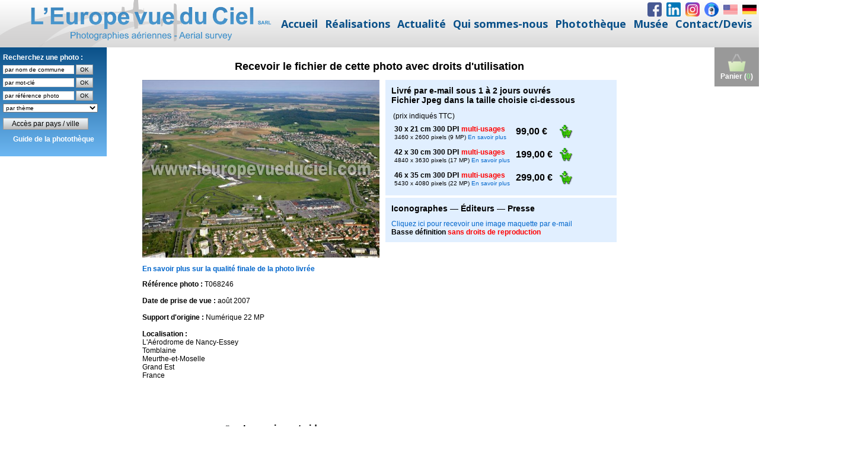

--- FILE ---
content_type: text/html; charset=UTF-8
request_url: https://www.leuropevueduciel.com/phototheque.html?page=telechargement-photo-aerienne.php?reference=T068246
body_size: 3495
content:
<!DOCTYPE html>
<html style="font-size: 16px;" lang="fr"><head>
    <meta name="viewport" content="width=device-width, initial-scale=1.0">
    <meta charset="utf-8">
    <meta name="keywords" content="histoire de la photographie aerienne, musée de la photo aéienne, ancien appareil photo, matériel de photo aerienne, photographes aériens">
    <meta name="description" content="Visitez le Web-musée de la Photographie Aérienne">
    <title>Photothèque – Photo aérienne – L'Europe vue du ciel</title>
    <link rel="stylesheet" href="nicepage.css" media="screen">
<link rel="stylesheet" href="phototheque.css" media="screen">
    <script class="u-script" type="text/javascript" src="jquery.js" defer=""></script>
    <script class="u-script" type="text/javascript" src="nicepage.js" defer=""></script>
    <meta name="generator" content="Nicepage 6.9.2, nicepage.com">
    <meta property="og:title" content="Photothèque">
    <meta property="og:description" content="">
    <meta property="og:image" content="">
    <link rel="icon" href="images/favicon.png">
    <link id="u-theme-google-font" rel="stylesheet" href="https://fonts.googleapis.com/css?family=Roboto:100,100i,300,300i,400,400i,500,500i,700,700i,900,900i|Open+Sans:300,300i,400,400i,500,500i,600,600i,700,700i,800,800i">
    
    
    
    
    <script type="application/ld+json">{
		"@context": "http://schema.org",
		"@type": "Organization",
		"name": "EVDC",
		"logo": "images/Logo-EVDC-vectoriel_horizontal_site_WEB22.png",
		"sameAs": [
				"https://www.facebook.com/photo.aerienne/",
				"https://www.linkedin.com/company/l'europe-vue-du-ciel/",
				"https://www.instagram.com/photo_aerienne/",
				"webcam.html",
				"english.html",
				"deutsch.html"
		]
}</script>
    <meta name="theme-color" content="#0b5189">
    <meta property="og:type" content="website">
  <script>
    function gdprConfirmed() {
        return true;
    }
    if (gdprConfirmed()) {
    document.write("\
    \
    <!-- Google Analytics -->\
    <gascript async src=\"https://www.googletagmanager.com/gtag/js?id=UA-1471477-1\"></gascript>\
    <gascript>\
        window.dataLayer = window.dataLayer || [];\
        function gtag(){dataLayer.push(arguments);}\
        gtag('js', new Date());\
        gtag('config', 'UA-1471477-1');\
    </gascript>\
    <!-- End Google Analytics -->\
    ".replace(/gascript/g, 'script'));
    }
    </script><meta data-intl-tel-input-cdn-path="intlTelInput/"></head>
  <body data-path-to-root="./" data-include-products="false" class="u-body u-xl-mode" data-lang="fr">
<header class="u-align-center u-clearfix u-gradient u-header u-sticky u-sticky-056e u-header" id="sec-e38f"><div class="u-align-right u-hidden-xs u-social-icons u-spacing-8 u-social-icons-1" data-animation-name="" data-animation-duration="0" data-animation-direction="">
        <a class="u-social-url" title="Facebook" target="_blank" href="https://www.facebook.com/photo.aerienne/"><span class="u-file-icon u-icon u-social-facebook u-social-icon u-icon-1"><img src="/images/1748482.png" alt=""></span>
        </a>
        <a class="u-social-url" target="_blank" data-type="LinkedIn" title="LinkedIn" href="https://www.linkedin.com/company/l'europe-vue-du-ciel/"><span class="u-file-icon u-icon u-social-icon u-social-linkedin u-icon-2"><img src="/images/1748572.png" alt=""></span>
        </a>
        <a class="u-social-url" target="_blank" data-type="Instagram" title="Instagram" href="https://www.instagram.com/photo_aerienne/"><span class="u-file-icon u-icon u-social-icon u-social-instagram u-icon-3"><img src="/images/logo-instagram.png" alt=""></span>
        </a>
        <a class="u-social-url" data-type="Custom" title="Webcam" href="/webcam.html"><span class="u-file-icon u-icon u-social-custom u-social-icon u-icon-4"><img src="/images/1314704.png" alt=""></span>
        </a>
        <a class="u-social-url" data-type="Custom" title="English" href="/english.html"><span class="u-file-icon u-icon u-social-custom u-social-icon u-icon-5"><img src="/images/206626.png" alt=""></span>
        </a>
        <a class="u-social-url" data-type="Custom" title="Deutsch" href="/deutsch.html"><span class="u-file-icon u-icon u-social-custom u-social-icon u-icon-6"><img src="/images/555613.png" alt=""></span>
        </a>
      </div><a href="/accueil.html" class="u-align-center-md u-align-center-sm u-align-center-xs u-align-left-lg u-align-left-xl u-image u-logo u-image-1" data-image-width="1000" data-image-height="152" title="L'Europe vue du ciel">
        <img src="/images/Logo-EVDC-vectoriel_horizontal_site_WEB22.png" class="u-logo-image u-logo-image-1">
      </a><nav class="u-align-center-lg u-align-center-xl u-align-left-md u-align-left-sm u-align-left-xs u-menu u-menu-dropdown u-offcanvas u-menu-1">
        <div class="menu-collapse" style="font-size: 1.125rem; font-weight: 700;">
          <a class="u-button-style u-custom-left-right-menu-spacing u-custom-text-active-color u-custom-text-color u-custom-text-hover-color u-custom-top-bottom-menu-spacing u-nav-link u-text-palette-1-base" href="#" style="padding: 8px 10px; font-size: calc(1em + 16px);">
            <svg class="u-svg-link" preserveAspectRatio="xMidYMin slice" viewBox="0 0 302 302" style=""><use xmlns:xlink="http://www.w3.org/1999/xlink" xlink:href="#svg-8a8f"></use></svg>
            <svg xmlns="http://www.w3.org/2000/svg" xmlns:xlink="http://www.w3.org/1999/xlink" version="1.1" id="svg-8a8f" x="0px" y="0px" viewBox="0 0 302 302" style="enable-background:new 0 0 302 302;" xml:space="preserve" class="u-svg-content"><g><rect y="36" width="302" height="30"></rect><rect y="236" width="302" height="30"></rect><rect y="136" width="302" height="30"></rect>
</g><g></g><g></g><g></g><g></g><g></g><g></g><g></g><g></g><g></g><g></g><g></g><g></g><g></g><g></g><g></g></svg>
          </a>
        </div>
        <div class="u-custom-menu u-nav-container">
          <ul class="u-nav u-unstyled u-nav-1"><li class="u-nav-item"><a class="u-button-style u-nav-link u-text-active-palette-2-base u-text-hover-palette-2-base u-text-palette-1-base" href="/accueil.html" style="padding: 8px 6px;">Accueil</a>
</li><li class="u-nav-item"><a class="u-button-style u-nav-link u-text-active-palette-2-base u-text-hover-palette-2-base u-text-palette-1-base" href="/realisations.html" style="padding: 8px 6px;">Réalisations</a><div class="u-nav-popup"><ul class="u-h-spacing-20 u-nav u-unstyled u-v-spacing-10"><li class="u-nav-item"><a class="u-active-white u-button-style u-hover-palette-2-light-2 u-nav-link u-text-active-palette-2-base u-text-hover-palette-1-base u-text-palette-1-base u-white" href="/orthophotos.html">Orthophotos</a>
</li><li class="u-nav-item"><a class="u-active-white u-button-style u-hover-palette-2-light-2 u-nav-link u-text-active-palette-2-base u-text-hover-palette-1-base u-text-palette-1-base u-white" href="/PCRS.html">PCRS – Plans de Corps de rue simplifiés</a>
</li><li class="u-nav-item"><a class="u-active-white u-button-style u-hover-palette-2-light-2 u-nav-link u-text-active-palette-2-base u-text-hover-palette-1-base u-text-palette-1-base u-white" href="/carrieres.html">Carrières – Calculs de volumes et cubatures</a>
</li><li class="u-nav-item"><a class="u-active-white u-button-style u-hover-palette-2-light-2 u-nav-link u-text-active-palette-2-base u-text-hover-palette-1-base u-text-palette-1-base u-white" href="/photos-aeriennes-obliques.html">Photos aériennes obliques</a>
</li><li class="u-nav-item"><a class="u-active-white u-button-style u-hover-palette-2-light-2 u-nav-link u-text-active-palette-2-base u-text-hover-palette-1-base u-text-palette-1-base u-white" href="/3D-MNT.html">3D &amp; MNT</a>
</li><li class="u-nav-item"><a class="u-active-white u-button-style u-hover-palette-2-light-2 u-nav-link u-text-active-palette-2-base u-text-hover-palette-1-base u-text-palette-1-base u-white" href="/agriculture-de-precision.html">Agriculture de précision</a>
</li><li class="u-nav-item"><a class="u-active-white u-button-style u-hover-palette-2-light-2 u-nav-link u-text-active-palette-2-base u-text-hover-palette-1-base u-text-palette-1-base u-white" href="/suivi-de-chantiers.html">Suivi de chantiers</a>
</li><li class="u-nav-item"><a class="u-active-white u-button-style u-hover-palette-2-light-2 u-nav-link u-text-active-palette-2-base u-text-hover-palette-1-base u-text-palette-1-base u-white" href="/surveillances-aeriennes.html">Surveillances aériennes</a>
</li><li class="u-nav-item"><a class="u-active-white u-button-style u-hover-palette-2-light-2 u-nav-link u-text-active-palette-2-base u-text-hover-palette-1-base u-text-palette-1-base u-white" href="/operateurs-de-drones.html">Sous-traitance pour opérateurs de drones</a>
</li><li class="u-nav-item"><a class="u-active-white u-button-style u-hover-palette-2-light-2 u-nav-link u-text-active-palette-2-base u-text-hover-palette-1-base u-text-palette-1-base u-white" href="/missions-speciales.html">Missions spéciales – Capteurs clients</a>
</li><li class="u-nav-item"><a class="u-active-white u-button-style u-hover-palette-2-light-2 u-nav-link u-text-active-palette-2-base u-text-hover-palette-1-base u-text-palette-1-base u-white" href="/telechargements.html">Téléchargements</a>
</li></ul>
</div>
</li><li class="u-nav-item"><a class="u-button-style u-nav-link u-text-active-palette-2-base u-text-hover-palette-2-base u-text-palette-1-base" href="/news-actualites-photo-aerienne.html" style="padding: 8px 6px;">Actualité</a>
</li><li class="u-nav-item"><a class="u-button-style u-nav-link u-text-active-palette-2-base u-text-hover-palette-2-base u-text-palette-1-base" href="/qui-sommes-nous.html" style="padding: 8px 6px;">Qui sommes-nous</a><div class="u-nav-popup"><ul class="u-h-spacing-20 u-nav u-unstyled u-v-spacing-10"><li class="u-nav-item"><a class="u-active-white u-button-style u-hover-palette-2-light-2 u-nav-link u-text-active-palette-2-base u-text-hover-palette-1-base u-text-palette-1-base u-white" href="/qui-sommes-nous.html">Présentation</a>
</li><li class="u-nav-item"><a class="u-active-white u-button-style u-hover-palette-2-light-2 u-nav-link u-text-active-palette-2-base u-text-hover-palette-1-base u-text-palette-1-base u-white" href="/nos-moyens.html">Nos moyens</a>
</li><li class="u-nav-item"><a class="u-active-white u-button-style u-hover-palette-2-light-2 u-nav-link u-text-active-palette-2-base u-text-hover-palette-1-base u-text-palette-1-base u-white" href="/l-europe-vue-du-ciel-25-ans.html">25 ans !</a>
</li></ul>
</div>
</li><li class="u-nav-item"><a class="u-button-style u-nav-link u-text-active-palette-2-base u-text-hover-palette-2-base u-text-palette-1-base" href="/phototheque.html" style="padding: 8px 6px;">Photothèque</a>
</li><li class="u-nav-item"><a class="u-button-style u-nav-link u-text-active-palette-2-base u-text-hover-palette-2-base u-text-palette-1-base" href="/musee-photo-aerienne.php" style="padding: 8px 6px;">Musée</a><div class="u-nav-popup"><ul class="u-h-spacing-20 u-nav u-unstyled u-v-spacing-10"><li class="u-nav-item"><a class="u-active-white u-button-style u-hover-palette-2-light-2 u-nav-link u-text-active-palette-2-base u-text-hover-palette-1-base u-text-palette-1-base u-white" href="/musee-photo-aerienne.php">Le musée</a>
</li><li class="u-nav-item"><a class="u-active-white u-button-style u-hover-palette-2-light-2 u-nav-link u-text-active-palette-2-base u-text-hover-palette-1-base u-text-palette-1-base u-white" href="/histoire-photo-aerienne.php">Dates clés de l'histoire</a>
</li><li class="u-nav-item"><a class="u-active-white u-button-style u-hover-palette-2-light-2 u-nav-link u-text-active-palette-2-base u-text-hover-palette-1-base u-text-palette-1-base u-white" href="/musee-photo-aerienne-portraits.php">Salle des portraits</a>
</li><li class="u-nav-item"><a class="u-active-white u-button-style u-hover-palette-2-light-2 u-nav-link u-text-active-palette-2-base u-text-hover-palette-1-base u-text-palette-1-base u-white" href="/musee-photo-aerienne-materiels.php">Salle des matériels</a>
</li><li class="u-nav-item"><a class="u-active-white u-button-style u-hover-palette-2-light-2 u-nav-link u-text-active-palette-2-base u-text-hover-palette-1-base u-text-palette-1-base u-white" href="/musee-photo-aerienne-archives.php">Salle des archives</a>
</li><li class="u-nav-item"><a class="u-active-white u-button-style u-hover-palette-2-light-2 u-nav-link u-text-active-palette-2-base u-text-hover-palette-1-base u-text-palette-1-base u-white" href="/musee-photo-aerienne-hangar.php">Hangar</a>
</li><li class="u-nav-item"><a class="u-active-white u-button-style u-hover-palette-2-light-2 u-nav-link u-text-active-palette-2-base u-text-hover-palette-1-base u-text-palette-1-base u-white" href="/musee-photo-aerienne-livre-d-or.php">Livre d'or, témoignages et anecdotes</a>
</li></ul>
</div>
</li><li class="u-nav-item"><a class="u-button-style u-nav-link u-text-active-palette-2-base u-text-hover-palette-2-base u-text-palette-1-base" href="/contact.html" style="padding: 8px 6px;">Contact/Devis</a><div class="u-nav-popup"><ul class="u-h-spacing-20 u-nav u-unstyled u-v-spacing-10"><li class="u-nav-item"><a class="u-active-white u-button-style u-hover-palette-2-light-2 u-nav-link u-text-active-palette-2-base u-text-hover-palette-1-base u-text-palette-1-base u-white" href="/contact.html">Nos coordonnées</a>
</li><li class="u-nav-item"><a class="u-active-white u-button-style u-hover-palette-2-light-2 u-nav-link u-text-active-palette-2-base u-text-hover-palette-1-base u-text-palette-1-base u-white" href="/devis-gratuit.html">Demander un devis gratuit</a>
</li><li class="u-nav-item"><a class="u-active-white u-button-style u-hover-palette-2-light-2 u-nav-link u-text-active-palette-2-base u-text-hover-palette-1-base u-text-palette-1-base u-white" href="/contact-journalistes.html">Journalistes</a>
</li><li class="u-nav-item"><a class="u-active-white u-button-style u-hover-palette-2-light-2 u-nav-link u-text-active-palette-2-base u-text-hover-palette-1-base u-text-palette-1-base u-white" href="/operateurs-de-drones.html">Opérateurs de drones</a>
</li><li class="u-nav-item"><a class="u-active-white u-button-style u-hover-palette-2-light-2 u-nav-link u-text-active-palette-2-base u-text-hover-palette-1-base u-text-palette-1-base u-white" href="/rejoindre-notre-equipe.html">Rejoindre notre équipe</a>
</li><li class="u-nav-item"><a class="u-active-white u-button-style u-hover-palette-2-light-2 u-nav-link u-text-active-palette-2-base u-text-hover-palette-1-base u-text-palette-1-base u-white" href="/faq-photo-aerienne.php">Foire Aux Questions</a>
</li></ul>
</div>
</li></ul>
        </div>
        <div class="u-custom-menu u-nav-container-collapse">
          <div class="u-align-center u-container-style u-inner-container-layout u-opacity u-opacity-95 u-palette-1-base u-sidenav">
            <div class="u-inner-container-layout u-sidenav-overflow">
              <div class="u-menu-close"></div>
              <ul class="u-align-center u-nav u-popupmenu-items u-unstyled u-nav-6"><li class="u-nav-item"><a class="u-button-style u-nav-link" href="/accueil.html">Accueil</a>
</li><li class="u-nav-item"><a class="u-button-style u-nav-link" href="/realisations.html">Réalisations</a><div class="u-nav-popup"><ul class="u-h-spacing-20 u-nav u-unstyled u-v-spacing-10"><li class="u-nav-item"><a class="u-button-style u-nav-link" href="/orthophotos.html">Orthophotos</a>
</li><li class="u-nav-item"><a class="u-button-style u-nav-link" href="/PCRS.html">PCRS – Plans de Corps de rue simplifiés</a>
</li><li class="u-nav-item"><a class="u-button-style u-nav-link" href="/carrieres.html">Carrières – Calculs de volumes et cubatures</a>
</li><li class="u-nav-item"><a class="u-button-style u-nav-link" href="/photos-aeriennes-obliques.html">Photos aériennes obliques</a>
</li><li class="u-nav-item"><a class="u-button-style u-nav-link" href="/3D-MNT.html">3D &amp; MNT</a>
</li><li class="u-nav-item"><a class="u-button-style u-nav-link" href="/agriculture-de-precision.html">Agriculture de précision</a>
</li><li class="u-nav-item"><a class="u-button-style u-nav-link" href="/suivi-de-chantiers.html">Suivi de chantiers</a>
</li><li class="u-nav-item"><a class="u-button-style u-nav-link" href="/surveillances-aeriennes.html">Surveillances aériennes</a>
</li><li class="u-nav-item"><a class="u-button-style u-nav-link" href="/operateurs-de-drones.html">Sous-traitance pour opérateurs de drones</a>
</li><li class="u-nav-item"><a class="u-button-style u-nav-link" href="/missions-speciales.html">Missions spéciales – Capteurs clients</a>
</li><li class="u-nav-item"><a class="u-button-style u-nav-link" href="/telechargements.html">Téléchargements</a>
</li></ul>
</div>
</li><li class="u-nav-item"><a class="u-button-style u-nav-link" href="/news-actualites-photo-aerienne.html">Actualité</a>
</li><li class="u-nav-item"><a class="u-button-style u-nav-link" href="/qui-sommes-nous.html">Qui sommes-nous</a><div class="u-nav-popup"><ul class="u-h-spacing-20 u-nav u-unstyled u-v-spacing-10"><li class="u-nav-item"><a class="u-button-style u-nav-link" href="/qui-sommes-nous.html">Présentation</a>
</li><li class="u-nav-item"><a class="u-button-style u-nav-link" href="/nos-moyens.html">Nos moyens</a>
</li><li class="u-nav-item"><a class="u-button-style u-nav-link" href="/l-europe-vue-du-ciel-25-ans.html">25 ans !</a>
</li></ul>
</div>
</li><li class="u-nav-item"><a class="u-button-style u-nav-link" href="/phototheque.html">Photothèque</a>
</li><li class="u-nav-item"><a class="u-button-style u-nav-link" href="/musee-photo-aerienne.php">Musée</a><div class="u-nav-popup"><ul class="u-h-spacing-20 u-nav u-unstyled u-v-spacing-10"><li class="u-nav-item"><a class="u-button-style u-nav-link" href="/musee-photo-aerienne.php">Le musée</a>
</li><li class="u-nav-item"><a class="u-button-style u-nav-link" href="/histoire-photo-aerienne.php">Dates clés de l'histoire</a>
</li><li class="u-nav-item"><a class="u-button-style u-nav-link" href="/musee-photo-aerienne-portraits.php">Salle des portraits</a>
</li><li class="u-nav-item"><a class="u-button-style u-nav-link" href="/musee-photo-aerienne-materiels.php">Salle des matériels</a>
</li><li class="u-nav-item"><a class="u-button-style u-nav-link" href="/musee-photo-aerienne-archives.php">Salle des archives</a>
</li><li class="u-nav-item"><a class="u-button-style u-nav-link" href="/musee-photo-aerienne-hangar.php">Hangar</a>
</li><li class="u-nav-item"><a class="u-button-style u-nav-link" href="/musee-photo-aerienne-livre-d-or.php">Livre d'or, témoignages et anecdotes</a>
</li></ul>
</div>
</li><li class="u-nav-item"><a class="u-button-style u-nav-link" href="/contact.html">Contact/Devis</a><div class="u-nav-popup"><ul class="u-h-spacing-20 u-nav u-unstyled u-v-spacing-10"><li class="u-nav-item"><a class="u-button-style u-nav-link" href="/contact.html">Nos coordonnées</a>
</li><li class="u-nav-item"><a class="u-button-style u-nav-link" href="/devis-gratuit.html">Demander un devis gratuit</a>
</li><li class="u-nav-item"><a class="u-button-style u-nav-link" href="/contact-journalistes.html">Journalistes</a>
</li><li class="u-nav-item"><a class="u-button-style u-nav-link" href="/operateurs-de-drones.html">Opérateurs de drones</a>
</li><li class="u-nav-item"><a class="u-button-style u-nav-link" href="/rejoindre-notre-equipe.html">Rejoindre notre équipe</a>
</li><li class="u-nav-item"><a class="u-button-style u-nav-link" href="/faq-photo-aerienne.php">Foire Aux Questions</a>
</li></ul>
</div>
</li></ul>
            </div>
          </div>
          <div class="u-black u-menu-overlay u-opacity u-opacity-70"></div>
        </div>
      </nav></header>
    <section class="u-clearfix u-grey-light-2 u-typography-custom-page-typography-12--Map u-section-1" id="sec-92e8">
      <div class="u-expanded u-grey-light-2 u-map">
        <div class="embed-responsive">
          <iframe class="embed-responsive-item" name="iframe" id="iframe"></iframe>
		<script>
var url = "https://www.leuropevueduciel.com/telechargement-photo-aerienne.php?reference=T068246";
if (window.location.hash) url += window.location.hash;
document.getElementsByName('iframe')[0].src = url;
		</script>
        </div>
      </div>
      <div class="u-clearfix u-sheet u-sheet-1"></div>
    </section>
<footer class="u-align-center u-clearfix u-footer u-gradient u-footer" id="sec-9cb3"><p class="u-align-center u-small-text u-text u-text-variant u-text-1"> L'Europe
vue du ciel – Sàrl au capital de 100.000 € ​RCS Briey 423 615 137<br>9 boulevard St Exupéry ​– Aérodrome de Chambley ​– 54470
Hagéville – France ​– Tél.&nbsp;<a href="tel:+33382460425" class="u-active-none u-border-none u-btn u-button-link u-button-style u-hover-none u-none u-text-body-alt-color u-btn-1">+33 (0)3 82 46 04 25</a>
        <br>
        <a href="/accueil.html" class="u-active-none u-border-none u-btn u-button-link u-button-style u-hover-none u-none u-text-body-alt-color u-btn-2">Accueil</a> &nbsp; &nbsp; &nbsp; &nbsp; <a href="/contact.html" class="u-active-none u-border-none u-btn u-button-link u-button-style u-hover-none u-none u-text-body-alt-color u-btn-3">Nous contacter</a>&nbsp; &nbsp; &nbsp; &nbsp; <a href="/qui-sommes-nous.html" class="u-active-none u-border-none u-btn u-button-link u-button-style u-hover-none u-none u-text-body-alt-color u-btn-4">Qui sommes-nous</a>&nbsp; &nbsp; &nbsp; &nbsp; <a href="/mentions-legales.html" class="u-active-none u-border-none u-btn u-button-link u-button-style u-hover-none u-none u-text-body-alt-color u-btn-5">Mentions légales</a>&nbsp; &nbsp; &nbsp; &nbsp; <a href="/conditions-generales.html" class="u-active-none u-border-none u-btn u-button-link u-button-style u-hover-none u-none u-text-body-alt-color u-btn-5">Conditions générales</a>&nbsp; &nbsp; &nbsp; &nbsp; <a href="/faq-photo-aerienne.php" class="u-active-none u-border-none u-btn u-button-link u-button-style u-hover-none u-none u-text-body-alt-color u-btn-5">Foire Aux Questions</a>
        <br>
      </p></footer></body></html>

--- FILE ---
content_type: application/javascript
request_url: https://www.leuropevueduciel.com/nicepage.js
body_size: 104236
content:
!function(t){function e(i){if(n[i])return n[i].exports;var o=n[i]={i:i,l:false,exports:{}};return t[i].call(o.exports,o,o.exports,e),o.l=true,o.exports}var n={};return e.m=t,e.c=n,e.d=function(t,n,getter){if(!e.o(t,n))Object.defineProperty(t,n,{configurable:false,enumerable:true,get:getter})},e.n=function(t){var getter=t&&t.__esModule?function e(){return t["default"]}:function e(){return t};return e.d(getter,"a",getter),getter},e.o=function(t,e){return Object.prototype.hasOwnProperty.call(t,e)},e.p="/Content/BundledScripts/",e(e.s=12645)}({117:function(t,e,n){"use strict";function i(){throw new Error("setTimeout has not been defined")}function o(){throw new Error("clearTimeout has not been defined")}function a(t){if(p===setTimeout)return setTimeout(t,0);if((p===i||!p)&&setTimeout)return p=setTimeout,setTimeout(t,0);try{return p(t,0)}catch(e){try{return p.call(null,t,0)}catch(e){return p.call(this,t,0)}}}function s(t){if(m===clearTimeout)return clearTimeout(t);if((m===o||!m)&&clearTimeout)return m=clearTimeout,clearTimeout(t);try{return m(t)}catch(e){try{return m.call(null,t)}catch(e){return m.call(this,t)}}}function u(){if(v&&y){if(v=false,y.length)g=y.concat(g);else w=-1;if(g.length)l()}}function l(){if(!v){var t=a(u);v=true;for(var e=g.length;e;){for(y=g,g=[];++w<e;)if(y)y[w].run();w=-1,e=g.length}y=null,v=false,s(t)}}function c(t,e){this.fun=t,this.array=e}function f(){}var h=t.exports={},p,m;!function(){try{if("function"==typeof setTimeout)p=setTimeout;else p=i}catch(t){p=i}try{if("function"==typeof clearTimeout)m=clearTimeout;else m=o}catch(t){m=o}}();var g=[],v=false,y,w=-1;h.nextTick=function(t){var e=new Array(arguments.length-1);if(arguments.length>1)for(var n=1;n<arguments.length;n++)e[n-1]=arguments[n];if(g.push(new c(t,e)),1===g.length&&!v)a(l)},c.prototype.run=function(){this.fun.apply(null,this.array)},h.title="browser",h.browser=true,h.env={},h.argv=[],h.version="",h.versions={},h.on=f,h.addListener=f,h.once=f,h.off=f,h.removeListener=f,h.removeAllListeners=f,h.emit=f,h.prependListener=f,h.prependOnceListener=f,h.listeners=function(t){return[]},h.binding=function(t){throw new Error("process.binding is not supported")},h.cwd=function(){return"/"},h.chdir=function(t){throw new Error("process.chdir is not supported")},h.umask=function(){return 0}},12645:function(t,e,n){"use strict";n(12646),n(12735)},12646:function(t,e,n){"use strict";n(12647)},12647:function(t,e,n){"use strict";n(12648),n(12649),n(515),n(12650),n(12651),n(12653),n(12654),n(12655),n(12656),n(921),n(939),n(12657),n(12665),n(12666),n(12668),n(12670),n(12671),n(12672),n(12673),n(291),n(12674),n(12683),n(12684),n(12686),n(12687),n(12689),n(12693),n(12694),n(12696),n(12697),n(12698),n(12699),n(961),n(12700),n(12701),n(12702),n(12703),n(12704),n(12705),n(12706),n(12708),n(12709),n(12712),n(12713),n(12714),n(12716),n(12718),n(12719),n(12728),n(12729),n(12730)},12648:function(t,e,n){"use strict";function i(){if(window&&document&&"complete"!==document.readyState){var t=document.body;if(t&&t.classList&&"function"==typeof t.classList.add&&"function"==typeof t.classList.remove&&"function"==typeof t.appendChild&&"function"==typeof document.createElement&&"function"==typeof window.addEventListener){var e="u-disable-duration";t.classList.add(e);var styleNode=document.createElement("style");styleNode.innerHTML=".u-disable-duration * {transition-duration: 0s !important;}",t.appendChild(styleNode),window.addEventListener("load",(function(){t.classList.remove(e)}))}}}i()},12649:function(t,e,n){"use strict";if(!("CSS"in window))window.CSS={};if(!("supports"in window.CSS))"use strict",window.CSS._cacheSupports={},window.CSS.supports=function(t,e){function n(t,e){var style=document.createElement("div").style;if(void 0===e){var n=function(t,e){var n=t.split(e);if(n.length>1)return n.map((function(t,index,e){return index%2==0?t+e[index+1]:""})).filter(Boolean)},i=n(t,/([)])\s*or\s*([(])/gi);if(i)return i.some((function(t){return window.CSS.supports(t)}));var o=n(t,/([)])\s*and\s*([(])/gi);if(o)return o.every((function(t){return window.CSS.supports(t)}));style.cssText=t.replace("(","").replace(/[)]$/,"")}else style.cssText=t+":"+e;return!!style.length}var i=[t,e].toString();if(i in window.CSS._cacheSupports)return window.CSS._cacheSupports[i];else return window.CSS._cacheSupports[i]=n(t,e)}},12650:function(t,e,n){"use strict";function i(t){if(this.prevMode="",this.resizeTimeout=50,this.sheet={XS:340,SM:540,MD:720,LG:940,XL:1140,XXL:1320},this.mediaMax={XS:575,SM:767,MD:991,LG:1199},this.modes=["XL","LG","MD","SM","XS"],this.defaultMode="XL",document.body.classList.contains("u-xxl-mode"))this.mediaMax.XXL=1399,this.defaultMode="XXL",this.modes.splice(0,0,"XXL");this._handlers=[],this.modes.forEach((function(t){var e=document.body.style.getPropertyValue("--theme-sheet-width-"+t.toLowerCase());if(e=parseFloat(e),Number.isFinite(e))this.sheet[t]=e}),this),this.init(t||[])}var ResponsiveMenu=n(940),o=n(16);Object.defineProperty(i.prototype,"mode",{get:function(){var t=(document.documentElement||document.body).clientWidth||window.innerWidth;if(this.scrolbar)document.documentElement.setAttribute("style","overflow-y:hidden"),t=(document.documentElement||document.body).clientWidth||window.innerWidth,document.documentElement.removeAttribute("style");for(var e in this.mediaMax)if(this.mediaMax.hasOwnProperty(e))if(t<=this.mediaMax[e])return e;return this.defaultMode}}),i.prototype.init=function init(t){o(function(){this.update(true),this.scrolbar=!!(document.body&&document.body.clientWidth!==document.body.scrollWidth)}.bind(this)),o(window).on("resize",function(){this.update(true)}.bind(this)),t.forEach((function(t){this._handlers.push(new t(this))}),this);var e=new CustomEvent("np.responsive.init",{detail:{prevMode:this.prevMode,mode:this.mode}});document.dispatchEvent(e),this.update()},i.prototype.update=function update(t){var e=function(){var t=this.mode;if(t!==this.prevMode||this.getContentWidth()<this.sheet[t]){this._handlers.forEach((function(t){if("function"==typeof t.onResponsiveBefore)t.onResponsiveBefore()})),this.responsiveClass(o("html")),this._handlers.forEach((function(t){if("function"==typeof t.onResponsiveAfter)t.onResponsiveAfter()}));var e=new CustomEvent("np.responsive.changed",{detail:{prevMode:this.prevMode,mode:t}});document.dispatchEvent(e),this.prevMode=t}this._handlers.forEach((function(t){if("function"==typeof t.onResponsiveResize)t.onResponsiveResize()}))}.bind(this);if(t)clearTimeout(this._timeoutId),this._timeoutId=setTimeout(e,this.resizeTimeout);else e()},i.prototype.responsiveClass=function t(e){var removeList=Object.keys(this.sheet).map((function(t){return"u-responsive-"+t.toLowerCase()})).join(" ");e.removeClass(removeList),e.addClass("u-responsive-"+this.mode.toLowerCase())},i.prototype.getContentWidth=function(){return o(".u-body section:first").parent().width()},o((function(){window._responsive=new i([ResponsiveMenu]),o(document).on("click","[data-href]:not(.u-back-to-top), [data-post-link]",(function(t){if(!t.isDefaultPrevented()){var e=o(this),url=e.attr("data-href")||e.attr("data-post-link"),n=e.attr("data-target")||"",i=o(e).parents("body").find("header")&&o(e).parents("body").find("header").hasClass("u-sticky"),a=url&&(url.startsWith("#")||url.indexOf("#")>-1&&url.indexOf(window.location.href.split("#")[0])>-1);if(i&&a&&window._npScrollAnchor){var s=url.split("#")[1]||"",u=o("#"+s);if(u.length)window._npScrollAnchor.scroll(u)}else if(n)window.open(url,n);else try{window.location.href=url}catch(t){console.warn("Incorrect url: "+url)}}}))}))},12651:function(t,e,n){"use strict";function i(){return{submit:function(t){t.preventDefault(),t.stopPropagation();var form=m(this);form.find('input[type="submit"]').prop("disabled",true);var url=form.attr("action"),e=form.attr("source"),n=form.attr("method")||"POST",i="";if(h(form),("email"===e||"customphp"===e)&&"true"===form.attr("redirect"))i=form.attr("redirect-url")&&!m.isNumeric(form.attr("redirect-url"))?form.attr("redirect-url"):form.attr("redirect-address");if("email"===e&&!m(form).find('input[name="npspec-referer"]').length)m(form).append('<input type="hidden" name="npspec-referer" value="'+window.location.href+'">');var o=document.location&&document.location.protocol,u;if(navigator.userAgent&&navigator.userAgent.match(/firefox|fxios/i)&&"file:"===o)FormMessage.showError(form,"The page is opened as a file on disk and sending emails is not supported.\n"+"Sending emails works only for pages opened from the domain.");else{var services=form.find('input[name="formServices"]'),l=Const.formActionUrl+"v2/form/process",c=url===l;if(services.length)s(form,{url:l,method:"POST",redirectAddress:i,showSuccess:c,success:function(){if(!c)a(form,{url:url,method:n,redirectAddress:i})}});else a(form,{url:url,method:n,redirectAddress:i})}},click:function(t){t.preventDefault(),t.stopPropagation(),m(this).find(".u-form-send-success").hide(),m(this).find(".u-form-send-error").hide();var form=m(this).closest("form");if(o(form),!g.signatureValidation(form))return FormMessage.showError(form,"The Signature field is required"),void 0;if(!c(form))return FormMessage.showError(form,"The File field is required"),void 0;if(!f(form))return FormMessage.showError(form,"Unable to submit the contact form. Please accept the cookie consent for the correct recaptcha functioning."),void 0;else return g.addSignatureFiles(form),form.find('input[type="submit"]').click(),void 0}}}function o(form){form.find(".u-form-checkbox-group").each((function(){var t=m(this),e=t.find("input"),n=e.length,i=n>0?e[0]:null,o;if(e.attr("required")||t.attr("data-required")){e.removeAttr("required"),t.attr("data-required","required");for(var a=false,s=0;s<n;s++)if(e[s].checked){a=true;break}var u=!a?"At least one checkbox must be selected.":"";i.setCustomValidity(u)}}))}function a(form,t){if(/list-manage[1-9]?.com/i.test(t.url))return u(form,t.url),void 0;s(form,{url:t.url,method:t.method,redirectAddress:t.redirectAddress,success:l,showSuccess:true})}function s(form,t){var e=function(){m.ajax({type:t.method,url:t.url,data:new FormData(form[0]),dataType:"json",processData:false,contentType:false}).done((function(data,e){if(data&&(data.success||data.ok)||!data&&"success"===e){if(t.showSuccess)FormMessage.showSuccess(form);if(t.redirectAddress)setTimeout((function(){window.location.replace(t.redirectAddress)}),2e3);else t.success(form)}else data=data||{},FormMessage.showError(form,data.error,data.errorId,data.email)})).fail((function(){FormMessage.showError(form)}))};if(void 0!==window.recaptchaObject)window.recaptchaObject.executeContact(e);else e()}function u(form,url){var t=form.find("input[name=name]").val(),email=form.find("input[name=email]").val(),data={Email:email,EMAIL:email};if(t)data.Name=t,data.FNAME=t;var e=form.find("input, textarea");m.each(e,(function(index,t){var e=m(t).attr("name"),n=m(t).val();if(e&&n)data[e.toUpperCase()]=n}));var n=(url=url.replace("/post?","/post-json?")+"&c=?").indexOf("u=")+2;n=url.substring(n,url.indexOf("&",n));var i=url.indexOf("id=")+3;i=url.substring(i,url.indexOf("&",i)),data["b_"+n+"_"+i]="",m.ajax({url:url,data:data,dataType:"jsonp"}).done((function(t){var e;if("success"===t.result||/already/.test(t.msg))FormMessage.showSuccess(form),l(form);else FormMessage.showError(form,t.msg)})).fail((function(){FormMessage.showError(form)}))}function l(form){var dialog=new Dialog(form);setTimeout((function(){dialog.close()}),2e3)}function c(form){var t=form.find('input[type="file"][required]');if(!t.length)return true;else return t.toArray().every((function(input){return input.files.length}))}function f(form){var t=form.hasClass("u-form-custom-backend"),e=form.find('input[name="recaptchaResponse"]'),n=form.parents("body").find(".u-cookies-consent"),i=document.cookie&&document.cookie.indexOf("u-gdpr-cookie=true")>-1;if(t)return true;if(n.length&&e.length&&!i)return false;else return true}function h(form){var t;form.find("input[type=tel]").each((function(){var t=m(this),e=t.parents(".iti").find(".iti__selected-flag").attr("title")||"";t.val(e+" "+t.val())}))}function p(form){var services;if(form.find('input[name="formServices"]').length){var t=Const.formActionUrl+"v2/form/process",e=form.attr("action")===t;s(form,{url:t,method:"POST",redirectAddress:"",showSuccess:e,success:function(){}})}}var m=n(16),Dialog=n(288),g=n(12652),FormMessage=n(3573),Const=n(3574);m((function(){var form=new i;window.serviceRequest=p,m("form.u-form-vertical:not(.u-form-custom-backend), form.u-form-horizontal:not(.u-form-custom-backend)").submit(form.submit),m(".u-form .u-btn-submit").click(form.click)})),window.MailChimpForm=i},12652:function(t,e,n){"use strict";function i(t){var e=JSON.parse(t.getAttribute("data-canvas-default-options")||"{}");a(t,e)}function o(t){var e,n=t.clone().get(0),i=JSON.parse(n.getAttribute("data-canvas-default-options")||"{}");return a(n,i),n.toDataURL()}function a(t,e){var n=t.getContext("2d");n.clearRect(0,0,e.width,e.height),n.lineWidth=e.lineWidth,n.strokeStyle=e.strokeStyle,n.fillStyle=e.fillStyle,n.fillRect(0,0,e.width,e.height),n.beginPath(),n.moveTo(e.signatureLine.startX,e.signatureLine.startY),n.lineTo(e.signatureLine.endX,e.signatureLine.endY),n.stroke()}function s(t,fileName){for(var e=t.split(","),n=e[0].match(/:(.*?);/)[1],i=atob(e[1]),o=i.length,a=new Uint8Array(o);o--;)a[o]=i.charCodeAt(o);var s=new Blob([a],{type:n});return new File([s],fileName)}var u=t.exports={};u.signatureValidation=function t(form){var e=form.find("canvas"),n,data;if(!e.length)return true;if(!e.attr("data-required"))return true;else return o(e)!==e.get(0).toDataURL()},u.addSignatureFiles=function t(form){form.find(".u-form-signature canvas").each((function(){var t=$(this).get(0),e,n=s(t.toDataURL(),"signature.png"),o=form.find(".u-form-signature-file");if(o.length)o.remove();var file=$('<input class="u-form-signature-file" style="display:none" type="file" name="file">');form.append(file);var a=new DataTransfer;a.items.add(n),file[0].files=a.files,i(t)}))}},12653:function(t,e,n){"use strict";var i=n(665).evaluate,o=n(666);$((function(){function t(t){var form;$(t&&t.target).closest("form").each((function(index,form){var t=new o(form).getScope();$(form).find("[data-expression]").each((function(){var e=$(this),n=e.closest(".u-form-calc").find(".u-calc-input");try{var o=e.attr("data-expression"),a=i(o,t);e.text(a),n.val(a)}catch(t){e.text(0),n.val(0)}}))}))}$("body").on("input","input[type=number][name]",t),$("body").on("change","input[type=range][name], input[type=radio][name], input[type=checkbox][name], select[name]",t)}))},12654:function(t,e,n){"use strict";function i(){$(".u-form input[type=file]").change((function(){var form=$(this).closest(".u-form");l(form),c(form)}))}function o(){$(".u-form .u-upload-button").click((function(t){t.stopPropagation(),t.preventDefault(),$(this).closest(".u-form").find('input[type="file"]').click()}))}function a(){$(".u-form").on("click",".u-file-remove",(function(t){t.stopPropagation(),t.preventDefault();var e=$(this),form=e.closest(".u-form"),n=e.closest(".u-file-item"),i=parseFloat(n.attr("data-i"));if(Number.isFinite(i))f(form,i),c(form)}))}function s(){$(".u-form").on("reset",(function(){var form=$(this).closest(".u-form"),input=form.find('input[type="file"]').get(0);if(input)input.files=(new DataTransfer).files,c(form)}))}function u(){$('.u-form input[type="file"]').each((function(){var t=$(this),e=t.attr("accept");if(e in FormFileAccept)e=FormFileAccept[e];t.attr("accept",e)}))}function l(form){var input=form.find('input[type="file"]').get(0),t=[];if(input)if(Array.from(input.files).forEach((function(file,e){if(file.size>h||e>=p)t.push({i:e,name:file.name})})),t.length){f(form,t.map((function(t){return t.i})));var e='"{files}" file(s) size exceeds maximum limit.',n=t.map((function(t){return t.name})).join(", ");FormMessage.showError(form,e.replace(/\{files\}/,n))}}function c(form){form.find(".u-file-list .u-file-item:not(.u-file-template)").remove();var input=form.find('input[type="file"]').get(0),t=form.find(".u-file-template");if(input)Array.from(input.files).forEach((function(file,e){var n=t.clone();n.removeClass("u-file-template"),n.find(".u-file-name").text(file.name),n.attr("data-i",e),form.find(".u-file-list").append(n)}))}function f(form,index){var input=form.find('input[type="file"]').get(0),t=new DataTransfer;if(input){if(!Array.isArray(index))index=[index];Array.from(input.files).forEach((function(file,e){if(!index.includes(e))t.items.add(file)})),input.files=t.files}}var FormFileAccept=n(669),FormMessage=n(3573),h=10*1024*1024,p=10;$((function(){i(),o(),a(),s(),u()}))},12655:function(t,e,n){"use strict";function i(el){var video;el.find(".u-video .embed-responsive-item").each((function(){if(this.matches("video"))this.pause();else if(this.matches("iframe")){var t=this.getAttribute("src")||this.getAttribute("data-src");this.setAttribute("src",t.replace(/autoplay=1?/gi,""))}}))}function o(t){var video;(t.hasClass("u-video")?t:t.find(".u-video")).find(".embed-responsive-item[data-autoplay]").each((function(){a(s(this).closest(".u-video"))}))}function a(video){if(!video.closest(".u-dialog-block:not(.u-dialog-open)").length){var t=video.find("iframe"),e=t.attr("data-src")||t.attr("src"),n=video.find("video");if(e)video.addClass("active"),e+=(-1===e.indexOf("?")?"?":"&")+"autoplay=1",t.attr("src",e);else if(n.length){video.addClass("active");var i=n[0];if(i.paused)i.play();else i.pause()}}}var s=n(16);s(document).on("click",".u-video-poster, .u-video video",(function(t){var e,video;t.preventDefault(),a(s(this).closest(".u-video"))})),s((function(){s(".u-video-background .u-video-poster, .u-video-background .u-video video").each((function(){a(s(this).closest(".u-video"))})),s(".u-video .embed-responsive-item:not(.lazyloading, .lazyloaded) + .u-video-poster").each((function(){var t=this.getAttribute("data-src");if(t)this.style.backgroundImage="url("+t+")";o(s(this).closest(".u-video"))}))})),s(document).on("opened.np.dialog",".u-dialog-block",(function(t){o(s(t.currentTarget))})),s(document).on("closed.np.dialog",".u-dialog-block",(function(t){i(s(t.currentTarget))}))},12656:function(t,e,n){"use strict";function i(t){this._audioElement=t.querySelector("audio"),this._playButton=t.querySelector(".player-play-btn"),this._playIcon=this._playButton.querySelector(".player-icon-play"),this._pauseIcon=this._playButton.querySelector(".player-icon-pause"),this._progress=t.querySelector(".u-player-progress"),this._playerCurrentTime=t.querySelector(".player-time-current"),this._progressFilled=t.querySelector(".u-player-progress-filled"),this._progressFilled.style.flexBasis="auto",this._playerDuration=t.querySelector(".player-time-duration"),this._mousedown=false}var o=n(16);i.prototype.build=function t(){this.setTimes(),this.initPlayerEvents(),this.initProgressEvents()},i.prototype.initProgressEvents=function t(){this._progress.addEventListener("click",this.scrub.bind(this)),this._progress.addEventListener("mousemove",function(t){if(this._mousedown)this.scrub(t)}.bind(this)),this._progress.addEventListener("mousedown",(function(){this._mousedown=true})),this._progress.addEventListener("mouseup",(function(){this._mousedown=false}))},i.prototype.initPlayerEvents=function t(){this._audioElement.addEventListener("timeupdate",function(){this.progressUpdate(),this.setTimes()}.bind(this)),this._audioElement.addEventListener("loadedmetadata",function(){this.setTimes()}.bind(this)),this._playButton.addEventListener("click",function(){if("false"===this._playButton.dataset.playing){var t=this._audioElement.play();if(void 0!==t)t.then(function(){this._playButton.dataset.playing="true",this._playIcon.classList.add("u-hidden"),this._pauseIcon.classList.remove("u-hidden")}.bind(this)).catch((function(){}))}else if("true"===this._playButton.dataset.playing)this._audioElement.pause(),this._playButton.dataset.playing="false",this._pauseIcon.classList.add("u-hidden"),this._playIcon.classList.remove("u-hidden")}.bind(this)),this._audioElement.addEventListener("ended",function(){this._playButton.dataset.playing="false",this._pauseIcon.classList.add("u-hidden"),this._playIcon.classList.remove("u-hidden"),this._progressFilled.style.flexBasis="0%",this._audioElement.currentTime=0}.bind(this))},i.prototype.progressUpdate=function t(){var e=this._audioElement.currentTime/this._audioElement.duration*100;this._progressFilled.style.flexBasis=e+"%"},i.prototype.scrub=function t(e){this._audioElement.currentTime=e.offsetX/this._progress.offsetWidth*this._audioElement.duration},i.prototype.setTimes=function t(){if(this._audioElement.duration){var e=new Date(1e3*this._audioElement.currentTime);this._playerCurrentTime.textContent=e.toISOString().substring(14,19);var n=new Date(1e3*this._audioElement.duration);this._playerDuration.textContent=n.toISOString().substring(14,19)}},o(window).on("load",(function(){o(".u-audio").each((function(){var t;new i(o(this).get(0)).build()}))}))},12657:function(t,e,n){"use strict";var i=n(16),o=n(12658);i((function(){(new o).init()}))},12658:function(t,e,n){"use strict";function i(){this.galleries=null,this._pswpElement=null,this._listeners=[],this._onItemClick=this.onItemClick.bind(this)}var Utils=n(12659),o=n(12660),a=n(12661),s=n(12662),u=n(16),l=n(12663),c=n(12664);t.exports=i,Object.defineProperty(i.prototype,"pswpElement",{get:function(){if(!this._pswpElement)this._pswpElement=u(".pswp")[0];if(!this._pswpElement){var t=u(a.PSWP_TEMPLATE).appendTo(".u-body");this._pswpElement=t[0]}return this._pswpElement}}),i.prototype.init=function(){this.initGallery(),this.subscribe(),this.checkHashUrl()},i.prototype.initGallery=function(){var t={};u(a.LIGHTBOX_SELECTOR).each((function(t){u(this).attr("data-pswp-uid",t+1)})),u(a.GALLERY_ITEM_SELECTOR).each((function(){var e=this.closest(a.LIGHTBOX_SELECTOR);if(e&&this!==e){var n=e.getAttribute("data-pswp-uid"),gallery=t[n];if(!gallery)gallery={dom:e,items:[]};this.setAttribute("data-pswp-item-id",gallery.items.length),this.setAttribute("data-gallery-uid",n),gallery.items.push(this),t[n]=gallery}})),this.galleries=t},i.prototype.subscribe=function(){for(var t=Object.keys(this.galleries),e=0;e<t.length;e++)for(var id=t[e],gallery=this.galleries[id],n=0;n<gallery.items.length;n++){var i=gallery.items[n];u(i).on("click",this._onItemClick)}},i.prototype.onItemClick=function(t){var e=t.currentTarget;if(!e.matches("[data-href]")){t.preventDefault(),t.stopPropagation(),t.returnValue=false;var index=e.getAttribute("data-pswp-item-id"),n=e.getAttribute("data-gallery-uid"),gallery=this.galleries[n];if(gallery&&index>=0)this.openOnClick(index,gallery)}},i.prototype.listen=function(t,e){this._listeners.push({event:t,func:e})},i.prototype.checkHashUrl=function(){var t=Utils.parseHash();if(t.pid&&t.gid)this.openFromUrl(t.pid,this.galleries[t.gid])},i.prototype.openOnClick=function(index,gallery){var t=gallery.dom.getAttribute("data-pswp-uid");o.gallery(gallery,(function(items){var e=this.buildOptions(t,items);e.index=parseFloat(index),e.showPreviews=gallery.dom.classList.contains("u-product-control"),this.showPswp(items,e)}),this)},i.prototype.openFromUrl=function(index,gallery){var t=gallery.dom.getAttribute("data-pswp-uid");o.gallery(gallery,(function(items){var e=this.buildOptions(t,items);if(e.showAnimationDuration=0,e.index=parseFloat(index)-1,e.showPreviews=gallery.dom.classList.contains("u-product-control"),e.galleryPIDs)for(var n=0;n<items.length;n++)if(items[n].pid==index){e.index=n;break}this.showPswp(items,e)}),this)},i.prototype.showPswp=function(items,t){if(Number.isFinite(t.index)){var e=new l(this.pswpElement,c,items,t);s.init(e,t),this._listeners.forEach((function(t){e.listen(t.event,t.func)})),e.init()}},i.prototype.buildOptions=function(t,items){var e;return{galleryUID:t,getThumbBoundsFn:function(index){var t=window.pageYOffset||document.documentElement.scrollTop,rect=items[index].el.getBoundingClientRect();return{x:rect.left,y:rect.top+t,w:rect.width}},addCaptionHTMLFn:function(t,e,n){if(n)return e.children[0].innerHTML="<br><br>",true;if(!t.title)return e.children[0].innerHTML="",false;var html=t.title;if(t.desc)html+="<br><small>"+t.desc+"</small>";return e.children[0].innerHTML=html,true},showHideOpacity:true,history:window.location===window.parent.location}},window.Lightbox=i},12659:function(t,e,n){"use strict";var Utils;(t.exports={}).parseHash=function t(){var hash=window.location.hash.substring(1),e={};if(hash.length<5)return e;for(var n=hash.split("&"),i=0;i<n.length;i++)if(n[i]){var o=n[i].split("=");if(!(o.length<2))e[o[0]]=o[1]}if(e.gid)e.gid=parseInt(e.gid,10);return e}},12660:function(t,e,n){"use strict";function i(t){return new Promise((function(e,n){if(t.is(".u-background-effect ~ .u-container-layout"))i(t.prev(".u-background-effect").find(".u-background-effect-image")).then((function(t){e(t)}),n);else if(t.is("img")){var a=t[0].naturalWidth||t.attr("data-image-width")||t.attr("imgwidth")||t.width(),s=t[0].naturalHeight||t.attr("data-image-height")||t.attr("imgheight")||t.height();e({el:t[0],src:t.attr("src"),msrc:t.attr("src"),w:parseFloat(a),h:parseFloat(s)})}else if(t.is(".u-video"))e({el:t[0],html:t.find(".u-background-video").get(0).outerHTML});else if(t.is(".u-gallery-item"))i(t.find(".u-back-slide")).then((function(t){e(t)}),n);else if(t.is(".u-back-slide"))i(t.find(".u-back-image")).then((function(n){var i=t.siblings(".u-over-slide"),o=t.closest(".u-gallery").is(".u-layout-thumbnails");if(i.length&&!o)n.title=i.find(".u-gallery-heading").html(),n.desc=i.find(".u-gallery-text").html();e(n)}),n);else o(t).then((function(n){e({el:t[0],src:n.src,msrc:n.src,w:n.width,h:n.height})}),n)}))}function o(t){var e=t.css("background-image"),n=e.match(/url\(['"]?(.+?)['"]?\)/);return new Promise((function(t,i){if(n){var o=new Image;o.onload=t.bind(null,o),o.onerror=o.onabort=i,o.src=n[1]}else i(new Error("Invalid source: "+e))}))}var a=n(16),s;(t.exports={}).gallery=function gallery(gallery,t,e){e=e||null;var n=gallery.items.map((function(t){return i(t=a(t))}));Promise.all(n).then(t.bind(e),console.log)}},12661:function(t,e,n){"use strict";var i=t.exports={};i.LIGHTBOX_SELECTOR=".u-lightbox",i.GALLERY_ITEM_SELECTOR=[".u-image:not(.u-carousel-thumbnail-image):not(.u-background-effect-image)",".u-gallery-item",".u-background-effect ~ .u-container-layout"].join(", "),i.PSWP_TEMPLATE='<div class="pswp" tabindex="-1" role="dialog" aria-hidden="true">\n'+'  <div class="pswp__bg"></div>\n'+'  <div class="pswp__scroll-wrap">\n'+'    <div class="pswp__container">\n'+'     <div class="pswp__item"></div>\n'+'     <div class="pswp__item"></div>\n'+'      <div class="pswp__item"></div>\n'+"    </div>\n"+'    <div class="pswp__ui pswp__ui--hidden">\n'+'      <div class="pswp__top-bar">\n '+'       <div class="pswp__counter"></div>\n'+'        <button class="pswp__button pswp__button--close" title="Close (Esc)"></button>\n'+'        <button class="pswp__button pswp__button--share" title="Share"></button>\n'+'        <button class="pswp__button pswp__button--fs" title="Toggle fullscreen"></button>\n'+'        <button class="pswp__button pswp__button--zoom" title="Zoom in/out"></button>\n'+'        <div class="pswp__preloader">\n'+'          <div class="pswp__preloader__icn">\n'+'            <div class="pswp__preloader__cut">\n'+'              <div class="pswp__preloader__donut"></div>\n'+"            </div>\n"+"          </div>\n"+"        </div>\n"+"      </div>\n"+'      <div class="pswp__share-modal pswp__share-modal--hidden pswp__single-tap">\n'+'        <div class="pswp__share-tooltip"></div>\n'+"      </div>\n"+'      <button class="pswp__button pswp__button--arrow--left" title="Previous (arrow left)"></button>\n'+'      <button class="pswp__button pswp__button--arrow--right" title="Next (arrow right)"></button>\n'+'      <div class="pswp__previews" data-previews="data-previews" style="display: none"></div>'+'      <div class="pswp__caption">\n'+'        <div class="pswp__caption__center"></div>\n'+"      </div>\n"+"    </div>\n"+"  </div>\n"+"</div>"},12662:function(t,e,n){"use strict";function i(gallery,selector){var t=gallery.scrollWrap,e=t.querySelector(selector),n;t.querySelector(".pswp__caption").style.display="none",e.style.display=""}function o(gallery,selector){var t=gallery.scrollWrap,e=t.querySelector(selector),n;t.querySelector(".pswp__caption").style.display="",e.style.display="none"}function add(gallery,selector){var t=gallery.scrollWrap,items=gallery.items,e=t.querySelector(selector);items.forEach((function(t){var preview=t.msrc,n=document.createElement("img");n.setAttribute("src",preview),n.addEventListener("click",(function(){gallery.goTo(items.indexOf(t))})),e.appendChild(n)}))}function remove(gallery,selector){var t,e;gallery.scrollWrap.querySelector(selector).innerHTML=""}function a(gallery,selector){var t=gallery.scrollWrap,e,preview=gallery.currItem.msrc,n,i;t.querySelector(selector).querySelectorAll("img").forEach((function(t){var e,n="active";if(t.getAttribute("src")===preview)t.classList.add(n),t.scrollIntoView({behavior:"smooth"});else t.classList.remove(n)}))}var s;t.exports.init=function init(gallery,t){var e=false;gallery.listen("gettingData",(function(){if(!e){if(e=true,t.showPreviews)i(gallery,"[data-previews]");else o(gallery,"[data-previews]");add(gallery,"[data-previews]")}})),gallery.listen("close",(function(){remove(gallery,"[data-previews]")})),gallery.listen("afterChange",(function(){a(gallery,"[data-previews]")}))}},12663:function(t,e,n){"use strict";var i,o;
/*! PhotoSwipe - v4.1.3 - 2019-01-08
* http://photoswipe.com
* Copyright (c) 2019 Dmitry Semenov; */!function(a,factory){if(true)!(void 0!==(o="function"==typeof(i=factory)?i.call(e,n,e,t):i)&&(t.exports=o));else if("object"==typeof e)t.exports=factory();else a.PhotoSwipe=factory()}(this,(function(){var t=function(template,t,items,e){var n={features:null,bind:function(t,type,e,n){var i=(n?"remove":"add")+"EventListener";type=type.split(" ");for(var o=0;o<type.length;o++)if(type[o])t[i](type[o],e,false)},isArray:function(t){return t instanceof Array},createEl:function(t,e){var el=document.createElement(e||"div");if(t)el.className=t;return el},getScrollY:function(){var t=window.pageYOffset;return void 0!==t?t:document.documentElement.scrollTop},unbind:function(t,type,e){n.bind(t,type,e,true)},removeClass:function(el,t){var e=new RegExp("(\\s|^)"+t+"(\\s|$)");el.className=el.className.replace(e," ").replace(/^\s\s*/,"").replace(/\s\s*$/,"")},addClass:function(el,t){if(!n.hasClass(el,t))el.className+=(el.className?" ":"")+t},hasClass:function(el,t){return el.className&&new RegExp("(^|\\s)"+t+"(\\s|$)").test(el.className)},getChildByClass:function(t,e){for(var i=t.firstChild;i;){if(n.hasClass(i,e))return i;i=i.nextSibling}},arraySearch:function(t,e,n){for(var i=t.length;i--;)if(t[i][n]===e)return i;return-1},extend:function(t,e,n){for(var i in e)if(e.hasOwnProperty(i)){if(n&&t.hasOwnProperty(i))continue;t[i]=e[i]}},easing:{sine:{out:function(t){return Math.sin(t*(Math.PI/2))},inOut:function(t){return-(Math.cos(Math.PI*t)-1)/2}},cubic:{out:function(t){return--t*t*t+1}}},detectFeatures:function(){if(n.features)return n.features;var t,e=n.createEl().style,i="",o={};if(o.oldIE=document.all&&!document.addEventListener,o.touch="ontouchstart"in window,window.requestAnimationFrame)o.raf=window.requestAnimationFrame,o.caf=window.cancelAnimationFrame;if(o.pointerEvent=!!window.PointerEvent||navigator.msPointerEnabled,!o.pointerEvent){var a=navigator.userAgent;if(/iP(hone|od)/.test(navigator.platform)){var s=navigator.appVersion.match(/OS (\d+)_(\d+)_?(\d+)?/);if(s&&s.length>0)if((s=parseInt(s[1],10))>=1&&s<8)o.isOldIOSPhone=true}var u=a.match(/Android\s([0-9\.]*)/),l=u?u[1]:0;if((l=parseFloat(l))>=1){if(l<4.4)o.isOldAndroid=true;o.androidVersion=l}o.isMobileOpera=/opera mini|opera mobi/i.test(a)}for(var c=["transform","perspective","animationName"],f=["","webkit","Moz","ms","O"],h,p,m=0;m<4;m++){i=f[m];for(var g=0;g<3;g++)if(h=c[g],p=i+(i?h.charAt(0).toUpperCase()+h.slice(1):h),!o[h]&&p in e)o[h]=p;if(i&&!o.raf)if(i=i.toLowerCase(),o.raf=window[i+"RequestAnimationFrame"],o.raf)o.caf=window[i+"CancelAnimationFrame"]||window[i+"CancelRequestAnimationFrame"]}if(!o.raf){var v=0;o.raf=function(t){var e=(new Date).getTime(),n=Math.max(0,16-(e-v)),id=window.setTimeout((function(){t(e+n)}),n);return v=e+n,id},o.caf=function(id){clearTimeout(id)}}return o.svg=!!document.createElementNS&&!!document.createElementNS("http://www.w3.org/2000/svg","svg").createSVGRect,n.features=o,o}};if(n.detectFeatures(),n.features.oldIE)n.bind=function(t,type,e,n){type=type.split(" ");for(var i=(n?"detach":"attach")+"Event",o,a=function(){e.handleEvent.call(e)},s=0;s<type.length;s++)if(o=type[s])if("object"==typeof e&&e.handleEvent){if(!n)e["oldIE"+o]=a;else if(!e["oldIE"+o])return false;t[i]("on"+o,e["oldIE"+o])}else t[i]("on"+o,e)};var i=this,o=25,a=3,s={allowPanToNext:true,spacing:.12,bgOpacity:1,mouseUsed:false,loop:true,pinchToClose:true,closeOnScroll:true,closeOnVerticalDrag:true,verticalDragRange:.75,hideAnimationDuration:333,showAnimationDuration:333,showHideOpacity:false,focus:true,escKey:true,arrowKeys:true,mainScrollEndFriction:.35,panEndFriction:.35,isClickableElement:function(el){return"A"===el.tagName},getDoubleTapZoom:function(t,e){if(t)return 1;else return e.initialZoomLevel<.7?1:1.33},maxSpreadZoom:1.33,modal:true,scaleMode:"fit"};n.extend(s,e);var u=function(){return{x:0,y:0}},l,c,f,h,p,m,g={x:0,y:0},v={x:0,y:0},y={x:0,y:0},w,b,C,S={},x,A,_,T,E,I,k=0,M={},L={x:0,y:0},P,O,B=0,F,N,U,z,H,$,Y=true,W,V=[],G,j,K,Z,X,J,tt,nt={},rt=false,ot,at=function(t,e){n.extend(i,e.publicMethods),V.push(t)},st=function(index){var t=wn();if(index>t-1)return index-t;else if(index<0)return t+index;return index},ut={},lt=function(t,e){if(!ut[t])ut[t]=[];return ut[t].push(e)},ct=function(t){var e=ut[t];if(e){var n=Array.prototype.slice.call(arguments);n.shift();for(var o=0;o<e.length;o++)e[o].apply(i,n)}},ft=function(){return(new Date).getTime()},dt=function(t){Le=t,i.bg.style.opacity=t*s.bgOpacity},ht=function(t,e,n,o,a){if(!rt||a&&a!==i.currItem)o/=a?a.fitRatio:i.currItem.fitRatio;t[H]=_+e+"px, "+n+"px"+T+" scale("+o+")"},pt=function(t){if(xe){if(t)if(x>i.currItem.fitRatio){if(!rt)En(i.currItem,false,true),rt=true}else if(rt)En(i.currItem),rt=false;ht(xe,y.x,y.y,x)}},mt=function(t){if(t.container)ht(t.container.style,t.initialPosition.x,t.initialPosition.y,t.initialZoomLevel,t)},gt=function(t,e){e[H]=_+t+"px, 0px"+T},vt=function(t,e){if(!s.loop&&e){var n=h+(L.x*k-t)/L.x,i=Math.round(t-Se.x);if(n<0&&i>0||n>=wn()-1&&i<0)t=Se.x+i*s.mainScrollEndFriction}Se.x=t,gt(t,p)},yt=function(t,e){var n=_e[t]-M[t];return v[t]+g[t]+n-n*(e/A)},wt=function(t,e){if(t.x=e.x,t.y=e.y,e.id)t.id=e.id},bt=function(t){t.x=Math.round(t.x),t.y=Math.round(t.y)},Ct=null,St=function(){if(Ct)n.unbind(document,"mousemove",St),n.addClass(template,"pswp--has_mouse"),s.mouseUsed=true,ct("mouseUsed");Ct=setTimeout((function(){Ct=null}),100)},xt=function(){if(n.bind(document,"keydown",i),tt.transform)n.bind(i.scrollWrap,"click",i);if(!s.mouseUsed)n.bind(document,"mousemove",St);n.bind(window,"resize scroll orientationchange",i),ct("bindEvents")},At=function(){if(n.unbind(window,"resize scroll orientationchange",i),n.unbind(window,"scroll",C.scroll),n.unbind(document,"keydown",i),n.unbind(document,"mousemove",St),tt.transform)n.unbind(i.scrollWrap,"click",i);if(ue)n.unbind(window,w,i);clearTimeout(ot),ct("unbindEvents")},_t=function(t,update){var e=xn(i.currItem,S,t);if(update)Ce=e;return e},Tt=function(t){if(!t)t=i.currItem;return t.initialZoomLevel},Dt=function(t){if(!t)t=i.currItem;return t.w>0?s.maxSpreadZoom:1},kt=function(t,e,n,o){if(o===i.currItem.initialZoomLevel)return n[t]=i.currItem.initialPosition[t],true;else if(n[t]=yt(t,o),n[t]>e.min[t])return n[t]=e.min[t],true;else if(n[t]<e.max[t])return n[t]=e.max[t],true;return false},Mt=function(){if(H){var t=tt.perspective&&!W;return _="translate"+(t?"3d(":"("),T=tt.perspective?", 0px)":")",void 0}H="left",n.addClass(template,"pswp--ie"),gt=function(t,e){e.left=t+"px"},mt=function(t){var e=t.fitRatio>1?1:t.fitRatio,n=t.container.style,i=e*t.w,o=e*t.h;n.width=i+"px",n.height=o+"px",n.left=t.initialPosition.x+"px",n.top=t.initialPosition.y+"px"},pt=function(){if(xe){var t=xe,e=i.currItem,n=e.fitRatio>1?1:e.fitRatio,o=n*e.w,a=n*e.h;t.width=o+"px",t.height=a+"px",t.left=y.x+"px",t.top=y.y+"px"}}},Lt=function(t){var e="";if(s.escKey&&27===t.keyCode)e="close";else if(s.arrowKeys)if(37===t.keyCode)e="prev";else if(39===t.keyCode)e="next";if(e)if(!(t.ctrlKey||t.altKey||t.shiftKey||t.metaKey)){if(t.preventDefault)t.preventDefault();else t.returnValue=false;i[e]()}},Pt=function(t){if(t)if(fe||ce||Ae||ie)t.preventDefault(),t.stopPropagation()},Ot=function(){i.setScrollOffset(0,n.getScrollY())},Bt={},Rt=0,Ft=function(t){if(Bt[t]){if(Bt[t].raf)j(Bt[t].raf);Rt--,delete Bt[t]}},Nt=function(t){if(Bt[t])Ft(t);if(!Bt[t])Rt++,Bt[t]={}},Ut=function(){for(var t in Bt)if(Bt.hasOwnProperty(t))Ft(t)},qt=function(t,e,n,d,i,o,a){var s=ft(),u;Nt(t);var l=function(){if(Bt[t]){if((u=ft()-s)>=d){if(Ft(t),o(n),a)a();return}o((n-e)*i(u/d)+e),Bt[t].raf=G(l)}};l()},zt={shout:ct,listen:lt,viewportSize:S,options:s,isMainScrollAnimating:function(){return Ae},getZoomLevel:function(){return x},getCurrentIndex:function(){return h},isDragging:function(){return ue},isZooming:function(){return ye},setScrollOffset:function(t,e){M.x=t,J=M.y=e,ct("updateScrollOffset",M)},applyZoomPan:function(t,e,n,i){y.x=e,y.y=n,x=t,pt(i)},init:function(){if(!l&&!c){var e;i.framework=n,i.template=template,i.bg=n.getChildByClass(template,"pswp__bg"),K=template.className,l=true,tt=n.detectFeatures(),G=tt.raf,j=tt.caf,H=tt.transform,X=tt.oldIE,i.scrollWrap=n.getChildByClass(template,"pswp__scroll-wrap"),i.container=n.getChildByClass(i.scrollWrap,"pswp__container"),p=i.container.style,i.itemHolders=P=[{el:i.container.children[0],wrap:0,index:-1},{el:i.container.children[1],wrap:0,index:-1},{el:i.container.children[2],wrap:0,index:-1}],P[0].el.style.display=P[2].el.style.display="none",Mt(),C={resize:i.updateSize,orientationchange:function(){clearTimeout(ot),ot=setTimeout((function(){if(S.x!==i.scrollWrap.clientWidth)i.updateSize()}),500)},scroll:Ot,keydown:Lt,click:Pt};var o=tt.isOldIOSPhone||tt.isOldAndroid||tt.isMobileOpera;if(!tt.animationName||!tt.transform||o)s.showAnimationDuration=s.hideAnimationDuration=0;for(e=0;e<V.length;e++)i["init"+V[e]]();if(t){var u;(i.ui=new t(i,n)).init()}if(ct("firstUpdate"),h=h||s.index||0,isNaN(h)||h<0||h>=wn())h=0;if(i.currItem=yn(h),tt.isOldIOSPhone||tt.isOldAndroid)Y=false;if(template.setAttribute("aria-hidden","false"),s.modal)if(!Y)template.style.position="absolute",template.style.top=n.getScrollY()+"px";else template.style.position="fixed";if(void 0===J)ct("initialLayout"),J=Z=n.getScrollY();var f="pswp--open ";if(s.mainClass)f+=s.mainClass+" ";if(s.showHideOpacity)f+="pswp--animate_opacity ";for(f+=W?"pswp--touch":"pswp--notouch",f+=tt.animationName?" pswp--css_animation":"",f+=tt.svg?" pswp--svg":"",n.addClass(template,f),i.updateSize(),m=-1,B=null,e=0;e<a;e++)gt((e+m)*L.x,P[e].el.style);if(!X)n.bind(i.scrollWrap,b,i);if(lt("initialZoomInEnd",(function(){if(i.setContent(P[0],h-1),i.setContent(P[2],h+1),P[0].el.style.display=P[2].el.style.display="block",s.focus)template.focus();xt()})),i.setContent(P[1],h),i.updateCurrItem(),ct("afterInit"),!Y)E=setInterval((function(){if(!Rt&&!ue&&!ye&&x===i.currItem.initialZoomLevel)i.updateSize()}),1e3);n.addClass(template,"pswp--visible")}},close:function(){if(l)l=false,c=true,ct("close"),At(),fn(i.currItem,null,true,i.destroy)},destroy:function(){if(ct("destroy"),cn)clearTimeout(cn);if(template.setAttribute("aria-hidden","true"),template.className=K,E)clearInterval(E);n.unbind(i.scrollWrap,b,i),n.unbind(window,"scroll",i),Fe(),Ut(),ut=null},panTo:function(t,e,n){if(!n){if(t>Ce.min.x)t=Ce.min.x;else if(t<Ce.max.x)t=Ce.max.x;if(e>Ce.min.y)e=Ce.min.y;else if(e<Ce.max.y)e=Ce.max.y}y.x=t,y.y=e,pt()},handleEvent:function(t){if(t=t||window.event,C[t.type])C[t.type](t)},goTo:function(index){var diff=(index=st(index))-h;B=diff,h=index,i.currItem=yn(h),k-=diff,vt(L.x*k),Ut(),Ae=false,i.updateCurrItem()},next:function(){i.goTo(h+1)},prev:function(){i.goTo(h-1)},updateCurrZoomItem:function(t){if(t)ct("beforeChange",0);if(P[1].el.children.length){var e=P[1].el.children[0];if(n.hasClass(e,"pswp__zoom-wrap"))xe=e.style;else xe=null}else xe=null;if(Ce=i.currItem.bounds,A=x=i.currItem.initialZoomLevel,y.x=Ce.center.x,y.y=Ce.center.y,t)ct("afterChange")},invalidateCurrItems:function(){I=true;for(var t=0;t<a;t++)if(P[t].item)P[t].item.needsUpdate=true},updateCurrItem:function(t){if(0!==B){var e=Math.abs(B),n;if(!(t&&e<2)){if(i.currItem=yn(h),rt=false,ct("beforeChange",B),e>=a)m+=B+(B>0?-a:a),e=a;for(var o=0;o<e;o++)if(B>0)n=P.shift(),P[a-1]=n,m++,gt((m+2)*L.x,n.el.style),i.setContent(n,h-e+o+1+1);else n=P.pop(),P.unshift(n),m--,gt(m*L.x,n.el.style),i.setContent(n,h+e-o-1-1);if(xe&&1===Math.abs(B)){var s=yn(O);if(s.initialZoomLevel!==x)xn(s,S),En(s),mt(s)}B=0,i.updateCurrZoomItem(),O=h,ct("afterChange")}}},updateSize:function(t){if(!Y&&s.modal){var e=n.getScrollY();if(J!==e)template.style.top=e+"px",J=e;if(!t&&nt.x===window.innerWidth&&nt.y===window.innerHeight)return;nt.x=window.innerWidth,nt.y=window.innerHeight,template.style.height=nt.y+"px"}if(S.x=i.scrollWrap.clientWidth,S.y=i.scrollWrap.clientHeight,Ot(),L.x=S.x+Math.round(S.x*s.spacing),L.y=S.y,vt(L.x*k),ct("beforeResize"),void 0!==m){for(var o,u,l,c=0;c<a;c++){if(o=P[c],gt((c+m)*L.x,o.el.style),l=h+c-1,s.loop&&wn()>2)l=st(l);if((u=yn(l))&&(I||u.needsUpdate||!u.bounds)){if(i.cleanSlide(u),i.setContent(o,l),1===c)i.currItem=u,i.updateCurrZoomItem(true);u.needsUpdate=false}else if(-1===o.index&&l>=0)i.setContent(o,l);if(u&&u.container)xn(u,S),En(u),mt(u)}I=false}if(A=x=i.currItem.initialZoomLevel,Ce=i.currItem.bounds)y.x=Ce.center.x,y.y=Ce.center.y,pt(true);ct("resize")},zoomTo:function(t,e,i,o,a){if(e)A=x,_e.x=Math.abs(e.x)-y.x,_e.y=Math.abs(e.y)-y.y,wt(v,y);var s=_t(t,false),u={};kt("x",s,u,t),kt("y",s,u,t);var l=x,c=y.x,f=y.y;bt(u);var h=function(e){if(1===e)x=t,y.x=u.x,y.y=u.y;else x=(t-l)*e+l,y.x=(u.x-c)*e+c,y.y=(u.y-f)*e+f;if(a)a(e);pt(1===e)};if(i)qt("customZoomTo",0,1,i,o||n.easing.sine.inOut,h);else h(1)}},Ht=30,$t=10,Yt,Wt,Vt={},Gt={},jt={},Kt={},Zt={},Xt=[],Jt={},Qt,te=[],ee={},ne,ie,re,oe=0,ae={x:0,y:0},se=0,ue,le,ce,fe,pe,ge,ve,ye,we,be,Ce,Se={x:0,y:0},xe,Ae,_e={x:0,y:0},Te={x:0,y:0},Ee,Ie,ke,Le,Pe,Oe=function(t,e){return t.x===e.x&&t.y===e.y},Be=function(t,e){return Math.abs(t.x-e.x)<o&&Math.abs(t.y-e.y)<o},Re=function(t,e){return ee.x=Math.abs(t.x-e.x),ee.y=Math.abs(t.y-e.y),Math.sqrt(ee.x*ee.x+ee.y*ee.y)},Fe=function(){if(pe)j(pe),pe=null},Ne=function(){if(ue)pe=G(Ne),nn()},Ue=function(){return!("fit"===s.scaleMode&&x===i.currItem.initialZoomLevel)},qe=function(el,t){if(!el||el===document)return false;if(el.getAttribute("class")&&el.getAttribute("class").indexOf("pswp__scroll-wrap")>-1)return false;if(t(el))return el;else return qe(el.parentNode,t)},ze={},$e=function(t,e){return ze.prevent=!qe(t.target,s.isClickableElement),ct("preventDragEvent",t,e,ze),ze.prevent},Ye=function(t,e){return e.x=t.pageX,e.y=t.pageY,e.id=t.identifier,e},We=function(t,e,n){n.x=.5*(t.x+e.x),n.y=.5*(t.y+e.y)},Ve=function(t,e,n){if(t-Wt>50){var i=te.length>2?te.shift():{};i.x=e,i.y=n,te.push(i),Wt=t}},Ge=function(){var t=y.y-i.currItem.initialPosition.y;return 1-Math.abs(t/(S.y/2))},je={},Ke={},Ze=[],Xe,Je=function(t){for(;Ze.length>0;)Ze.pop();if(!$)if(t.type.indexOf("touch")>-1){if(t.touches&&t.touches.length>0)if(Ze[0]=Ye(t.touches[0],je),t.touches.length>1)Ze[1]=Ye(t.touches[1],Ke)}else je.x=t.pageX,je.y=t.pageY,je.id="",Ze[0]=je;else Xe=0,Xt.forEach((function(t){if(0===Xe)Ze[0]=t;else if(1===Xe)Ze[1]=t;Xe++}));return Ze},Qe=function(t,e){var n,o=0,a=y[t]+e[t],u,l=e[t]>0,c=Se.x+e.x,f=Se.x-Jt.x,h,p;if(a>Ce.min[t]||a<Ce.max[t])n=s.panEndFriction;else n=1;if(a=y[t]+e[t]*n,s.allowPanToNext||x===i.currItem.initialZoomLevel){if(!xe)p=c;else if("h"===Ee&&"x"===t&&!ce)if(l){if(a>Ce.min[t])n=s.panEndFriction,o=Ce.min[t]-a,u=Ce.min[t]-v[t];if((u<=0||f<0)&&wn()>1){if(p=c,f<0&&c>Jt.x)p=Jt.x}else if(Ce.min.x!==Ce.max.x)h=a}else{if(a<Ce.max[t])n=s.panEndFriction,o=a-Ce.max[t],u=v[t]-Ce.max[t];if((u<=0||f>0)&&wn()>1){if(p=c,f>0&&c<Jt.x)p=Jt.x}else if(Ce.min.x!==Ce.max.x)h=a}if("x"===t){if(void 0!==p)if(vt(p,true),p===Jt.x)ge=false;else ge=true;if(Ce.min.x!==Ce.max.x)if(void 0!==h)y.x=h;else if(!ge)y.x+=e.x*n;return void 0!==p}}if(!Ae)if(!ge)if(x>i.currItem.fitRatio)y[t]+=e[t]*n},tn=function(t){if(!("mousedown"===t.type&&t.button>0)){if(gn)return t.preventDefault(),void 0;if(!re||"mousedown"!==t.type){if($e(t,true))t.preventDefault();if(ct("pointerDown"),$){var e=n.arraySearch(Xt,t.pointerId,"id");if(e<0)e=Xt.length;Xt[e]={x:t.pageX,y:t.pageY,id:t.pointerId}}var o=Je(t),a=o.length;if(ve=null,Ut(),!ue||1===a)ue=Ie=true,n.bind(window,w,i),ne=Pe=ke=ie=ge=fe=le=ce=false,Ee=null,ct("firstTouchStart",o),wt(v,y),g.x=g.y=0,wt(Kt,o[0]),wt(Zt,Kt),Jt.x=L.x*k,te=[{x:Kt.x,y:Kt.y}],Wt=Yt=ft(),_t(x,true),Fe(),Ne();if(!ye&&a>1&&!Ae&&!ge)A=x,ce=false,ye=le=true,g.y=g.x=0,wt(v,y),wt(Vt,o[0]),wt(Gt,o[1]),We(Vt,Gt,Te),_e.x=Math.abs(Te.x)-y.x,_e.y=Math.abs(Te.y)-y.y,we=be=Re(Vt,Gt)}}},en=function(t){if(t.preventDefault(),$){var e=n.arraySearch(Xt,t.pointerId,"id");if(e>-1){var i=Xt[e];i.x=t.pageX,i.y=t.pageY}}if(ue){var o=Je(t);if(!Ee&&!fe&&!ye)if(Se.x!==L.x*k)Ee="h";else{var diff=Math.abs(o[0].x-Kt.x)-Math.abs(o[0].y-Kt.y);if(Math.abs(diff)>=$t)Ee=diff>0?"h":"v",ve=o}else ve=o}},nn=function(){if(ve){var t=ve.length;if(0!==t)if(wt(Vt,ve[0]),jt.x=Vt.x-Kt.x,jt.y=Vt.y-Kt.y,ye&&t>1){if(Kt.x=Vt.x,Kt.y=Vt.y,!jt.x&&!jt.y&&Oe(ve[1],Gt))return;if(wt(Gt,ve[1]),!ce)ce=true,ct("zoomGestureStarted");var e=Re(Vt,Gt),n=un(e);if(n>i.currItem.initialZoomLevel+i.currItem.initialZoomLevel/15)Pe=true;var o=1,a=Tt(),u=Dt();if(n<a)if(s.pinchToClose&&!Pe&&A<=i.currItem.initialZoomLevel){var l,c=1-(a-n)/(a/1.2);dt(c),ct("onPinchClose",c),ke=true}else{if((o=(a-n)/a)>1)o=1;n=a-o*(a/3)}else if(n>u){if((o=(n-u)/(6*a))>1)o=1;n=u+o*a}if(o<0)o=0;we=e,We(Vt,Gt,ae),g.x+=ae.x-Te.x,g.y+=ae.y-Te.y,wt(Te,ae),y.x=yt("x",n),y.y=yt("y",n),ne=n>x,x=n,pt()}else{if(!Ee)return;if(Ie){if(Ie=false,Math.abs(jt.x)>=$t)jt.x-=ve[0].x-Zt.x;if(Math.abs(jt.y)>=$t)jt.y-=ve[0].y-Zt.y}if(Kt.x=Vt.x,Kt.y=Vt.y,0===jt.x&&0===jt.y)return;if("v"===Ee&&s.closeOnVerticalDrag)if(!Ue()){g.y+=jt.y,y.y+=jt.y;var f=Ge();return ie=true,ct("onVerticalDrag",f),dt(f),pt(),void 0}var h;if(Ve(ft(),Vt.x,Vt.y),fe=true,Ce=i.currItem.bounds,!Qe("x",jt))Qe("y",jt),bt(y),pt()}}},rn=function(t){if(tt.isOldAndroid){if(re&&"mouseup"===t.type)return;if(t.type.indexOf("touch")>-1)clearTimeout(re),re=setTimeout((function(){re=0}),600)}if(ct("pointerUp"),$e(t,false))t.preventDefault();var e;if($){var o=n.arraySearch(Xt,t.pointerId,"id");if(o>-1)if(e=Xt.splice(o,1)[0],navigator.msPointerEnabled){var a={4:"mouse",2:"touch",3:"pen"};if(e.type=a[t.pointerType],!e.type)e.type=t.pointerType||"mouse"}else e.type=t.pointerType||"mouse"}var u=Je(t),l,c=u.length;if("mouseup"===t.type)c=0;if(2===c)return ve=null,true;if(1===c)wt(Zt,u[0]);if(0===c&&!Ee&&!Ae){if(!e)if("mouseup"===t.type)e={x:t.pageX,y:t.pageY,type:"mouse"};else if(t.changedTouches&&t.changedTouches[0])e={x:t.changedTouches[0].pageX,y:t.changedTouches[0].pageY,type:"touch"};ct("touchRelease",t,e)}var f=-1;if(0===c)if(ue=false,n.unbind(window,w,i),Fe(),ye)f=0;else if(-1!==se)f=ft()-se;if(se=1===c?ft():-1,-1!==f&&f<150)l="zoom";else l="swipe";if(ye&&c<2){if(ye=false,1===c)l="zoomPointerUp";ct("zoomGestureEnded")}if(ve=null,fe||ce||Ae||ie){if(Ut(),!Qt)Qt=on();if(Qt.calculateSwipeSpeed("x"),!ie){if((ge||Ae)&&0===c){var h;if(sn(l,Qt))return;l="zoomPointerUp"}if(!Ae){if("swipe"!==l)return ln(),void 0;if(!ge&&x>i.currItem.fitRatio)an(Qt)}}else{var p;if(Ge()<s.verticalDragRange)i.close();else{var m=y.y,g=Le;qt("verticalDrag",0,1,300,n.easing.cubic.out,(function(t){y.y=(i.currItem.initialPosition.y-m)*t+m,dt((1-g)*t+g),pt()})),ct("onVerticalDrag",1)}}}},on=function(){var t,e,i={lastFlickOffset:{},lastFlickDist:{},lastFlickSpeed:{},slowDownRatio:{},slowDownRatioReverse:{},speedDecelerationRatio:{},speedDecelerationRatioAbs:{},distanceOffset:{},backAnimDestination:{},backAnimStarted:{},calculateSwipeSpeed:function(n){if(te.length>1)t=ft()-Wt+50,e=te[te.length-2][n];else t=ft()-Yt,e=Zt[n];if(i.lastFlickOffset[n]=Kt[n]-e,i.lastFlickDist[n]=Math.abs(i.lastFlickOffset[n]),i.lastFlickDist[n]>20)i.lastFlickSpeed[n]=i.lastFlickOffset[n]/t;else i.lastFlickSpeed[n]=0;if(Math.abs(i.lastFlickSpeed[n])<.1)i.lastFlickSpeed[n]=0;i.slowDownRatio[n]=.95,i.slowDownRatioReverse[n]=1-i.slowDownRatio[n],i.speedDecelerationRatio[n]=1},calculateOverBoundsAnimOffset:function(t,e){if(!i.backAnimStarted[t]){if(y[t]>Ce.min[t])i.backAnimDestination[t]=Ce.min[t];else if(y[t]<Ce.max[t])i.backAnimDestination[t]=Ce.max[t];if(void 0!==i.backAnimDestination[t])if(i.slowDownRatio[t]=.7,i.slowDownRatioReverse[t]=1-i.slowDownRatio[t],i.speedDecelerationRatioAbs[t]<.05)i.lastFlickSpeed[t]=0,i.backAnimStarted[t]=true,qt("bounceZoomPan"+t,y[t],i.backAnimDestination[t],e||300,n.easing.sine.out,(function(e){y[t]=e,pt()}))}},calculateAnimOffset:function(t){if(!i.backAnimStarted[t])i.speedDecelerationRatio[t]=i.speedDecelerationRatio[t]*(i.slowDownRatio[t]+i.slowDownRatioReverse[t]-i.slowDownRatioReverse[t]*i.timeDiff/10),i.speedDecelerationRatioAbs[t]=Math.abs(i.lastFlickSpeed[t]*i.speedDecelerationRatio[t]),i.distanceOffset[t]=i.lastFlickSpeed[t]*i.speedDecelerationRatio[t]*i.timeDiff,y[t]+=i.distanceOffset[t]},panAnimLoop:function(){if(Bt.zoomPan)if(Bt.zoomPan.raf=G(i.panAnimLoop),i.now=ft(),i.timeDiff=i.now-i.lastNow,i.lastNow=i.now,i.calculateAnimOffset("x"),i.calculateAnimOffset("y"),pt(),i.calculateOverBoundsAnimOffset("x"),i.calculateOverBoundsAnimOffset("y"),i.speedDecelerationRatioAbs.x<.05&&i.speedDecelerationRatioAbs.y<.05)return y.x=Math.round(y.x),y.y=Math.round(y.y),pt(),Ft("zoomPan"),void 0}};return i},an=function(t){if(t.calculateSwipeSpeed("y"),Ce=i.currItem.bounds,t.backAnimDestination={},t.backAnimStarted={},Math.abs(t.lastFlickSpeed.x)<=.05&&Math.abs(t.lastFlickSpeed.y)<=.05)return t.speedDecelerationRatioAbs.x=t.speedDecelerationRatioAbs.y=0,t.calculateOverBoundsAnimOffset("x"),t.calculateOverBoundsAnimOffset("y"),true;Nt("zoomPan"),t.lastNow=ft(),t.panAnimLoop()},sn=function(t,e){var o,a,u;if(!Ae)oe=h;if("swipe"===t){var l=Kt.x-Zt.x,c=e.lastFlickDist.x<10;if(l>Ht&&(c||e.lastFlickOffset.x>20))a=-1;else if(l<-Ht&&(c||e.lastFlickOffset.x<-20))a=1}if(a){if((h+=a)<0)h=s.loop?wn()-1:0,u=true;else if(h>=wn())h=s.loop?0:wn()-1,u=true;if(!u||s.loop)B+=a,k-=a,o=true}var f=L.x*k,p=Math.abs(f-Se.x),m;if(!o&&f>Se.x!=e.lastFlickSpeed.x>0)m=333;else m=Math.abs(e.lastFlickSpeed.x)>0?p/Math.abs(e.lastFlickSpeed.x):333,m=Math.min(m,400),m=Math.max(m,250);if(oe===h)o=false;if(Ae=true,ct("mainScrollAnimStart"),qt("mainScroll",Se.x,f,m,n.easing.cubic.out,vt,(function(){if(Ut(),Ae=false,oe=-1,o||oe!==h)i.updateCurrItem();ct("mainScrollAnimComplete")})),o)i.updateCurrItem(true);return o},un=function(t){return 1/be*t*A},ln=function(){var t=x,e=Tt(),o=Dt();if(x<e)t=e;else if(x>o)t=o;var a=1,s,u=Le;if(ke&&!ne&&!Pe&&x<e)return i.close(),true;if(ke)s=function(t){dt((a-u)*t+u)};return i.zoomTo(t,0,200,n.easing.cubic.out,s),true};at("Gestures",{publicMethods:{initGestures:function(){var t=function(t,e,move,n,i){if(F=t+e,N=t+move,U=t+n,i)z=t+i;else z=""};if(($=tt.pointerEvent)&&tt.touch)tt.touch=false;if($)if(navigator.msPointerEnabled)t("MSPointer","Down","Move","Up","Cancel");else t("pointer","down","move","up","cancel");else if(tt.touch)t("touch","start","move","end","cancel"),W=true;else t("mouse","down","move","up");if(w=N+" "+U+" "+z,b=F,$&&!W)W=navigator.maxTouchPoints>1||navigator.msMaxTouchPoints>1;if(i.likelyTouchDevice=W,C[F]=tn,C[N]=en,C[U]=rn,z)C[z]=C[U];if(tt.touch)b+=" mousedown",w+=" mousemove mouseup",C.mousedown=C[F],C.mousemove=C[N],C.mouseup=C[U];if(!W)s.allowPanToNext=false}}});var cn,fn=function(t,e,o,a){if(cn)clearTimeout(cn);var u;if(gn=true,mn=true,t.initialLayout)u=t.initialLayout,t.initialLayout=null;else u=s.getThumbBoundsFn&&s.getThumbBoundsFn(h);var l=o?s.hideAnimationDuration:s.showAnimationDuration,c=function(){if(Ft("initialZoom"),!o){if(dt(1),e)e.style.display="block";n.addClass(template,"pswp--animated-in"),ct("initialZoom"+(o?"OutEnd":"InEnd"))}else i.template.removeAttribute("style"),i.bg.removeAttribute("style");if(a)a();gn=false};if(l&&u&&void 0!==u.x){var p;(function(){var e=f,a=!i.currItem.src||i.currItem.loadError||s.showHideOpacity;if(t.miniImg)t.miniImg.style.webkitBackfaceVisibility="hidden";if(!o)x=u.w/t.w,y.x=u.x,y.y=u.y-Z,i[a?"template":"bg"].style.opacity=.001,pt();if(Nt("initialZoom"),o&&!e)n.removeClass(template,"pswp--animated-in");if(a)if(o)n[(e?"remove":"add")+"Class"](template,"pswp--animate_opacity");else setTimeout((function(){n.addClass(template,"pswp--animate_opacity")}),30);cn=setTimeout((function(){if(ct("initialZoom"+(o?"Out":"In")),!o){if(x=t.initialZoomLevel,wt(y,t.initialPosition),pt(),dt(1),a)template.style.opacity=1;else dt(1);cn=setTimeout(c,l+20)}else{var i=u.w/t.w,s={x:y.x,y:y.y},f=x,h=Le,p=function(t){if(1===t)x=i,y.x=u.x,y.y=u.y-J;else x=(i-f)*t+f,y.x=(u.x-s.x)*t+s.x,y.y=(u.y-J-s.y)*t+s.y;if(pt(),a)template.style.opacity=1-t;else dt(h-t*h)};if(e)qt("initialZoom",0,1,l,n.easing.cubic.out,p,c);else p(1),cn=setTimeout(c,l+20)}}),o?25:90)})()}else if(ct("initialZoom"+(o?"Out":"In")),x=t.initialZoomLevel,wt(y,t.initialPosition),pt(),template.style.opacity=o?0:1,dt(1),l)setTimeout((function(){c()}),l);else c()},dn,hn={},pn=[],mn,gn,vn={index:0,errorMsg:'<div class="pswp__error-msg"><a href="%url%" target="_blank">The image</a> could not be loaded.</div>',forceProgressiveLoading:false,preload:[1,1],getNumItemsFn:function(){return dn.length}},yn,wn,bn,Cn=function(){return{center:{x:0,y:0},max:{x:0,y:0},min:{x:0,y:0}}},Sn=function(t,e,n){var i=t.bounds;i.center.x=Math.round((hn.x-e)/2),i.center.y=Math.round((hn.y-n)/2)+t.vGap.top,i.max.x=e>hn.x?Math.round(hn.x-e):i.center.x,i.max.y=n>hn.y?Math.round(hn.y-n)+t.vGap.top:i.center.y,i.min.x=e>hn.x?0:i.center.x,i.min.y=n>hn.y?t.vGap.top:i.center.y},xn=function(t,e,n){if(t.src&&!t.loadError){var i=!n;if(i){if(!t.vGap)t.vGap={top:0,bottom:0};ct("parseVerticalMargin",t)}if(hn.x=e.x,hn.y=e.y-t.vGap.top-t.vGap.bottom,i){var o=hn.x/t.w,a=hn.y/t.h;t.fitRatio=o<a?o:a;var u=s.scaleMode;if("orig"===u)n=1;else if("fit"===u)n=t.fitRatio;if(n>1)n=1;if(t.initialZoomLevel=n,!t.bounds)t.bounds={center:{x:0,y:0},max:{x:0,y:0},min:{x:0,y:0}}}if(!n)return;if(Sn(t,t.w*n,t.h*n),i&&n===t.initialZoomLevel)t.initialPosition=t.bounds.center;return t.bounds}else return t.w=t.h=0,t.initialZoomLevel=t.fitRatio=1,t.bounds={center:{x:0,y:0},max:{x:0,y:0},min:{x:0,y:0}},t.initialPosition=t.bounds.center,t.bounds},An=function(index,t,e,n,o,a){if(!t.loadError)if(n)if(t.imageAppended=true,En(t,n,t===i.currItem&&rt),e.appendChild(n),a)setTimeout((function(){if(t&&t.loaded&&t.placeholder)t.placeholder.style.display="none",t.placeholder=null}),500)},_n=function(t){t.loading=true,t.loaded=false;var e=t.img=n.createEl("pswp__img","img"),i=function(){if(t.loading=false,t.loaded=true,t.loadComplete)t.loadComplete(t);else t.img=null;e.onload=e.onerror=null,e=null};return e.onload=i,e.onerror=function(){t.loadError=true,i()},e.src=t.src,e},Tn=function(t,e){if(t.src&&t.loadError&&t.container){if(e)t.container.innerHTML="";return t.container.innerHTML=s.errorMsg.replace("%url%",t.src),true}},En=function(t,e,n){if(t.src){if(!e)e=t.container.lastChild;var i=n?t.w:Math.round(t.w*t.fitRatio),o=n?t.h:Math.round(t.h*t.fitRatio);if(t.placeholder&&!t.loaded)t.placeholder.style.width=i+"px",t.placeholder.style.height=o+"px";e.style.width=i+"px",e.style.height=o+"px"}},In=function(){if(pn.length){for(var t,e=0;e<pn.length;e++)if((t=pn[e]).holder.index===t.index)An(t.index,t.item,t.baseDiv,t.img,false,t.clearPlaceholder);pn=[]}};at("Controller",{publicMethods:{lazyLoadItem:function(index){index=st(index);var t=yn(index);if(t&&(!t.loaded&&!t.loading||I))if(ct("gettingData",index,t),t.src)_n(t)},initController:function(){if(n.extend(s,vn,true),i.items=dn=items,yn=i.getItemAt,wn=s.getNumItemsFn,bn=s.loop,wn()<3)s.loop=false;lt("beforeChange",(function(diff){var t=s.preload,e=null===diff?true:diff>=0,n=Math.min(t[0],wn()),o=Math.min(t[1],wn()),a;for(a=1;a<=(e?o:n);a++)i.lazyLoadItem(h+a);for(a=1;a<=(e?n:o);a++)i.lazyLoadItem(h-a)})),lt("initialLayout",(function(){i.currItem.initialLayout=s.getThumbBoundsFn&&s.getThumbBoundsFn(h)})),lt("mainScrollAnimComplete",In),lt("initialZoomInEnd",In),lt("destroy",(function(){for(var t,e=0;e<dn.length;e++){if((t=dn[e]).container)t.container=null;if(t.placeholder)t.placeholder=null;if(t.img)t.img=null;if(t.preloader)t.preloader=null;if(t.loadError)t.loaded=t.loadError=false}pn=null}))},getItemAt:function(index){if(index>=0)return void 0!==dn[index]?dn[index]:false;else return false},allowProgressiveImg:function(){return s.forceProgressiveLoading||!W||s.mouseUsed||screen.width>1200},setContent:function(t,index){if(s.loop)index=st(index);var e=i.getItemAt(t.index);if(e)e.container=null;var o=i.getItemAt(index),a;if(!o)return t.el.innerHTML="",void 0;ct("gettingData",index,o),t.index=index,t.item=o;var u=o.container=n.createEl("pswp__zoom-wrap");if(!o.src&&o.html)if(o.html.tagName)u.appendChild(o.html);else u.innerHTML=o.html;if(Tn(o),xn(o,S),o.src&&!o.loadError&&!o.loaded){if(o.loadComplete=function(e){if(l){if(t&&t.index===index){if(Tn(e,true)){if(e.loadComplete=e.img=null,xn(e,S),mt(e),t.index===h)i.updateCurrZoomItem();return}if(!e.imageAppended)if(tt.transform&&(Ae||gn))pn.push({item:e,baseDiv:u,img:e.img,index:index,holder:t,clearPlaceholder:true});else An(index,e,u,e.img,Ae||gn,true);else if(!gn&&e.placeholder)e.placeholder.style.display="none",e.placeholder=null}e.loadComplete=null,e.img=null,ct("imageLoadComplete",index,e)}},n.features.transform){var c="pswp__img pswp__img--placeholder";c+=o.msrc?"":" pswp__img--placeholder--blank";var placeholder=n.createEl(c,o.msrc?"img":"");if(o.msrc)placeholder.src=o.msrc;En(o,placeholder),u.appendChild(placeholder),o.placeholder=placeholder}if(!o.loading)_n(o);if(i.allowProgressiveImg())if(!mn&&tt.transform)pn.push({item:o,baseDiv:u,img:o.img,index:index,holder:t});else An(index,o,u,o.img,true,true)}else if(o.src&&!o.loadError)(a=n.createEl("pswp__img","img")).style.opacity=1,a.src=o.src,En(o,a),An(index,o,u,a,true);if(!mn&&index===h)xe=u.style,fn(o,a||o.img);else mt(o);t.el.innerHTML="",t.el.appendChild(u)},cleanSlide:function(t){if(t.img)t.img.onload=t.img.onerror=null;t.loaded=t.loading=t.img=t.imageAppended=false}}});var Dn,kn={},Mn=function(t,e,n){var i=document.createEvent("CustomEvent"),o={origEvent:t,target:t.target,releasePoint:e,pointerType:n||"touch"};i.initCustomEvent("pswpTap",true,true,o),t.target.dispatchEvent(i)},Ln;at("Tap",{publicMethods:{initTap:function(){lt("firstTouchStart",i.onTapStart),lt("touchRelease",i.onTapRelease),lt("destroy",(function(){kn={},Dn=null}))},onTapStart:function(t){if(t.length>1)clearTimeout(Dn),Dn=null},onTapRelease:function(t,e){if(e)if(!fe&&!le&&!Rt){var i=e,o;if(Dn)if(clearTimeout(Dn),Dn=null,Be(i,kn))return ct("doubleTap",i),void 0;if("mouse"===e.type)return Mn(t,e,"mouse"),void 0;if("BUTTON"===t.target.tagName.toUpperCase()||n.hasClass(t.target,"pswp__single-tap"))return Mn(t,e),void 0;wt(kn,i),Dn=setTimeout((function(){Mn(t,e),Dn=null}),300)}}}}),at("DesktopZoom",{publicMethods:{initDesktopZoom:function(){if(!X)if(W)lt("mouseUsed",(function(){i.setupDesktopZoom()}));else i.setupDesktopZoom(true)},setupDesktopZoom:function(t){Ln={};var events="wheel mousewheel DOMMouseScroll";lt("bindEvents",(function(){n.bind(template,events,i.handleMouseWheel)})),lt("unbindEvents",(function(){if(Ln)n.unbind(template,events,i.handleMouseWheel)})),i.mouseZoomedIn=false;var e,o=function(){if(i.mouseZoomedIn)n.removeClass(template,"pswp--zoomed-in"),i.mouseZoomedIn=false;if(x<1)n.addClass(template,"pswp--zoom-allowed");else n.removeClass(template,"pswp--zoom-allowed");a()},a=function(){if(e)n.removeClass(template,"pswp--dragging"),e=false};if(lt("resize",o),lt("afterChange",o),lt("pointerDown",(function(){if(i.mouseZoomedIn)e=true,n.addClass(template,"pswp--dragging")})),lt("pointerUp",a),!t)o()},handleMouseWheel:function(t){if(x<=i.currItem.fitRatio){if(s.modal)if(!s.closeOnScroll||Rt||ue)t.preventDefault();else if(H&&Math.abs(t.deltaY)>2)f=true,i.close();return true}if(t.stopPropagation(),Ln.x=0,"deltaX"in t)if(1===t.deltaMode)Ln.x=18*t.deltaX,Ln.y=18*t.deltaY;else Ln.x=t.deltaX,Ln.y=t.deltaY;else if("wheelDelta"in t){if(t.wheelDeltaX)Ln.x=-.16*t.wheelDeltaX;if(t.wheelDeltaY)Ln.y=-.16*t.wheelDeltaY;else Ln.y=-.16*t.wheelDelta}else if("detail"in t)Ln.y=t.detail;else return;_t(x,true);var e=y.x-Ln.x,n=y.y-Ln.y;if(s.modal||e<=Ce.min.x&&e>=Ce.max.x&&n<=Ce.min.y&&n>=Ce.max.y)t.preventDefault();i.panTo(e,n)},toggleDesktopZoom:function(t){t=t||{x:S.x/2+M.x,y:S.y/2+M.y};var e=s.getDoubleTapZoom(true,i.currItem),o=x===e;i.mouseZoomedIn=!o,i.zoomTo(o?i.currItem.initialZoomLevel:e,t,333),n[(!o?"add":"remove")+"Class"](template,"pswp--zoomed-in")}}});var Pn={history:true,galleryUID:1},On,Bn,Rn,Fn,Nn,Un,qn,zn,Hn,$n,Yn,Wn,Vn=function(){return Yn.hash.substring(1)},Gn=function(){if(On)clearTimeout(On);if(Rn)clearTimeout(Rn)},jn=function(){var hash=Vn(),t={};if(hash.length<5)return t;var e,n=hash.split("&");for(e=0;e<n.length;e++)if(n[e]){var i=n[e].split("=");if(!(i.length<2))t[i[0]]=i[1]}if(s.galleryPIDs){var o=t.pid;for(t.pid=0,e=0;e<dn.length;e++)if(dn[e].pid===o){t.pid=e;break}}else t.pid=parseInt(t.pid,10)-1;if(t.pid<0)t.pid=0;return t},Kn=function(){if(Rn)clearTimeout(Rn);if(Rt||ue)return Rn=setTimeout(Kn,500),void 0;if(Fn)clearTimeout(Bn);else Fn=true;var t=h+1,e=yn(h);if(e.hasOwnProperty("pid"))t=e.pid;var n=qn+"&"+"gid="+s.galleryUID+"&"+"pid="+t;if(!zn)if(-1===Yn.hash.indexOf(n))$n=true;var i=Yn.href.split("#")[0]+"#"+n;if(Wn){if("#"+n!==window.location.hash)history[zn?"replaceState":"pushState"]("",document.title,i)}else if(zn)Yn.replace(i);else Yn.hash=n;zn=true,Bn=setTimeout((function(){Fn=false}),60)};at("History",{publicMethods:{initHistory:function(){if(n.extend(s,Pn,true),s.history){if(Yn=window.location,$n=false,Hn=false,zn=false,qn=Vn(),Wn="pushState"in history,qn.indexOf("gid=")>-1)qn=(qn=qn.split("&gid=")[0]).split("?gid=")[0];lt("afterChange",i.updateURL),lt("unbindEvents",(function(){n.unbind(window,"hashchange",i.onHashChange)}));var t=function(){if(Un=true,!Hn)if($n)history.back();else if(qn)Yn.hash=qn;else if(Wn)history.pushState("",document.title,Yn.pathname+Yn.search);else Yn.hash="";Gn()};lt("unbindEvents",(function(){if(f)t()})),lt("destroy",(function(){if(!Un)t()})),lt("firstUpdate",(function(){h=jn().pid}));var index=qn.indexOf("pid=");if(index>-1)if("&"===(qn=qn.substring(0,index)).slice(-1))qn=qn.slice(0,-1);setTimeout((function(){if(l)n.bind(window,"hashchange",i.onHashChange)}),40)}},onHashChange:function(){if(Vn()===qn)return Hn=true,i.close(),void 0;if(!Fn)Nn=true,i.goTo(jn().pid),Nn=false},updateURL:function(){if(Gn(),!Nn)if(!zn)Kn();else On=setTimeout(Kn,800)}}}),n.extend(i,zt)};return t}))},12664:function(t,e,n){"use strict";var i,o;
/*! PhotoSwipe Default UI - 4.1.3 - 2019-01-08
* http://photoswipe.com
* Copyright (c) 2019 Dmitry Semenov; */!function(a,factory){if(true)!(void 0!==(o="function"==typeof(i=factory)?i.call(e,n,e,t):i)&&(t.exports=o));else if("object"==typeof e)t.exports=factory();else a.PhotoSwipeUI_Default=factory()}(this,(function(){var t;return function(t,e){var n=this,i=false,o=true,a,s,u,l,c,f,h,p=true,m,g,v,y,w,b,C,S,x={barsSize:{top:44,bottom:"auto"},closeElClasses:["item","caption","zoom-wrap","ui","top-bar"],timeToIdle:4e3,timeToIdleOutside:1e3,loadingIndicatorDelay:1e3,addCaptionHTMLFn:function(t,e){if(!t.title)return e.children[0].innerHTML="",false;else return e.children[0].innerHTML=t.title,true},closeEl:true,captionEl:true,fullscreenEl:true,zoomEl:true,shareEl:true,counterEl:true,arrowEl:true,preloaderEl:true,tapToClose:false,tapToToggleControls:true,clickToCloseNonZoomable:true,shareButtons:[{id:"facebook",label:"Share on Facebook",url:"https://www.facebook.com/sharer/sharer.php?u={{url}}"},{id:"twitter",label:"Tweet",url:"https://twitter.com/intent/tweet?text={{text}}&url={{url}}"},{id:"pinterest",label:"Pin it",url:"http://www.pinterest.com/pin/create/button/"+"?url={{url}}&media={{image_url}}&description={{text}}"},{id:"download",label:"Download image",url:"{{raw_image_url}}",download:true}],getImageURLForShare:function(){return t.currItem.src||""},getPageURLForShare:function(){return window.location.href},getTextForShare:function(){return t.currItem.title||""},indexIndicatorSep:" / ",fitControlsWidth:1200},A,_,T=function(t){if(A)return true;if(t=t||window.event,S.timeToIdle&&S.mouseUsed&&!g)z();for(var n,i,o=(t.target||t.srcElement).getAttribute("class")||"",a,s=0;s<K.length;s++)if((i=K[s]).onTap&&o.indexOf("pswp__"+i.name)>-1)i.onTap(),a=true;if(a){if(t.stopPropagation)t.stopPropagation();A=true;var u=e.features.isOldAndroid?600:30;_=setTimeout((function(){A=false}),u)}},E=function(){return!t.likelyTouchDevice||S.mouseUsed||screen.width>S.fitControlsWidth},I=function(el,t,add){e[(add?"add":"remove")+"Class"](el,"pswp__"+t)},k=function(){var t=1===S.getNumItemsFn();if(t!==C)I(s,"ui--one-slide",t),C=t},M=function(){I(h,"share-modal--hidden",p)},L=function(){if(!(p=!p))M(),setTimeout((function(){if(!p)e.addClass(h,"pswp__share-modal--fade-in")}),30);else e.removeClass(h,"pswp__share-modal--fade-in"),setTimeout((function(){if(p)M()}),300);if(!p)O();return false},P=function(e){var n=(e=e||window.event).target||e.srcElement;if(t.shout("shareLinkClick",e,n),!n.href)return false;if(n.hasAttribute("download"))return true;if(window.open(n.href,"pswp_share","scrollbars=yes,resizable=yes,toolbar=no,"+"location=yes,width=550,height=420,top=100,left="+(window.screen?Math.round(screen.width/2-275):100)),!p)L();return false},O=function(){for(var t="",e,n,i,o,a,s=0;s<S.shareButtons.length;s++)if(e=S.shareButtons[s],i=S.getImageURLForShare(e),o=S.getPageURLForShare(e),a=S.getTextForShare(e),t+='<a href="'+(n=e.url.replace("{{url}}",encodeURIComponent(o)).replace("{{image_url}}",encodeURIComponent(i)).replace("{{raw_image_url}}",i).replace("{{text}}",encodeURIComponent(a)))+'" target="_blank" '+'class="pswp__share--'+e.id+'"'+(e.download?"download":"")+">"+e.label+"</a>",S.parseShareButtonOut)t=S.parseShareButtonOut(e,t);h.children[0].innerHTML=t,h.children[0].onclick=P},B=function(t){for(var n=0;n<S.closeElClasses.length;n++)if(e.hasClass(t,"pswp__"+S.closeElClasses[n]))return true},F,N,U=0,z=function(){if(clearTimeout(N),U=0,g)n.setIdle(false)},H=function(t){var e=(t=t?t:window.event).relatedTarget||t.toElement;if(!e||"HTML"===e.nodeName)clearTimeout(N),N=setTimeout((function(){n.setIdle(true)}),S.timeToIdleOutside)},$=function(){if(S.fullscreenEl&&!e.features.isOldAndroid){if(!a)a=n.getFullscreenAPI();if(a)e.bind(document,a.eventK,n.updateFullscreen),n.updateFullscreen(),e.addClass(t.template,"pswp--supports-fs");else e.removeClass(t.template,"pswp--supports-fs")}},Y=function(){if(S.preloaderEl)W(true),v("beforeChange",(function(){clearTimeout(b),b=setTimeout((function(){if(t.currItem&&t.currItem.loading){if(!t.allowProgressiveImg()||t.currItem.img&&!t.currItem.img.naturalWidth)W(false)}else W(true)}),S.loadingIndicatorDelay)})),v("imageLoadComplete",(function(index,e){if(t.currItem===e)W(true)}))},W=function(t){if(w!==t)I(y,"preloader--active",!t),w=t},V=function(t){var n=t.vGap;if(E()){var i=S.barsSize;if(S.captionEl&&"auto"===i.bottom){if(!l)(l=e.createEl("pswp__caption pswp__caption--fake")).appendChild(e.createEl("pswp__caption__center")),s.insertBefore(l,u),e.addClass(s,"pswp__ui--fit");if(S.addCaptionHTMLFn(t,l,true)){var o=l.clientHeight;n.bottom=parseInt(o,10)||44}else n.bottom=i.top}else n.bottom="auto"===i.bottom?0:i.bottom;n.top=i.top}else n.top=n.bottom=0},G=function(){if(S.timeToIdle)v("mouseUsed",(function(){e.bind(document,"mousemove",z),e.bind(document,"mouseout",H),F=setInterval((function(){if(2===++U)n.setIdle(true)}),S.timeToIdle/2)}))},j=function(){var t;v("onVerticalDrag",(function(t){if(o&&t<.95)n.hideControls();else if(!o&&t>=.95)n.showControls()})),v("onPinchClose",(function(e){if(o&&e<.9)n.hideControls(),t=true;else if(t&&!o&&e>.9)n.showControls()})),v("zoomGestureEnded",(function(){if((t=false)&&!o)n.showControls()}))},K=[{name:"caption",option:"captionEl",onInit:function(el){u=el}},{name:"share-modal",option:"shareEl",onInit:function(el){h=el},onTap:function(){L()}},{name:"button--share",option:"shareEl",onInit:function(el){f=el},onTap:function(){L()}},{name:"button--zoom",option:"zoomEl",onTap:t.toggleDesktopZoom},{name:"counter",option:"counterEl",onInit:function(el){c=el}},{name:"button--close",option:"closeEl",onTap:t.close},{name:"button--arrow--left",option:"arrowEl",onTap:t.prev},{name:"button--arrow--right",option:"arrowEl",onTap:t.next},{name:"button--fs",option:"fullscreenEl",onTap:function(){if(a.isFullscreen())a.exit();else a.enter()}},{name:"preloader",option:"preloaderEl",onInit:function(el){y=el}}],Z=function(){var t,n,i,o=function(o){if(o)for(var a=o.length,s=0;s<a;s++){t=o[s],n=t.className;for(var u=0;u<K.length;u++)if(i=K[u],n.indexOf("pswp__"+i.name)>-1)if(S[i.option]){if(e.removeClass(t,"pswp__element--disabled"),i.onInit)i.onInit(t)}else e.addClass(t,"pswp__element--disabled")}};o(s.children);var a=e.getChildByClass(s,"pswp__top-bar");if(a)o(a.children)};n.init=function(){if(e.extend(t.options,x,true),S=t.options,s=e.getChildByClass(t.scrollWrap,"pswp__ui"),v=t.listen,j(),v("beforeChange",n.update),v("doubleTap",(function(e){var n=t.currItem.initialZoomLevel;if(t.getZoomLevel()!==n)t.zoomTo(n,e,333);else t.zoomTo(S.getDoubleTapZoom(false,t.currItem),e,333)})),v("preventDragEvent",(function(t,e,n){var i=t.target||t.srcElement;if(i&&i.getAttribute("class")&&t.type.indexOf("mouse")>-1&&(i.getAttribute("class").indexOf("__caption")>0||/(SMALL|STRONG|EM)/i.test(i.tagName)))n.prevent=false})),v("bindEvents",(function(){if(e.bind(s,"pswpTap click",T),e.bind(t.scrollWrap,"pswpTap",n.onGlobalTap),!t.likelyTouchDevice)e.bind(t.scrollWrap,"mouseover",n.onMouseOver)})),v("unbindEvents",(function(){if(!p)L();if(F)clearInterval(F);if(e.unbind(document,"mouseout",H),e.unbind(document,"mousemove",z),e.unbind(s,"pswpTap click",T),e.unbind(t.scrollWrap,"pswpTap",n.onGlobalTap),e.unbind(t.scrollWrap,"mouseover",n.onMouseOver),a){if(e.unbind(document,a.eventK,n.updateFullscreen),a.isFullscreen())S.hideAnimationDuration=0,a.exit();a=null}})),v("destroy",(function(){if(S.captionEl){if(l)s.removeChild(l);e.removeClass(u,"pswp__caption--empty")}if(h)h.children[0].onclick=null;e.removeClass(s,"pswp__ui--over-close"),e.addClass(s,"pswp__ui--hidden"),n.setIdle(false)})),!S.showAnimationDuration)e.removeClass(s,"pswp__ui--hidden");if(v("initialZoomIn",(function(){if(S.showAnimationDuration)e.removeClass(s,"pswp__ui--hidden")})),v("initialZoomOut",(function(){e.addClass(s,"pswp__ui--hidden")})),v("parseVerticalMargin",V),Z(),S.shareEl&&f&&h)p=true;k(),G(),$(),Y()},n.setIdle=function(t){g=t,I(s,"ui--idle",t)},n.update=function(){if(o&&t.currItem){if(n.updateIndexIndicator(),S.captionEl)S.addCaptionHTMLFn(t.currItem,u),I(u,"caption--empty",!t.currItem.title);i=true}else i=false;if(!p)L();k()},n.updateFullscreen=function(n){if(n)setTimeout((function(){t.setScrollOffset(0,e.getScrollY())}),50);e[(a.isFullscreen()?"add":"remove")+"Class"](t.template,"pswp--fs")},n.updateIndexIndicator=function(){if(S.counterEl)c.innerHTML=t.getCurrentIndex()+1+S.indexIndicatorSep+S.getNumItemsFn()},n.onGlobalTap=function(i){var a=(i=i||window.event).target||i.srcElement;if(!A)if(i.detail&&"mouse"===i.detail.pointerType){if(B(a))return t.close(),void 0;if(e.hasClass(a,"pswp__img"))if(1===t.getZoomLevel()&&t.getZoomLevel()<=t.currItem.fitRatio){if(S.clickToCloseNonZoomable)t.close()}else t.toggleDesktopZoom(i.detail.releasePoint)}else{if(S.tapToToggleControls)if(o)n.hideControls();else n.showControls();if(S.tapToClose&&(e.hasClass(a,"pswp__img")||B(a)))return t.close(),void 0}},n.onMouseOver=function(t){var e=(t=t||window.event).target||t.srcElement;I(s,"ui--over-close",B(e))},n.hideControls=function(){e.addClass(s,"pswp__ui--hidden"),o=false},n.showControls=function(){if(o=true,!i)n.update();e.removeClass(s,"pswp__ui--hidden")},n.supportsFullscreen=function(){var d=document;return!!(d.exitFullscreen||d.mozCancelFullScreen||d.webkitExitFullscreen||d.msExitFullscreen)},n.getFullscreenAPI=function(){var e=document.documentElement,n,i="fullscreenchange";if(e.requestFullscreen)n={enterK:"requestFullscreen",exitK:"exitFullscreen",elementK:"fullscreenElement",eventK:i};else if(e.mozRequestFullScreen)n={enterK:"mozRequestFullScreen",exitK:"mozCancelFullScreen",elementK:"mozFullScreenElement",eventK:"moz"+i};else if(e.webkitRequestFullscreen)n={enterK:"webkitRequestFullscreen",exitK:"webkitExitFullscreen",elementK:"webkitFullscreenElement",eventK:"webkit"+i};else if(e.msRequestFullscreen)n={enterK:"msRequestFullscreen",exitK:"msExitFullscreen",elementK:"msFullscreenElement",eventK:"MSFullscreenChange"};if(n)n.enter=function(){if(m=S.closeOnScroll,S.closeOnScroll=false,"webkitRequestFullscreen"===this.enterK)t.template[this.enterK](Element.ALLOW_KEYBOARD_INPUT);else return t.template[this.enterK]()},n.exit=function(){return S.closeOnScroll=m,document[this.exitK]()},n.isFullscreen=function(){return document[this.elementK]};return n}}}))},12665:function(t,e,n){"use strict";var i=n(16);if(!window.Utility)window.Utility={};Utility.decodeJsonAttribute=function(t){return JSON.parse(decodeURIComponent(atob(t)))},i(window.loadMapsContent)},12666:function(t,e,n){"use strict";n(12667);var i=n(16),Utils;if(n(3575).animationsEnabled())i(window).on("load",(function(){var t;if(!/Android|webOS|iPhone|iPad|iPod|BlackBerry|IEMobile|Opera Mini/i.test(navigator.userAgent||navigator.vendor||window.opera)){var items=i(".u-parallax");if(items.length>0){items.each((function(){var t=i(this);if(t.css("background-attachment","fixed"),t.hasClass("u-shading"))t.attr("data-bottom-top","background-position: 50% 0, 50% 0vh;"),t.attr("data-top-bottom","background-position: 50% 0, 50% -20vh");else t.attr("data-bottom-top","background-position: 50% 0vh;"),t.attr("data-top-bottom","background-position: 50% -20vh")}));var e={forceHeight:false};skrollr.init(e)}}}))},12667:function(t,e){var e=void 0,t=void 0;(function(){
/*!
 * skrollr core
 *
 * Alexander Prinzhorn - https://github.com/Prinzhorn/skrollr
 *
 * Free to use under terms of MIT license
 */
!function(e,n,i){"use strict";function o(t){if(c=n.documentElement,f=n.body,X(),Mt=this,Nt=(t=t||{}).constants||{},t.easing)for(var i in t.easing)nt[i]=t.easing[i];if(Jt=t.edgeStrategy||"set",Ot={beforerender:t.beforerender,render:t.render,keyframe:t.keyframe},Bt=false!==t.forceHeight)Ft=t.scale||1;if(Ut=t.mobileDeceleration||E,Gt=false!==t.smoothScrolling,jt=t.smoothScrollingDuration||k,Kt={targetTop:Mt.getScrollTop()},Qt=(t.mobileCheck||function(){return/Android|iPhone|iPad|iPod|BlackBerry/i.test(navigator.userAgent||navigator.vendor||e.opera)})()){if(Pt=n.getElementById(t.skrollrBody||I))mt();rt(),At(c,[C,A],[S])}else At(c,[C,x],[S]);Mt.refresh(),gt(e,"resize orientationchange",(function(){var t=c.clientWidth,e=c.clientHeight;if(e!==Yt||t!==$t)Yt=e,$t=t,Wt=true}));var o=J();return!function t(){st(),ie=o(t)}(),Mt}var a={get:function(){return Mt},init:function(t){return Mt||new o(t)},VERSION:"0.6.30"},s=Object.prototype.hasOwnProperty,u=e.Math,l=e.getComputedStyle,c,f,h="touchstart",p="touchmove",m="touchcancel",g="touchend",v="skrollable",y=v+"-before",w=v+"-between",b=v+"-after",C="skrollr",S="no-"+C,x=C+"-desktop",A=C+"-mobile",_="linear",T=1e3,E=.004,I="skrollr-body",k=200,M="start",L="end",P="center",O="bottom",B="___skrollable_id",F=/^(?:input|textarea|button|select)$/i,N=/^\s+|\s+$/g,U=/^data(?:-(_\w+))?(?:-?(-?\d*\.?\d+p?))?(?:-?(start|end|top|center|bottom))?(?:-?(top|center|bottom))?$/,z=/\s*(@?[\w\-\[\]]+)\s*:\s*(.+?)\s*(?:;|$)/gi,H=/^(@?[a-z\-]+)\[(\w+)\]$/,$=/-([a-z0-9_])/g,Y=function(t,e){return e.toUpperCase()},W=/[\-+]?[\d]*\.?[\d]+/g,V=/\{\?\}/g,G=/rgba?\(\s*-?\d+\s*,\s*-?\d+\s*,\s*-?\d+/g,j=/[a-z\-]+-gradient/g,K="",Z="",X=function(){var t=/^(?:O|Moz|webkit|ms)|(?:-(?:o|moz|webkit|ms)-)/;if(l){var style=l(f,null);for(var e in style)if(K=e.match(t)||+e==e&&style[e].match(t))break;if(!K)return K=Z="",void 0;if("-"===(K=K[0]).slice(0,1))Z=K,K={"-webkit-":"webkit","-moz-":"Moz","-ms-":"ms","-o-":"O"}[K];else Z="-"+K.toLowerCase()+"-"}},J=function(){var t=e.requestAnimationFrame||e[K.toLowerCase()+"RequestAnimationFrame"],n=Dt();if(Qt||!t)t=function(t){var i=Dt()-n,o=u.max(0,1e3/60-i);return e.setTimeout((function(){n=Dt(),t()}),o)};return t},tt=function(){var t=e.cancelAnimationFrame||e[K.toLowerCase()+"CancelAnimationFrame"];if(Qt||!t)t=function(t){return e.clearTimeout(t)};return t},nt={begin:function(){return 0},end:function(){return 1},linear:function(t){return t},quadratic:function(t){return t*t},cubic:function(t){return t*t*t},swing:function(t){return-u.cos(t*u.PI)/2+.5},sqrt:function(t){return u.sqrt(t)},outCubic:function(t){return u.pow(t-1,3)+1},bounce:function(t){var e;if(t<=.5083)e=3;else if(t<=.8489)e=9;else if(t<=.96208)e=27;else if(t<=.99981)e=91;else return 1;return 1-u.abs(3*u.cos(t*e*1.028)/e)}};o.prototype.refresh=function(t){var e,o,a=false;if(t===i)a=true,Lt=[],Xt=0,t=n.getElementsByTagName("*");else if(t.length===i)t=[t];for(e=0,o=t.length;e<o;e++){var el=t[e],s=el,u=[],l=Gt,c=Jt,f=false;if(a&&B in el)delete el[B];if(el.attributes){for(var h=0,p=el.attributes.length;h<p;h++){var m=el.attributes[h];if("data-anchor-target"!==m.name)if("data-smooth-scrolling"!==m.name)if("data-edge-strategy"!==m.name)if("data-emit-events"!==m.name){var g=m.name.match(U);if(null!==g){var y={props:m.value,element:el,eventType:m.name.replace($,Y)};u.push(y);var w=g[1];if(w)y.constant=w.substr(1);var b=g[2];if(/p$/.test(b))y.isPercentage=true,y.offset=(0|b.slice(0,-1))/100;else y.offset=0|b;var C=g[3],S=g[4]||C;if(!C||C===M||C===L){if(y.mode="absolute",C===L)y.isEnd=true;else if(!y.isPercentage)y.offset=y.offset*Ft}else y.mode="relative",y.anchors=[C,S]}}else f=true;else c=m.value;else l="off"!==m.value;else if(null===(s=n.querySelector(m.value)))throw'Unable to find anchor target "'+m.value+'"'}if(u.length){var x,A,id;if(!a&&B in el)id=el[B],x=Lt[id].styleAttr,A=Lt[id].classAttr;else id=el[B]=Xt++,x=el.style.cssText,A=xt(el);Lt[id]={element:el,styleAttr:x,classAttr:A,anchorTarget:s,keyFrames:u,smoothScrolling:l,edgeStrategy:c,emitEvents:f,lastFrameIndex:-1},At(el,[v],[])}}}for(bt(),e=0,o=t.length;e<o;e++){var sk=Lt[t[e][B]];if(sk!==i)ut(sk),ct(sk)}return Mt},o.prototype.relativeToAbsolute=function(t,e,n){var i=c.clientHeight,o=t.getBoundingClientRect(),a=o.top,s=o.bottom-o.top;if(e===O)a-=i;else if(e===P)a-=i/2;if(n===O)a+=s;else if(n===P)a+=s/2;return(a+=Mt.getScrollTop())+.5|0},o.prototype.animateTo=function(t,e){e=e||{};var n=Dt(),o=Mt.getScrollTop(),a=e.duration===i?T:e.duration;if(!(Vt={startTop:o,topDiff:t-o,targetTop:t,duration:a,startTime:n,endTime:n+a,easing:nt[e.easing||_],done:e.done}).topDiff){if(Vt.done)Vt.done.call(Mt,false);Vt=i}return Mt},o.prototype.stopAnimateTo=function(){if(Vt&&Vt.done)Vt.done.call(Mt,true);Vt=i},o.prototype.isAnimatingTo=function(){return!!Vt},o.prototype.isMobile=function(){return Qt},o.prototype.setScrollTop=function(t,n){if(Zt=true===n,Qt)te=u.min(u.max(t,0),Rt);else e.scrollTo(0,t);return Mt},o.prototype.getScrollTop=function(){if(Qt)return te;else return e.pageYOffset||c.scrollTop||f.scrollTop||0},o.prototype.getMaxScrollTop=function(){return Rt},o.prototype.on=function(t,e){return Ot[t]=e,Mt},o.prototype.off=function(t){return delete Ot[t],Mt},o.prototype.destroy=function(){var t;tt()(ie),yt(),At(c,[S],[C,x,A]);for(var e=0,n=Lt.length;e<n;e++)pt(Lt[e].element);if(c.style.overflow=f.style.overflow="",c.style.height=f.style.height="",Pt)a.setStyle(Pt,"transform","none");Mt=i,Pt=i,Ot=i,Bt=i,Rt=0,Ft=1,Nt=i,Ut=i,qt="down",zt=-1,$t=0,Yt=0,Wt=false,Vt=i,Gt=i,jt=i,Kt=i,Zt=i,Xt=0,Jt=i,Qt=false,te=0,ee=i};var rt=function(){var t,o,a,s,l,v,y,w,b,C,S,x;gt(c,[h,p,m,g].join(" "),(function(e){var c=e.changedTouches[0];for(s=e.target;3===s.nodeType;)s=s.parentNode;if(l=c.clientY,v=c.clientX,C=e.timeStamp,!F.test(s.tagName))e.preventDefault();switch(e.type){case h:if(t)t.blur();Mt.stopAnimateTo(),t=s,o=y=l,a=v,b=C;break;case p:if(F.test(s.tagName)&&n.activeElement!==s)e.preventDefault();w=l-y,x=C-S,Mt.setScrollTop(te-w,true),y=l,S=C;break;default:case m:case g:var f=o-l,A=a-v,_;if(A*A+f*f<49){if(!F.test(t.tagName)){t.focus();var T=n.createEvent("MouseEvents");T.initMouseEvent("click",true,true,e.view,1,c.screenX,c.screenY,c.clientX,c.clientY,e.ctrlKey,e.altKey,e.shiftKey,e.metaKey,0,null),t.dispatchEvent(T)}return}t=i;var E=w/x;E=u.max(u.min(E,3),-3);var I=u.abs(E/Ut),k=E*I+.5*Ut*I*I,M=Mt.getScrollTop()-k,L=0;if(M>Rt)L=(Rt-M)/k,M=Rt;else if(M<0)L=-M/k,M=0;I*=1-L,Mt.animateTo(M+.5|0,{easing:"outCubic",duration:I});break}})),e.scrollTo(0,0),c.style.overflow=f.style.overflow="hidden"},ot=function(){var t=c.clientHeight,e=Ct(),n,i,o,a,s,l,f,h,p,m,g;for(h=0,p=Lt.length;h<p;h++)for(i=(n=Lt[h]).element,o=n.anchorTarget,s=0,l=(a=n.keyFrames).length;s<l;s++){if(m=(f=a[s]).offset,g=e[f.constant]||0,f.frame=m,f.isPercentage)m*=t,f.frame=m;if("relative"===f.mode)pt(i),f.frame=Mt.relativeToAbsolute(o,f.anchors[0],f.anchors[1])-m,pt(i,true);if(f.frame+=g,Bt)if(!f.isEnd&&f.frame>Rt)Rt=f.frame}for(Rt=u.max(Rt,St()),h=0,p=Lt.length;h<p;h++){for(s=0,l=(a=(n=Lt[h]).keyFrames).length;s<l;s++)if(g=e[(f=a[s]).constant]||0,f.isEnd)f.frame=Rt-f.offset+g;n.keyFrames.sort(kt)}},at=function(t,e){for(var n=0,i=Lt.length;n<i;n++){var o=Lt[n],u=o.element,l=o.smoothScrolling?t:e,c=o.keyFrames,f=c.length,h=c[0],p=c[c.length-1],m=l<h.frame,g=l>p.frame,C=m?h:p,S=o.emitEvents,x=o.lastFrameIndex,A,_;if(m||g){if(m&&-1===o.edge||g&&1===o.edge)continue;if(m){if(At(u,[y],[b,w]),S&&x>-1)wt(u,h.eventType,qt),o.lastFrameIndex=-1}else if(At(u,[b],[y,w]),S&&x<f)wt(u,p.eventType,qt),o.lastFrameIndex=f;switch(o.edge=m?-1:1,o.edgeStrategy){case"reset":pt(u);continue;case"ease":l=C.frame;break;default:case"set":var props=C.props;for(A in props)if(s.call(props,A))if(_=ht(props[A].value),0===A.indexOf("@"))u.setAttribute(A.substr(1),_);else a.setStyle(u,A,_);continue}}else if(0!==o.edge)At(u,[v,w],[y,b]),o.edge=0;for(var T=0;T<f-1;T++)if(l>=c[T].frame&&l<=c[T+1].frame){var E=c[T],I=c[T+1];for(A in E.props)if(s.call(E.props,A)){var k=(l-E.frame)/(I.frame-E.frame);if(k=E.props[A].easing(k),_=dt(E.props[A].value,I.props[A].value,k),_=ht(_),0===A.indexOf("@"))u.setAttribute(A.substr(1),_);else a.setStyle(u,A,_)}if(S)if(x!==T){if("down"===qt)wt(u,E.eventType,qt);else wt(u,I.eventType,qt);o.lastFrameIndex=T}break}}},st=function(){if(Wt)Wt=false,bt();var t=Mt.getScrollTop(),e,n=Dt(),o;if(Vt){if(n>=Vt.endTime)t=Vt.targetTop,e=Vt.done,Vt=i;else o=Vt.easing((n-Vt.startTime)/Vt.duration),t=Vt.startTop+o*Vt.topDiff|0;Mt.setScrollTop(t,true)}else if(!Zt){var s;if(Kt.targetTop-t)Kt={startTop:zt,topDiff:t-zt,targetTop:t,startTime:Ht,endTime:Ht+jt};if(n<=Kt.endTime)o=nt.sqrt((n-Kt.startTime)/jt),t=Kt.startTop+o*Kt.topDiff|0}if(Zt||zt!==t){Zt=false;var u={curTop:t,lastTop:zt,maxTop:Rt,direction:qt=t>zt?"down":t<zt?"up":qt},l;if(false!==(Ot.beforerender&&Ot.beforerender.call(Mt,u))){if(at(t,Mt.getScrollTop()),Qt&&Pt)a.setStyle(Pt,"transform","translate(0, "+-te+"px) "+ee);if(zt=t,Ot.render)Ot.render.call(Mt,u)}if(e)e.call(Mt,false)}Ht=n},ut=function(t){for(var e=0,n=t.keyFrames.length;e<n;e++){for(var i=t.keyFrames[e],o,a,s,props={},u;null!==(u=z.exec(i.props));){if(s=u[1],a=u[2],null!==(o=s.match(H)))s=o[1],o=o[2];else o=_;a=a.indexOf("!")?lt(a):[a.slice(1)],props[s]={value:a,easing:nt[o]}}i.props=props}},lt=function(t){var e=[];if(G.lastIndex=0,t=t.replace(G,(function(t){return t.replace(W,(function(t){return t/255*100+"%"}))})),Z)j.lastIndex=0,t=t.replace(j,(function(t){return Z+t}));return t=t.replace(W,(function(t){return e.push(+t),"{?}"})),e.unshift(t),e},ct=function(sk){var t={},e,n;for(e=0,n=sk.keyFrames.length;e<n;e++)ft(sk.keyFrames[e],t);for(t={},e=sk.keyFrames.length-1;e>=0;e--)ft(sk.keyFrames[e],t)},ft=function(t,e){var n;for(n in e)if(!s.call(t.props,n))t.props[n]=e[n];for(n in t.props)e[n]=t.props[n]},dt=function(t,e,n){var i,o=t.length;if(o!==e.length)throw"Can't interpolate between \""+t[0]+'" and "'+e[0]+'"';var a=[t[0]];for(i=1;i<o;i++)a[i]=t[i]+(e[i]-t[i])*n;return a},ht=function(t){var e=1;return V.lastIndex=0,t[0].replace(V,(function(){return t[e++]}))},pt=function(t,e){for(var n,i,o=0,a=(t=[].concat(t)).length;o<a;o++)if(i=t[o],n=Lt[i[B]])if(e)i.style.cssText=n.dirtyStyleAttr,At(i,n.dirtyClassAttr);else n.dirtyStyleAttr=i.style.cssText,n.dirtyClassAttr=xt(i),i.style.cssText=n.styleAttr,At(i,n.classAttr)},mt=function(){ee="translateZ(0)",a.setStyle(Pt,"transform",ee);var t=l(Pt),e=t.getPropertyValue("transform"),n=t.getPropertyValue(Z+"transform"),i;if(!(e&&"none"!==e||n&&"none"!==n))ee=""};a.setStyle=function(el,t,e){var style=el.style;if("zIndex"===(t=t.replace($,Y).replace("-","")))if(isNaN(e))style[t]=e;else style[t]=""+(0|e);else if("float"===t)style.styleFloat=style.cssFloat=e;else try{if(K)style[K+t.slice(0,1).toUpperCase()+t.slice(1)]=e;style[t]=e}catch(t){}};var gt=a.addEvent=function(t,names,n){for(var i=function(t){if(!(t=t||e.event).target)t.target=t.srcElement;if(!t.preventDefault)t.preventDefault=function(){t.returnValue=false,t.defaultPrevented=true};return n.call(this,t)},o,a=0,s=(names=names.split(" ")).length;a<s;a++){if(o=names[a],t.addEventListener)t.addEventListener(o,n,false);else t.attachEvent("on"+o,i);ne.push({element:t,name:o,listener:n})}},vt=a.removeEvent=function(t,names,e){for(var n=0,i=(names=names.split(" ")).length;n<i;n++)if(t.removeEventListener)t.removeEventListener(names[n],e,false);else t.detachEvent("on"+names[n],e)},yt=function(){for(var t,e=0,n=ne.length;e<n;e++)t=ne[e],vt(t.element,t.name,t.listener);ne=[]},wt=function(t,e,n){if(Ot.keyframe)Ot.keyframe.call(Mt,t,e,n)},bt=function(){var t=Mt.getScrollTop();if(Rt=0,Bt&&!Qt)f.style.height="";if(ot(),Bt&&!Qt)f.style.height=Rt+c.clientHeight+"px";if(Qt)Mt.setScrollTop(u.min(Mt.getScrollTop(),Rt));else Mt.setScrollTop(t,true);Zt=true},Ct=function(){var t=c.clientHeight,copy={},e,n;for(e in Nt){if("function"==typeof(n=Nt[e]))n=n.call(Mt);else if(/p$/.test(n))n=n.slice(0,-1)/100*t;copy[e]=n}return copy},St=function(){var t=0,e;if(Pt)t=u.max(Pt.offsetHeight,Pt.scrollHeight);return(e=u.max(t,f.scrollHeight,f.offsetHeight,c.scrollHeight,c.offsetHeight,c.clientHeight))-c.clientHeight},xt=function(t){var n="className";if(e.SVGElement&&t instanceof e.SVGElement)t=t[n],n="baseVal";return t[n]},At=function(t,add,remove){var n="className";if(e.SVGElement&&t instanceof e.SVGElement)t=t[n],n="baseVal";if(remove===i)return t[n]=add,void 0;for(var o=t[n],a=0,s=remove.length;a<s;a++)o=Tt(o).replace(Tt(remove[a])," ");o=_t(o);for(var u=0,l=add.length;u<l;u++)if(-1===Tt(o).indexOf(Tt(add[u])))o+=" "+add[u];t[n]=_t(o)},_t=function(t){return t.replace(N,"")},Tt=function(t){return" "+t+" "},Dt=Date.now||function(){return+new Date},kt=function(t,e){return t.frame-e.frame},Mt,Lt,Pt,Ot,Bt,Rt=0,Ft=1,Nt,Ut,qt="down",zt=-1,Ht=Dt(),$t=0,Yt=0,Wt=false,Vt,Gt,jt,Kt,Zt,Xt=0,Jt,Qt=false,te=0,ee,ne=[],ie;if("function"==typeof define&&define.amd)define([],(function(){return a}));else if(void 0!==t&&t.exports)t.exports=a;else e.skrollr=a}(window,document)}).call(window)},12668:function(t,e,n){"use strict";function i(t){this.initialize(t)}function o(t){if(!window.getComputedStyle)return null;var transform=getComputedStyle(t).transform,e=/matrix\(([^)]+)\)/.exec(transform);if(!e||e.length<2)return null;if((e=e[1].split(",")).length<6)return null;else return{a:parseFloat(e[0],10),b:parseFloat(e[1],10),c:parseFloat(e[2],10),d:parseFloat(e[3],10),tx:parseFloat(e[4],10),ty:parseFloat(e[5],10)}}function a(t,e,n,i){var a=o(e),s=0,u=0,l,c;if(a&&!isNaN(a.tx))s=a.tx;if(a&&!isNaN(a.ty))u=a.ty;if("horizontal"===n)l=t.innerWidth(),c=s;else l=t.innerHeight(),c=u;return Math.ceil(l*i+c)}function s(t){if(!t&&!t.element)return false;var e=t.element.getAttribute("data-animation-name");if(e&&"slidein"===e.toLowerCase())return true;else return false}function u(t){if(!s(t))return t;var e=t.offset;if("string"==typeof e)if(e=parseFloat(e),t.offset.indexOf("%")>-1)e/=100;return(t=$.extend({},t)).offset=function(){return a(this.context,this.element,this.axis,e)},t}n(12669),i.prototype.initialize=function t(e){if(!this.waypoint)if(e&&e.element&&"function"==typeof e.handler)e=u(e),this.waypoint=new Waypoint(e)},i.prototype.destroy=function t(){if(this.waypoint)this.waypoint.destroy(),this.waypoint=null},window.WaypointAdapter=i},12669:function(t,e){var e=void 0,t=void 0;(function(){
/*!
Waypoints - 4.0.1
Copyright © 2011-2016 Caleb Troughton
Licensed under the MIT license.
https://github.com/imakewebthings/waypoints/blob/master/licenses.txt
*/
!function(){"use strict";function t(i){if(!i)throw new Error("No options passed to Waypoint constructor");if(!i.element)throw new Error("No element option passed to Waypoint constructor");if(!i.handler)throw new Error("No handler option passed to Waypoint constructor");if(this.key="waypoint-"+e,this.options=t.Adapter.extend({},t.defaults,i),this.element=this.options.element,this.adapter=new t.Adapter(this.element),this.callback=i.handler,this.axis=this.options.horizontal?"horizontal":"vertical",this.enabled=this.options.enabled,this.triggerPoint=null,this.group=t.Group.findOrCreate({name:this.options.group,axis:this.axis}),this.context=t.Context.findOrCreateByElement(this.options.context),t.offsetAliases[this.options.offset])this.options.offset=t.offsetAliases[this.options.offset];this.group.add(this),this.context.add(this),n[this.key]=this,e+=1}var e=0,n={};t.prototype.queueTrigger=function(t){this.group.queueTrigger(this,t)},t.prototype.trigger=function(t){if(this.enabled)if(this.callback)this.callback.apply(this,t)},t.prototype.destroy=function(){this.context.remove(this),this.group.remove(this),delete n[this.key]},t.prototype.disable=function(){return this.enabled=false,this},t.prototype.enable=function(){return this.context.refresh(),this.enabled=true,this},t.prototype.next=function(){return this.group.next(this)},t.prototype.previous=function(){return this.group.previous(this)},t.invokeAll=function(t){var e=[];for(var i in n)e.push(n[i]);for(var o=0,a=e.length;o<a;o++)e[o][t]()},t.destroyAll=function(){t.invokeAll("destroy")},t.disableAll=function(){t.invokeAll("disable")},t.enableAll=function(){for(var e in t.Context.refreshAll(),n)n[e].enabled=true;return this},t.refreshAll=function(){t.Context.refreshAll()},t.viewportHeight=function(){return window.innerHeight||document.documentElement.clientHeight},t.viewportWidth=function(){return document.documentElement.clientWidth},t.adapters=[],t.defaults={context:window,continuous:true,enabled:true,group:"default",horizontal:false,offset:0},t.offsetAliases={"bottom-in-view":function(){return this.context.innerHeight()-this.adapter.outerHeight()},"right-in-view":function(){return this.context.innerWidth()-this.adapter.outerWidth()}},window.Waypoint=t}(),function(){"use strict";function t(t){window.setTimeout(t,1e3/60)}function e(t){if(this.element=t,this.Adapter=o.Adapter,this.adapter=new this.Adapter(t),this.key="waypoint-context-"+n,this.didScroll=false,this.didResize=false,this.oldScroll={x:this.adapter.scrollLeft(),y:this.adapter.scrollTop()},this.waypoints={vertical:{},horizontal:{}},t.waypointContextKey=this.key,i[t.waypointContextKey]=this,n+=1,!o.windowContext)o.windowContext=true,o.windowContext=new e(window);this.createThrottledScrollHandler(),this.createThrottledResizeHandler()}var n=0,i={},o=window.Waypoint,a=window.onload;e.prototype.add=function(t){var e=t.options.horizontal?"horizontal":"vertical";this.waypoints[e][t.key]=t,this.refresh()},e.prototype.checkEmpty=function(){var t=this.Adapter.isEmptyObject(this.waypoints.horizontal),e=this.Adapter.isEmptyObject(this.waypoints.vertical),n=this.element==this.element.window;if(t&&e&&!n)this.adapter.off(".waypoints"),delete i[this.key]},e.prototype.createThrottledResizeHandler=function(){function t(){e.handleResize(),e.didResize=false}var e=this;this.adapter.on("resize.waypoints",(function(){if(!e.didResize)e.didResize=true,o.requestAnimationFrame(t)}))},e.prototype.createThrottledScrollHandler=function(){function t(){e.handleScroll(),e.didScroll=false}var e=this;this.adapter.on("scroll.waypoints",(function(){if(!e.didScroll||o.isTouch)e.didScroll=true,o.requestAnimationFrame(t)}))},e.prototype.handleResize=function(){o.Context.refreshAll()},e.prototype.handleScroll=function(){var t={},e={horizontal:{newScroll:this.adapter.scrollLeft(),oldScroll:this.oldScroll.x,forward:"right",backward:"left"},vertical:{newScroll:this.adapter.scrollTop(),oldScroll:this.oldScroll.y,forward:"down",backward:"up"}};for(var n in e){var i=e[n],o,a=i.newScroll>i.oldScroll?i.forward:i.backward;for(var s in this.waypoints[n]){var u=this.waypoints[n][s];if(null!==u.triggerPoint){var l=i.oldScroll<u.triggerPoint,c=i.newScroll>=u.triggerPoint,f,h;if(l&&c||!l&&!c)u.queueTrigger(a),t[u.group.id]=u.group}}}for(var p in t)t[p].flushTriggers();this.oldScroll={x:e.horizontal.newScroll,y:e.vertical.newScroll}},e.prototype.innerHeight=function(){if(this.element==this.element.window)return o.viewportHeight();else return this.adapter.innerHeight()},e.prototype.remove=function(t){delete this.waypoints[t.axis][t.key],this.checkEmpty()},e.prototype.innerWidth=function(){if(this.element==this.element.window)return o.viewportWidth();else return this.adapter.innerWidth()},e.prototype.destroy=function(){var t=[];for(var e in this.waypoints)for(var n in this.waypoints[e])t.push(this.waypoints[e][n]);for(var i=0,o=t.length;i<o;i++)t[i].destroy()},e.prototype.refresh=function(){var t=this.element==this.element.window,e=t?void 0:this.adapter.offset(),n={},i;for(var a in this.handleScroll(),i={horizontal:{contextOffset:t?0:e.left,contextScroll:t?0:this.oldScroll.x,contextDimension:this.innerWidth(),oldScroll:this.oldScroll.x,forward:"right",backward:"left",offsetProp:"left"},vertical:{contextOffset:t?0:e.top,contextScroll:t?0:this.oldScroll.y,contextDimension:this.innerHeight(),oldScroll:this.oldScroll.y,forward:"down",backward:"up",offsetProp:"top"}}){var s=i[a];for(var u in this.waypoints[a]){var l=this.waypoints[a][u],c=l.options.offset,f=l.triggerPoint,h=0,p=null==f,m,g,v,y,w;if(l.element!==l.element.window)h=l.adapter.offset()[s.offsetProp];if("function"==typeof c)c=c.apply(l);else if("string"==typeof c)if(c=parseFloat(c),l.options.offset.indexOf("%")>-1)c=Math.ceil(s.contextDimension*c/100);if(m=s.contextScroll-s.contextOffset,l.triggerPoint=Math.floor(h+m-c),g=f<s.oldScroll,v=l.triggerPoint>=s.oldScroll,w=!g&&!v,!p&&(y=g&&v))l.queueTrigger(s.backward),n[l.group.id]=l.group;else if(!p&&w)l.queueTrigger(s.forward),n[l.group.id]=l.group;else if(p&&s.oldScroll>=l.triggerPoint)l.queueTrigger(s.forward),n[l.group.id]=l.group}}return o.requestAnimationFrame((function(){for(var t in n)n[t].flushTriggers()})),this},e.findOrCreateByElement=function(t){return e.findByElement(t)||new e(t)},e.refreshAll=function(){for(var t in i)i[t].refresh()},e.findByElement=function(t){return i[t.waypointContextKey]},window.onload=function(){if(a)a();e.refreshAll()},o.requestAnimationFrame=function(e){var n;(window.requestAnimationFrame||window.mozRequestAnimationFrame||window.webkitRequestAnimationFrame||t).call(window,e)},o.Context=e}(),function(){"use strict";function t(t,e){return t.triggerPoint-e.triggerPoint}function e(t,e){return e.triggerPoint-t.triggerPoint}function Group(t){this.name=t.name,this.axis=t.axis,this.id=this.name+"-"+this.axis,this.waypoints=[],this.clearTriggerQueues(),n[this.axis][this.name]=this}var n={vertical:{},horizontal:{}},i=window.Waypoint;Group.prototype.add=function(t){this.waypoints.push(t)},Group.prototype.clearTriggerQueues=function(){this.triggerQueues={up:[],down:[],left:[],right:[]}},Group.prototype.flushTriggers=function(){for(var n in this.triggerQueues){var i=this.triggerQueues[n],o="up"===n||"left"===n;i.sort(o?e:t);for(var a=0,s=i.length;a<s;a+=1){var u=i[a];if(u.options.continuous||a===i.length-1)u.trigger([n])}}this.clearTriggerQueues()},Group.prototype.next=function(e){this.waypoints.sort(t);var index=i.Adapter.inArray(e,this.waypoints),n;return index===this.waypoints.length-1?null:this.waypoints[index+1]},Group.prototype.previous=function(e){this.waypoints.sort(t);var index=i.Adapter.inArray(e,this.waypoints);return index?this.waypoints[index-1]:null},Group.prototype.queueTrigger=function(t,e){this.triggerQueues[e].push(t)},Group.prototype.remove=function(t){var index=i.Adapter.inArray(t,this.waypoints);if(index>-1)this.waypoints.splice(index,1)},Group.prototype.first=function(){return this.waypoints[0]},Group.prototype.last=function(){return this.waypoints[this.waypoints.length-1]},Group.findOrCreate=function(t){return n[t.axis][t.name]||new Group(t)},i.Group=Group}(),function(){"use strict";function t(t){return t===t.window}function e(e){if(t(e))return e;else return e.defaultView}function n(t){this.element=t,this.handlers={}}var i=window.Waypoint;n.prototype.innerHeight=function(){var e;return t(this.element)?this.element.innerHeight:this.element.clientHeight},n.prototype.innerWidth=function(){var e;return t(this.element)?this.element.innerWidth:this.element.clientWidth},n.prototype.off=function(t,e){function n(t,e,n){for(var i=0,o=e.length-1;i<o;i++){var a=e[i];if(!n||n===a)t.removeEventListener(a)}}var i=t.split("."),o=i[0],a=i[1],s=this.element;if(a&&this.handlers[a]&&o)n(s,this.handlers[a][o],e),this.handlers[a][o]=[];else if(o)for(var u in this.handlers)n(s,this.handlers[u][o]||[],e),this.handlers[u][o]=[];else if(a&&this.handlers[a]){for(var type in this.handlers[a])n(s,this.handlers[a][type],e);this.handlers[a]={}}},n.prototype.offset=function(){if(!this.element.ownerDocument)return null;var t=this.element.ownerDocument.documentElement,n=e(this.element.ownerDocument),rect={top:0,left:0};if(this.element.getBoundingClientRect)rect=this.element.getBoundingClientRect();return{top:rect.top+n.pageYOffset-t.clientTop,left:rect.left+n.pageXOffset-t.clientLeft}},n.prototype.on=function(t,e){var n=t.split("."),i=n[0],o=n[1]||"__default",a=this.handlers[o]=this.handlers[o]||{},s;(a[i]=a[i]||[]).push(e),this.element.addEventListener(i,e)},n.prototype.outerHeight=function(e){var n=this.innerHeight(),i;if(e&&!t(this.element))i=window.getComputedStyle(this.element),n+=parseInt(i.marginTop,10),n+=parseInt(i.marginBottom,10);return n},n.prototype.outerWidth=function(e){var n=this.innerWidth(),i;if(e&&!t(this.element))i=window.getComputedStyle(this.element),n+=parseInt(i.marginLeft,10),n+=parseInt(i.marginRight,10);return n},n.prototype.scrollLeft=function(){var t=e(this.element);return t?t.pageXOffset:this.element.scrollLeft},n.prototype.scrollTop=function(){var t=e(this.element);return t?t.pageYOffset:this.element.scrollTop},n.extend=function(){function merge(t,e){if("object"==typeof t&&"object"==typeof e)for(var n in e)if(e.hasOwnProperty(n))t[n]=e[n];return t}for(var t=Array.prototype.slice.call(arguments),e=1,n=t.length;e<n;e++)merge(t[0],t[e]);return t[0]},n.inArray=function(t,e,n){return null==e?-1:e.indexOf(t,n)},n.isEmptyObject=function(t){for(var e in t)return false;return true},i.adapters.push({name:"noframework",Adapter:n}),i.Adapter=n}()}).call(window)},12670:function(t,e,n){"use strict";var i=n(16);i(document).ready((function(){function t(t){return e()?0:n(t)}function e(){return a.hasClass("u-overlap")}function n(t){var rect;return t[0].getBoundingClientRect().height}var o=i("header.u-sticky");if(o.length&&!o.closest(".u-overlap").length&&!CSS.supports("position","sticky")&&!CSS.supports("position","-webkit-sticky")){o.css("width","100%");var update=function(){o.each((function(){var t=i(this),e=t.height(),n=t.data("additionalMargin")||0;if(e!==n){t.data("additionalMargin",e);var o=t;do{o=o.next()}while(o.length>0&&"none"===o.css("display"));o.css("margin-top",parseFloat(o.css("margin-top"))-n+e+"px")}}))};update(),i(window).load(update),i(window).resize(update)}var a=i(".u-body");if(a.hasClass("u-overlap-transparent"))a.data("overlap-transparent",true);if(a.hasClass("u-overlap-contrast"))a.data("overlap-contrast",true);i(window).scroll((function e(){i("header.u-sticky").each((function(){var e=i(this),n=e.nextAll(":visible:first");if(n.length){var o=n.offset().top,s=e.offset().top,u,l=s+t(e)>o,c;if(a.toggleClass("u-sticky-fixed",l),s>o)a.addClass("u-sticky-scroll"),a.removeClass("u-overlap-transparent u-overlap-contrast");else a.toggleClass("u-overlap-transparent",!!a.data("overlap-transparent")),a.toggleClass("u-overlap-contrast",!!a.data("overlap-contrast")),a.removeClass("u-sticky-scroll")}}))}))}))},12671:function(t,e,n){"use strict";function i(t){function e(){c=[];var e=o("html").scrollTop();t.each((function(){var rect=this.getBoundingClientRect();c.push({height:rect.height,top:rect.top+e})}))}function n(index){for(var e=0,n=0;n<index;n++){var i;if(t.eq(n).hasClass(f)){var rect;e+=(c[n]||{}).height||0}}return e}function i(){l.refresh()}function a(){clearTimeout(p),p=setTimeout((function(){for(var n=0;n<t.length;n++){var i;u(t.eq(n))}e(),l.refresh()}),25)}function s(t,e,n){if(!(t=o(t)).hasClass(f)){var i=o("<div></div>");i.addClass(h),i.css("height",e+"px"),t.after(i),t.addClass(f),t.css("top",n+"px")}}function u(t){(t=o(t)).nextAll("."+h).remove(),t.removeClass(f),t.css("top","")}var l={},c=[],f="u-sticky-fixed",h="u-sticky-placeholder",p=null;return l.init=function init(){o(window).on("scroll",i),o(window).on("resize",a),e()},l.destroy=function t(){o(window).off("scroll",i),o(window).off("resize",a)},l.refresh=function e(){var i=document.documentElement.scrollTop||document.body.scrollTop;t.each((function(t,el){var e=n(t);if(i+e>c[t].top)s(el,c[t].height,e);else u(el)}))},l}var o=n(16);o(window).on("load",(function(){var t,sticky=i(o(".u-section-row.u-sticky"));sticky.init(),sticky.refresh()})),window._npStickyStack=i},12672:function(t,e,n){"use strict";var i=n(16);i((function(){i(".u-nav-container .u-nav-link").each((function(){window._npInitMenuLink(i(this))})),i(".u-nav-container-collapse .u-nav-link").each((function(){window._npInitMenuLink(i(this),true)}))})),window._npInitMenuLink=function t(e,n){var o=i("body"),a=/\/?#.*?$/,s=o.attr("data-home-page-name"),homePage=o.attr("data-home-page"),pageTitle=i("title").text().trim(),nav=e.closest(".u-menu"),u=nav.attr("data-submenu-level")||"on-click",l=nav.is(".u-menu-mega"),c=e.attr("href")||"",f=(e[0].href||"").replace(a,""),h=c.replace(a,""),p=s||pageTitle,m=e.text().trim(),hash=c.replace(/^[^#]+/,""),g=f.split(".").slice(0,-1).join("."),pageName=h.replace(".html",""),v=new RegExp(pageName+"_[\\s\\S]+?.html","gm"),y=hash&&i(hash).length,w=h&&window.location.href.toString()===f&&!y,b=h&&window.location.href.toString()===g&&!y,C=h&&window.location.href.toString().search(v)>-1,S=h&&hash&&window.location.href.toString().search(h+hash)>-1,x,A,_;if(w||b||C||S||m&&p===m||!y&&homePage&&h===homePage){var T=e;if(!l||n)T=e.parents(".u-nav-item").children(".u-nav-link");if(T.addClass("active"),"with-reload"===u&&n)T.siblings(".u-nav-popup").addClass("open").css("max-height","none")}}},12673:function(t,e,n){"use strict";var i=n(16),o;if("Microsoft Internet Explorer"===navigator.appName||!!(navigator.userAgent.match(/Trident/)||navigator.userAgent.match(/rv:11/))||void 0!==i.browser&&1===i.browser.msie)i((function(){i(".u-social-icons, .u-language").each((function(t,e){var n=i(e),size=n.css("height");n.find(".u-svg-link").css("width",size)}))}))},12674:function(t,e,n){"use strict";var Animation=n(12675),i=n(275);n(597),n(12679),window.uAnimation=new Animation(i.instance()).init()},12675:function(t,e,n){"use strict";function Animation(factory){this.factory=factory,this.animationElements=null,this.animationEvents=[],this._section=null,this._sliderNode=null,this._slideNumber=null,this._slideEvent=null,this._animationInfo=null,this._animation=null,this._subscribeQueue=[],this.status="loading",this._onDOMContentLoaded=this._onDOMContentLoaded.bind(this),this._onLoadingComplete=this._onLoadingComplete.bind(this)}function i(t){var e=window.requestAnimationFrame||window.mozRequestAnimationFrame||window.webkitRequestAnimationFrame||window.msRequestAnimationFrame;if(!e)return t(),void 0;e.apply(window,arguments)}function o(t){return"string"==typeof t.name&&-1!==m.indexOf(t.name.toLowerCase())}function a(t){return"string"==typeof t.direction&&-1!==g.indexOf(t.direction.toLowerCase())}function s(section,t){if(t&&t.length)if(u())for(var e=0;e<t.length;e++)if(a(t[e])||o(t[e])){section.style.overflow="hidden";break}}function u(){return/Android|webOS|iPhone|iPad|iPod|BlackBerry|IEMobile|Opera Mini/i.test(navigator.userAgent||navigator.vendor||window.opera)}var l=n(382),c=n(383),f=n(12676),h=n(12677),p=n(12678);Animation.utils=l,Animation.prototype.init=function init(){if("loading"!==document.readyState)return this._onDOMContentLoaded(),void 0;else return document.addEventListener("DOMContentLoaded",this._onDOMContentLoaded),this},Animation.prototype.start=function t(){var e=this._subscribeQueue;i((function(){e.forEach((function(el){if(el.event&&el.animation)el.event.subscribe(el.animation)})),e.length=0}))},Animation.prototype.visitSection=function t(e){if(e.classList.contains("u-carousel"))return this.visitSlider(e),void 0;this._section=e,this._visitElementsInContentSlider(e),this._visitElementsNotInSlider(e),this._section=null},Animation.prototype._visitElementsInContentSlider=function(t){for(var e=t.querySelectorAll(".u-carousel"),n=0;n<e.length;n++)this.visitSlider(e[n])},Animation.prototype._visitElementsNotInSlider=function(t){for(var e=[],n=t.querySelectorAll("[data-animation-name]"),o=0;o<n.length;o++){var a=n[o];if(a.closest&&null===a.closest(".u-carousel")&&a.getAttribute("data-animation-name"))this.visitAnimatedElement(a),e.push(this._animationInfo),this._subscribeQueue.push({animation:this._animation,event:f}),i(this._animation.init.bind(this._animation))}s(t,e)},Animation.prototype.visitSlider=function t(e){this._sliderNode=e;for(var n=e.querySelectorAll(".u-carousel-item"),i=0;i<n.length;i++)this._slideNumber=i,this.visitSlide(n[i])},Animation.prototype.visitSlide=function t(e){var n=e.querySelectorAll("[data-animation-name]"),i=[];this._slideEvent=new h(this._sliderNode,e,this._slideNumber);for(var o=0;o<n.length;o++)if(n[o].getAttribute("data-animation-name"))this.visitAnimatedElement(n[o]),i.push(this._animationInfo),this._animation.init(),this._slideEvent.animations.push(this._animation);this._slideEvent.init(),s(e,i)},Animation.prototype.visitAnimatedElement=function t(e){this._animationInfo=new c(e,this._section),this._animation=this.factory.createAnimation(this._animationInfo),this.animationElements.push(this._animation)},Animation.prototype._onDOMContentLoaded=function(){if(this.status="DOMContentLoaded",document.removeEventListener("DOMContentLoaded",this._onDOMContentLoaded),!this.animationElements){this.animationElements=[],this.factory.setHint(p);var sections=$("section, header, footer"),length=sections.length;if(sections.each(function(index,t){if(this.visitSection(t),!--length)this.factory.setHint(null)}.bind(this)),"interactive"!==document.readyState)return this._onLoadingComplete(),void 0;window.addEventListener("load",this._onLoadingComplete)}},Animation.prototype._onLoadingComplete=function(){this.status="complete",window.removeEventListener("load",this._onLoadingComplete),this.start()};var m=["lightspeedin","flipin","flipout"],g=["right","downright","upright"];t.exports=Animation,window.Animation=Animation},12676:function(t,e,n){"use strict";function i(animation){if(animation.start(),!animation.isInOutAnimation()&&!animation.info.infinite){var t=animation.info.duration,e=animation.info.delay;setTimeout((function(){animation.clear()}),t+e)}}function o(animation){if(animation.isInOutAnimation())animation.startOut()}function a(animation){return animation.info&&0===animation.info.animationOut&&animation.info.element.classList.contains("animated-once")}var s={subscribe:function t(animation){var e=animation&&animation.info||{},n=e.section||e.element;animation.info.eventObject=new WaypointAdapter({element:n,handler:function(t){if(animation)if("up"===t||a(animation))return o(animation),void 0;else return i(animation),void 0},offset:"70%"})}};t.exports=s,window.AnimationEventScroll=s},12677:function(t,e,n){"use strict";function i(carousel,slide,t){this.carousel=$(carousel),this.slide=$(slide),this.slideNum=t,this.animations=[],this._delays=[],this._autoplayPaused=false,this._handleSlide=o.bind(this),this._handleSlid=a.bind(this)}function o(t){if(t)if(t.from===this.slideNum)this.slideOut(t)}function a(t){if(t&&t.to===this.slideNum)this.pauseAutoplayWhileInAnimation(),this.startInAnimation()}i.prototype.init=function init(){if($(this.carousel).on("u-slide.bs.u-carousel",this._handleSlide),$(this.carousel).on("slid.bs.u-carousel",this._handleSlid),this.slide.is(".u-active")){if(this._isAutoplayOnStart())this.pauseAutoplayWhileInAnimation();this.startInAnimation()}},i.prototype.deinit=function t(){$(this.carousel).off("slid.bs.u-carousel",this._handleSlid),$(this.carousel).off("u-slide.bs.u-carousel",this._handleSlide)},i.prototype.resetAnimations=function t(){for(var e=0;e<this.animations.length;e++)if(this.animations[e].reset)this.animations[e].reset()},i.prototype.pauseAutoplayWhileInAnimation=function t(){var e=this.countMaxInAnimationTime();if(e>0)this._pauseAutoplay(),this._delay(e,function(){this._continueAutoplay(),this._clearDelays()}.bind(this))},i.prototype.startInAnimation=function t(){this.animations.forEach(function(animation){animation.start()}.bind(this))},i.prototype.needOutAnimation=function t(){for(var e=0,length=this.animations.length;e<length;e++)if(this.animations[e].needOutAnimation&&this.animations[e].needOutAnimation())return true;return false},i.prototype.startOutAnimations=function t(){for(var e=0;e<this.animations.length;e++)if(this.animations[e].startOut)this.animations[e].startOut()},i.prototype.countMaxOutAnimationTime=function t(){if(!this.animations||!this.animations.length)return 0;var e=this.animations.map((function(animation){return animation.getOutTime()}));return Math.max.apply(null,e)},i.prototype.countMaxInAnimationTime=function t(){if(!this.animations||!this.animations.length)return 0;var e=this.animations.map((function(animation){return animation.getTime()}));return Math.max.apply(null,e)},i.prototype.slideOut=function t(e){if(this._delays.length>0)this._cancelDelays();if(this._continueAutoplay(),!this.needOutAnimation())return this.resetAnimations(),void 0;e.preventDefault();var n=this.countMaxOutAnimationTime(),i="number"==typeof e.to?e.to:null,o=e.direction;setTimeout(function(){if(this.resetAnimations(),null!==i)return $(e.target)["u-carousel"](i),void 0;if("left"===o)return $(e.target)["u-carousel"]("next"),void 0;if("right"===o)$(e.target)["u-carousel"]("prev")}.bind(this),n),this.startOutAnimations()},i.prototype._delay=function t(e,n){this._delays.push(setTimeout((function(){n()}),e))},i.prototype._cancelDelays=function t(){this._delays.forEach((function(id){clearTimeout(id)})),this._delays.length=0},i.prototype._clearDelays=function t(){this._delays.length=0},i.prototype._isAutoplayOnStart=function t(){var e=this.carousel.attr("data-u-ride");if(!e)return false;else return"carousel"===(e=e.toLowerCase())},i.prototype._pauseAutoplay=function t(){this.carousel["u-carousel"]("pause"),this._autoplayPaused=true},i.prototype._continueAutoplay=function t(){if(this._autoplayPaused)this.carousel["u-carousel"]("cycle"),this._autoplayPaused=false},t.exports=i,window.AnimationEventSlider=i},12678:function(t,e,n){"use strict";function i(t){var e=[];if(-1!==a.indexOf(t.name)||t.direction)e.push("transform");if(-1!==s.indexOf(t.name))e.push("opacity");if(-1!==u.indexOf(t.name))e.push("contents");if(0===e.length)e.push("auto");return e.join(", ")}var o={},a=["bounce","headShake","heartBeat","jello","pulse","rubberBand","shake","swing","tada","wobble","bounceIn","flip","flipInX","flipInY","flipOutX","flipOutY","lightSpeedIn","rotateIn","slideIn","hinge","jackInTheBox","rollIn","zoomIn","customAnimationIn","customAnimationOut"],s=["flash","bounceIn","fadeIn","flipInX","flipInY","flipOutX","flipOutY","lightSpeedIn","rotateIn","hinge","jackInTheBox","rollIn","zoomIn","customAnimationIn","customAnimationOut"],u=["counter"];o.hintBrowser=function t(e){if(e&&e.element)e.element.style.willChange=i(e)},o.removeHint=function t(e){e.element.style.willChange="auto"},t.exports=o,window.WillChangeHint=o},12679:function(t,e,n){"use strict";var i=n(12680),Utils;if(n(3575).animationsEnabled())document.addEventListener("np.responsive.init",function(t){setTimeout((function(){var e;new i(t.detail&&t.detail.mode).subscribe()}),0)}.bind(this),false)},12680:function(t,e,n){"use strict";function i(t){this.mode=t||"XL",this.animations=[],this._responsiveListener=this.responsiveListener.bind(this),this._prevState={},this._app={raf:null}}t.exports=i;var o=n(12681);i.prototype.subscribe=function(){this.animations=this.initTimeline(),document.addEventListener("np.responsive.changed",this._responsiveListener,false);var t=this._app,e=this.render.bind(this);!function n(){e(),t.raf=requestAnimationFrame(n)}()},i.prototype.destroy=function(){cancelAnimationFrame(this._app.raf),document.removeEventListener("np.responsive.changed",this._responsiveListener,false),this.animations=null},i.prototype.responsiveListener=function(t){if(t.detail&&this.mode!==t.detail.mode)this.mode=t.detail.mode,this.animations=this.initTimeline()},i.prototype.initTimeline=function(){this._prevState={};var t=document.body.querySelectorAll("[data-custom-animation]");return Array.from(t).reduce(function(t,el){var e=el.getAttribute("data-custom-animation"),n;if(!e)return t;try{n=JSON.parse(e)}catch(t){n=null}if(n)n.animation=new o(el,n.animation,this.mode),t.push(n);return t}.bind(this),[])},i.prototype.render=function(){var t=this.getGlobal();if(this._prevState.scrollY!==t.scrollY)this.animations.forEach((function(e){e.animation.setGlobal(t),e.animation.calc(),e.animation.apply()})),this._prevState=t},i.prototype.getGlobal=function(){var t=Math.max(document.documentElement.clientHeight||0,window.innerHeight||0)||1,e=Math.max(0,window.scrollY),n=document.documentElement.scrollHeight||1,i;return{vh:t,scrollY:e,scrollHeight:n,scrollHeightRelative:n/t}},window.ScrollTimeline=i},12681:function(t,e,n){"use strict";function i(t,animation,e){this.dom=t,this.mode=e,this.animation=animation||{},this.initSteps(),this.state=null,this.global=null}var o=n(12682),a=n(593);t.exports=i;var s="before",u="start",l="end",c="top",f="middle",h="bottom";Object.defineProperty(i.prototype,"currentAnimation",{get:function(){return this.animation[this.mode]||{}}}),Object.defineProperty(i.prototype,"steps",{get:function(){return this.currentAnimation.steps||[]}}),i.prototype.initSteps=function(){var t=this.dom.getBoundingClientRect(),e;this.domWidth=t.width||0,this.domHeight=t.height||0,this.domTop=t.top+Math.max(0,window.scrollY),window._responsive.modes.forEach((function(t,index){var animation=this.animation[t],n=!animation||!animation.steps.length;if(n&&index>0)return animation=JSON.parse(JSON.stringify(e)),this.animation[t]=animation,void 0;if(n&&"XXL"===t)animation=JSON.parse(JSON.stringify(this.animation.XL||{})),this.animation[t]=animation;var i=animation.steps||[],o=0;i.forEach((function(t,e){var n=parseFloat(t.dist)||0,i=parseFloat(t.skip)||0;t.dist=n,t.skip=i,t.index=e,t.start=o,t.end=o+n+i,o=t.end})),e=animation}),this)},i.prototype.setGlobal=function(t){this.global=t},i.prototype.calc=function(){if(this.state=o.create(this.dom),!this.currentAnimation.hidden&&(this.domHeight||this.domWidth)){var t=this.getGlobalProgress();this.steps.forEach((function(e){var n=s;if(t>=e.start&&t<e.end)n=u;else if(t>=e.end)n=l;else if(t<e.start)n=s;this.calcStep(n,e,t)}),this)}},i.prototype.getGlobalProgress=function(){var t=this.currentAnimation.start||{},e=t.at||h,n=parseFloat(t.off)||0,i=this.domTop,o;if(e===c&&this.domTop<0)i+=-this.domTop;if(e===f){if(this.domTop<this.global.vh/2)i+=this.global.vh/2-this.domTop;i-=this.global.vh/2}if(e===h){if(this.domTop<this.global.vh)i+=this.global.vh-this.domTop;i-=this.global.vh}return(this.global.scrollY+n-i)*this.global.scrollHeightRelative/this.global.scrollHeight},i.prototype.calcStep=function(t,e,n){this.state.willChange=t!==l,this.calcStepPropertyToggle(t,e,"sticky",true),this.calcStepPropertyToggle(t,e,"fixed"),this.calcFixed(t,e,n);var i=this.getStepProgress(t,e,n);if(!(i<0))this.state.mx+=(e.mx-this.state.mx)*i,this.state.my+=(e.my-this.state.my)*i,this.state.op+=(e.op-this.state.op)*i,this.state.sx+=(e.sx-this.state.sx)*i,this.state.sy+=(e.sy-this.state.sy)*i,this.state.rot+=(e.rot-this.state.rot)*i,this.state.bgy+=(e.bgy-this.state.bgy)*i,this.state.blur+=(e.blur-this.state.blur)*i},i.prototype.getStepProgress=function(t,e,n){if(t===s)return 0;if(t===l)return 1;var i=e.skip||0;return(n-e.start-i)/(e.end-e.start-i)},i.prototype.calcStepPropertyToggle=function(t,e,n,i){if(e[n])if(!(t===s&&this.state[n]&&e.index>0))if(t===u)this.state[n]=true;else if(t===l)this.state[n]=i?e[n]:false},i.prototype.calcFixed=function(t,e,n){var i=e.skip||0;if(!e.fixed)return this.state._unfixedDist+=this.global.vh*(e.dist+i),void 0;if(t===u)this.state._fixedDist=this.global.vh*n-this.state._unfixedDist;else if(t===l)this.state._fixedDist+=this.global.vh*(e.dist+i)},i.prototype.apply=function(){if(this.state)a.apply(this.dom,this.state)},window.StepAnimation=i},12682:function(t,e,n){"use strict";var i=t.exports;i.create=function(t){var e=1,n=(t.getAttribute("class")||"").match(/u-opacity-(\d+)/);if(n)e=parseFloat(n[1])/100;if(!Number.isFinite(e))e=1;return{blur:0,sticky:false,fixed:false,_fixedDist:0,_unfixedDist:0,mx:0,my:0,op:e,rot:0,sx:1,sy:1,bgy:0}},window.StepAnimationState=i},12683:function(t,e,n){"use strict";function i(){}function o(t,props){document.body.classList.add("u-scrollspy-prevent"),t.animate(props,{done:function(){document.body.classList.remove("u-scrollspy-prevent")}})}var a=n(16);i.prototype.scroll=function(t){var e=1,n=a(".u-section-row.u-sticky, header.u-sticky").toArray().reduce((function(t,el){return t+(a(el).outerHeight(true)||0)-e}),0);o(a("html, body"),{scrollTop:t.offset().top-n})},i.prototype.scrollTop=function(){o(a("html, body"),{scrollTop:0})},i.prototype.update=function(t){var e="string"==typeof t?t:a(t.currentTarget).attr("href");if((e=(e||"").replace(/^[^#]+/,"")).match(/^#[\d\w-_]+$/i)){var n=a(e);if(n.length){if(t.preventDefault)t.preventDefault();this.scroll(n)}}},window._npScrollAnchor=new i,a(window).on("load",(function(){window._npScrollAnchor.update(window.location.hash),a("body").on("click","a:not([data-u-slide], [data-u-slide-to], [data-toggle], .u-tab-link, .u-quantity-button)",(function(t){if(!a(this).is(".u-dialog-link"))window._npScrollAnchor.update(t),a(this).blur()})),a("body").on("click",".u-back-to-top",(function(){window._npScrollAnchor.scrollTop()}))}))},12684:function(t,e,n){"use strict";var i=n(16),o=n(12685),a="u-gdpr-cookie",s="u-cookies-consent",u="u-button-confirm",l="u-button-decline",c="_u_GDPRConfirmCode";i((function(){function t(){var t=f(),n=f();e("sessionId",t,.5/24),e("userId",n,365)}function e(t,e,n){if(!o.get(t))o.set(t,e,{expires:n,secure:true})}function n(){function t(){return Math.floor(65536*(1+Math.random())).toString(16).substring(1)}return t()+t()+"-"+t()+"-"+t()+"-"+t()+"-"+t()+t()+t()}function f(){if(crypto&&"function"==typeof crypto.getRandomValues&&"function"==typeof window.Uint8Array){var t=new window.Uint8Array(16),guid;crypto.getRandomValues(t),t[6]=15&t[6]|64,t[8]=63&t[8]|128;for(var e=[],i="",o=0;o<t.length;o++){if((i=t[o].toString(16)).length<2)i="0"+i;e.push(i)}return e.slice(0,4).join("")+"-"+e.slice(4,6).join("")+"-"+e.slice(6,8).join("")+"-"+e.slice(8,10).join("")+"-"+e.slice(10).join("")}return n()}var h=i("."+s),p;if(!h.length)return t(),void 0;try{p=o.get(a)}catch(t){p=false}var m=window[c]||function(){};if(!p)h.addClass("show"),h.find("."+u).on("click",(function(e){e.preventDefault(),t(),o.set(a,true,{expires:365,secure:true}),h.removeClass("show"),m()})),h.find("."+l).on("click",(function(t){t.preventDefault(),o.set(a,false,{expires:365,secure:false}),h.removeClass("show")}));else if("true"===p)t(),m()}))},12685:function(t,e,n){"use strict";var i,o;
/*!
 * JavaScript Cookie v2.2.1
 * https://github.com/js-cookie/js-cookie
 *
 * Copyright 2006, 2015 Klaus Hartl & Fagner Brack
 * Released under the MIT license
 */!function(factory){var a;if(true)!(void 0!==(o="function"==typeof(i=factory)?i.call(e,n,e,t):i)&&(t.exports=o)),a=true;if(true)t.exports=factory(),a=true;if(!a){var s=window.Cookies,u=window.Cookies=factory();u.noConflict=function(){return window.Cookies=s,u}}}((function(){function t(){for(var t=0,e={};t<arguments.length;t++){var n=arguments[t];for(var i in n)e[i]=n[i]}return e}function e(t){return t.replace(/(%[0-9A-Z]{2})+/g,decodeURIComponent)}function init(n){function i(){}function o(e,o,a){if("undefined"!=typeof document){if("number"==typeof(a=t({path:"/"},i.defaults,a)).expires)a.expires=new Date(1*new Date+864e5*a.expires);a.expires=a.expires?a.expires.toUTCString():"";try{var s=JSON.stringify(o);if(/^[\{\[]/.test(s))o=s}catch(t){}o=n.write?n.write(o,e):encodeURIComponent(String(o)).replace(/%(23|24|26|2B|3A|3C|3E|3D|2F|3F|40|5B|5D|5E|60|7B|7D|7C)/g,decodeURIComponent),e=encodeURIComponent(String(e)).replace(/%(23|24|26|2B|5E|60|7C)/g,decodeURIComponent).replace(/[\(\)]/g,escape);var u="";for(var l in a)if(a[l])if(u+="; "+l,true!==a[l])u+="="+a[l].split(";")[0];return document.cookie=e+"="+o+u}}function a(t,i){if("undefined"!=typeof document){for(var o={},a=document.cookie?document.cookie.split("; "):[],s=0;s<a.length;s++){var u=a[s].split("="),l=u.slice(1).join("=");if(!i&&'"'===l.charAt(0))l=l.slice(1,-1);try{var c=e(u[0]);if(l=(n.read||n)(l,c)||e(l),i)try{l=JSON.parse(l)}catch(t){}if(o[c]=l,t===c)break}catch(t){}}return t?o[t]:o}}return i.set=o,i.get=function(t){return a(t,false)},i.getJSON=function(t){return a(t,true)},i.remove=function(e,n){o(e,"",t(n,{expires:-1}))},i.defaults={},i.withConverter=init,i}return init((function(){}))}))},12686:function(t,e,n){"use strict";$((function(){var selector=".u-back-to-top";$(selector).hide(),$(window).scroll((function(){if($(this).scrollTop()>100)$(selector).fadeIn().css("display","block");else $(selector).fadeOut()}))}))},12687:function(t,e,n){"use strict";var i=n(16),o=n(12688);window._npScrollSpyInit=function(){var t='.u-menu .u-nav-container .u-nav-link[href*="#"]',e='.u-menu .u-nav-container-collapse .u-nav-link[href*="#"]',n;if(document.querySelectorAll(t).length)try{o(t,{nested:true,offset:function(){var t,e;return(i(".u-header.u-sticky").outerHeight(true)||0)+1}}),o(e,{nested:true,offset:function(){return i(".u-header.u-sticky").outerHeight(true)||0}})}catch(t){console.warn("ScrollSpy: has no items")}},document.addEventListener("gumshoeActivate",(function(t){var link;t.detail.link.classList.add("active")}),false),document.addEventListener("gumshoeDeactivate",(function(t){var link;t.detail.link.classList.remove("active")}),false),i((function(){window._npScrollSpyInit()}))},12688:function(t,e,n){"use strict";(function(n){var i,o;
/*!
 * gumshoejs v5.1.2
 * A simple, framework-agnostic scrollspy script.
 * (c) 2019 Chris Ferdinandi
 * MIT License
 * http://github.com/cferdinandi/gumshoe
 */!function(n,factory){if(true)!(void 0!==(o=function(){return factory(n)}.apply(e,i=[]))&&(t.exports=o));else if("object"==typeof e)t.exports=factory(n);else n.Gumshoe=factory(n)}(void 0!==n?n:"undefined"!=typeof window?window:this,(function(t){var e={navClass:"active",contentClass:"active",nested:false,nestedClass:"active",offset:0,reflow:false,events:true},n=function(){var t={};return Array.prototype.forEach.call(arguments,(function(e){for(var n in e)if(e.hasOwnProperty(n))t[n]=e[n]})),t},i=function(type,t,e){if(e.settings.events){var n=new CustomEvent(type,{bubbles:true,cancelable:true,detail:e});t.dispatchEvent(n)}},o=function(t){var e=0;if(t.offsetParent)for(;t;)e+=t.offsetTop,t=t.offsetParent;return e>=0?e:0},a=function(t){if(t)t.sort((function(t,e){var n,i;if(o(t.content)<o(e.content))return-1;else return 1}))},s=function(settings){if("function"==typeof settings.offset)return parseFloat(settings.offset());else return parseFloat(settings.offset)},u=function(){return Math.max(document.body.scrollHeight,document.documentElement.scrollHeight,document.body.offsetHeight,document.documentElement.offsetHeight,document.body.clientHeight,document.documentElement.clientHeight)},l=function(e,settings,n){var i=e.getBoundingClientRect(),o=s(settings);if(n)return parseInt(i.bottom,10)<(t.innerHeight||document.documentElement.clientHeight);else return parseInt(i.top,10)<=o},c=function(){if(t.innerHeight+t.pageYOffset>=u())return true;else return false},f=function(t,settings){if(c()&&l(t.content,settings,true))return true;else return false},h=function(t,settings){if(t.length){var e=t[t.length-1];if(f(e,settings))return e;for(var n=t.length-1;n>=0;n--)if(l(t[n].content,settings))return t[n]}},p=function(nav,settings){if(settings.nested&&nav.parentNode){var t=nav.parentNode.closest("li");if(t)t.classList.remove(settings.nestedClass),p(t,settings)}},m=function(items,settings){if(items){var t=items.nav.closest("li");if(t)t.classList.remove(settings.navClass),items.content.classList.remove(settings.contentClass),p(t,settings),i("gumshoeDeactivate",t,{link:items.nav,content:items.content,settings:settings})}},g=function(nav,settings){if(settings.nested){var t=nav.parentNode.closest("li");if(t)t.classList.add(settings.nestedClass),g(t,settings)}},v=function(items,settings){if(items){var t=items.nav.closest("li");if(t)t.classList.add(settings.navClass),items.content.classList.add(settings.contentClass),g(t,settings),i("gumshoeActivate",t,{link:items.nav,content:items.content,settings:settings})}},y;return function(selector,i){var o={},s,u,l,c,settings;o.setup=function(){s=document.querySelectorAll(selector),u=[],Array.prototype.forEach.call(s,(function(t){var content=document.getElementById(decodeURIComponent(t.hash.substr(1)));if(content)u.push({nav:t,content:content})})),a(u)},o.detect=function(){if(!document.body.classList.contains("u-scrollspy-prevent")){var t=h(u,settings);if(t){if(!l||t.content!==l.content)m(l,settings),v(t,settings),l=t}else if(l)m(l,settings),l=null}};var f=function(){if(c)t.cancelAnimationFrame(c);c=t.requestAnimationFrame(o.detect)},p=function(){if(c)t.cancelAnimationFrame(c);c=t.requestAnimationFrame((function(){a(u),o.detect()}))},init;return o.destroy=function(){if(l)m(l,settings);if(t.removeEventListener("scroll",f,false),settings.reflow)t.removeEventListener("resize",p,false);u=null,s=null,l=null,c=null,settings=null},function(){if(settings=n(e,i||{}),o.setup(),o.detect(),t.addEventListener("scroll",f,false),settings.reflow)t.addEventListener("resize",p,false)}(),o}}))}).call(e,n(61))},12689:function(t,e,n){"use strict";var i=n(16),Filter=n(12690),o=n(12692),HorizontalLayoutSlider=n(414);i(window).on("load",(function(){setTimeout((function(){i(".u-gallery").removeClass("u-no-transition"),i(".u-layout-horizontal").each((function(){var gallery=i(this),slider=new HorizontalLayoutSlider(gallery,true);gallery.children(".u-gallery-nav").click((function(t){t.preventDefault();var e=i(t.currentTarget);slider.navigate(e)}))}))}),250)})),i((function(){var t;i("body").on("mouseenter",".u-gallery.u-no-transition",(function(){i(this).closest(".u-gallery").removeClass("u-no-transition")})),new o([".u-gallery.u-product-zoom.u-layout-thumbnails",".u-gallery.u-product-zoom.u-layout-carousel"]).init(),Filter.init()}))},12690:function(t,e,n){"use strict";var i=n(16),GalleryLayout=n(12691),Filter;t.exports.init=function(){var filter=i(".u-gallery-filter");filter.on("click",".u-filter-item",(function(t){t.preventDefault();var gallery=filter.closest(".u-gallery"),e=gallery.find(".u-gallery-item"),n=i(t.currentTarget),o=GalleryLayout.init(gallery);filter.find(".active").removeClass("active"),n.addClass("active");var a=n.text().trim(),s=n.index();e.each((function(){var galleryItem=i(this),t;if(galleryItem.attr("data-category")===a||0===s)galleryItem.removeClass("hide"),galleryItem.addClass("show");else galleryItem.removeClass("show"),galleryItem.addClass("hide")})),o.updateHeight()}))}},12691:function(t,e,n){"use strict";function GalleryLayout(gallery){this.columnsRegEx=/repeat\((\d+),\s*auto\)/i,this.columnsSplitRegEx=/\s+/,this.gallery=gallery,this.inner=gallery.find(".u-gallery-inner"),this.controls=gallery.find(".u-gallery-controls")}t.exports=GalleryLayout,GalleryLayout.init=function(gallery){var model=new GalleryLayout(gallery);return model.init(),model.updateHeight(),model},GalleryLayout.prototype.init=function(){var t=this.inner.css("grid-template-columns")||"",e=t.match(this.columnsRegEx);if(e)this.columns=parseFloat(e[1]);else this.columns=t.split(this.columnsSplitRegEx).length;if(!this.columns)this.columns=1;this.allItems=this.inner.find(".u-gallery-item"),this.allRows=Math.ceil(this.allItems.length/this.columns),this._updateState();var n=this.inner.height(),i=parseFloat(this.inner.css("gap"))||0,o=this.visibleRows>0?i*(this.visibleRows-1):0;this.rowHeight=(n-o)/this.visibleRows},GalleryLayout.prototype._updateState=function(){this.visibleItems=this.allItems.filter(":not(.hide)"),this.visibleRows=Math.ceil(this.visibleItems.length/this.columns)},GalleryLayout.prototype.updateHeight=function(){if(this._updateState(),this.visibleRows){var t=parseFloat(this.gallery.css("gap"))||0,e=parseFloat(this.inner.css("gap"))||0,n=this.controls.height()+t,i=this.visibleRows>0?e*(this.visibleRows-1):0,o=n+this.rowHeight*this.visibleRows+i;this.gallery.css("height",o+"px")}}},12692:function(t,e,n){"use strict";function i(t){this.galleryZoomSelector=t}function o(t){var e=t.currentTarget,n,i=u(e).closest(".u-gallery-item").data("zoom_click"),o=e.getBoundingClientRect(),a=e.querySelector("img"),s=t.clientX,l=t.clientY,c=t.originalEvent.changedTouches;if(!i&&!c){u(e).addClass("hover");var f=s-o.x,h=l-o.y;requestAnimationFrame((function(){var t=f*(1-a.offsetWidth/e.offsetWidth),n=h*(1-a.offsetHeight/e.offsetHeight);a.style.left=t+"px",a.style.top=n+"px"}))}}function a(t){var e=u(t.currentTarget),n;u(e).removeClass("hover"),u(e).closest(".u-gallery-item").data("zoom_click")}function s(t){var e=u(t.currentTarget);u(e).removeClass("hover")}var u=n(16);t.exports=i,i.prototype.init=function(){var t=this.galleryZoomSelector.map((function(selector){return selector+" .u-back-slide"})).join(", "),e=this.galleryZoomSelector.map((function(selector){return selector+" .u-back-image"})).join(", ");u("body").on("mousedown touchstart",t,a),u("body").on("mousemove touchmove",t,o),u("body").on("click mouseup mouseout touchend touchcancel",t,s),u(e).each((function(t,e){var url=e.getAttribute("src");u(e).parent().css("background-image","url("+url+")")}))},window.ImageZoom=i},12693:function(t,e,n){"use strict";var i=n(16),TabsControl=n(278);window._npTabsInit=function(){function t(t){t.preventDefault(),t.stopPropagation();var link=i(t.currentTarget),tabsControl;new TabsControl(link).show()}i("body").on("click",".u-tab-link",t)},i((function(){window._npTabsInit()}))},12694:function(t,e,n){"use strict";var i=n(12695);window._npLazyImages={setup:function(){window.lazySizesConfig=window.lazySizesConfig||{},window.lazySizesConfig.init=false,document.addEventListener("lazybeforeunveil",(function(t){var el=t.target;if(el.matches("video")){var e=el.getAttribute("data-src"),n=el.querySelector("source");if(n&&e)n.setAttribute("src",e)}else{var i=el.getAttribute("data-bg");if(i){var list=cssBgParser.parseElementStyle(getComputedStyle(el));if(list.backgrounds.length)list.backgrounds[0].color="";list.backgrounds.push(new cssBgParser.Background({image:i})),el.style.backgroundImage=list.toString("image")}}}))},init:function(){i.init()}},window._npLazyImages.setup(),$((function(){window._npLazyImages.init()}))},12695:function(t,e,n){"use strict";!function(e,factory){var n=factory(e,e.document,Date);if(e.lazySizes=n,"object"==typeof t&&t.exports)t.exports=n}("undefined"!=typeof window?window:{},(function t(e,n,Date){var i,o;if(!function(){var t,n={lazyClass:"lazyload",loadedClass:"lazyloaded",loadingClass:"lazyloading",preloadClass:"lazypreload",errorClass:"lazyerror",autosizesClass:"lazyautosizes",srcAttr:"data-src",srcsetAttr:"data-srcset",sizesAttr:"data-sizes",minSize:40,customMedia:{},init:true,expFactor:1.5,hFac:.8,loadMode:2,loadHidden:true,ricTimeout:0,throttleDelay:125};for(t in o=e.lazySizesConfig||e.lazysizesConfig||{},n)if(!(t in o))o[t]=n[t]}(),!n||!n.getElementsByClassName)return{init:function(){},cfg:o,noSupport:true};var a=n.documentElement,s=e.HTMLPictureElement,u="addEventListener",l="getAttribute",c=e[u].bind(e),f=e.setTimeout,h=e.requestAnimationFrame||f,p=e.requestIdleCallback,m=/^picture$/i,g=["load","error","lazyincluded","_lazyloaded"],v={},y=Array.prototype.forEach,w=function(t,e){if(!v[e])v[e]=new RegExp("(\\s|^)"+e+"(\\s|$)");return v[e].test(t[l]("class")||"")&&v[e]},b=function(t,e){if(!w(t,e))t.setAttribute("class",(t[l]("class")||"").trim()+" "+e)},C=function(t,e){var n;if(n=w(t,e))t.setAttribute("class",(t[l]("class")||"").replace(n," "))},S=function(t,e,add){var n=add?u:"removeEventListener";if(add)S(t,e);g.forEach((function(i){t[n](i,e)}))},x=function(t,e,o,a,s){var u=n.createEvent("Event");if(!o)o={};return o.instance=i,u.initEvent(e,!a,!s),u.detail=o,t.dispatchEvent(u),u},A=function(el,t){var n;if(!s&&(n=e.picturefill||o.pf)){if(t&&t.src&&!el[l]("srcset"))el.setAttribute("srcset",t.src);n({reevaluate:true,elements:[el]})}else if(t&&t.src)el.src=t.src},_=function(t,style){return(getComputedStyle(t,null)||{})[style]},T=function(t,e,n){for(n=n||t.offsetWidth;n<o.minSize&&e&&!t._lazysizesWidth;)n=e.offsetWidth,e=e.parentNode;return n},E=(L=[],P=M=[],B=function(t,e){if(I&&!e)t.apply(this,arguments);else if(P.push(t),!k)k=true,(n.hidden?f:h)(O)},B._lsFlush=O=function(){var t=P;for(P=M.length?L:M,I=true,k=false;t.length;)t.shift()();I=false},B),I,k,M,L,P,O,B,F=function(t,simple){return simple?function(){E(t)}:function(){var e=this,n=arguments;E((function(){t.apply(e,n)}))}},N=function(t){var e,n=0,i=o.throttleDelay,a=o.ricTimeout,s=function(){e=false,n=Date.now(),t()},u=p&&a>49?function(){if(p(s,{timeout:a}),a!==o.ricTimeout)a=o.ricTimeout}:F((function(){f(s)}),true);return function(t){var o;if(t=true===t)a=33;if(!e){if(e=true,(o=i-(Date.now()-n))<0)o=0;if(t||o<9)u();else f(u,o)}}},U=function(t){var e,n,i=99,o=function(){e=null,t()},a=function(){var t=Date.now()-n;if(t<i)f(a,i-t);else(p||o)(o)};return function(){if(n=Date.now(),!e)e=f(a,i)}},loader=(tt=/^img$/i,nt=/^iframe$/i,rt="onscroll"in e&&!/(gle|ing)bot/.test(navigator.userAgent),ot=0,at=0,st=0,ut=-1,lt=function(t){if(st--,!t||st<0||!t.target)st=0},ct=function(t){if(null==J)J="hidden"==_(n.body,"visibility");return J||!("hidden"==_(t.parentNode,"visibility")&&"hidden"==_(t,"visibility"))},ft=function(t,e){var i,o=t,visible=ct(t);for(j-=e,X+=e,K-=e,Z+=e;visible&&(o=o.offsetParent)&&o!=n.body&&o!=a;)if((visible=(_(o,"opacity")||1)>0)&&"visible"!=_(o,"overflow"))i=o.getBoundingClientRect(),visible=Z>i.left&&K<i.right&&X>i.top-1&&j<i.bottom+1;return visible},ht=N(dt=function(){var t,e,rect,s,u,c,f,h,p,m,g,v,y=i.elements;if((Y=o.loadMode)&&st<8&&(t=y.length)){for(e=0,ut++;e<t;e++)if(y[e]&&!y[e]._lazyRace)if(!(!rt||i.prematureUnveil&&i.prematureUnveil(y[e]))){if(!(h=y[e][l]("data-expand"))||!(c=1*h))c=at;if(!m)if(m=!o.expand||o.expand<1?a.clientHeight>500&&a.clientWidth>500?500:370:o.expand,i._defEx=m,g=m*o.expFactor,v=o.hFac,J=null,at<g&&st<1&&ut>2&&Y>2&&!n.hidden)at=g,ut=0;else if(Y>1&&ut>1&&st<6)at=m;else at=ot;if(p!==c)V=innerWidth+c*v,G=innerHeight+c,f=-1*c,p=c;if(rect=y[e].getBoundingClientRect(),(X=rect.bottom)>=f&&(j=rect.top)<=G&&(Z=rect.right)>=f*v&&(K=rect.left)<=V&&(X||Z||K||j)&&(o.loadHidden||ct(y[e]))&&(H&&st<3&&!h&&(Y<3||ut<4)||ft(y[e],c))){if(bt(y[e]),u=true,st>9)break}else if(!u&&H&&!s&&st<4&&ut<4&&Y>2&&(z[0]||o.preloadAfterLoad)&&(z[0]||!h&&(X||Z||K||j||"auto"!=y[e][l](o.sizesAttr))))s=z[0]||y[e]}else bt(y[e]);if(s&&!u)bt(s)}}),mt=F(pt=function(t){var e=t.target;if(e._lazyCache)return delete e._lazyCache,void 0;lt(t),b(e,o.loadedClass),C(e,o.loadingClass),S(e,gt),x(e,"lazyloaded")}),gt=function(t){mt({target:t.target})},vt=function(t,e){try{t.contentWindow.location.replace(e)}catch(n){t.src=e}},yt=function(t){var e,n=t[l](o.srcsetAttr);if(e=o.customMedia[t[l]("data-media")||t[l]("media")])t.setAttribute("media",e);if(n)t.setAttribute("srcset",n)},wt=F((function(t,e,n,i,a){var s,u,c,h,p,g;if(!(p=x(t,"lazybeforeunveil",e)).defaultPrevented){if(i)if(n)b(t,o.autosizesClass);else t.setAttribute("sizes",i);if(u=t[l](o.srcsetAttr),s=t[l](o.srcAttr),a)h=(c=t.parentNode)&&m.test(c.nodeName||"");if(g=e.firesLoad||"src"in t&&(u||s||h),p={target:t},b(t,o.loadingClass),g)clearTimeout($),$=f(lt,2500),S(t,gt,true);if(h)y.call(c.getElementsByTagName("source"),yt);if(u)t.setAttribute("srcset",u);else if(s&&!h)if(nt.test(t.nodeName))vt(t,s);else t.src=s;if(a&&(u||h))A(t,{src:s})}if(t._lazyRace)delete t._lazyRace;C(t,o.lazyClass),E((function(){var e=t.complete&&t.naturalWidth>1;if(!g||e){if(e)b(t,"ls-is-cached");pt(p),t._lazyCache=true,f((function(){if("_lazyCache"in t)delete t._lazyCache}),9)}if("lazy"==t.loading)st--}),true)})),bt=function(t){if(!t._lazyRace){var e,n=tt.test(t.nodeName),i=n&&(t[l](o.sizesAttr)||t[l]("sizes")),a="auto"==i;if(!a&&H||!n||!t[l]("src")&&!t.srcset||t.complete||w(t,o.errorClass)||!w(t,o.lazyClass)){if(e=x(t,"lazyunveilread").detail,a)At.updateElem(t,true,t.offsetWidth);t._lazyRace=true,st++,wt(t,e,a,i,n)}}},Ct=U((function(){o.loadMode=3,ht()})),xt=function(){if(!H){if(Date.now()-W<999)return f(xt,999),void 0;H=true,o.loadMode=3,ht(),c("scroll",St,true)}},{_:function(){if(W=Date.now(),i.elements=n.getElementsByClassName(o.lazyClass),z=n.getElementsByClassName(o.lazyClass+" "+o.preloadClass),c("scroll",ht,true),c("resize",ht,true),c("pageshow",(function(t){if(t.persisted){var e=n.querySelectorAll("."+o.loadingClass);if(e.length&&e.forEach)h((function(){e.forEach((function(t){if(t.complete)bt(t)}))}))}})),e.MutationObserver)new MutationObserver(ht).observe(a,{childList:true,subtree:true,attributes:true});else a[u]("DOMNodeInserted",ht,true),a[u]("DOMAttrModified",ht,true),setInterval(ht,999);if(c("hashchange",ht,true),["focus","mouseover","click","load","transitionend","animationend"].forEach((function(t){n[u](t,ht,true)})),/d$|^c/.test(n.readyState))xt();else c("load",xt),n[u]("DOMContentLoaded",ht),f(xt,2e4);if(i.elements.length)dt(),E._lsFlush();else ht()},checkElems:ht,unveil:bt,_aLSL:St=function(){if(3==o.loadMode)o.loadMode=2;Ct()}}),z,H,$,Y,W,V,G,j,K,Z,X,J,tt,nt,rt,ot,at,st,ut,lt,ct,ft,dt,ht,pt,mt,gt,vt,yt,wt,bt,Ct,St,xt,At=(Tt=F((function(t,e,n,i){var o,a,s;if(t._lazysizesWidth=i,i+="px",t.setAttribute("sizes",i),m.test(e.nodeName||""))for(a=0,s=(o=e.getElementsByTagName("source")).length;a<s;a++)o[a].setAttribute("sizes",i);if(!n.detail.dataAttr)A(t,n.detail)})),Dt=function(t,e,n){var i,o=t.parentNode;if(o)if(n=T(t,o,n),!(i=x(t,"lazybeforesizes",{width:n,dataAttr:!!e})).defaultPrevented)if((n=i.detail.width)&&n!==t._lazysizesWidth)Tt(t,o,i,n)},{_:function(){_t=n.getElementsByClassName(o.autosizesClass),c("resize",Mt)},checkElems:Mt=U((function(){var t,e=_t.length;if(e)for(t=0;t<e;t++)Dt(_t[t])})),updateElem:Dt}),_t,Tt,Dt,kt,Mt,init=function(){if(!init.i&&n.getElementsByClassName)init.i=true,At._(),loader._()};return f((function(){if(o.init)init()})),i={cfg:o,autoSizer:At,loader:loader,init:init,uP:A,aC:b,rC:C,hC:w,fire:x,gW:T,rAF:E}}))},12696:function(t,e,n){"use strict";var i=n(16),Dialog=n(288);window._npDialogsInit=function(){function t(t){var dialog=o(t);if(dialog)if(t.preventDefault(),t.stopPropagation(),!e(t))dialog.open()}function e(t){return i(t.currentTarget).hasClass("disabled")}function n(t){var dialog;t.preventDefault(),t.stopPropagation(),o(t).close()}function o(t){var link=i(t.currentTarget),e=link.attr("href")||link.attr("data-href"),n;try{n=i(e)}catch(t){return null}return n=n.length?n:link,new Dialog(n,link)}function a(){return new Dialog(i('[data-dialog-show-on="page_exit"]'))}function s(){return new Dialog(i('[data-dialog-show-on="timer"]'))}function u(t){if(t.clientY<50&&null==t.relatedTarget&&"select"!==t.target.nodeName.toLowerCase()){var dialog;a().open((function(){document.removeEventListener("mouseout",u)}))}}function l(){var dialog=s();setTimeout((function(){dialog.open()}),dialog.getInterval())}function c(t){var e=i(t.currentTarget);setTimeout((function(){new Dialog(e).close()}))}i("body").on("click",".u-dialog-link",t),i("body").on("click",'.u-shopping-cart[href^="#"]',t),i("body").on("click",".u-dialog-close-button",n),i("body").on("click",".u-dialog .u-btn:not(.u-btn-step):not(.u-stripe-button)",c),document.addEventListener("mouseout",u),l()},i((function(){window._npDialogsInit()}))},12697:function(t,e,n){"use strict";var i=n(16),CountdownUpdater=n(277);i(window).on("load",(function(){function update(){t.each((function(t,el){var countdownUpdater;new CountdownUpdater(i(el)).startUpdate("runtime")}))}var t=CountdownUpdater.findAll();if(t.length)update()}))},12698:function(t,e,n){"use strict";var i=n(16);i((function(){i(document).on("click",".u-quantity-input a",(function(t){var e;t.preventDefault();var n=i(this),o=n.siblings("input");if(n.hasClass("minus"))e=(e=parseFloat(o.val())-1)<1?1:e,o.val(e);if(n.hasClass("plus"))e=parseFloat(o.val())+1,o.val(e);n.siblings(".minus").addBack(".minus").toggleClass("disabled",1===e),o.change()}))}))},12699:function(t,e,n){"use strict";var i=n(16);i((function(){i(".u-show-second-image").each((function(){var t;i(this).find(".u-repeater-item").each((function(){var repeaterItem=i(this),image=repeaterItem.find(".u-image:not(.u-product-second-image, a)").eq(0);if(repeaterItem.hasClass("u-image"))image=repeaterItem;var t=repeaterItem.find(".u-product-second-image");if(t.length){var e=t.attr("src"),n=t.attr("srcset"),o=image.clone(),a=image.clone();if("IMG"===image.get(0).tagName)if(a.attr("src",e),n)a.attr("srcset",n);else o.removeAttr("srcset"),a.removeAttr("srcset");else a.get(0).style.backgroundImage="url('"+e+"')";var s=i('<div class="u-product-second-image-wrapper"/>');s.append(o),s.append(a),image.replaceWith(s)}}))}))}))},12700:function(t,e,n){"use strict";var i=n(16),Accordion=n(226);window._npAccordionInit=function(){function t(t){t.preventDefault(),t.stopPropagation();var link=i(t.currentTarget),accordion;new Accordion(link).show()}i("body").on("click",".u-accordion-link",t)},i((function(){window._npAccordionInit()}))},12701:function(t,e,n){"use strict";function i(t){var form=l(this),password=form.find("input[name=password]").val()||"",e=form.find("input[name=password_hash]");if(e.length){var hash=u.create().update(password).digest().toHex();return e.val(hash),void 0}t.preventDefault(),t.stopPropagation(),a(password,(function(){s(form)}))}function o(){a(localStorage.getItem(c)),l("#password-redirect-style").remove()}function a(password,t){if(password){var e=l("body"),n=e.attr("data-salt"),i=e.attr("data-salted-password"),hash=u.create().update(password).digest().toHex(),o=u.create().update(password+n).digest().toHex(),homePage,url=(e.attr("data-home-page")||window.location.pathname).replace(/\.html(\?[\s\S]*)?$/,"_"+hash+".html$1");if(o===i)localStorage.setItem(c,password),window.location.replace(url);else if("function"==typeof t)t()}}function s(form){var t=form.find(".u-form-send-error");t.show(),setTimeout((function(){t.hide()}),2e3)}var u=n(266),l=n(16),c="auth_key";window.sha256=u,window._npAuthInit=function(){var form;l(".u-password-control form").submit(i)},l((function(){window._npAuthInit(),o()}))},12702:function(t,e,n){"use strict";var i=n(16);i((function(){i("body").on("click",".u-language-active",(function(t){t.preventDefault()}))}))},12703:function(t,e,n){"use strict";var FormRating=t.exports={},i=n(16),o=".u-form-rating-item:visible";i((function(){FormRating.init()})),FormRating.selectStars=function t(e,n){var o=e.find(".u-active-icon"),a=e.find(".u-passive-icon"),s=o.length;o.hide(),a.hide(),i(o.toArray().slice(0,n)).show(),i(a.toArray().slice(0,s-n)).show()},FormRating.onStarClick=function t(e){var n=i(e.currentTarget),a=n.parents(".u-form-rating").find("input"),s,u=n.prevAll(o).length+1,l=a.val()+"";if(u.toString()===l)return a.val(""),void 0;a.val(u)},FormRating.onStarHover=function t(e){var n=i(e.currentTarget),a=n.prevAll(o);FormRating.selectStars(n.parent(),a.length+1)},FormRating.onLeave=function t(e){var n=i(e.currentTarget),o,a=n.find("input").val()||0;FormRating.selectStars(n,a)},FormRating.init=function init(){var t=".u-form .u-form-rating .u-form-rating-item",e=i(".u-form .u-form-rating");FormRating.onLeave({currentTarget:e}),e.mouseleave(FormRating.onLeave),i(t).hover(FormRating.onStarHover),i(t).click(FormRating.onStarClick);var n=e.find("input[type=hidden][required]");if(n&&n.length)n.addClass("u-input-hidden"),n.attr("type","text")}},12704:function(t,e,n){"use strict";var i=n(16);i((function(){i("body").on("click",".u-form .u-gallery-item",(function(t){if(!i(t.target).is("input, label")){var input=i(this).find("input");input.prop("checked",!input.prop("checked"))}}))}))},12705:function(t,e,n){"use strict";function i(input){var t=parseFloat(input.prop("max")),e=parseFloat(input.prop("min")),n=parseFloat(input.prop("value")),i=0;if(n)i=100*(n-e)/(t-e);var formField=input.closest(".u-form-number");if(formField.length)formField[0].style.setProperty("--progress",i+"%")}function o(t,e){if(e.length&&t.length)e.prop("value",t.prop("value")),e.trigger("change")}function a(t){if(t.length){var e=t.prop("value");t.closest(".u-input-row").attr("data-value",e)}}var s=n(16);s((function(){var t=s("body");t.on("input",'.u-form .u-form-number input[type="range"]',(function(){var input=s(this),t=input.siblings("input");if(t.length)o(input,t);i(input),a(input)})),t.on("input",'.u-form .u-form-number input[type="number"]',(function(){var input=s(this),t=input.siblings("input");if(t.length)o(input,t),i(t);a(input)}))}))},12706:function(t,e,n){"use strict";function i(t,dependency){var e=['[name="'+dependency.field+'"]','[name="'+dependency.field+'[]"]'].join(", "),n=t.find(e);if(!n.length)return false;if(!(dependency.condition in s))return false;else return s[dependency.condition](n,dependency.value)}function o(t,e){if(e in u)u[e](t)}var FormDependency=t.exports,a=n(16),s=n(12707);a((function(){a(".u-form").each((function(){FormDependency.process(a(this))}));var t=function(){FormDependency.process(a(this).closest(".u-form"))};a("body").on("input",".u-form input[name], .u-form input[name]",t).on("change",".u-form input[name], .u-form select[name]",t)})),FormDependency.process=function t(e){e.find("[data-dependency]").each((function(){var t=a(this),dependency;try{dependency=JSON.parse(t.attr("data-dependency"))[0]}catch(t){dependency=null}if(dependency)if(i(e,dependency))o(t,dependency.action);else{var n;o(t,{hide:"show",show:"hide"}[dependency.action])}}))};var u={show:function(t){t.closest(".u-form-group").show()},hide:function(t){t.closest(".u-form-group").hide()}}},12707:function(t,e,n){"use strict";function i(t){return t.toArray().filter((function(el){return el.checked})).map((function(el){var t=el.value;if(!t)t=el.getAttribute("data-calc")||"";return String(t).trim()}))}function o(t,e){return String(t).trim()===String(e).trim()}var a=t.exports;a.equal=function(t,e){if(t.is('input[type="checkbox"], input[type="radio"]'))return a.has.apply(null,arguments);else return o(t.val(),e)},a["not-equal"]=function(){return!a.equal.apply(null,arguments)},a.contain=function(t,e){if(t.is('input[type="checkbox"], input[type="radio"]')){var n;return i(t).some((function(t){return String(t).includes(e)}))}return String(t.val()).includes(e)},a["not-contain"]=function(){return!a.contain.apply(null,arguments)},a.has=function(t,e){return i(t).includes(String(e).trim())},a["not-has"]=function(){return!a.has.apply(null,arguments)},a["number-equal"]=function(t,e){var n=parseFloat(t.val());if(n===(e=parseFloat(e)))return true;var diff=Math.abs(n-e),i;if(diff<Number.EPSILON)return true;else return diff<=Math.min(Math.abs(n),Math.abs(e))*Number.EPSILON},a["number-not-equal"]=function(){return a["number-equal"].apply(null,arguments)},a["number-greater"]=function(t,e){var n;return parseFloat(t.val())>(e=parseFloat(e))},a["number-greater-or-equal"]=function(){return a["number-greater"].apply(null,arguments)||a["number-equal"].apply(null,arguments)},a["number-less"]=function(t,e){var n;return parseFloat(t.val())<(e=parseFloat(e))},a["number-less-or-equal"]=function(){return a["number-less"].apply(null,arguments)||a["number-equal"].apply(null,arguments)},window.FormDependencyCondition=a},12708:function(t,e,n){"use strict";function i(form){var activeSlide,t;return form.find(".u-slide.active, .u-slide.u-active").find("input, textarea, select").toArray().every((function(input){return input.reportValidity()}))}var o=n(16),FormProgress=n(667),a=n(668),s="u-carousel";o((function(){var t=o("body"),e=o(".u-form.u-carousel");e.find(".u-carousel-inner").css("overflow","unset"),a.update(e),FormProgress.update(e),t.on("click",".u-btn-step",(function(t){t.preventDefault();var button=o(this),e=button.closest(".u-carousel");if(e.length)if(button.hasClass("u-btn-step-next"))e[s]("next");else if(button.hasClass("u-btn-step-prev"))e[s]("prev")})),e.on("u-slide.bs.u-carousel",(function(t){var form=o(this);if(0!==t.to&&t.to>t.from&&!i(form))return t.preventDefault(),void 0;a.update(o(this),t.to),FormProgress.update(o(this),t.to),form.find(".u-carousel-inner").css("overflow","")})).on("slid.bs.u-carousel",(function(){var form;o(this).find(".u-carousel-inner").css("overflow","unset")})).on("reset",(function(){o(this)[s](0)}))}))},12709:function(t,e,n){"use strict";function i(){return-1!==(c("html").attr("class")||"").search(/u-responsive-(xs|sm)/)}function o(t){var e=0;if(Intl&&Intl.Locale&&navigator.language&&new Intl.Locale(navigator.language).weekInfo)e=new Intl.Locale(navigator.language).weekInfo.firstDay||0;t.startDay=e}function a(t){var e=[];[1,2,3,4,5,6,7,8,9,10,11,12].forEach((function(t){var n=new Date;n.setDate(1),n.setMonth(t-1);var i=n.toLocaleString("default",{month:"long"});e.push(i.charAt(0).toUpperCase()+i.slice(1))})),t.customMonths=e}function s(t){var e=new Date,n=e.getDay(),diff=e.getDate()-n+(0===n?-6:1),i=new Date(e.setDate(diff)),o=[];[1,2,3,4,5,6,7].forEach((function(t){var e;if(1===t)e=i;else(e=new Date(i)).setDate(e.getDate()+t-1);var n=e.toLocaleString("default",{weekday:"short"});if(n=n.charAt(0).toUpperCase()+n.slice(1),7===t)o.unshift(n);else o.push(n)})),t.customDays=o}var u=n(12710),l=n(12711),c=n(16),f={init:function(el){if(i())return f.switchToDate(el),null;else return f.create(el)},create:function(el){f.switchToText(el);var t={formatter:function(input,date){var format=input.getAttribute("data-date-format");if("local"===format&&Intl&&Intl.DateTimeFormat)date=Intl.DateTimeFormat().format(date);else date=l(date,format||"default");input.setAttribute("value",date)}};return o(t),a(t),s(t),u(el,t)},remove:function(el,t){if(t)t.remove();f.switchToDate(el)},switchToDate:function(el){el.removeAttribute("value"),el.classList.remove("readonly"),el.type="date"},switchToText:function(el){el.classList.add("readonly"),el.type="text"}};c((function(){var selector;c("form input.u-input[data-date-format]").each((function(){var t=f.init(this);c(this).focus((function(e){var n=e.target;if(!i()){if(!t)t=f.create(n)}else if(t)f.remove(n,t),t=null}))})),c(".u-input.readonly").on("keydown paste focus",(function(t){if(9!==t.keyCode)t.preventDefault()}))}))},12710:function(t,e,n){"use strict";var i,o;i=window,o=function(){return function(t){function e(i){if(n[i])return n[i].exports;var r=n[i]={i:i,l:!1,exports:{}};return t[i].call(r.exports,r,r.exports,e),r.l=!0,r.exports}var n={};return e.m=t,e.c=n,e.d=function(t,n,i){e.o(t,n)||Object.defineProperty(t,n,{enumerable:!0,get:i})},e.r=function(t){"undefined"!=typeof Symbol&&Symbol.toStringTag&&Object.defineProperty(t,Symbol.toStringTag,{value:"Module"}),Object.defineProperty(t,"__esModule",{value:!0})},e.t=function(t,n){if(1&n&&(t=e(t)),8&n)return t;if(4&n&&"object"==typeof t&&t&&t.__esModule)return t;var i=Object.create(null);if(e.r(i),Object.defineProperty(i,"default",{enumerable:!0,value:t}),2&n&&"string"!=typeof t)for(var r in t)e.d(i,r,function(e){return t[e]}.bind(null,r));return i},e.n=function(t){var n=t&&t.__esModule?function(){return t.default}:function(){return t};return e.d(n,"a",n),n},e.o=function(t,e){return Object.prototype.hasOwnProperty.call(t,e)},e.p="",e(e.s=0)}([function(t,e,n){function i(){}function d(t){U.forEach((function(e){t.addEventListener(e,t===document?S:x)}))}function o(t){return Array.isArray(t)?t.map(o):"[object Object]"===b(t)?Object.keys(t).reduce((function(e,n){return e[n]=o(t[n]),e}),{}):t}function a(t,e){var n=t.calendar.querySelector(".qs-overlay"),i=n&&!n.classList.contains("qs-hidden");e=e||new Date(t.currentYear,t.currentMonth),t.calendar.innerHTML=[s(e,t,i),u(e,t,i),l(t,i)].join(""),i&&window.requestAnimationFrame((function(){y(!0,t)}))}function s(t,e,n){return['<div class="qs-controls'+(n?" qs-blur":"")+'">','<div class="qs-arrow qs-left"></div>','<div class="qs-month-year">','<span class="qs-month">'+e.months[t.getMonth()]+"</span>",'<span class="qs-year">'+t.getFullYear()+"</span>","</div>",'<div class="qs-arrow qs-right"></div>',"</div>"].join("")}function u(t,e,n){var i=e.currentMonth,r=e.currentYear,o=e.dateSelected,a=e.maxDate,s=e.minDate,u=e.showAllDates,d=e.days,l=e.disabledDates,c=e.startDay,f=e.weekendIndices,h=e.events,p=e.getRange?e.getRange():{},m=+p.start,v=+p.end,y=g(new Date(t).setDate(1)),w=y.getDay()-c,D=w<0?7:0;y.setMonth(y.getMonth()+1),y.setDate(0);var b=y.getDate(),q=[],C=D+7*((w+b)/7|0);C+=(w+b)%7?7:0;for(var S=1;S<=C;S++){var x=(S-1)%7,A=d[x],_=S-(w>=0?w:7+w),T=new Date(r,i,_),E=h[+T],I=_<1||_>b,k=I?_<1?-1:1:0,M=I&&!u,L=M?"":T.getDate(),P=+T==+o,O=x===f[0]||x===f[1],B=m!==v,F="qs-square "+A;E&&!M&&(F+=" qs-event"),I&&(F+=" qs-outside-current-month"),!u&&I||(F+=" qs-num"),P&&(F+=" qs-active"),(l[+T]||e.disabler(T)||O&&e.noWeekends||s&&+T<+s||a&&+T>+a)&&!M&&(F+=" qs-disabled"),+g(new Date)==+T&&(F+=" qs-current"),+T===m&&v&&B&&(F+=" qs-range-start"),+T>m&&+T<v&&(F+=" qs-range-middle"),+T===v&&m&&B&&(F+=" qs-range-end"),M&&(F+=" qs-empty",L=""),q.push('<div class="'+F+'" data-direction="'+k+'">'+L+"</div>")}var R=d.map((function(t){return'<div class="qs-square qs-day">'+t+"</div>"})).concat(q);return R.unshift('<div class="qs-squares'+(n?" qs-blur":"")+'">'),R.push("</div>"),R.join("")}function l(t,e){var n=t.overlayPlaceholder,i=t.overlayButton;return['<div class="qs-overlay'+(e?"":" qs-hidden")+'">',"<div>",'<input class="qs-overlay-year" placeholder="'+n+'" inputmode="numeric" />','<div class="qs-close">&#10005;</div>',"</div>",'<div class="qs-overlay-month-container">'+t.overlayMonths.map((function(t,e){return'<div class="qs-overlay-month" data-month-num="'+e+'">'+t+"</div>"})).join("")+"</div>",'<div class="qs-submit qs-disabled">'+i+"</div>","</div>"].join("")}function c(t,e,n){var i=e.el,r=e.calendar.querySelector(".qs-active"),o=t.textContent,s=e.sibling;(i.disabled||i.readOnly)&&e.respectDisabledReadOnly||(e.dateSelected=n?void 0:new Date(e.currentYear,e.currentMonth,o),r&&r.classList.remove("qs-active"),n||t.classList.add("qs-active"),h(i,e,n),n||q(e),s&&(f({instance:e,deselect:n}),e.first&&!s.dateSelected&&(s.currentYear=e.currentYear,s.currentMonth=e.currentMonth,s.currentMonthName=e.currentMonthName),a(e),a(s)),e.onSelect(e,n?void 0:new Date(e.dateSelected)))}function f(t){var e=t.instance.first?t.instance:t.instance.sibling,n=e.sibling;e===t.instance?t.deselect?(e.minDate=e.originalMinDate,n.minDate=n.originalMinDate):n.minDate=e.dateSelected:t.deselect?(n.maxDate=n.originalMaxDate,e.maxDate=e.originalMaxDate):e.maxDate=n.dateSelected}function h(t,e,n){if(!e.nonInput)return n?t.value="":e.formatter!==i?e.formatter(t,e.dateSelected,e):void(t.value=e.dateSelected.toDateString())}function p(t,e,n,i){n||i?(n&&(e.currentYear=+n),i&&(e.currentMonth=+i)):(e.currentMonth+=t.contains("qs-right")?1:-1,12===e.currentMonth?(e.currentMonth=0,e.currentYear++):-1===e.currentMonth&&(e.currentMonth=11,e.currentYear--)),e.currentMonthName=e.months[e.currentMonth],a(e),e.onMonthChange(e)}function D(t){if(!t.noPosition){var e=t.position.top,n=t.position.right;if(t.position.centered)return t.calendarContainer.classList.add("qs-centered");var i=t.positionedEl.getBoundingClientRect(),r=t.el.getBoundingClientRect(),o=t.calendarContainer.getBoundingClientRect(),a=r.top-i.top+(e?-1*o.height:r.height)+"px",s=r.left-i.left+(n?r.width-o.width:0)+"px";t.calendarContainer.style.setProperty("top",a),t.calendarContainer.style.setProperty("left",s)}}function m(t){return"[object Date]"===b(t)&&"Invalid Date"!==t.toString()}function g(t){if(m(t)||"number"==typeof t&&!isNaN(t)){var e=new Date(+t);return new Date(e.getFullYear(),e.getMonth(),e.getDate())}}function q(t){t.disabled||!t.calendarContainer.classList.contains("qs-hidden")&&!t.alwaysShow&&("overlay"!==t.defaultView&&y(!0,t),t.calendarContainer.classList.add("qs-hidden"),t.onHide(t))}function v(t){t.disabled||(t.calendarContainer.classList.remove("qs-hidden"),"overlay"===t.defaultView&&y(!1,t),D(t),t.onShow(t))}function y(t,e){var n=e.calendar,i=n.querySelector(".qs-overlay"),r=i.querySelector(".qs-overlay-year"),o=n.querySelector(".qs-controls"),a=n.querySelector(".qs-squares");t?(i.classList.add("qs-hidden"),o.classList.remove("qs-blur"),a.classList.remove("qs-blur"),r.value=""):(i.classList.remove("qs-hidden"),o.classList.add("qs-blur"),a.classList.add("qs-blur"),r.focus())}function w(t,e,n,i){var r=isNaN(+(new Date).setFullYear(e.value||void 0)),o=r?null:e.value;if(13===t.which||13===t.keyCode||"click"===t.type)i?p(null,n,o,i):r||e.classList.contains("qs-disabled")||p(null,n,o);else if(n.calendar.contains(e))n.calendar.querySelector(".qs-submit").classList[r?"add":"remove"]("qs-disabled")}function b(t){return{}.toString.call(t)}function C(t){B.forEach((function(e){e!==t&&q(e)}))}function S(t){if(!t.__qs_shadow_dom){var e=t.which||t.keyCode,n=t.type,r=t.target,i=r.classList,o=B.filter((function(t){return t.calendar.contains(r)||t.el===r}))[0],s=o&&o.calendar.contains(r);if(!(o&&o.isMobile&&o.disableMobile))if("click"===n){if(!o)return B.forEach(q);if(o.disabled)return;var d=o.calendar,u=o.calendarContainer,l=o.disableYearOverlay,f=o.nonInput,h=d.querySelector(".qs-overlay-year"),m=!!d.querySelector(".qs-hidden"),g=d.querySelector(".qs-month-year").contains(r),D=r.dataset.monthNum;if(o.noPosition&&!s)(u.classList.contains("qs-hidden")?v:q)(o);else if(i.contains("qs-arrow"))p(i,o);else if(g||i.contains("qs-close"))l||y(!m,o);else if(D)w(t,h,o,D);else{if(i.contains("qs-disabled"))return;if(i.contains("qs-num")){var b=r.textContent,S=+r.dataset.direction,x=new Date(o.currentYear,o.currentMonth+S,b);if(S){o.currentYear=x.getFullYear(),o.currentMonth=x.getMonth(),o.currentMonthName=F[o.currentMonth],a(o);for(var A,_=o.calendar.querySelectorAll('[data-direction="0"]'),T=0;!A;){var E=_[T];E.textContent===b&&(A=E),T++}r=A}return void(+x==+o.dateSelected?c(r,o,!0):r.classList.contains("qs-disabled")||c(r,o))}i.contains("qs-submit")?w(t,h,o):f&&r===o.el&&(v(o),C(o))}}else if("focusin"===n&&o)v(o),C(o);else if("keydown"===n&&9===e&&o)q(o);else if("keydown"===n&&o&&!o.disabled){var I=!o.calendar.querySelector(".qs-overlay").classList.contains("qs-hidden");13===e&&I&&s?w(t,r,o):27===e&&I&&s&&y(!0,o)}else if("input"===n){if(!o||!o.calendar.contains(r))return;var k=o.calendar.querySelector(".qs-submit"),M=r.value.split("").reduce((function(t,e){return t||"0"!==e?t+(e.match(/[0-9]/)?e:""):""}),"").slice(0,4);r.value=M,k.classList[4===M.length?"remove":"add"]("qs-disabled")}}}function x(t){S(t),t.__qs_shadow_dom=!0}function A(t,e){U.forEach((function(n){t.removeEventListener(n,e)}))}function _(){v(this)}function T(){q(this)}function E(t,e){var n=g(t),i=this.currentYear,r=this.currentMonth,o=this.sibling;if(null==t)return this.dateSelected=void 0,h(this.el,this,!0),o&&(f({instance:this,deselect:!0}),a(o)),a(this),this;if(!m(t))throw new Error("`setDate` needs a JavaScript Date object.");if(this.disabledDates[+n]||n<this.minDate||n>this.maxDate)throw new Error("You can't manually set a date that's disabled.");this.dateSelected=n,e&&(this.currentYear=n.getFullYear(),this.currentMonth=n.getMonth(),this.currentMonthName=this.months[n.getMonth()]),h(this.el,this),o&&(f({instance:this}),a(o));var s=i===n.getFullYear()&&r===n.getMonth();return s||e?a(this,n):s||a(this,new Date(i,r,1)),this}function I(t){return M(this,t,!0)}function k(t){return M(this,t)}function M(t,e,n){function i(){return"original"+d+"Date"}function o(){return d.toLowerCase()+"Date"}function s(){return"set"+d}function u(){throw new Error("Out-of-range date passed to "+s())}var l=t.dateSelected,r=t.first,c=t.sibling,f=t.minDate,h=t.maxDate,p=g(e),d=n?"Min":"Max";if(null==e)t[i()]=void 0,c?(c[i()]=void 0,n?(r&&!l||!r&&!c.dateSelected)&&(t.minDate=void 0,c.minDate=void 0):(r&&!c.dateSelected||!r&&!l)&&(t.maxDate=void 0,c.maxDate=void 0)):t[o()]=void 0;else{if(!m(e))throw new Error("Invalid date passed to "+s());c?((r&&n&&p>(l||h)||r&&!n&&p<(c.dateSelected||f)||!r&&n&&p>(c.dateSelected||h)||!r&&!n&&p<(l||f))&&u(),t[i()]=p,c[i()]=p,(n&&(r&&!l||!r&&!c.dateSelected)||!n&&(r&&!c.dateSelected||!r&&!l))&&(t[o()]=p,c[o()]=p)):((n&&p>(l||h)||!n&&p<(l||f))&&u(),t[o()]=p)}return c&&a(c),a(t),t}function L(){var t=this.first?this:this.sibling,e=t.sibling;return{start:t.dateSelected,end:e.dateSelected}}function R(){var t=this.shadowDom,e=this.positionedEl,n=this.calendarContainer,r=this.sibling,i=this;this.inlinePosition&&(B.some((function(t){return t!==i&&t.positionedEl===e}))||e.style.setProperty("position",null)),n.remove(),B=B.filter((function(t){return t!==i})),r&&delete r.sibling,B.length||A(document,S);var o=B.some((function(e){return e.shadowDom===t}));for(var a in t&&!o&&A(t,x),this)delete this[a];B.length||U.forEach((function(t){document.removeEventListener(t,S)}))}function P(t,e){var n=new Date(t);if(!m(n))throw new Error("Invalid date passed to `navigate`");this.currentYear=n.getFullYear(),this.currentMonth=n.getMonth(),a(this),e&&this.onMonthChange(this)}function O(){var t=!this.calendarContainer.classList.contains("qs-hidden"),e=!this.calendarContainer.querySelector(".qs-overlay").classList.contains("qs-hidden");t&&y(e,this)}n.r(e);var B=[],r=["Sun","Mon","Tue","Wed","Thu","Fri","Sat"],F=["January","February","March","April","May","June","July","August","September","October","November","December"],N={t:"top",r:"right",b:"bottom",l:"left",c:"centered"},U=["click","focusin","keydown","input"];e.default=function(t,e){var n=function(t,e){var n,a,d=function(t){function e(t){throw new Error('"dateSelected" in options is '+(t?"less":"greater")+' than "'+(t||"max")+'Date".')}var n=o(t);n.events&&(n.events=n.events.reduce((function(t,e){if(!m(e))throw new Error('"options.events" must only contain valid JavaScript Date objects.');return t[+g(e)]=!0,t}),{})),["startDate","dateSelected","minDate","maxDate"].forEach((function(t){var e=n[t];if(e&&!m(e))throw new Error('"options.'+t+'" needs to be a valid JavaScript Date object.');n[t]=g(e)}));var a=n.position,s=n.maxDate,u=n.minDate,d=n.dateSelected,l=n.overlayPlaceholder,c=n.overlayButton,f=n.startDay,h=n.id;if(n.startDate=g(n.startDate||d||new Date),n.disabledDates=(n.disabledDates||[]).reduce((function(t,e){var n=+g(e);if(!m(e))throw new Error('You supplied an invalid date to "options.disabledDates".');if(n===+g(d))throw new Error('"disabledDates" cannot contain the same date as "dateSelected".');return t[n]=1,t}),{}),n.hasOwnProperty("id")&&null==h)throw new Error("`id` cannot be `null` or `undefined`");if(null!=h){var p=B.filter((function(t){return t.id===h}));if(p.length>1)throw new Error("Only two datepickers can share an id.");p.length?(n.second=!0,n.sibling=p[0]):n.first=!0}var v=["tr","tl","br","bl","c"].some((function(t){return a===t}));if(a&&!v)throw new Error('"options.position" must be one of the following: tl, tr, bl, br, or c.');if(n.position=function(t){var e=t[0],n=t[1],i={};return i[N[e]]=1,n&&(i[N[n]]=1),i}(a||"bl"),s<u)throw new Error('"maxDate" in options is less than "minDate".');if(d&&(u>d&&e("min"),s<d&&e()),["onSelect","onShow","onHide","onMonthChange","formatter","disabler"].forEach((function(t){"function"!=typeof n[t]&&(n[t]=i)})),["customDays","customMonths","customOverlayMonths"].forEach((function(t,e){var i=n[t],r=e?12:7;if(i){if(!Array.isArray(i)||i.length!==r||i.some((function(t){return"string"!=typeof t})))throw new Error('"'+t+'" must be an array with '+r+" strings.");n[e?e<2?"months":"overlayMonths":"days"]=i}})),f&&f>0&&f<7){var y=(n.customDays||r).slice(),D=y.splice(0,f);n.customDays=y.concat(D),n.startDay=+f,n.weekendIndices=[y.length-1,y.length]}else n.startDay=0,n.weekendIndices=[6,0];"string"!=typeof l&&delete n.overlayPlaceholder,"string"!=typeof c&&delete n.overlayButton;var q=n.defaultView;if(q&&"calendar"!==q&&"overlay"!==q)throw new Error('options.defaultView must either be "calendar" or "overlay".');return n.defaultView=q||"calendar",n}(e||{startDate:g(new Date),position:"bl",defaultView:"calendar"}),s=t;if("string"==typeof s)s="#"===s[0]?document.getElementById(s.slice(1)):document.querySelector(s);else{if("[object ShadowRoot]"===b(s))throw new Error("Using a shadow DOM as your selector is not supported.");for(var u,l=s.parentNode;!u;){var c=b(l);"[object HTMLDocument]"===c?u=!0:"[object ShadowRoot]"===c?(u=!0,n=l,a=l.host):l=l.parentNode}}if(!s)throw new Error("No selector / element found.");if(B.some((function(t){return t.el===s})))throw new Error("A datepicker already exists on that element.");var f=s===document.body,p=n?s.parentElement||n:f?document.body:s.parentElement,y=n?s.parentElement||a:p,D=document.createElement("div"),q=document.createElement("div");D.className="qs-datepicker-container qs-hidden",q.className="qs-datepicker";var w={shadowDom:n,customElement:a,positionedEl:y,el:s,parent:p,nonInput:"INPUT"!==s.nodeName,noPosition:f,position:!f&&d.position,startDate:d.startDate,dateSelected:d.dateSelected,disabledDates:d.disabledDates,minDate:d.minDate,maxDate:d.maxDate,noWeekends:!!d.noWeekends,weekendIndices:d.weekendIndices,calendarContainer:D,calendar:q,currentMonth:(d.startDate||d.dateSelected).getMonth(),currentMonthName:(d.months||F)[(d.startDate||d.dateSelected).getMonth()],currentYear:(d.startDate||d.dateSelected).getFullYear(),events:d.events||{},defaultView:d.defaultView,setDate:E,remove:R,setMin:I,setMax:k,show:_,hide:T,navigate:P,toggleOverlay:O,onSelect:d.onSelect,onShow:d.onShow,onHide:d.onHide,onMonthChange:d.onMonthChange,formatter:d.formatter,disabler:d.disabler,months:d.months||F,days:d.customDays||r,startDay:d.startDay,overlayMonths:d.overlayMonths||(d.months||F).map((function(t){return t.slice(0,3)})),overlayPlaceholder:d.overlayPlaceholder||"4-digit year",overlayButton:d.overlayButton||"Submit",disableYearOverlay:!!d.disableYearOverlay,disableMobile:!!d.disableMobile,isMobile:"ontouchstart"in window,alwaysShow:!!d.alwaysShow,id:d.id,showAllDates:!!d.showAllDates,respectDisabledReadOnly:!!d.respectDisabledReadOnly,first:d.first,second:d.second};if(d.sibling){var C=d.sibling,S=w,x=C.minDate||S.minDate,A=C.maxDate||S.maxDate;S.sibling=C,C.sibling=S,C.minDate=x,C.maxDate=A,S.minDate=x,S.maxDate=A,C.originalMinDate=x,C.originalMaxDate=A,S.originalMinDate=x,S.originalMaxDate=A,C.getRange=L,S.getRange=L}d.dateSelected&&h(s,w);var M=getComputedStyle(y).position;f||M&&"static"!==M||(w.inlinePosition=!0,y.style.setProperty("position","relative"));var U=B.filter((function(t){return t.positionedEl===w.positionedEl}));return U.some((function(t){return t.inlinePosition}))&&(w.inlinePosition=!0,U.forEach((function(t){t.inlinePosition=!0}))),D.appendChild(q),p.appendChild(D),w.alwaysShow&&v(w),w}(t,e);if(B.length||d(document),n.shadowDom&&(B.some((function(t){return t.shadowDom===n.shadowDom}))||d(n.shadowDom)),B.push(n),n.second){var s=n.sibling;f({instance:n,deselect:!n.dateSelected}),f({instance:s,deselect:!s.dateSelected}),a(s)}return a(n,n.startDate||n.dateSelected),n.alwaysShow&&D(n),n}}]).default},!void(true?t.exports=o():"function"==typeof define&&define.amd?define([],o):"object"==typeof e?e.datepicker=o():i.datepicker=o())},12711:function(t,e,n){"use strict";function i(t){if("function"==typeof Symbol&&"symbol"==typeof Symbol.iterator)i=function t(e){return typeof e};else i=function t(e){return e&&"function"==typeof Symbol&&e.constructor===Symbol&&e!==Symbol.prototype?"symbol":typeof e};return i(t)}var o;"use strict",function(a){var s=arguments,u=(l=/d{1,4}|D{3,4}|m{1,4}|yy(?:yy)?|([HhMsTt])\1?|W{1,2}|[LlopSZN]|"[^"]*"|'[^']*'/g,c=/\b(?:[PMCEA][SDP]T|(?:Pacific|Mountain|Central|Eastern|Atlantic) (?:Standard|Daylight|Prevailing) Time|(?:GMT|UTC)(?:[-+]\d{4})?)\b/g,f=/[^-+\dA-Z]/g,function(date,t,e,n){if(1===s.length&&"string"===v(date)&&!/\d/.test(date))t=date,date=void 0;if(!((date=date||0===date?date:new Date)instanceof Date))date=new Date(date);if(isNaN(date))throw TypeError("Invalid date");var i=(t=String(u.masks[t]||t||u.masks["default"])).slice(0,4);if("UTC:"===i||"GMT:"===i)if(t=t.slice(4),e=true,"GMT:"===i)n=true;var o=function t(){return e?"getUTC":"get"},a=function d(){return date[o()+"Date"]()},D=function D(){return date[o()+"Day"]()},y=function t(){return date[o()+"Month"]()},w=function t(){return date[o()+"FullYear"]()},b=function t(){return date[o()+"Hours"]()},C=function t(){return date[o()+"Minutes"]()},S=function t(){return date[o()+"Seconds"]()},x=function t(){return date[o()+"Milliseconds"]()},A=function t(){return e?0:date.getTimezoneOffset()},_=function t(){return m(date)},T=function t(){return g(date)},E={d:function d(){return a()},dd:function t(){return h(a())},ddd:function t(){return u.i18n.dayNames[D()]},DDD:function t(){return p({y:w(),m:y(),d:a(),_:o(),dayName:u.i18n.dayNames[D()],short:true})},dddd:function t(){return u.i18n.dayNames[D()+7]},DDDD:function t(){return p({y:w(),m:y(),d:a(),_:o(),dayName:u.i18n.dayNames[D()+7]})},m:function t(){return y()+1},mm:function t(){return h(y()+1)},mmm:function t(){return u.i18n.monthNames[y()]},mmmm:function t(){return u.i18n.monthNames[y()+12]},yy:function t(){return String(w()).slice(2)},yyyy:function t(){return h(w(),4)},h:function t(){return b()%12||12},hh:function t(){return h(b()%12||12)},H:function t(){return b()},HH:function t(){return h(b())},M:function t(){return C()},MM:function t(){return h(C())},s:function t(){return S()},ss:function t(){return h(S())},l:function t(){return h(x(),3)},L:function t(){return h(Math.floor(x()/10))},t:function t(){return b()<12?u.i18n.timeNames[0]:u.i18n.timeNames[1]},tt:function t(){return b()<12?u.i18n.timeNames[2]:u.i18n.timeNames[3]},T:function t(){return b()<12?u.i18n.timeNames[4]:u.i18n.timeNames[5]},TT:function t(){return b()<12?u.i18n.timeNames[6]:u.i18n.timeNames[7]},Z:function t(){return n?"GMT":e?"UTC":(String(date).match(c)||[""]).pop().replace(f,"").replace(/GMT\+0000/g,"UTC")},o:function t(){return(A()>0?"-":"+")+h(100*Math.floor(Math.abs(A())/60)+Math.abs(A())%60,4)},p:function t(){return(A()>0?"-":"+")+h(Math.floor(Math.abs(A())/60),2)+":"+h(Math.floor(Math.abs(A())%60),2)},S:function t(){return["th","st","nd","rd"][a()%10>3?0:(a()%100-a()%10!=10)*a()%10]},W:function t(){return _()},WW:function t(){return h(_())},N:function t(){return T()}};return t.replace(l,(function(t){if(t in E)return E[t]();else return t.slice(1,t.length-1)}))}),l,c,f;u.masks={default:"ddd mmm dd yyyy HH:MM:ss",shortDate:"m/d/yy",paddedShortDate:"mm/dd/yyyy",mediumDate:"mmm d, yyyy",longDate:"mmmm d, yyyy",fullDate:"dddd, mmmm d, yyyy",shortTime:"h:MM TT",mediumTime:"h:MM:ss TT",longTime:"h:MM:ss TT Z",isoDate:"yyyy-mm-dd",isoTime:"HH:MM:ss",isoDateTime:"yyyy-mm-dd'T'HH:MM:sso",isoUtcDateTime:"UTC:yyyy-mm-dd'T'HH:MM:ss'Z'",expiresHeaderFormat:"ddd, dd mmm yyyy HH:MM:ss Z"},u.i18n={dayNames:["Sun","Mon","Tue","Wed","Thu","Fri","Sat","Sunday","Monday","Tuesday","Wednesday","Thursday","Friday","Saturday"],monthNames:["Jan","Feb","Mar","Apr","May","Jun","Jul","Aug","Sep","Oct","Nov","Dec","January","February","March","April","May","June","July","August","September","October","November","December"],timeNames:["a","p","am","pm","A","P","AM","PM"]};var h=function t(e,n){for(e=String(e),n=n||2;e.length<n;)e="0"+e;return e},p=function t(e){var n=e.y,i=e.m,d=e.d,o=e._,a=e.dayName,s=e["short"],u=void 0===s?false:s,l=new Date,c=new Date;c.setDate(c[o+"Date"]()-1);var f=new Date;f.setDate(f[o+"Date"]()+1);var h=function t(){return l[o+"Date"]()},p=function t(){return l[o+"Month"]()},m,g=function t(){return c[o+"Date"]()},v=function t(){return c[o+"Month"]()},y=function t(){return c[o+"FullYear"]()},w=function t(){return f[o+"Date"]()},b=function t(){return f[o+"Month"]()},C=function t(){return f[o+"FullYear"]()};if(function t(){return l[o+"FullYear"]()}()===n&&p()===i&&h()===d)return u?"Tdy":"Today";else if(y()===n&&v()===i&&g()===d)return u?"Ysd":"Yesterday";else if(C()===n&&b()===i&&w()===d)return u?"Tmw":"Tomorrow";return a},m=function t(date){var e=new Date(date.getFullYear(),date.getMonth(),date.getDate());e.setDate(e.getDate()-(e.getDay()+6)%7+3);var n=new Date(e.getFullYear(),0,4);n.setDate(n.getDate()-(n.getDay()+6)%7+3);var i=e.getTimezoneOffset()-n.getTimezoneOffset();e.setHours(e.getHours()-i);var o=(e-n)/(864e5*7);return 1+Math.floor(o)},g=function t(date){var e=date.getDay();if(0===e)e=7;return e},v=function t(e){if(null===e)return"null";if(void 0===e)return"undefined";if("object"!==i(e))return i(e);if(Array.isArray(e))return"array";else return{}.toString.call(e).slice(8,-1).toLowerCase()};if(true)!(void 0!==(o=function(){return u}.call(e,n,e,t))&&(t.exports=o));else if("object"===(void 0===e?"undefined":i(e)))t.exports=u;else a.dateFormat=u}(void 0)},12712:function(t,e,n){"use strict";var i=n(16);i((function(){var selector;i("form input[type=time]").each((function(){var t=i(this),e=t.attr("data-time-value")||"";if("--:--"!==e){if(!e){var n=new Date;e=("0"+n.getHours()).slice(-2)+":"+("0"+n.getMinutes()).slice(-2)}t.val(e)}}))}))},12713:function(t,e,n){"use strict";function i(t){return new Promise((function(e){var n=document.createElement("script");n.async="",n.onload=e,n.src=t,document.head.appendChild(n)}))}function o(t){return new Promise((function(e){var link=document.createElement("link");link.rel="stylesheet",link.type="text/css",link.onload=e,link.href=t,document.head.appendChild(link)}))}function a(t,e,n){var i=["Invalid number","Invalid country code","Too short","Too long","Invalid number"];e.each((function(){var container=u(this),e=container.find("input[type=tel]");container.replaceWith(e),e.each((function(){var input=u(this)[0],e=u(this).attr("data-country-code")||"us";input.removeAttribute("pattern");var n=intlTelInput(input,{autoPlaceholder:"aggressive",utilsScript:t+"utils.js",initialCountry:e});input.addEventListener("blur",(function(){if(l(u(input)),input.value.trim())if(!n.isValidNumber()){var t=n.getValidationError();c(u(input),i[t]||"Invalid number")}}))}))})),n.each((function(){var container,t;u(this).find("input[type=tel]").each((function(){var input=u(this)[0],t=u(this).attr("data-country-code")||"us";intlTelInput(input,{initialCountry:t,allowDropdown:false,showFlags:false,autoPlaceholder:"aggressive"});var e=u(this).closest(".u-form-phone").find(".iti");e.parent().append(input),e.remove()}))}))}function s(t,e){var n="https://capp."+"n"+"i"+"c"+"e"+"p"+"a"+"g"+"e"+".com/assets/",s=u("meta[data-intl-tel-input-cdn-path]");if(s.length)n=s.attr("data-intl-tel-input-cdn-path");if(t.length||e.length)Promise.all([i(n+"intlTelInput.min.js"),o(n+"intlTelInput.css")]).then((function(){a(n,t,e)}))}var u=n(16),l=function(input){input.parent(".iti").parent().find("#error-msg").remove()},c=function(input,t){var e=u("<span id='error-msg' style='color:#F95D51'>"+t+"</span>");input.parent(".iti").after(e)};u((function(){s(u("form .iti"),u("form .u-form-phone > input[data-country-code]").closest(".u-form-phone"))}))},12714:function(t,e,n){"use strict";var i=n(12715),o=n(16);o((function(){o("form .u-form-country select").each((function(){var select=o(this),data=i.getData();if(data.unshift({name:"",code:""}),data.forEach((function(t){var e=o("<option></option>");if(e.prop({value:t.name,text:t.name}),e.attr("value"))select.append(e)})),select.find("option:eq(0)").length)select.find("option:eq(0)").remove();var t=select.attr("data-country-code")||"us",e=data.find((function(e){return e.code===t.toUpperCase()}));if(e){var n=select.find('option[value="'+e.name+'"]');if(n.length)n.prop("selected",true)}}))}))},12715:function(t,e,n){"use strict";function i(t){o[t.name.toLowerCase()]=t.code,a[t.code.toLowerCase()]=t.name}var data=n(461),o={},a={};data.forEach(i);var s={overwrite:function t(e){if(e&&e.length)e.forEach((function(t){var e=data.findIndex((function(e){return e.code===t.code}));data[e]=t,i(t)}))},getCode:function t(e){return o[e.toLowerCase()]},getName:function t(e){return a[e.toLowerCase()]},getNames:function t(){return data.map((function(t){return t.name}))},getCodes:function t(){return data.map((function(t){return t.code}))},getCodeList:function t(){return a},getNameList:function t(){return o},getData:function t(){return data}};t.exports=s,window.CountryList=s},12716:function(t,e,n){"use strict";var i=n(16),o=n(12717);i((function(){i("form .u-form-signature canvas").each((function(){var t;new o(this).start()}))}))},12717:function(t,e,n){"use strict";function i(t){this.canvas=t,this.drawData={drawing:false,mousePos:{x:0,y:0},lastPos:{x:0,y:0}},this.addMouseEvents(),this.addTouchEvents(),window.onresize=this.resize.bind(this),window.orientationchange=this.resize.bind(this),this.resize(),this.initClearButton()}function o(t,e){var rect=t.getBoundingClientRect();return{x:e.clientX-rect.left,y:e.clientY-rect.top}}function a(t,e){var rect=t.getBoundingClientRect();return{x:e.touches[0].clientX-rect.left,y:e.touches[0].clientY-rect.top}}var s=n(16);i.prototype.initClearButton=function t(){var e;this.canvas.parentNode.querySelector(".u-clear-button").addEventListener("click",function(t){t.preventDefault(),t.stopPropagation(),this.reset()}.bind(this),false)},i.prototype.resize=function t(){var e=Math.max(window.devicePixelRatio||1,1);this.canvas.width=this.canvas.offsetWidth*e,this.canvas.height=this.canvas.offsetHeight*e,this.canvas.getContext("2d").scale(e,e),this.reset()},i.prototype.reset=function t(){var e=this.canvas.parentNode,n=s(e),i=n.is(":visible"),o={},a,u;if(!i){if(u="u-active",!(a=n.parents(".u-carousel-item")).length)a=n.parents(".u-dialog-block"),u="u-dialog-open";if(!a.length)a=n.parent();o=a.css(["position","left"]),a.css({position:"absolute",left:"-10000px"}),a.addClass(u)}var l=window.getComputedStyle(e,null),c=e.clientWidth-(parseFloat(l.paddingLeft)+parseFloat(l.paddingRight)),f=200,h=c/100*20,p=f/100*20;if(!i)a.removeClass(u),a.css(o);var m={width:c,height:f,lineWidth:2,strokeStyle:l.getPropertyValue("color")||"#000000",fillStyle:l.getPropertyValue("background-color")||"#ffffff",signatureLine:{startX:h,startY:f-p,endX:c-h,endY:f-p}},g=this.canvas.getContext("2d");g.canvas.width=m.width,g.canvas.height=m.height,g.clearRect(0,0,m.width,m.height),g.lineWidth=m.lineWidth,g.strokeStyle=m.strokeStyle,g.fillStyle=m.fillStyle,g.fillRect(0,0,m.width,m.height),g.beginPath(),g.moveTo(m.signatureLine.startX,m.signatureLine.startY),g.lineTo(m.signatureLine.endX,m.signatureLine.endY),g.stroke(),this.canvas.setAttribute("data-canvas-default-options",JSON.stringify(m))},i.prototype.addTouchEvents=function t(){this.canvas.addEventListener("touchmove",function(t){var e=t.touches[0],me=new MouseEvent("mousemove",{clientX:e.clientX,clientY:e.clientY});this.canvas.dispatchEvent(me)}.bind(this),false),this.canvas.addEventListener("touchstart",function(t){this.drawData.mousePos=a(this.canvas,t);var e=t.touches[0],me=new MouseEvent("mousedown",{clientX:e.clientX,clientY:e.clientY});this.canvas.dispatchEvent(me)}.bind(this),false),this.canvas.addEventListener("touchend",function(){var me=new MouseEvent("mouseup",{});this.canvas.dispatchEvent(me)}.bind(this),false),document.body.addEventListener("touchstart",function(t){if(t.target===this.canvas)t.preventDefault()}.bind(this),{passive:false}),document.body.addEventListener("touchend",function(t){if(t.target===this.canvas)t.preventDefault()}.bind(this),{passive:false}),document.body.addEventListener("touchmove",function(t){if(t.target===this.canvas)t.preventDefault()}.bind(this),{passive:false})},i.prototype.addMouseEvents=function t(){this.canvas.addEventListener("mousedown",function(t){this.drawData.drawing=true,this.drawData.lastPos=o(this.canvas,t)}.bind(this),false),this.canvas.addEventListener("mouseup",function(){this.drawData.drawing=false}.bind(this),false),this.canvas.addEventListener("mousemove",function(t){this.drawData.mousePos=o(this.canvas,t)}.bind(this),false)},i.prototype.renderCanvas=function t(){if(this.drawData.drawing){var e=this.canvas.getContext("2d");e.moveTo(this.drawData.lastPos.x,this.drawData.lastPos.y),e.lineTo(this.drawData.mousePos.x,this.drawData.mousePos.y),e.stroke(),this.drawData.lastPos=this.drawData.mousePos}},i.prototype.start=function t(){var e;(function t(){window.signRequestAnimFrame(t.bind(this)),this.renderCanvas()}).bind(this)()},window.signRequestAnimFrame=window.requestAnimationFrame||window.webkitRequestAnimationFrame||window.mozRequestAnimationFrame||window.oRequestAnimationFrame||window.msRequestAnimaitonFrame||function(t){window.setTimeout(t,1e3/60)},t.exports=i},12718:function(t,e,n){"use strict";var i=n(16);i((function(){["blog"].forEach((function(type){i(".u-"+type+" .u-pagination a[href^='#']").click((function(t){t.preventDefault();var link=i(this),e=(link.attr("href")||"").slice(1),list=link.parents(".u-"+type),n="blog"===type?"posts":type,o=list.find(".u-repeater-item.u-page-"+n+"-"+e),a=list.find(".u-repeater-item:not(.u-page-"+n+"-"+e+")"),s=list.find(".u-pagination.u-page-"+n+"-pagination-"+e),u=list.find(".u-pagination:not(.u-page-"+n+"-pagination-"+e+")");a.addClass("u-hidden"),u.addClass("u-hidden"),o.removeClass("u-hidden"),s.removeClass("u-hidden")}))}))}))},12719:function(t,e,n){"use strict";var i=n(12720),o=n(12721),a=n(12727),s,u;new o(i).subscribe(),new a(i).subscribe()},12720:function(t,e,n){"use strict";t.exports={sessionId:Math.random().toString(36).slice(2),payPalSdkUrl:"https://www.paypal.com/sdk/js"}},12721:function(t,e,n){"use strict";function i(t){this.paymentConfig=t,this.paymentMessage=new s,this.paypalCurrencyWarning=new h,this.isCart=false,this._onChangeQuantity=this.onChangeQuantity.bind(this),this._onRemoveProduct=this.onRemoveProduct.bind(this),this.zeroDecimalCurrencies=["BIF","CLP","DJF","GNF","JPY","KMF","KRW","MGA","PYG","RWF","UGX","VND","VUV","XAF","XOF","XPF","HUF","TWD"]}var o=n(16),Const=n(3574),TabsControl=n(278),a=n(12722),s=n(3576),u=n(3577),l=n(12724),c=n(962),f=n(3578),h=n(12726);t.exports=i,i.prototype.subscribe=function t(){o(document).on("opened.np.dialog",".u-dialog-block",function(t,dialog,e){var modal=o(t.currentTarget);this.initModal(modal,e)}.bind(this)),o(document).on("closed.np.dialog",".u-dialog-block",function(t){var modal=o(t.currentTarget);this.deInitModal(modal)}.bind(this))},i.prototype.initModal=function t(e,n){var products;if(this.paymentMessage.setDialog(e),this.paypalCurrencyWarning.setDialog(e),this.isCart=n.is(".u-shopping-cart"),this.isCart){if(!(products=c.getCart().getProducts()))return this.paymentMessage.cartEmpty(),void 0}else{var i;products=new u(n).getProducts()}if(!products)return this.paymentMessage.productError(),void 0;this.fillModal(e,products),this.paypalCurrencyWarning.setProducts(products),this.checkOutOfStockProducts(e,products,this.isCart),e.find(".u-product-quantity input").on("change",this._onChangeQuantity),e.find(".product-remove").on("click",this._onRemoveProduct),this.initServices(e,n,products),this.paypalCurrencyWarning.showIfHasUnsupportedCurrency()},i.prototype.initServices=function t(e,n,products){var i,o=new l(n).getService();if(!o)return this.paymentMessage.serviceError(),void 0;var a=o.paymentMethods.find((function(t){return"paypal"===t.type})),stripeMethod=o.paymentMethods.find((function(t){return"stripe"===t.type})),s=o.paymentMethods.find((function(t){return"email"===t.type}));if(a)this.injectPaypal(e,o,products),this.paypalCurrencyWarning.enabled=true,this.checkAndEnablePaymentMethods(e,{method:{name:"paypal",exists:true},method1:{name:"stripe",exists:stripeMethod},method2:{name:"email",exists:s}});if(stripeMethod)this.initStripe(e,o,products),this.checkAndEnablePaymentMethods(e,{method:{name:"stripe",exists:true},method1:{name:"paypal",exists:a},method2:{name:"email",exists:s}});if(s)this.initEmail(e,o,products),this.checkAndEnablePaymentMethods(e,{method:{name:"email",exists:true},method1:{name:"paypal",exists:a},method2:{name:"stripe",exists:stripeMethod}});if(!stripeMethod&&!a&&!s)e.find(".u-payment-services").hide()},i.prototype.checkAndEnablePaymentMethods=function t(e,n){if(!n.method1.exists&&!n.method2.exists){e.find(".u-tab-link").hide();var pane=e.find(".u-payment-"+n.method.name+".u-tab-pane"),tabsControl;new TabsControl(pane).show()}if(!n.method1.exists)e.find(".u-tab-link.u-payment-"+n.method1.name).hide();if(!n.method2.exists)e.find(".u-tab-link.u-payment-"+n.method2.name).hide()},i.prototype.checkOutOfStockProducts=function t(e,products,n){var i=false;if(products.forEach((function(product){if(product.outOfStock)return i=true,false})),i){var o;new s(e).productOutOfStock(n)}},i.prototype.deInitModal=function t(e){this.deInitStripe(e),this.deInitEmail(e),e.find(".u-product-quantity input").off("change",this._onChangeQuantity),e.find(".product-remove").off("click",this._onRemoveProduct);var n=new s(e),i=e.find(".u-payment-services-inner");if(!i.length)return n.configError(),void 0;i.empty(),this.paypalCurrencyWarning.setDialog(e).clear(),e.find(".cart-empty, .product-out-of-stock-message").remove(),e.find(".u-dialog > .u-container-layout >").show();var o=e.find(".u-payment-services .u-tab-item:eq(0)");if(o.length){var tabsControl;new TabsControl(o).show()}},i.prototype.initStripe=function(t,e,products){t.find(".u-stripe-button").on("click",(function(){var data=[];products.forEach((function(product){var input=t.find('.u-quantity-input input[data-product-id="'+product.id+'"]');product.quantity=input.length?parseInt(input.val(),10):1,product.price=product.priceNumeric,data.push(product)})),fetch(Const.stripeCheckoutUrl,{method:"POST",body:JSON.stringify({userToken:e.userToken,paymentServiceToken:e.id||"",products:data,referrer:window.location.host||"Unknown"})}).then((function(t){if(t.ok)return t.json();else return Promise.reject(t)})).then((function(t){if(t&&t.sessionUrl)window.location.href=t.sessionUrl})).catch((function(){var e;new s(t).stripeError()}))}))},i.prototype.initEmail=function(t,e,products){t.find("form .u-btn-submit").on("click",(function(t){t.preventDefault(),t.stopPropagation(),o(this).closest("form").find('input[type="submit"]').click()})),t.find("form").submit((function(n){n.preventDefault(),n.stopPropagation();var data=[];products.forEach((function(product){var input=t.find('.u-quantity-input input[data-product-id="'+product.id+'"]');if(input.length)product.quantity=parseInt(input.val(),10)||1,data.push(product)}));var form=o(this),email=form.find("#payment-email").val()||"",i=form.find("#payment-notes").val()||"";fetch(Const.emailCheckoutUrl,{method:"POST",body:JSON.stringify({userToken:e.userToken,paymentServiceToken:e.id||"",products:data,referrer:window.location.host||"Unknown",form:{email:email,notes:i}})}).then((function(t){if(t.ok)return t.text();else return Promise.reject(t)})).then((function(text){if(!text){var t;(new f).goToThankYouPage()}})).catch((function(){var e;new s(t).emailError()}))}))},i.prototype.deInitStripe=function(t){t.find(".u-stripe-button").off("click")},i.prototype.deInitEmail=function(t){t.find(".u-email-button").off("click")},i.prototype.onChangeQuantity=function(t){var e=o(".u-payment-dialog.u-dialog-open");if(e.length){var n=t.target;this.postMessage(e,{quantity:n.value,id:n.getAttribute("data-product-id")}),this.updateTotalPrice(e)}},i.prototype.onRemoveProduct=function(t){var e=o(t.target),n=e.attr("data-product-id"),i=o(".u-dialog-open"),a;if(i.find(".u-repeater-item .product-remove").length>1)e.parents(".u-repeater-item").remove(),this.updateTotalPrice(i);else i.find(".u-dialog-close-button").click();c.getCart().removeProductById(n);var s=i.find('.u-price:contains("Out Of Stock")'),u=i.find(".product-out-of-stock-message");if(u.length&&!s.length)u.remove(),i.find(".u-dialog").css("min-height",""),i.find(".u-payment-services").show();this.paypalCurrencyWarning.setDialog(i).hideIfNoUnsupportedCurrency(),this.postMessage(i,{action:"remove",id:n})},i.prototype.fillModal=function t(e,products){var n=e.find(".u-text:not(.u-product-control)"),i=n.next(".u-text:not(.u-product-control)");if(!i.length)(i=n.clone()).text("Your cart"),n.after(i);n.toggle(!this.isCart),i.toggle(this.isCart);var repeaterItem=e.find(".u-repeater-item").eq(0),a=repeaterItem.find(".product-remove");if(!a.length)a=o('<span class="product-remove"/>'),repeaterItem.find(".u-price").after(a);a.toggle(this.isCart);var container=o("<div/>"),data={price:0,currency:""};products.forEach(function(product){var t=repeaterItem.clone(),e=product.quantity||1,n=t.find(".u-product-out-of-stock");if(n.length)n.css("visibility",product.outOfStock?"visible":"hidden");var image=t.find(".u-product-control.u-image");if(image.length&&product.images.length)image.attr("src",this.preparePath(document.body.getAttribute("data-path-to-root")||"",product.images[0].url||""));var i="true"===t.find(".u-product-price").attr("data-add-zero-cents");data.price+=product.price*e,data.currency=product.currency,data.addZeroCents=i,product.priceNumeric=product.price,product.price=Currency.format(product.price,product.currency,i),product.price=this.fixZeroDecimalCurrency(product.price,product.currency),product.oldPriceNumeric=product.oldPrice,product.oldPrice=Currency.format(product.oldPrice,product.currency,i),product.oldPrice=this.fixZeroDecimalCurrency(product.oldPrice,product.currency),this.fillItem(t,product),container.append(t)}.bind(this)),this.createTotalPrice(container,repeaterItem,data),e.find(".u-repeater").html(container.html())},i.prototype.preparePath=function t(e,url){if(!url)return"";if(!e||url.startsWith("data:image")||url.startsWith("images")&&"./"===e)return url;if(url.startsWith("images"))return e+url;var n=url.indexOf("/");if(-1!==n)return e+url.substring(n+1);else return""},i.prototype.fixZeroDecimalCurrency=function t(e,currency){if(!e)return e;if("string"!=typeof e)e=e.toString();var n=(currency||"USD").toUpperCase();if(!this.zeroDecimalCurrencies.includes(n))return e;var i=e.indexOf(".");if(-1===i)return e;else return e.substring(0,i)},i.prototype.updateTotalPrice=function t(e){var n=e.find(".payment-total-price");if(n.length){var i=0,currency="";if(e.find(".u-repeater-item").each((function(){var t=o(this),e=t.find(".u-quantity-input input"),n=t.find(".u-product-price .u-price"),a=n.text();if(n.length&&-1===a.indexOf("Out Of Stock"))currency=n.attr("data-currency")||"USD",i+=parseFloat(n.attr("data-price")||"0")*parseInt(e.val(),10)})),!Number.isInteger(i))i=i.toFixed(2);var a="true"===e.find(".u-repeater-item:eq(0)").find(".u-product-price").attr("data-add-zero-cents");if(i=Currency.format(i,currency,a),n.text(i),!this.isCart)n.parents(".payment-total-container").show()}},i.prototype.createTotalPrice=function t(e,n,data){var i=n.clone(),a=o('<div class="payment-total-container"/>'),s=o('<div class="payment-total-label"/>');s.text("Total"),a.append(s);var u=o('<div class="payment-total-price"/>'),l=Currency.format(data.price,data.currency,data.addZeroCents),layout;if(u.text(l),a.append(u),i.find(".u-container-layout").html(o("<div/>").append(a).html()),!this.isCart)i.find(".payment-total-container").hide();e.append(i)},i.prototype.fillItem=function t(e,product){var title=product.title||"",n=product.description||"",i=product.price||"",a=product.priceNumeric||"",s=product.oldPrice||"",u=product.oldPriceNumeric||"",currency=product.currency||"",l=product.quantity||1,id=product.id,c=product.outOfStock,f=product.sku||"",h=e.find(".u-product-title-link"),p=h.attr("class"),m=o("<span/>").addClass(p).text(title);h.parent().empty().append(m),e.find(".u-product-quantity input").attr({value:l,"data-product-id":id}),e.find(".u-quantity-input a.minus").toggleClass("disabled",1===l);var g=e.find(".u-product-desc p");if(!g.length)g=e.find(".u-product-desc");g.text(n);var v=e.find(".u-product-sku p");if(!v.length)v=e.find(".u-product-sku");v.text(f),e.find(".u-price").text(c?"Out Of Stock":i).attr({"data-price":a,"data-currency":currency}),e.find(".u-old-price").text(c?"":s).attr({"data-price":u,"data-currency":currency}),this.addCategories(e,product.categoriesData),e.find(".product-remove").attr("data-product-id",id)},i.prototype.addCategories=function t(e,categories){if(categories){var n=e.find(".u-product-category"),i=n.find("a");if(!i.length)return;var o=i.eq(0).clone();n.empty(),(categories||[]).forEach((function(t,index){var e=o.clone();e.text((index>0?", ":"")+t.title),e.attr("href",t.link),n.append(e)}))}},i.prototype.injectPaypal=function t(e,n,products){var i=new s(e),o=e.find(".u-payment-services");if(!o.length)return i.configError(),void 0;var u=o.find(".u-payment-services-inner");u.empty();var data=[];products.forEach((function(product){product.price=product.priceNumeric,data.push(product)}));var l=new a(this.paymentConfig,{paymentControl:o,service:n,products:data}),c=document.createElement("iframe");c.setAttribute("style","width: 100%; min-height: 100%;"),c.setAttribute("id","np-payment-frame"),c.setAttribute("frameborder","0"),c.onload=function t(){var e=c.contentDocument;e.open(),e.write(l.generate()),e.close()},u.append(c)},i.prototype.postMessage=function(t,e){var n;if(t.find("#np-payment-frame").length){var i=t.find("#np-payment-frame")[0],o=i.contentWindow||i||{};if(o.postMessage)o.postMessage(this.paymentConfig.sessionId+JSON.stringify(e),"*")}},window.PaymentButtons=i},12722:function(t,e,n){"use strict";function i(t,data){this.paymentConfig=t,this.paymentControl=data.paymentControl,this.service=data.service,this.products=data.products}var o=n(12723);t.exports=i,i.prototype.generate=function t(){var e=this.paymentControl.attr("data-payment-paypal-layout")||"vertical",n=this.paymentControl.attr("data-payment-paypal-shape")||"rect",i=this.paymentControl.attr("data-payment-paypal-color")||"gold",a=this.getPayPalDisableFunding()||this.products[0].hiddenButtons;if(a&&a.startsWith(","))a=a.substring(1);var s=this.replaceAll(o,"[PAYPALSDK_URL]",this.paymentConfig.payPalSdkUrl);if(s=this.replaceAll(s,"[PAYPALCLIENT_ID]",this.getPayPalClientId()),s=this.replaceAll(s,"[REFERENCE_ID]",this.computeReferenceIdv2()),s=this.replaceAll(s,"[SESSION_ID]",this.paymentConfig.sessionId),s=this.replaceAll(s,"[PRODUCTS]",JSON.stringify(this.products)),s=this.replaceAll(s,"[CURRENCY]",this.products[0].currency),s=this.replaceAll(s,"[PAYPAL_STYLE_LAYOUT]",e),s=this.replaceAll(s,"[PAYPAL_STYLE_SHAPE]",n),s=this.replaceAll(s,"[PAYPAL_STYLE_COLOR]",i),a)s=this.replaceAll(s,"[PAYPAL_HIDDEN_BUTTONS]",a);else s=this.replaceAll(s,"&disable-funding=[PAYPAL_HIDDEN_BUTTONS]","");return s},i.prototype.getPayPalClientId=function t(){var e=this.service.paymentMethods.find((function(t){return"paypal"===t.type}));if(!e)return null;else return e.clientId},i.prototype.getPayPalDisableFunding=function t(){var e=this.service.paymentMethods.find((function(t){return"paypal"===t.type}));if(!e)return null;else return e.disableFunding},i.prototype.computeReferenceIdv2=function t(){var e=window.location.host||"Unknown";return"v2:"+this.service.id+";"+e},i.prototype.replaceAll=function t(e,n,i){var o=n.replace(/[-[\]{}()*+?.,\\^$|#\s]/g,"\\$&");return e.replace(new RegExp(o,"g"),i)},window.PaypalProductHtml=i},12723:function(t,e){t.exports="<style>\n    body {\n        margin: 0;\n    }\n</style>\n<div id=\"paypal-button-container\"></div>\n<script src=\"[PAYPALSDK_URL]?client-id=[PAYPALCLIENT_ID]&currency=[CURRENCY]&disable-funding=[PAYPAL_HIDDEN_BUTTONS]\"><\/script>\n<script>\n    (function () {\n        const sessionId = '[SESSION_ID]';\n        const products = [PRODUCTS];\n\n        const paypalStyle = {\n            layout: '[PAYPAL_STYLE_LAYOUT]',\n            shape: '[PAYPAL_STYLE_SHAPE]',\n            color: '[PAYPAL_STYLE_COLOR]',\n        };\n\n        const buttons = {\n            style: paypalStyle,\n            createOrder: async function (data, actions) {\n                postMessageToParent({type: 'ORDER_CREATED'});\n\n                var items = [];\n                var totalPrice = 0;\n                var currencyCode;\n                products.forEach(function (product) {\n                    var price = parseFloat(product.price);\n                    var quantity = parseFloat(product.quantity);\n                    totalPrice += price * quantity;\n                    currencyCode = product.currency;\n                    var item = {\n                        name: product.title,\n                        description: product.description,\n                        sku: product.sku,\n                        unit_amount: {\n                            currency_code: product.currency,\n                            value: price,\n                        },\n                        quantity: quantity,\n                    };\n                    items.push(item);\n                });\n\n                return actions.order.create({\n                    purchase_units: [\n                        {\n                            reference_id: '[REFERENCE_ID]',\n                            amount: {\n                                currency_code: currencyCode,\n                                value: totalPrice,\n                                breakdown: {\n                                    item_total: {\n                                        currency_code: currencyCode,\n                                        value: totalPrice,\n                                    },\n                                },\n                            },\n                            items: items,\n                        },\n                    ],\n                });\n            },\n            onApprove: async function (data, actions) {\n                return actions.order.capture().then(function () {\n                    postMessageToParent({type: 'ORDER_APPROVED'});\n                })\n            },\n            onCancel(data) {\n                postMessageToParent({type: 'ORDER_CANCELED'});\n            },\n            onError(err) {\n                postMessageToParent({type: 'ORDER_ERROR'});\n            }\n        };\n\n        paypal.Buttons(buttons).render('#paypal-button-container');\n\n        window.addEventListener('message', function ({data}) {\n            console.log('Data: ', data);\n            data = data || '';\n\n            if (!data.startsWith(sessionId)) {\n                return;\n            }\n\n            try {\n                data = JSON.parse(data.replace(sessionId, ''));\n            } catch (e) {\n                console.warn(e);\n                data = {};\n            }\n\n            if (data.action === 'remove') {\n                var index = products.findIndex(function (product) {\n                    return product.id === data.id;\n                });\n                if (index !== -1) {\n                    products.splice(index, 1);\n                }\n                return;\n            }\n\n            var foundProduct = products.filter(function (product) {\n                return product.id === data.id;\n            })[0];\n\n            if (foundProduct) {\n                Object.assign(foundProduct, data);\n            }\n        });\n\n        window.addEventListener('resize', function (event) {\n            postMessageToParent({type: 'IFRAME_HEIGHT', height: document.body.scrollHeight});\n        }, true);\n\n        document.addEventListener('DOMContentLoaded', function (event) {\n            postMessageToParent({type: 'IFRAME_HEIGHT', height: document.body.scrollHeight});\n        }, true);\n\n        function postMessageToParent(obj) {\n            parent.postMessage(sessionId + JSON.stringify(obj), '*');\n        }\n    })();\n<\/script>\n"},12724:function(t,e,n){"use strict";function i(t){this.$btn=t}t.exports=i,i.prototype.getService=function t(){var e=this.$btn.attr("data-payment-service");if(!e)return null;var n=JSON.parse(e);if(!(n&&n.paymentMethods&&n.paymentMethods.length&&n.userToken))return null;else return n},window.PaymentService=i},12725:function(t,e,n){"use strict";var i={add:function(products){localStorage.setItem("products",products)},get:function(){return localStorage.getItem("products")},remove:function(){localStorage.removeItem("products")}};t.exports=i},12726:function(t,e,n){"use strict";function i(){this.$dialog=$(),this.products=null,this.enabled=false,this._className="product-priced-in-unsupported-currencies",this._content="You use some Products with prices in unsupported currencies.<br/>Please remove such Products from your Shopping Cart.",this._paypalCurrencies=["USD","EUR","AUD","BRL","CAD","CNY","CZK","DKK","HKD","HUF","ILS","JPY","MYR","MXN","TWD","NZD","NOK","PHP","PLN","GBP","SGD","SEK","CHF","THB"]}t.exports=i,i.prototype.setDialog=function t(e){return this.$dialog=e,this},i.prototype.setProducts=function t(products){return this.products=products,this},i.prototype.setEnabled=function t(e){return this.enabled=e,this},i.prototype.clear=function t(){this.hide(),this.$dialog=$(),this.products=null,this.enabled=false},i.prototype.showIfHasUnsupportedCurrency=function t(){if(this.enabled&&this.hasUnsupportedCurrency())this.show();return this},i.prototype.hideIfNoUnsupportedCurrency=function t(){if(this.enabled&&!this.hasUnsupportedCurrency())this.hide();return this},i.prototype.hasUnsupportedCurrency=function t(){if(!this.products||!this.products.length)return false;for(var e=0;e<this.products.length;e++)if(-1===this._paypalCurrencies.indexOf(this.products[e].currency))return true;return false},i.prototype.show=function show(){if(!this.enabled)return this;else return this.$dialog.find(".u-payment-paypal .u-payment-services-inner").after('<div class="'+this._className+'"><p>'+this._content+"</p></div>"),this.$dialog.find(".u-payment-paypal .u-payment-services-inner").hide(),this},i.prototype.hide=function t(){if(!this.enabled)return this;else return this.$dialog.find(".u-payment-paypal ."+this._className).remove(),this.$dialog.find(".u-payment-paypal .u-payment-services-inner").show(),this},window.PayPalCurrencyWarning=i},12727:function(t,e,n){"use strict";function i(t){this.paymentConfig=t,this.eventListener=this.listener.bind(this)}var o=n(3576),a=n(962),s=n(3578);t.exports=i,i.prototype.subscribe=function t(){window.addEventListener("message",this.eventListener)},i.prototype.unsubscribe=function t(){window.removeEventListener("message",this.eventListener)},i.prototype.listener=function t(e){var n=new s;if(n.isThankYouPage())return a.getCart().clear(),void 0;var i=this.paymentConfig.sessionId;if("string"==typeof e.data&&e.data.startsWith(i)){var u=$(".u-dialog-open"),data=JSON.parse(e.data.replace(i,"")),l=new o(u);switch(data.type){case"ORDER_CREATED":break;case"ORDER_APPROVED":l.orderApproved(),setTimeout((function(){n.goToThankYouPage()}),1e3);break;case"ORDER_CANCELED":break;case"ORDER_ERROR":l.orderError();break;case"IFRAME_HEIGHT":var c=u.find(".u-payment-services-inner"),f=parseFloat(c.css("padding-top"))||0,h=parseFloat(c.css("padding-bottom"))||0,p=data.height+f+h;u.find(".u-payment-services-inner").css("height",p+"px");break;default:break}}},window.PaymentEventListener=i},12728:function(t,e,n){"use strict";var i=n(16),o=n(3577),a=n(962),s=n(3579);window._npCartInit=function(){function t(t){if(t.preventDefault(),t.stopPropagation(),!e(t)){var link=i(t.currentTarget),a,product=new o(link).getProduct();if(!product)return null;n.addProduct(product)}}function e(t){return i(t.currentTarget).hasClass("disabled")}i("body").on("click",".u-add-to-cart-link",t);var n=a.getCart();if(n.$cart.length)s.getModel().load((function(t,data){if(data&&data.products)n.init(data)}))},i((function(){window._npCartInit()}))},12729:function(t,e,n){"use strict";var i=n(16);i((function(){var selectors=[".u-expand-closed > .u-categories-item-content > a .u-icon",".u-expand-open > .u-categories-item-content > a .u-icon"].join(", ");i(selectors).click((function(t){t.preventDefault(),t.stopPropagation();var el=i(this),e=el.closest("li");if(!e.hasClass("u-expand-leaf")){var n=e.hasClass("u-expand-open")?"-closed":"-open",o=/\-open|\-closed/;e.attr("class",(e.attr("class")||"").replace(o,n)),el.html(el.html().replace(o,n))}}))}))},12730:function(t,e,n){"use strict";var i=n(16),ProductBadge=n(961),o=n(12731),a=n(3580),s=n(12732),u=n(3579),l=n(12733),ProductsBuilder=n(12734),model=u.getModel(),c=new l;c.attachHandler((function(id,page,sorting,t){if(page=parseFloat(page)||1,id){var list=i(".u-products[data-products-id="+id+"]");if(list.length)model.load((function(e,data){if(e)throw e;if(data){t=t||"";var n=new ProductsBuilder(list,data),view;n.build(page,sorting,t),new o(list).render(n.getResult())}}))}})),i((function(){c.handle((function(routes){i(".u-products").each((function(){var list=i(this);if(!list.closest(".u-payment-dialog").length){var t=list.attr("data-products-id"),e;if("site"===list.attr("data-products-datasource"))if(!routes[t])model.load((function(t,data){if(data){var e=o.getDefaultParams(list,data),view=new o(list);view.renderPagination(e),view.renderSorter(e),view.renderCategories(e)}}))}}))})),i(".u-products .u-select-sorting").on("change",(function(t){var list=i(t.currentTarget).closest(".u-products");if(!list.closest(".u-payment-dialog").length){var e;if("site"===list.attr("data-products-datasource")){var id=list.attr("data-products-id"),sorting=this.value,n=a.getActiveCategory(list);c.navigate(id,1,sorting,n)}}})),i(".u-products .u-select-categories").on("change",(function(t){var list=i(t.currentTarget).closest(".u-products");if(!list.closest(".u-payment-dialog").length){var e;if("site"===list.attr("data-products-datasource")){var id=list.attr("data-products-id"),sorting=s.getActiveSorting(list),n=this.value||"";c.navigate(id,1,sorting,n)}}})),i(".u-categories .u-category-link").on("click",(function(t){var link=i(this);if("#"===link.attr("href")){var list=a.findNearestProducts(link.closest(".u-categories")).eq(0);if(list.length)if(!list.closest(".u-payment-dialog").length){var e;if("site"===list.attr("data-products-datasource")){t.preventDefault();var id=list.attr("data-products-id"),sorting=s.getActiveSorting(list),n=link.attr("data-category")||"";c.navigate(id,1,sorting,n)}}}})),i(".u-products").on("click",".u-pagination-item .u-nav-link",(function(t){var list=i(t.currentTarget).closest(".u-products");if(!list.closest(".u-payment-dialog").length){var e;if("site"===list.attr("data-products-datasource")){t.preventDefault();var id=list.attr("data-products-id"),n=this.getAttribute("href")||"",sorting=s.getActiveSorting(list),o=a.getActiveCategory(list),page=parseFloat(n.replace(/[^\d.,]/g,"")||1);c.navigate(id,page,sorting,o)}}})),ProductBadge.update()}))},12731:function(t,e,n){"use strict";function i(list){this.list=list}t.exports=i;var PaginationBuilder=n(540),o=n(3580);i.prototype.render=function(t){if(t.items&&t.items.length){var container=this.list.children(".u-repeater");this.updateHeight(container.children().length,t.items.length),container.empty(),t.items.forEach((function(t){container.append(t)}))}this.renderPagination(t),this.renderSorter(t),this.renderCategories(t)},i.prototype.renderPagination=function(t){var pagination=this.list.find(".u-pagination:not(.u-cms-pagination)");if(pagination.length){var paginationBuilder=new PaginationBuilder(pagination,{listItems:{length:t.totalPages}},{isPage:true,listHref:"products/products.html"});if(!t.itemsPerPage)return pagination.remove(),void 0;pagination.replaceWith(paginationBuilder.getPagination(t.currentPage-1))}},i.prototype.renderSorter=function(t){this.list.find(".u-select-sorting").val(t.sorting||"")},i.prototype.renderCategories=function(t){var categories;this.list.find(".u-select-categories").val(t.category||""),o.findNearestCategories(this.list).each((function(){o.setActiveCategory($(this),t.category)}))},i.prototype.updateHeight=function(t,e){var grid=this.list.find(".u-repeater");if(grid.length){var n=grid.css("grid-template-columns")||"",i=parseFloat(grid.css("grid-row-gap"))||0,o=n.split(/\s+/).length||1,a=Math.ceil(t/o)||1,s=Math.ceil(e/o)||1,u=grid.height()-i*(a-1),l,c=u/a*s+i*(s-1);grid.css("min-height",c+"px");var f=this.list.closest(".u-sheet, section, header, footer");if(f.length){var h=parseFloat(f.css("min-height"))||0;if(h){var p=h+(c-u);f.css("min-height",p+"px")}}}},i.getDefaultParams=function(list,data){var products=data.products||[],t=parseFloat(list.attr("data-max-items")),e=Number.isFinite(t)?t:parseFloat(list.attr("data-items-per-page"))||3,n=list.attr("data-site-sorting-prop")||"title",i=list.attr("data-site-sorting-order")||"asc",o=list.attr("data-site-category")||"";return{totalPages:e?Math.ceil(products.length/e):1,currentPage:1,sorting:n+"-"+i,category:o,itemsPerPage:e}},window.ProductsView=i},12732:function(t,e,n){"use strict";var i=t.exports;i.getActiveSorting=function(list){var t=list.find(".u-select-sorting");if(t.length)return t.val();var e=list.attr("data-site-sorting-prop")||"",n=list.attr("data-site-sorting-order")||"";if(e&&n)return e+"-"+n;else return"name-asc"},window.SortingView=i},12733:function(t,e,n){"use strict";function i(){this.regexp=/\/([^/&]+)\/(\d*)\/([^&/]*)(?:\/([^&]*))?/g,this.handler=null,this.visitedRoutes={},this._onHashChange=this.onHashChange.bind(this)}function o(){return"/"+Array.from(arguments).join("/")}t.exports=i;var a=n(16);i.prototype.attachHandler=function(t){this.handler=t},i.prototype.handle=function(t){if(a(window).on("hashchange",this._onHashChange),a(window).trigger("hashchange"),"function"==typeof t)t(this.parseHash())},i.prototype.destroy=function(){a(window).off("hashchange",this._onHashChange),this.visitedRoutes={}},i.prototype.onHashChange=function(){if("function"==typeof this.handler){var routes=this.parseHash();Object.keys(routes).forEach((function(id){var t=routes[id],e=o.apply(null,t);if(this.visitedRoutes[id]!==e)this.visitedRoutes[id]=e,this.handler.apply(this,t)}),this)}},i.prototype.navigate=function(id){var routes=this.parseHash();routes[id]=Array.from(arguments),window.location.hash=this.buildHash(routes)},i.prototype.parseHash=function(){for(var hash=window.location.hash||"#",t,routes={};null!==(t=this.regexp.exec(hash));){var e;routes[t[1]]=t.slice(1)}return routes},i.prototype.buildHash=function(routes){return Object.values(routes).map((function(t){return o.apply(null,t)})).join("&")},window.ProductsRouter=i},12734:function(t,e,n){"use strict";function ProductsBuilder(list,model){this.list=list,this.products=model.products?model.products:[],this.categories=model.categories?model.categories:[],this.pathToRoot=document.body.getAttribute("data-path-to-root")||"./",this.isCms=list.hasClass("u-cms"),this._result={items:[],itemsPerPage:3,currentPage:1,totalPages:1,sorting:""}}t.exports=ProductsBuilder;var Currency=n(214),ProductsUtils=n(361),ProductBadge=n(961);ProductsBuilder.prototype.build=function(page,sorting,t){if(!Number.isFinite(page))page=1;var template=this.list.find(".u-repeater").children().eq(0).clone(),products=ProductsUtils.categoryFilter(this.products,t),e=ProductsUtils.sort(products,this.getSortingParam(sorting),$("html").attr("lang")||"en"),n=parseFloat(this.list.attr("data-max-items")),i=Number.isFinite(n)?n:parseFloat(this.list.attr("data-items-per-page"))||3,o=i?products.slice((page-1)*i,page*i):products;this._result.currentPage=page,this._result.itemsPerPage=i,this._result.totalPages=i?Math.ceil(products.length/i):1,this._result.sorting=e,this._result.category=t||"";var a={showSecondImage:this.list.hasClass("u-show-second-image")};o.reduce(function(t,data){var listItem=template.clone();return this.buildProduct(listItem,data,a),t.push(listItem),t}.bind(this),this._result.items)},ProductsBuilder.prototype.getSortingParam=function(sorting){var t=(sorting||"").split("-"),e,n;return{prop:t[0]||this.list.attr("data-site-sorting-prop"),order:t[1]||this.list.attr("data-site-sorting-order")}},ProductsBuilder.prototype.buildProduct=function(listItem,data,t){listItem.attr("data-product-id",data.id);var e=listItem.find(".u-product-control");if(listItem.is(".u-product-control"))e=e.add(listItem);e.each(function(e,el){var n=$(el),i=n.find(".u-product-title-link");if(i.length&&!n.is(".u-image"))this.applyTitle(i,data);else if(n.hasClass("u-image"))this.applyImage(n,data,t);else if(n.hasClass("u-product-desc"))this.applyDesc(n,data);else if(n.hasClass("u-product-full-desc"))this.applyFullDesc(n,data);else if(n.hasClass("u-btn"))this.applyButton(n,data);else if(n.hasClass("u-product-price"))this.applyPrice(n,data);else if(n.hasClass("u-product-category"))this.applyCategories(n,data);else if(n.hasClass("u-product-badge"))this.applyBadge(n,data);else if(n.hasClass("u-product-sku"))this.applySku(n,data)}.bind(this))},ProductsBuilder.prototype.applyTitle=function(t,data){if(data.title){t[0].innerHTML=data.title;var e=this.isCms?data.link:t[0].href.replace(/[^/]+$/,data.name+".html");t[0].href=e}},ProductsBuilder.prototype.applyImage=function(t,data,e){if(data.images&&data.images.length){var url=data.images[0].url||"";if(!url.startsWith("http")&&!url.startsWith("data:image"))url=this.pathToRoot+url.replace(/^\/+/,"");if(data.images[1]){var n=t.closest(".u-repeater-item, .u-product");if(n.find(".u-product-second-image").remove(),e.showSecondImage){var i=$("<img/>"),o=data.images[1].url||"";if(!o.startsWith("http")&&!o.startsWith("data:image"))o=this.pathToRoot+o.replace(/^\/+/,"");i.attr("src",o),i.addClass("u-product-second-image"),n.prepend(i)}}var a=this.isCms?data.link:this.pathToRoot+"products/"+data.name+".html";if(t.is("img")){var link;t.attr("src",url),t.closest(".u-product-title-link").attr("href",a)}else{if(!url.includes("url("))url="url("+url+")";t.css("background-image",url),t.attr("data-href",a)}}},ProductsBuilder.prototype.applyDesc=function(t,data){if(data.description)t[0].innerHTML=data.description},ProductsBuilder.prototype.applyFullDesc=function(t,data){if(data.fullDescription)t[0].innerHTML=data.fullDescription},ProductsBuilder.prototype.applyButton=function(t,data){var e=t.attr("data-product-button-click-type");if("go-to-page"===e){var n=this.isCms?data.link:this.pathToRoot+"products/"+data.name+".html";t.attr("href",n)}else if("buy-now"===e)t.attr("data-product-id",data.id),t.attr("data-product",JSON.stringify(data));else t.attr("data-product",JSON.stringify(data)),t.attr("href","#")},ProductsBuilder.prototype.applyPrice=function(t,data){var e=t.find(".u-price");if(e.length)e[0].innerHTML=Currency.format(data.price,data.currency,"true"===e.closest(".u-product-price").attr("data-add-zero-cents"));var n=t.find(".u-old-price");if(n.length)n[0].innerHTML=Currency.format(data.oldPrice,data.currency,"true"===n.closest(".u-product-price").attr("data-add-zero-cents"))},ProductsBuilder.prototype.applySku=function(t,data){if(data.sku)t[0].innerHTML=data.sku},ProductsBuilder.prototype.applyCategories=function(t,data){var e=t.find("a");if(e.length){var n=e.eq(0).clone();if(t.empty(),!data.categories||!data.categories.length)return n.html("Uncategorized").attr("href","#"),t.append(n),void 0;var i=this.categories;if(data.categoriesData)data.categoriesData.forEach((function(e,index){this.setCategory(e,n,t,index)}),this);else data.categories.forEach((function(id,index){var e=i.find((function(t){return t.id===id}));this.setCategory(e,n,t,index)}),this)}},ProductsBuilder.prototype.setCategory=function(t,e,n,index){if(t){var i=e.clone();i.removeAttr("data-category"),i.attr("href",t.link),i.text((index>0?", ":"")+t.title),n.append(i)}},ProductsBuilder.prototype.applyBadge=function(t,data){var e=t.attr("data-badge-source")||"new";if(t.removeClass("u-hidden-block"),"new"===e)t.attr("data-product-created",data.created),t.addClass("u-hidden-block");else{var n=parseFloat(data.price)||0,i=parseFloat(data.oldPrice)||0;if(n&&i&&n<i){var o="-"+parseInt(100-100*n/i,10)+"%";t[0].innerHTML=t[0].innerHTML.replace(/-[\d]+%/,o)}else t.addClass("u-hidden-block")}ProductBadge.update(t)},ProductsBuilder.prototype.getResult=function(){return this._result},window.ProductsBuilder=ProductsBuilder},12735:function(t,e){},150:function(t,e,n){"use strict";t.exports={IMAGES:"IMAGES",DOCUMENTS:"DOCUMENTS",VIDEO:"VIDEO",AUDIO:"AUDIO",CUSTOM:"CUSTOM"}},16:function(t,e){t.exports=jQuery},21:function(t,e,n){"use strict";t.exports={options:{usePureJavaScript:false}}},214:function(t,e,n){"use strict";var i=n(370),Currency=t.exports,o=i.reduce((function(t,e){return t[e.code]=e,t}),{});Currency.format=function(t,e,n){if(("string"==typeof t||void 0===t)&&!t)return"";e=e||"USD",t=parseFloat(t)||0,this.currency=o[e]||{},this.zeroCents=n,this.lang=this.getCurrentProcessLang(),this.locale=this.getLocaleByLang();var i=this.intlFormat(t);if(i.includes(this.currency.symbol))return i;else return this.maskFormat(t)},Currency.intlFormat=function(t){var e={currency:this.currency.code};if(this.locale)e.style="currency";if(!this.zeroCents)e.maximumFractionDigits=0,e.minimumFractionDigits=0;return new Intl.NumberFormat(this.locale,e).format(t)},Currency.maskFormat=function(t){var e;if(this.currency.mask)e=this.currency.mask;else if(this.currency.symbol)e="{0} "+this.currency.symbol;else e="{0} "+this.currency.code;return t=this.zeroCents?t:Math.trunc(t),e.replace("{0}",t)},Currency.getCurrentProcessLang=function(){var lang=$("html").attr("lang")||"en";if("object"==typeof app)lang=app.lang.current.get()||lang;return lang},Currency.getLocaleByLang=function(){var t=this.currency.locale||"en-US",e=this.currency.localesList||[t],lang=this.lang,n;return e.find((function(t){return t.includes(lang)}))||t},Currency.getSymbol=function(t){var e=o[t]||{};return e&&e.symbol},Currency.getMask=function(t){var e=o[t]||{};return e&&e.mask},window.Currency=Currency},226:function(t,e,n){"use strict";function Accordion(link){this.selector=".u-accordion",this.activeClass="u-accordion-active",this._paneSelector=".u-accordion-pane",this.activeSelector="."+this.activeClass,this._linkSelector=".u-accordion-link",this.activeLinkClass="active",this.activeLinkSelector="."+this.activeLinkClass,this._isCollapsedByDefaultSelector=".u-collapsed-by-default",this._link=link,this._accordion=this._link.closest(this.selector)}t.exports=Accordion,Accordion.prototype.show=function(t){var link=this._link;if(link.is(this.activeLinkSelector)&&!t)return this._removeActiveLink(),this._hidePane(link),void 0;this._removeActiveLink(),this._hidePane(link),this._addActiveLink(link),this._activatePane(link)},Accordion.prototype._removeActiveLink=function(){var t=this._getActiveLink();t.removeClass(this.activeLinkClass),t.attr("aria-selected",false)},Accordion.prototype._getActiveLink=function(){return this._accordion.find(this.activeLinkSelector)},Accordion.prototype._addActiveLink=function(link){link.addClass(this.activeLinkClass),link.attr("aria-selected",true)},Accordion.prototype._activatePane=function(link){var pane;this._accordion.find(this.activeSelector).removeClass(this.activeClass),this._getPane(link).addClass(this.activeClass)},Accordion.prototype._getPane=function(link){return link.siblings(this._paneSelector)},Accordion.prototype._hidePane=function(link){var pane;this._getPane(link).removeClass(this.activeClass)},Accordion.prototype.closeAll=function(){this._accordion.find(this._linkSelector+this.activeLinkSelector).removeClass(this.activeLinkClass).attr("aria-selected",false),this._accordion.find(this._paneSelector+this.activeSelector).removeClass(this.activeClass)},Accordion.prototype.isCollapsedByDefault=function(){return this._accordion.is(this._isCollapsedByDefaultSelector)}},24:function(t,e,n){"use strict";(function(e,i,o,a){function s(t){if(!(8===t||16===t||24===t||32===t))throw new Error("Only 8, 16, 24, or 32 bits supported: "+t)}function u(t){if(this.data="",this.read=0,"string"==typeof t)this.data=t;else if(util.isArrayBuffer(t)||util.isArrayBufferView(t))if(void 0!==a&&t instanceof a)this.data=t.toString("binary");else{var e=new Uint8Array(t);try{this.data=String.fromCharCode.apply(null,e)}catch(t){for(var n=0;n<e.length;++n)this.putByte(e[n])}}else if(t instanceof u||"object"==typeof t&&"string"==typeof t.data&&"number"==typeof t.read)this.data=t.data,this.read=t.read;this._constructedStringLength=0}function l(t,e){e=e||{},this.read=e.readOffset||0,this.growSize=e.growSize||1024;var n=util.isArrayBuffer(t),i=util.isArrayBufferView(t);if(n||i){if(n)this.data=new DataView(t);else this.data=new DataView(t.buffer,t.byteOffset,t.byteLength);return this.write="writeOffset"in e?e.writeOffset:this.data.byteLength,void 0}if(this.data=new DataView(new ArrayBuffer(0)),this.write=0,null!=t)this.putBytes(t);if("writeOffset"in e)this.write=e.writeOffset}var c=n(21),f=n(545),util=t.exports=c.util=c.util||{};!function(){if(void 0===e||!e.nextTick||e.browser){if("function"==typeof i)return util.setImmediate=function(){return i.apply(void 0,arguments)},util.nextTick=function(t){return i(t)},void 0;if(util.setImmediate=function(t){setTimeout(t,0)},"undefined"!=typeof window&&"function"==typeof window.postMessage){var t="forge.setImmediate",n=[];function e(e){if(e.source===window&&e.data===t){e.stopPropagation();var copy=n.slice();n.length=0,copy.forEach((function(t){t()}))}}util.setImmediate=function(e){if(n.push(e),1===n.length)window.postMessage(t,"*")},window.addEventListener("message",e,true)}if("undefined"!=typeof MutationObserver){var o=Date.now(),a=true,s=document.createElement("div"),n=[];new MutationObserver((function(){var copy=n.slice();n.length=0,copy.forEach((function(t){t()}))})).observe(s,{attributes:true});var u=util.setImmediate;util.setImmediate=function(t){if(Date.now()-o>15)o=Date.now(),u(t);else if(n.push(t),1===n.length)s.setAttribute("a",a=!a)}}util.nextTick=util.setImmediate}else if(util.nextTick=e.nextTick,"function"==typeof i)util.setImmediate=i;else util.setImmediate=util.nextTick}(),util.isNodejs=void 0!==e&&e.versions&&e.versions.node,util.globalScope=function(){if(util.isNodejs)return o;else return"undefined"==typeof self?window:self}(),util.isArray=Array.isArray||function(t){return"[object Array]"===Object.prototype.toString.call(t)},util.isArrayBuffer=function(t){return"undefined"!=typeof ArrayBuffer&&t instanceof ArrayBuffer},util.isArrayBufferView=function(t){return t&&util.isArrayBuffer(t.buffer)&&void 0!==t.byteLength},util.ByteBuffer=u,util.ByteStringBuffer=u;var h=4096;util.ByteStringBuffer.prototype._optimizeConstructedString=function(t){if(this._constructedStringLength+=t,this._constructedStringLength>h)this.data.substr(0,1),this._constructedStringLength=0},util.ByteStringBuffer.prototype.length=function(){return this.data.length-this.read},util.ByteStringBuffer.prototype.isEmpty=function(){return this.length()<=0},util.ByteStringBuffer.prototype.putByte=function(t){return this.putBytes(String.fromCharCode(t))},util.ByteStringBuffer.prototype.fillWithByte=function(t,e){t=String.fromCharCode(t);for(var d=this.data;e>0;){if(1&e)d+=t;if((e>>>=1)>0)t+=t}return this.data=d,this._optimizeConstructedString(e),this},util.ByteStringBuffer.prototype.putBytes=function(t){return this.data+=t,this._optimizeConstructedString(t.length),this},util.ByteStringBuffer.prototype.putString=function(t){return this.putBytes(util.encodeUtf8(t))},util.ByteStringBuffer.prototype.putInt16=function(t){return this.putBytes(String.fromCharCode(t>>8&255)+String.fromCharCode(255&t))},util.ByteStringBuffer.prototype.putInt24=function(t){return this.putBytes(String.fromCharCode(t>>16&255)+String.fromCharCode(t>>8&255)+String.fromCharCode(255&t))},util.ByteStringBuffer.prototype.putInt32=function(t){return this.putBytes(String.fromCharCode(t>>24&255)+String.fromCharCode(t>>16&255)+String.fromCharCode(t>>8&255)+String.fromCharCode(255&t))},util.ByteStringBuffer.prototype.putInt16Le=function(t){return this.putBytes(String.fromCharCode(255&t)+String.fromCharCode(t>>8&255))},util.ByteStringBuffer.prototype.putInt24Le=function(t){return this.putBytes(String.fromCharCode(255&t)+String.fromCharCode(t>>8&255)+String.fromCharCode(t>>16&255))},util.ByteStringBuffer.prototype.putInt32Le=function(t){return this.putBytes(String.fromCharCode(255&t)+String.fromCharCode(t>>8&255)+String.fromCharCode(t>>16&255)+String.fromCharCode(t>>24&255))},util.ByteStringBuffer.prototype.putInt=function(t,e){s(e);var n="";do{e-=8,n+=String.fromCharCode(t>>e&255)}while(e>0);return this.putBytes(n)},util.ByteStringBuffer.prototype.putSignedInt=function(t,e){if(t<0)t+=2<<e-1;return this.putInt(t,e)},util.ByteStringBuffer.prototype.putBuffer=function(t){return this.putBytes(t.getBytes())},util.ByteStringBuffer.prototype.getByte=function(){return this.data.charCodeAt(this.read++)},util.ByteStringBuffer.prototype.getInt16=function(){var t=this.data.charCodeAt(this.read)<<8^this.data.charCodeAt(this.read+1);return this.read+=2,t},util.ByteStringBuffer.prototype.getInt24=function(){var t=this.data.charCodeAt(this.read)<<16^this.data.charCodeAt(this.read+1)<<8^this.data.charCodeAt(this.read+2);return this.read+=3,t},util.ByteStringBuffer.prototype.getInt32=function(){var t=this.data.charCodeAt(this.read)<<24^this.data.charCodeAt(this.read+1)<<16^this.data.charCodeAt(this.read+2)<<8^this.data.charCodeAt(this.read+3);return this.read+=4,t},util.ByteStringBuffer.prototype.getInt16Le=function(){var t=this.data.charCodeAt(this.read)^this.data.charCodeAt(this.read+1)<<8;return this.read+=2,t},util.ByteStringBuffer.prototype.getInt24Le=function(){var t=this.data.charCodeAt(this.read)^this.data.charCodeAt(this.read+1)<<8^this.data.charCodeAt(this.read+2)<<16;return this.read+=3,t},util.ByteStringBuffer.prototype.getInt32Le=function(){var t=this.data.charCodeAt(this.read)^this.data.charCodeAt(this.read+1)<<8^this.data.charCodeAt(this.read+2)<<16^this.data.charCodeAt(this.read+3)<<24;return this.read+=4,t},util.ByteStringBuffer.prototype.getInt=function(t){s(t);var e=0;do{e=(e<<8)+this.data.charCodeAt(this.read++),t-=8}while(t>0);return e},util.ByteStringBuffer.prototype.getSignedInt=function(t){var e=this.getInt(t),n=2<<t-2;if(e>=n)e-=n<<1;return e},util.ByteStringBuffer.prototype.getBytes=function(t){var e;if(t)t=Math.min(this.length(),t),e=this.data.slice(this.read,this.read+t),this.read+=t;else if(0===t)e="";else e=0===this.read?this.data:this.data.slice(this.read),this.clear();return e},util.ByteStringBuffer.prototype.bytes=function(t){return void 0===t?this.data.slice(this.read):this.data.slice(this.read,this.read+t)},util.ByteStringBuffer.prototype.at=function(t){return this.data.charCodeAt(this.read+t)},util.ByteStringBuffer.prototype.setAt=function(t,e){return this.data=this.data.substr(0,this.read+t)+String.fromCharCode(e)+this.data.substr(this.read+t+1),this},util.ByteStringBuffer.prototype.last=function(){return this.data.charCodeAt(this.data.length-1)},util.ByteStringBuffer.prototype.copy=function(){var t=util.createBuffer(this.data);return t.read=this.read,t},util.ByteStringBuffer.prototype.compact=function(){if(this.read>0)this.data=this.data.slice(this.read),this.read=0;return this},util.ByteStringBuffer.prototype.clear=function(){return this.data="",this.read=0,this},util.ByteStringBuffer.prototype.truncate=function(t){var e=Math.max(0,this.length()-t);return this.data=this.data.substr(this.read,e),this.read=0,this},util.ByteStringBuffer.prototype.toHex=function(){for(var t="",e=this.read;e<this.data.length;++e){var n=this.data.charCodeAt(e);if(n<16)t+="0";t+=n.toString(16)}return t},util.ByteStringBuffer.prototype.toString=function(){return util.decodeUtf8(this.bytes())},util.DataBuffer=l,util.DataBuffer.prototype.length=function(){return this.write-this.read},util.DataBuffer.prototype.isEmpty=function(){return this.length()<=0},util.DataBuffer.prototype.accommodate=function(t,e){if(this.length()>=t)return this;e=Math.max(e||this.growSize,t);var n=new Uint8Array(this.data.buffer,this.data.byteOffset,this.data.byteLength),i=new Uint8Array(this.length()+e);return i.set(n),this.data=new DataView(i.buffer),this},util.DataBuffer.prototype.putByte=function(t){return this.accommodate(1),this.data.setUint8(this.write++,t),this},util.DataBuffer.prototype.fillWithByte=function(t,e){this.accommodate(e);for(var n=0;n<e;++n)this.data.setUint8(t);return this},util.DataBuffer.prototype.putBytes=function(t,e){if(util.isArrayBufferView(t)){var n,i=(n=new Uint8Array(t.buffer,t.byteOffset,t.byteLength)).byteLength-n.byteOffset,o;return this.accommodate(i),(o=new Uint8Array(this.data.buffer,this.write)).set(n),this.write+=i,this}if(util.isArrayBuffer(t)){var n=new Uint8Array(t),o;return this.accommodate(n.byteLength),(o=new Uint8Array(this.data.buffer)).set(n,this.write),this.write+=n.byteLength,this}if(t instanceof util.DataBuffer||"object"==typeof t&&"number"==typeof t.read&&"number"==typeof t.write&&util.isArrayBufferView(t.data)){var n=new Uint8Array(t.data.byteLength,t.read,t.length()),o;return this.accommodate(n.byteLength),(o=new Uint8Array(t.data.byteLength,this.write)).set(n),this.write+=n.byteLength,this}if(t instanceof util.ByteStringBuffer)t=t.data,e="binary";if(e=e||"binary","string"==typeof t){var view;if("hex"===e)return this.accommodate(Math.ceil(t.length/2)),view=new Uint8Array(this.data.buffer,this.write),this.write+=util.binary.hex.decode(t,view,this.write),this;if("base64"===e)return this.accommodate(3*Math.ceil(t.length/4)),view=new Uint8Array(this.data.buffer,this.write),this.write+=util.binary.base64.decode(t,view,this.write),this;if("utf8"===e)t=util.encodeUtf8(t),e="binary";if("binary"===e||"raw"===e)return this.accommodate(t.length),view=new Uint8Array(this.data.buffer,this.write),this.write+=util.binary.raw.decode(view),this;if("utf16"===e)return this.accommodate(2*t.length),view=new Uint16Array(this.data.buffer,this.write),this.write+=util.text.utf16.encode(view),this;throw new Error("Invalid encoding: "+e)}throw Error("Invalid parameter: "+t)},util.DataBuffer.prototype.putBuffer=function(t){return this.putBytes(t),t.clear(),this},util.DataBuffer.prototype.putString=function(t){return this.putBytes(t,"utf16")},util.DataBuffer.prototype.putInt16=function(t){return this.accommodate(2),this.data.setInt16(this.write,t),this.write+=2,this},util.DataBuffer.prototype.putInt24=function(t){return this.accommodate(3),this.data.setInt16(this.write,t>>8&65535),this.data.setInt8(this.write,t>>16&255),this.write+=3,this},util.DataBuffer.prototype.putInt32=function(t){return this.accommodate(4),this.data.setInt32(this.write,t),this.write+=4,this},util.DataBuffer.prototype.putInt16Le=function(t){return this.accommodate(2),this.data.setInt16(this.write,t,true),this.write+=2,this},util.DataBuffer.prototype.putInt24Le=function(t){return this.accommodate(3),this.data.setInt8(this.write,t>>16&255),this.data.setInt16(this.write,t>>8&65535,true),this.write+=3,this},util.DataBuffer.prototype.putInt32Le=function(t){return this.accommodate(4),this.data.setInt32(this.write,t,true),this.write+=4,this},util.DataBuffer.prototype.putInt=function(t,e){s(e),this.accommodate(e/8);do{e-=8,this.data.setInt8(this.write++,t>>e&255)}while(e>0);return this},util.DataBuffer.prototype.putSignedInt=function(t,e){if(s(e),this.accommodate(e/8),t<0)t+=2<<e-1;return this.putInt(t,e)},util.DataBuffer.prototype.getByte=function(){return this.data.getInt8(this.read++)},util.DataBuffer.prototype.getInt16=function(){var t=this.data.getInt16(this.read);return this.read+=2,t},util.DataBuffer.prototype.getInt24=function(){var t=this.data.getInt16(this.read)<<8^this.data.getInt8(this.read+2);return this.read+=3,t},util.DataBuffer.prototype.getInt32=function(){var t=this.data.getInt32(this.read);return this.read+=4,t},util.DataBuffer.prototype.getInt16Le=function(){var t=this.data.getInt16(this.read,true);return this.read+=2,t},util.DataBuffer.prototype.getInt24Le=function(){var t=this.data.getInt8(this.read)^this.data.getInt16(this.read+1,true)<<8;return this.read+=3,t},util.DataBuffer.prototype.getInt32Le=function(){var t=this.data.getInt32(this.read,true);return this.read+=4,t},util.DataBuffer.prototype.getInt=function(t){s(t);var e=0;do{e=(e<<8)+this.data.getInt8(this.read++),t-=8}while(t>0);return e},util.DataBuffer.prototype.getSignedInt=function(t){var e=this.getInt(t),n=2<<t-2;if(e>=n)e-=n<<1;return e},util.DataBuffer.prototype.getBytes=function(t){var e;if(t)t=Math.min(this.length(),t),e=this.data.slice(this.read,this.read+t),this.read+=t;else if(0===t)e="";else e=0===this.read?this.data:this.data.slice(this.read),this.clear();return e},util.DataBuffer.prototype.bytes=function(t){return void 0===t?this.data.slice(this.read):this.data.slice(this.read,this.read+t)},util.DataBuffer.prototype.at=function(t){return this.data.getUint8(this.read+t)},util.DataBuffer.prototype.setAt=function(t,e){return this.data.setUint8(t,e),this},util.DataBuffer.prototype.last=function(){return this.data.getUint8(this.write-1)},util.DataBuffer.prototype.copy=function(){return new util.DataBuffer(this)},util.DataBuffer.prototype.compact=function(){if(this.read>0){var t=new Uint8Array(this.data.buffer,this.read),e=new Uint8Array(t.byteLength);e.set(t),this.data=new DataView(e),this.write-=this.read,this.read=0}return this},util.DataBuffer.prototype.clear=function(){return this.data=new DataView(new ArrayBuffer(0)),this.read=this.write=0,this},util.DataBuffer.prototype.truncate=function(t){return this.write=Math.max(0,this.length()-t),this.read=Math.min(this.read,this.write),this},util.DataBuffer.prototype.toHex=function(){for(var t="",e=this.read;e<this.data.byteLength;++e){var n=this.data.getUint8(e);if(n<16)t+="0";t+=n.toString(16)}return t},util.DataBuffer.prototype.toString=function(t){var view=new Uint8Array(this.data,this.read,this.length());if("binary"===(t=t||"utf8")||"raw"===t)return util.binary.raw.encode(view);if("hex"===t)return util.binary.hex.encode(view);if("base64"===t)return util.binary.base64.encode(view);if("utf8"===t)return util.text.utf8.decode(view);if("utf16"===t)return util.text.utf16.decode(view);throw new Error("Invalid encoding: "+t)},util.createBuffer=function(input,t){if(t=t||"raw",void 0!==input&&"utf8"===t)input=util.encodeUtf8(input);return new util.ByteBuffer(input)},util.fillString=function(t,e){for(var n="";e>0;){if(1&e)n+=t;if((e>>>=1)>0)t+=t}return n},util.xorBytes=function(t,e,n){for(var i="",o="",a="",s=0,u=0;n>0;--n,++s){if(o=t.charCodeAt(s)^e.charCodeAt(s),u>=10)i+=a,a="",u=0;a+=String.fromCharCode(o),++u}return i+=a},util.hexToBytes=function(t){var e="",n=0;if(t.length&1==1)n=1,e+=String.fromCharCode(parseInt(t[0],16));for(;n<t.length;n+=2)e+=String.fromCharCode(parseInt(t.substr(n,2),16));return e},util.bytesToHex=function(t){return util.createBuffer(t).toHex()},util.int32ToBytes=function(t){return String.fromCharCode(t>>24&255)+String.fromCharCode(t>>16&255)+String.fromCharCode(t>>8&255)+String.fromCharCode(255&t)};var p="ABCDEFGHIJKLMNOPQRSTUVWXYZabcdefghijklmnopqrstuvwxyz0123456789+/=",m=[62,-1,-1,-1,63,52,53,54,55,56,57,58,59,60,61,-1,-1,-1,64,-1,-1,-1,0,1,2,3,4,5,6,7,8,9,10,11,12,13,14,15,16,17,18,19,20,21,22,23,24,25,-1,-1,-1,-1,-1,-1,26,27,28,29,30,31,32,33,34,35,36,37,38,39,40,41,42,43,44,45,46,47,48,49,50,51],g="123456789ABCDEFGHJKLMNPQRSTUVWXYZabcdefghijkmnopqrstuvwxyz";util.encode64=function(input,t){for(var line="",e="",n,i,o,a=0;a<input.length;){if(n=input.charCodeAt(a++),i=input.charCodeAt(a++),o=input.charCodeAt(a++),line+=p.charAt(n>>2),line+=p.charAt((3&n)<<4|i>>4),isNaN(i))line+="==";else line+=p.charAt((15&i)<<2|o>>6),line+=isNaN(o)?"=":p.charAt(63&o);if(t&&line.length>t)e+=line.substr(0,t)+"\r\n",line=line.substr(t)}return e+=line},util.decode64=function(input){input=input.replace(/[^A-Za-z0-9\+\/\=]/g,"");for(var t="",e,n,i,o,a=0;a<input.length;)if(e=m[input.charCodeAt(a++)-43],n=m[input.charCodeAt(a++)-43],i=m[input.charCodeAt(a++)-43],o=m[input.charCodeAt(a++)-43],t+=String.fromCharCode(e<<2|n>>4),64!==i)if(t+=String.fromCharCode((15&n)<<4|i>>2),64!==o)t+=String.fromCharCode((3&i)<<6|o);return t},util.encodeUtf8=function(t){return unescape(encodeURIComponent(t))},util.decodeUtf8=function(t){return decodeURIComponent(escape(t))},util.binary={raw:{},hex:{},base64:{},base58:{},baseN:{encode:f.encode,decode:f.decode}},util.binary.raw.encode=function(t){return String.fromCharCode.apply(null,t)},util.binary.raw.decode=function(t,e,n){var i=e;if(!i)i=new Uint8Array(t.length);for(var o=n=n||0,a=0;a<t.length;++a)i[o++]=t.charCodeAt(a);return e?o-n:i},util.binary.hex.encode=util.bytesToHex,util.binary.hex.decode=function(t,e,n){var i=e;if(!i)i=new Uint8Array(Math.ceil(t.length/2));var o=0,a=n=n||0;if(1&t.length)o=1,i[a++]=parseInt(t[0],16);for(;o<t.length;o+=2)i[a++]=parseInt(t.substr(o,2),16);return e?a-n:i},util.binary.base64.encode=function(input,t){for(var line="",e="",n,i,o,a=0;a<input.byteLength;){if(n=input[a++],i=input[a++],o=input[a++],line+=p.charAt(n>>2),line+=p.charAt((3&n)<<4|i>>4),isNaN(i))line+="==";else line+=p.charAt((15&i)<<2|o>>6),line+=isNaN(o)?"=":p.charAt(63&o);if(t&&line.length>t)e+=line.substr(0,t)+"\r\n",line=line.substr(t)}return e+=line},util.binary.base64.decode=function(input,t,e){var n=t,i,o,a,s;if(!n)n=new Uint8Array(3*Math.ceil(input.length/4));input=input.replace(/[^A-Za-z0-9\+\/\=]/g,"");for(var u=0,l=e=e||0;u<input.length;)if(i=m[input.charCodeAt(u++)-43],o=m[input.charCodeAt(u++)-43],a=m[input.charCodeAt(u++)-43],s=m[input.charCodeAt(u++)-43],n[l++]=i<<2|o>>4,64!==a)if(n[l++]=(15&o)<<4|a>>2,64!==s)n[l++]=(3&a)<<6|s;return t?l-e:n.subarray(0,l)},util.binary.base58.encode=function(input,t){return util.binary.baseN.encode(input,g,t)},util.binary.base58.decode=function(input,t){return util.binary.baseN.decode(input,g,t)},util.text={utf8:{},utf16:{}},util.text.utf8.encode=function(t,e,n){t=util.encodeUtf8(t);var i=e;if(!i)i=new Uint8Array(t.length);for(var o=n=n||0,a=0;a<t.length;++a)i[o++]=t.charCodeAt(a);return e?o-n:i},util.text.utf8.decode=function(t){return util.decodeUtf8(String.fromCharCode.apply(null,t))},util.text.utf16.encode=function(t,e,n){var i=e;if(!i)i=new Uint8Array(2*t.length);for(var view=new Uint16Array(i.buffer),o=n=n||0,a=n,s=0;s<t.length;++s)view[a++]=t.charCodeAt(s),o+=2;return e?o-n:i},util.text.utf16.decode=function(t){return String.fromCharCode.apply(null,new Uint16Array(t.buffer))},util.deflate=function(t,e,n){if(e=util.decode64(t.deflate(util.encode64(e)).rval),n){var i=2,o;if(32&e.charCodeAt(1))i=6;e=e.substring(i,e.length-4)}return e},util.inflate=function(t,e,n){var i=t.inflate(util.encode64(e)).rval;return null===i?null:util.decode64(i)};var v=function(t,id,e){if(!t)throw new Error("WebStorage not available.");var n;if(null===e)n=t.removeItem(id);else e=util.encode64(JSON.stringify(e)),n=t.setItem(id,e);if(void 0!==n&&true!==n.rval){var i=new Error(n.error.message);throw i.id=n.error.id,i.name=n.error.name,i}},y=function(t,id){if(!t)throw new Error("WebStorage not available.");var e=t.getItem(id);if(t.init)if(null===e.rval){if(e.error){var n=new Error(e.error.message);throw n.id=e.error.id,n.name=e.error.name,n}e=null}else e=e.rval;if(null!==e)e=JSON.parse(util.decode64(e));return e},w=function(t,id,e,data){var n=y(t,id);if(null===n)n={};n[e]=data,v(t,id,n)},b=function(t,id,e){var n=y(t,id);if(null!==n)n=e in n?n[e]:null;return n},C=function(t,id,e){var n=y(t,id);if(null!==n&&e in n){delete n[e];var empty=true;for(var i in n){empty=false;break}if(empty)n=null;v(t,id,n)}},S=function(t,id){v(t,id,null)},x=function(t,e,n){var i=null,type;if(void 0===n)n=["web","flash"];var o=false,a=null;for(var s in n){type=n[s];try{if("flash"===type||"both"===type){if(null===e[0])throw new Error("Flash local storage not available.");i=t.apply(this,e),o="flash"===type}if("web"===type||"both"===type)e[0]=localStorage,i=t.apply(this,e),o=true}catch(t){a=t}if(o)break}if(!o)throw a;return i};util.setItem=function(t,id,e,data,n){x(w,arguments,n)},util.getItem=function(t,id,e,n){return x(b,arguments,n)},util.removeItem=function(t,id,e,n){x(C,arguments,n)},util.clearItems=function(t,id,e){x(S,arguments,e)},util.isEmpty=function(t){for(var e in t)if(t.hasOwnProperty(e))return false;return true},util.format=function(format){for(var t=/%./g,e,n,i=0,o=[],a=0;e=t.exec(format);){if((n=format.substring(a,t.lastIndex-2)).length>0)o.push(n);a=t.lastIndex;var s=e[0][1];switch(s){case"s":case"o":if(i<arguments.length)o.push(arguments[i+++1]);else o.push("<?>");break;case"%":o.push("%");break;default:o.push("<%"+s+"?>")}}return o.push(format.substring(a)),o.join("")},util.formatNumber=function(t,e,n,i){var o=t,a=isNaN(e=Math.abs(e))?2:e,d=void 0===n?",":n,s=void 0===i?".":i,u=o<0?"-":"",l=parseInt(o=Math.abs(+o||0).toFixed(a),10)+"",c=l.length>3?l.length%3:0;return u+(c?l.substr(0,c)+s:"")+l.substr(c).replace(/(\d{3})(?=\d)/g,"$1"+s)+(a?d+Math.abs(o-l).toFixed(a).slice(2):"")},util.formatSize=function(size){if(size>=1073741824)size=util.formatNumber(size/1073741824,2,".","")+" GiB";else if(size>=1048576)size=util.formatNumber(size/1048576,2,".","")+" MiB";else if(size>=1024)size=util.formatNumber(size/1024,0)+" KiB";else size=util.formatNumber(size,0)+" bytes";return size},util.bytesFromIP=function(t){if(-1!==t.indexOf("."))return util.bytesFromIPv4(t);if(-1!==t.indexOf(":"))return util.bytesFromIPv6(t);else return null},util.bytesFromIPv4=function(t){if(4!==(t=t.split(".")).length)return null;for(var e=util.createBuffer(),n=0;n<t.length;++n){var i=parseInt(t[n],10);if(isNaN(i))return null;e.putByte(i)}return e.getBytes()},util.bytesFromIPv6=function(t){for(var e=0,n=2*(8-(t=t.split(":").filter((function(t){if(0===t.length)++e;return true}))).length+e),i=util.createBuffer(),o=0;o<8;++o)if(t[o]&&0!==t[o].length){var a=util.hexToBytes(t[o]);if(a.length<2)i.putByte(0);i.putBytes(a)}else i.fillWithByte(0,n),n=0;return i.getBytes()},util.bytesToIP=function(t){if(4===t.length)return util.bytesToIPv4(t);if(16===t.length)return util.bytesToIPv6(t);else return null},util.bytesToIPv4=function(t){if(4!==t.length)return null;for(var e=[],n=0;n<t.length;++n)e.push(t.charCodeAt(n));return e.join(".")},util.bytesToIPv6=function(t){if(16!==t.length)return null;for(var e=[],n=[],i=0,o=0;o<t.length;o+=2){for(var a=util.bytesToHex(t[o]+t[o+1]);"0"===a[0]&&"0"!==a;)a=a.substr(1);if("0"===a){var s=n[n.length-1],u=e.length;if(!s||u!==s.end+1)n.push({start:u,end:u});else if(s.end=u,s.end-s.start>n[i].end-n[i].start)i=n.length-1}e.push(a)}if(n.length>0){var group=n[i];if(group.end-group.start>0){if(e.splice(group.start,group.end-group.start+1,""),0===group.start)e.unshift("");if(7===group.end)e.push("")}}return e.join(":")},util.estimateCores=function(t,e){function n(t,a,s){if(0===a){var u=Math.floor(t.reduce((function(t,e){return t+e}),0)/t.length);return util.cores=Math.max(1,u),URL.revokeObjectURL(o),e(null,util.cores)}map(s,(function(e,o){t.push(i(s,o)),n(t,a-1,s)}))}function map(t,e){for(var n=[],i=[],a=0;a<t;++a){var worker=new Worker(o);worker.addEventListener("message",(function(o){if(i.push(o.data),i.length===t){for(var a=0;a<t;++a)n[a].terminate();e(null,i)}})),n.push(worker)}for(var a=0;a<t;++a)n[a].postMessage(a)}function i(t,e){for(var n=[],i=0;i<t;++i)for(var o=e[i],overlap=n[i]=[],a=0;a<t;++a)if(i!==a){var s=e[a];if(o.st>s.st&&o.st<s.et||s.st>o.st&&s.st<o.et)overlap.push(a)}return n.reduce((function(t,overlap){return Math.max(t,overlap.length)}),0)}if("function"==typeof t)e=t,t={};if(t=t||{},"cores"in util&&!t.update)return e(null,util.cores);if("undefined"!=typeof navigator&&"hardwareConcurrency"in navigator&&navigator.hardwareConcurrency>0)return util.cores=navigator.hardwareConcurrency,e(null,util.cores);if("undefined"==typeof Worker)return util.cores=1,e(null,util.cores);if("undefined"==typeof Blob)return util.cores=2,e(null,util.cores);var o=URL.createObjectURL(new Blob(["(",function(){self.addEventListener("message",(function(t){for(var e=Date.now(),et=e+4;Date.now()<et;);self.postMessage({st:e,et:et})}))}.toString(),")()"],{type:"application/javascript"}));n([],5,16)}}).call(e,n(117),n(264).setImmediate,n(61),n(63).Buffer)},264:function(t,e,n){"use strict";(function(t){function i(id,t){this._id=id,this._clearFn=t}var o=void 0!==t&&t||"undefined"!=typeof self&&self||window,a=Function.prototype.apply;e.setTimeout=function(){return new i(a.call(setTimeout,o,arguments),clearTimeout)},e.setInterval=function(){return new i(a.call(setInterval,o,arguments),clearInterval)},e.clearTimeout=e.clearInterval=function(t){if(t)t.close()},i.prototype.unref=i.prototype.ref=function(){},i.prototype.close=function(){this._clearFn.call(o,this._id)},e.enroll=function(t,e){clearTimeout(t._idleTimeoutId),t._idleTimeout=e},e.unenroll=function(t){clearTimeout(t._idleTimeoutId),t._idleTimeout=-1},e._unrefActive=e.active=function(t){clearTimeout(t._idleTimeoutId);var e=t._idleTimeout;if(e>=0)t._idleTimeoutId=setTimeout((function e(){if(t._onTimeout)t._onTimeout()}),e)},n(543),e.setImmediate="undefined"!=typeof self&&self.setImmediate||void 0!==t&&t.setImmediate||this&&this.setImmediate,e.clearImmediate="undefined"!=typeof self&&self.clearImmediate||void 0!==t&&t.clearImmediate||this&&this.clearImmediate}).call(e,n(61))},266:function(t,e,n){"use strict";function i(){u=String.fromCharCode(128),u+=a.util.fillString(String.fromCharCode(0),64),c=[1116352408,1899447441,3049323471,3921009573,961987163,1508970993,2453635748,2870763221,3624381080,310598401,607225278,1426881987,1925078388,2162078206,2614888103,3248222580,3835390401,4022224774,264347078,604807628,770255983,1249150122,1555081692,1996064986,2554220882,2821834349,2952996808,3210313671,3336571891,3584528711,113926993,338241895,666307205,773529912,1294757372,1396182291,1695183700,1986661051,2177026350,2456956037,2730485921,2820302411,3259730800,3345764771,3516065817,3600352804,4094571909,275423344,430227734,506948616,659060556,883997877,958139571,1322822218,1537002063,1747873779,1955562222,2024104815,2227730452,2361852424,2428436474,2756734187,3204031479,3329325298],l=true}function o(t,e,n){for(var i,o,a,s,u,l,f,h,p,m,d,g,v,y,w,b=n.length();b>=64;){for(f=0;f<16;++f)e[f]=n.getInt32();for(;f<64;++f)i=((i=e[f-2])>>>17|i<<15)^(i>>>19|i<<13)^i>>>10,o=((o=e[f-15])>>>7|o<<25)^(o>>>18|o<<14)^o>>>3,e[f]=i+e[f-7]+o+e[f-16]|0;for(h=t.h0,p=t.h1,m=t.h2,d=t.h3,g=t.h4,v=t.h5,y=t.h6,w=t.h7,f=0;f<64;++f)a=(h>>>2|h<<30)^(h>>>13|h<<19)^(h>>>22|h<<10),l=h&p|m&(h^p),i=w+(s=(g>>>6|g<<26)^(g>>>11|g<<21)^(g>>>25|g<<7))+(u=y^g&(v^y))+c[f]+e[f],w=y,y=v,v=g,g=d+i>>>0,d=m,m=p,p=h,h=i+(o=a+l)>>>0;t.h0=t.h0+h|0,t.h1=t.h1+p|0,t.h2=t.h2+m|0,t.h3=t.h3+d|0,t.h4=t.h4+g|0,t.h5=t.h5+v|0,t.h6=t.h6+y|0,t.h7=t.h7+w|0,b-=64}}var a=n(21);n(92),n(24);var s=t.exports=a.sha256=a.sha256||{};a.md.sha256=a.md.algorithms.sha256=s,s.create=function(){if(!l)i();var t=null,e=a.util.createBuffer(),n=new Array(64),s={algorithm:"sha256",blockLength:64,digestLength:32,messageLength:0,fullMessageLength:null,messageLengthSize:8,start:function(){s.messageLength=0,s.fullMessageLength=s.messageLength64=[];for(var n=s.messageLengthSize/4,i=0;i<n;++i)s.fullMessageLength.push(0);return e=a.util.createBuffer(),t={h0:1779033703,h1:3144134277,h2:1013904242,h3:2773480762,h4:1359893119,h5:2600822924,h6:528734635,h7:1541459225},s}};return s.start(),s.update=function(i,u){if("utf8"===u)i=a.util.encodeUtf8(i);var l=i.length;s.messageLength+=l,l=[l/4294967296>>>0,l>>>0];for(var c=s.fullMessageLength.length-1;c>=0;--c)s.fullMessageLength[c]+=l[1],l[1]=l[0]+(s.fullMessageLength[c]/4294967296>>>0),s.fullMessageLength[c]=s.fullMessageLength[c]>>>0,l[0]=l[1]/4294967296>>>0;if(e.putBytes(i),o(t,n,e),e.read>2048||0===e.length())e.compact();return s},s.digest=function(){var i=a.util.createBuffer();i.putBytes(e.bytes());var l,c=s.fullMessageLength[s.fullMessageLength.length-1]+s.messageLengthSize&s.blockLength-1,f,h;i.putBytes(u.substr(0,s.blockLength-c));for(var p=8*s.fullMessageLength[0],m=0;m<s.fullMessageLength.length-1;++m)p+=h=(f=8*s.fullMessageLength[m+1])/4294967296>>>0,i.putInt32(p>>>0),p=f>>>0;i.putInt32(p);var g={h0:t.h0,h1:t.h1,h2:t.h2,h3:t.h3,h4:t.h4,h5:t.h5,h6:t.h6,h7:t.h7};o(g,n,i);var v=a.util.createBuffer();return v.putInt32(g.h0),v.putInt32(g.h1),v.putInt32(g.h2),v.putInt32(g.h3),v.putInt32(g.h4),v.putInt32(g.h5),v.putInt32(g.h6),v.putInt32(g.h7),v},s};var u=null,l=false,c=null},275:function(t,e,n){"use strict";function i(){this.hint=null,this.animations=[]}t.exports=i;var o=null;i.instance=function instance(){if(!o)o=new i;return o},i.prototype.createAnimation=function t(e){for(var n=0;n<this.animations.length;n++)if(this.animations[n].isMatch(e))return this.animations[n].create(e,this.hint);return null},i.prototype.setHint=function t(e){this.hint=e},i.prototype.registerAnimation=function(animation){this.animations.push(animation)},window.AnimationFactory=i},276:function(t,e,n){"use strict";function i(t,e){if(!t)throw new Error("animationInfo is null or undefined");if(this.info=t,this.hint=e,this.animatedClass=["animated"],this.animatedOnceClass=["animated-once"],this.backstageClass=["backstage"],this.animationInClass=this.getAnimationClass(),this.isInOutAnimation())this.animationOutClass=this.getAnimationOutClass();this._reqestId=null,this._timeoutId=null,this._animationInTimeoutId=null,this._handleAnimationEnd=this._handleAnimationEnd.bind(this),this._playing=null,this._playNext=null,this._playNextDuration=null}function o(t){if(!t)return null;if(t<l)t=l;return t+"ms"}function a(t,e){if(e=o(e))t.style["animation-duration"]=e}function s(t){switch(t){case"Down":return"Up";case"Up":return"Down";default:return t}}var u=n(382);t.exports=i;var l=100,c=500,f="In",h="Out";i.isMatch=function(){return true},i.create=function(t,e){return new i(t,e)},i.prototype._handleAnimationEnd=function t(e){if(e.target===this.info.element){if(this._playing=null,this.info.element.classList.contains(this.animationInClass))this.info.element.classList.remove(this.animationInClass),this.info.element.classList.add(this.animationInClass+"-played");else this.info.element.classList.remove(this.animationInClass+"-played");if(this._playNext){var n=this._playNext,i=this._playNextDuration;this._playNext=null,this._playNextDuration=null,this._play(n,i)}}},i.prototype.subscribe=function t(){this.info.element.addEventListener("animationend",this._handleAnimationEnd)},i.prototype.unsubscribe=function t(){this.info.element.removeEventListener("animationend",this._handleAnimationEnd)},i.prototype.init=function init(){if(this.hint)this.hint.hintBrowser(this.info);this.subscribe(),this.reset()},i.prototype.clear=function t(){if(this.info){if(this.backstageClass)this.info.element.classList.remove.apply(this.info.element.classList,this.backstageClass);if(this.animatedClass)this.info.element.classList.remove.apply(this.info.element.classList,this.animatedClass),this.info.element.classList.add.apply(this.info.element.classList,this.animatedOnceClass);if(this.animationInClass)this.info.element.classList.remove(this.animationInClass);if(this.animationOutClass)this.info.element.classList.remove(this.animationOutClass);if(this.info.element.style["animation-duration"]="",this.hint)this.hint.removeHint(this.info);if(this._animationInTimeoutId)clearTimeout(this._animationInTimeoutId),this._animationInTimeoutId=null;this._playing=null,this._playNext=null,this.unsubscribe()}},i.prototype.requestAnimationFrame=function t(e){return u.requestAnimationFrame(e)},i.prototype.cancelAnimationFrame=function t(id){if(window.cancelAnimationFrame)return window.cancelAnimationFrame(id),void 0;if(window.mozCancelAnimationFrame)window.mozCancelAnimationFrame(id)},i.prototype.getAnimationClass=function t(){if(!this.info)return null;var e=this.info.name;if(this.info.direction)e+=this.info.direction;return e},i.prototype.getAnimationOutClass=function t(){if(!this.info)return null;var e=this.info.name;if(this.isInOutAnimation())e=e.slice(0,0-f.length)+h;if(this.info.direction)e+=s(this.info.direction);return e},i.prototype.isInOutAnimation=function t(){if(!this.info||!this.info.name||!this.info.animationOut)return false;else return this.info.name.indexOf(f)+f.length===this.info.name.length},i.prototype.start=function t(){if(this.info){var e=this.info.delay,n=function(){this._animationInTimeoutId=null,this._play(this.animationInClass,this.info.duration)}.bind(this);if(this._animationInTimeoutId)clearTimeout(this._animationInTimeoutId);if(!e)return n(),void 0;this._animationInTimeoutId=setTimeout(n,e)}},i.prototype.startOut=function t(){if(this.info)if(this.animationOutClass)if(this._animationInTimeoutId)return clearInterval(this._animationInTimeoutId),this._animationInTimeoutId=null,void 0;else return this._play(this.animationOutClass,c),void 0},i.prototype._play=function t(animation,e){if(!animation)animation=this.animationInClass;if(e)a(this.info.element,e);if(this._playing===animation)return this._playNext=null,void 0;if(this._playing)return this._playNext=animation,this._playNextDuration=e,void 0;if(this._playing=animation,this._reqestId)this.cancelAnimationFrame(this._reqestId);this._reqestId=this.requestAnimationFrame(function(){if(this._reqestId=null,this.backstageClass)this.info.element.classList.remove.apply(this.info.element.classList,this.backstageClass);if(this.animationOutClass)this.info.element.classList.remove(this.animationOutClass);if(this.animationInClass)this.info.element.classList.remove(this.animationInClass);if(animation)this.info.element.classList.add(animation)}.bind(this))},i.prototype.reset=function t(){if(this.info){var e=this.info.duration;if(a(this.info.element,e),this._playing=null,this._playNext=null,this.backstageClass)this.info.element.classList.add.apply(this.info.element.classList,this.backstageClass);if(this.animatedClass)this.info.element.classList.add.apply(this.info.element.classList,this.animatedClass)}},i.prototype.needOutAnimation=function t(){if(!this.isInOutAnimation())return false;if(this._animationInTimeoutId)return true;else return(this.info.element.classList.contains(this.animationInClass)||this.info.element.classList.contains(this.animationInClass+"-played"))&&!this.info.element.classList.contains(this.backstageClass[0])},i.prototype.getTime=function t(){if(!this.info)return 0;var e=this.info.duration,n=this.info.delay;if(isNaN(n))n=0;return n+e},i.prototype.getOutTime=function t(){if(!this.info||!this.isInOutAnimation())return 0;else return c}},277:function(t,e,n){"use strict";function CountdownUpdater(t){this.$dom=t,this.countdownCommon=new CountdownCommon(t)}t.exports=CountdownUpdater;var CountdownCommon=n(55);CountdownUpdater.prototype.startUpdate=function(t){var e=this.getUpdateTimeout();if(e)this.update(t,true),setInterval(this.update.bind(this),e,t)},CountdownUpdater.prototype.getUpdateTimeout=function(){if(this.countdownCommon.getAfterCountFinished())return 0;var countdownType=this.countdownCommon.getType();if("to-date"===countdownType||"to-time"===countdownType)return 350;if("to-number"===countdownType){var t=this.countdownCommon.getFrequency(),e=CountdownCommon.timeStringToMilliseconds(t);return e=Math.max(e,0),e=Math.min(e,350)}return 0},CountdownUpdater.prototype.getAnimationProps=function(t,e){if(e)return{animation:"none"};else return{animation:"runtime"===t&&this.countdownCommon.getCountAnimation()||"none",animationSpeed:this.getUpdateTimeout()}},CountdownUpdater.prototype.update=function(t,e){if(!this.countdownCommon.getAfterCountFinished()){var countdownType=this.countdownCommon.getType();if("to-date"===countdownType||"to-time"===countdownType)this.updateDateAndTime(t,e);if("to-number"===countdownType)this.updateNumber(t,e)}},CountdownUpdater.prototype.updateDateAndTime=function(t,e){var n=this.countdownCommon.getDate(),diff=this.getTimeDiff(n);if(!this.afterCount(diff,t)){var props=this.getAnimationProps(t,e);this.countdownCommon.setValue("years",diff.years,false,props),this.countdownCommon.setValue("days",diff.days,false,props),this.countdownCommon.setValue("hours",diff.hours,false,props),this.countdownCommon.setValue("minutes",diff.minutes,false,props),this.countdownCommon.setValue("seconds",diff.seconds,false,props),this.countdownCommon.showLabel("years",!!diff.years),this.countdownCommon.showLabel("days",!!diff.days)}},CountdownUpdater.prototype.updateNumber=function(t,e){var n=this.countdownCommon.getNumber(),i=this.countdownCommon.getStartTime(),o=this.countdownCommon.getFrequency(),diff=this.countdownCommon.calcNumber(n,i,o);if("per-visitor"===this.countdownCommon.getFor()){var a=this.countdownCommon.getTimerId();i=this.getStartDate(a),diff=this.countdownCommon.calcNumber(n,i,o)}if(!this.afterCount(diff,t)){var props=this.getAnimationProps(t,e);this.countdownCommon.setValue("numbers",diff,false,props)}},CountdownUpdater.prototype.getTimeDiff=function(t){if("everyone"===this.countdownCommon.getFor())return this.countdownCommon.timeDiff(t);var e=this.getStartDate(),n=this.countdownCommon.getTimeLeft();return t=this.countdownCommon.parseTime(n,e),this.countdownCommon.timeDiff(t)},CountdownUpdater.prototype.getStartDate=function(){var t=this.countdownCommon.getTimerKey(),e=localStorage.getItem(t);if(e)return new Date(e);var n=new Date;return localStorage.setItem(t,n.toUTCString()),n},CountdownUpdater.prototype.afterCount=function(diff,t){var e=this.countdownCommon.getDirection(),n=this.countdownCommon.getAfterCount();if(t=t||"","none"!==n&&"down"===e&&CountdownCommon.isEmptyDiff(diff)){if("message"===n)this.showMessage();if("redirect"===n)if(this.$dom.find(".u-countdown-message").text("Redirecting..."),this.showMessage(),"preview"!==t){var i=this.countdownCommon.getRedirectUrl();window.location.href=i}if("preview"!==t)this.countdownCommon.setAfterCountFinished();return true}return false},CountdownUpdater.prototype.showMessage=function(){if(this.$dom.find(".u-countdown-message").is(".u-hidden"))this.$dom.find(".u-countdown-wrapper").addClass("u-invisible"),this.$dom.find(".u-countdown-message").removeClass("u-hidden")},CountdownUpdater.prototype.hideMessage=function(){if(this.$dom.find(".u-countdown-message").not(".u-hidden"))this.$dom.find(".u-countdown-wrapper").removeClass("u-invisible"),this.$dom.find(".u-countdown-message").addClass("u-hidden")},CountdownUpdater.findAll=function(){return $(".u-countdown")}},278:function(t,e,n){"use strict";function TabsControl(t){this.tabsSelector=".u-tabs",this.activeClass="u-tab-active",this.activeSelector="."+this.activeClass,this.activeLinkClass="active",this.activeLinkSelector="."+this.activeLinkClass,this.tabListSelector=".u-tab-list",this.tabContentSelector=".u-tab-content",this.tabLinkSelector=".u-tab-link",this.tabPaneSelector=".u-tab-pane",this._tabLink=this._getLink(t),this._tabList=this._tabLink.closest(this.tabListSelector),this._tabContent=this._tabLink.closest(this.tabsSelector).children(this.tabContentSelector)}TabsControl.prototype.show=function(){var link=this._tabLink;if(!link.is(this.activeLinkSelector))this._removeActiveLink(),this._addActiveLink(link),this._activateTabPane(link)},TabsControl.prototype._getLink=function(t){if(t.is(this.tabPaneSelector))return this._findLinkByPane(t);else return t.is(this.tabLinkSelector)?t:t.children(this.tabLinkSelector)},TabsControl.prototype._findLinkByPane=function(pane){var t=pane.attr("aria-labelledby"),tabList;return pane.closest(this.tabsSelector).children(this.tabListSelector).find("#"+t)},TabsControl.prototype._removeActiveLink=function(){var t=this._getActiveLink();t.removeClass(this.activeLinkClass),t.attr("aria-selected",false),t.find("input").removeAttr("checked").prop("checked",false)},TabsControl.prototype._getActiveLink=function(){return this._tabList.find(this.activeLinkSelector)},TabsControl.prototype._addActiveLink=function(link){link.addClass(this.activeLinkClass),link.attr("aria-selected",true),link.find("input").attr("checked","").prop("checked",true)},TabsControl.prototype._activateTabPane=function(link){var t,e;this._tabContent.children(this.activeSelector).removeClass(this.activeClass),this.getTabPane(link).addClass(this.activeClass)},TabsControl.prototype.getTabPane=function(t){var link,e=this._getLink(t).attr("href");return this._tabContent.children(e)},TabsControl.prototype.getTabLink=function(){return this._tabLink},TabsControl.prototype.removeId=function(){this._tabList.find(this.tabLinkSelector).removeAttr("id"),this._tabContent.children().removeAttr("id")},t.exports=TabsControl,window.TabsControl=TabsControl},288:function(t,e,n){"use strict";function Dialog(t,e){this._openClass="u-dialog-open",this._dialogBlockClass="u-dialog-block",this._dialogBlockSelector="."+this._dialogBlockClass,this._dialog=t.closest(this._dialogBlockSelector),this._btn=e}function i(t){if(!window._responsive)return false;var e=t.find(".u-dialog"),n=window._responsive.mode||"XL";return e.is(".u-hidden, .u-hidden-"+n.toLowerCase())}t.exports=Dialog,Dialog.prototype.open=function(t){this._dialog.each(function(e,block){var n=$(block);if(!i(n)){if(n.addClass(this._openClass),"function"==typeof t)t(n);n.trigger("opened.np.dialog",[this,this._btn])}}.bind(this))},Dialog.prototype.close=function(){this._dialog.removeClass(this._openClass),this._dialog.trigger("closed.np.dialog",[this])},Dialog.prototype.getInterval=function(){return this._dialog.attr("data-dialog-show-interval")||3e3}},291:function(t,e){},3573:function(t,e,n){"use strict";var FormMessage=t.exports={},i=n(16);FormMessage.showSuccess=function t(form){form.trigger("reset");var e=form.find(".u-form-send-success"),n=e.find(".u-form-send-message-close");if(!n.length)n=i('<a href="#" class="u-form-send-message-close">x</a>'),e.append(n);e.show(),n.one("click",(function(t){t.preventDefault(),e.hide()})),form.find('input[type="submit"]').prop("disabled",false)},FormMessage.showError=function t(form,e,n,o){var a=e?form.find(".u-form-send-error").clone():form.find(".u-form-send-error");if(e){if(n)if(560===n&&o)e="Unable to submit the Contact Form, as the submission email is not verified.\n"+"</br></br>"+"If you are a site administrator, please open your inbox and confirm the "+o+" email in the message. Make sure also to check your spam folder.";a.html(e),form.find(".u-form-send-error").parent().append(a)}var s=a.find(".u-form-send-message-close");if(!s.length)s=i('<a href="#" class="u-form-send-message-close">x</a>'),a.append(s);s.one("click",(function(t){if(t.preventDefault(),a.hide(),e)a.remove()})),a.show(),form.find('input[type="submit"]').prop("disabled",false)}},3574:function(t,e,n){"use strict";var Const=t.exports={};Const.formActionUrl=["https://forms.","n","i","c","e","p","a","g","e","srv.com/"].join(""),Const.stripeCheckoutUrl="https://service.nicepagesrv.com/stripe/v1/stripe-checkout",Const.emailCheckoutUrl="https://service.nicepagesrv.com/place-email-order/v1/place-email-order"},3575:function(t,e,n){"use strict";var Utils=t.exports;Utils.getQueryParam=function(t){var e=window.location.search,n;return new URLSearchParams(e).get(t)},Utils.animationsEnabled=function(){var t=Utils.getQueryParam("np-animations")||"true";return"false"!==t&&"0"!==t}},3576:function(t,e,n){"use strict";function i(t){this.setDialog(t)}t.exports=i,i.prototype.setDialog=function(t){this.$dom=t&&t.find(".u-payment-services")||$()},i.prototype.orderApproved=function t(){var e=this.$dom.attr("data-payment-order-approved-message")||"";this.displayMessage(e||"Your order has been approved. Thank you!","payment-success")},i.prototype.orderError=function t(){var e=this.$dom.attr("data-payment-order-cancelled-message")||"";this.displayMessage(e||"Unable to process your order. Please try again later.","payment-error")},i.prototype.stripeError=function t(){this.displayMessage("Unable to process your order. If you are the Site Author, please ensure your Stripe account is active and eligible to accept payments.","payment-error")},i.prototype.emailError=function t(){this.displayMessage("Unable to process your order.","payment-error")},i.prototype.configError=function t(){this.displayMessage("Invalid configuration. Please reset the Purchase button.","payment-error")},i.prototype.serviceError=function t(){this.displayMessage("Set the PayPal Client ID in the Payment Settings.","payment-error")},i.prototype.productError=function t(){this.displayMessage("Set the Title, Price, and Currency for the Product.","payment-error")},i.prototype.cartEmpty=function t(){this.displayNote("Cart is empty.","cart-empty")},i.prototype.productOutOfStock=function productOutOfStock(t){var e=t?"Some products out of stock.<br />Please remove these from your cart.":"";this.displayNote(e,"product-out-of-stock-message")},i.prototype.displayNote=function t(e,n){if(e)this.$dom.after('<div class="'+n+'"><p>'+e+"</p></div>");if(this.$dom.hide(),this.$dom.parents(".u-dialog").css("min-height","auto"),"cart-empty"===n)this.$dom.parent().find(">:not(."+n+")").hide()},i.prototype.displayMessage=function t(e,n){this.$dom.empty(),this.$dom.append('<div class="'+n+'">'+e+"</div>"),this.$dom.css("height","")},window.PaymentMessage=i},3577:function(t,e,n){"use strict";function i(t){this.$btn=t}function o(t,type){var e="desc"===type?250:127;return(t||"").substring(0,e)}t.exports=i,i.prototype.getProducts=function t(){var product=this.getProduct();if(!product)return null;else return[product]},i.prototype.getProduct=function t(){var e=this.$btn.attr("data-product");if(!e)return null;var product=JSON.parse(e);if(!(product&&product.title&&product.price&&product.currency))return null;if(product.title=o(product.title),product.description=o(product.description,"desc"),product.sku=o(product.sku),product.hiddenButtons=this.$btn.attr("data-paypal-hidden-buttons")||"",!product.quantity)product.quantity=1;return product},window.PaymentProduct=i},3578:function(t,e,n){"use strict";function i(){this.pageName="thank-you-page"}t.exports=i,i.prototype.isThankYouPage=function t(){return-1!==window.location.href.indexOf(window._npThankYouUrl||this.pageName)},i.prototype.goToThankYouPage=function t(){window.location.href=window._npThankYouUrl||window.location.origin+"/"+this.pageName+".html"},window.PaymentThankYou=i},3579:function(t,e,n){"use strict";function i(){this._result=null,this._queue=null}t.exports=i;var instance=null;i.getModel=function(){if(!instance)instance=new i;return instance},i.prototype.load=function(t){var e=document.body.getAttribute("data-include-products");if(e&&/false/.test(e))return t(null,null);if(this._result)return t(null,this._result);var n=document.body.getAttribute("data-path-to-root")||"./",i=window._npProductsJsonUrl;if(!i)i=n+"products/products.json";if(!this._queue)this._queue=fetch(i).then((function(t){if(!t.ok)return Promise.reject(t);else return t.json()}));this._queue.then(function(e){this._result=e,t(null,e)}.bind(this)).catch((function(e){t(e,null)}))},window.ProductsModel=i},3580:function(t,e,n){"use strict";var i=t.exports;i.findNearestCategories=function(list){var categories=list.closest("body").find('.u-categories[data-products-datasource="site"]');if(!categories.length)return $();else return categories},i.findNearestProducts=function(categories){if(!categories.is('[data-products-datasource="site"]'))return $();var t='.u-products[data-products-datasource="site"]';return categories.closest("body").find(t)},i.getActiveCategory=function(list){var t=list.find(".u-select-categories");if(t.length)return t.val()||"";var categories,e=i.findNearestCategories(list).eq(0).find(".u-category-link.active").attr("data-category")||"";if(e)return e;var n=list.attr("data-site-category")||"";if(n)return n;else return""},i.setActiveCategory=function(list,id){list.find(".u-category-link").removeClass("active");var t,e=list.find(".u-categories-item").slice(1).filter(":not(.u-expand-leaf)");e.removeClass("u-expand-open").addClass("u-expand-closed"),e.find("> .u-categories-item-content svg use").attr("xlink:href","#icon-categories-closed");var n=list.find('[data-category="'+(id||"")+'"]'),i=n.closest(".u-categories-item");n.addClass("active");var o=n.parents(".u-categories-item:not(.u-expand-leaf)");o.removeClass("u-expand-closed").addClass("u-expand-open").css("display",""),o.find("> .u-categories-item-content svg use").attr("xlink:href","#icon-categories-open"),i.css("display",""),i.find(".u-categories-item").css("display","");var a=i.find(".u-categories-item:not(.u-expand-leaf)");a.removeClass("u-expand-closed").addClass("u-expand-open"),a.find("> .u-categories-item-content svg use").attr("xlink:href","#icon-categories-open")},window.CategoryView=i},361:function(t,e,n){"use strict";var ProductsUtils=t.exports;ProductsUtils.sort=function sort(items,sorting,t){var e=new Intl.Collator(t,{numeric:true,sensitivity:"base"}),n=sorting.prop||"title",i=sorting.order||"asc";return items.sort((function(t,o){if(Array.isArray(t)&&2===t.length)t=t[1];if(Array.isArray(o)&&2===o.length)o=o[1];return"desc"===i?e.compare(o[n],t[n]):e.compare(t[n],o[n])})),n+"-"+i},ProductsUtils.categoryFilter=function filter(items,t){if(items=items||[],!t)return items;if("featured"===t)return items.filter((function(t){if(Array.isArray(t)&&2===t.length)t=t[1];return t.isFeatured}));else return items.filter((function(e){if(Array.isArray(e)&&2===e.length)e=e[1];return e.categories&&e.categories.includes(t)}))}},370:function(t,e){t.exports=[{name:"United States dollar",code:"USD",symbol:"$",locale:"en-US"},{name:"Euro",code:"EUR",symbol:"€",locale:"en-EU"},{name:"Australian dollar",code:"AUD",symbol:"$",locale:"en-AU"},{name:"Brazilian real",code:"BRL",symbol:"R$",locale:"pt-BR"},{name:"Canadian dollar",code:"CAD",symbol:"$",locale:"en-CA"},{name:"Chinese Renmenbi",code:"CNY",symbol:"¥",locale:"zh-CN"},{name:"Czech koruna",code:"CZK",symbol:"Kč",locale:"cs-CZ"},{name:"Danish krone",code:"DKK",symbol:"kr.",locale:"da-DK"},{name:"Hong Kong dollar",code:"HKD",symbol:"$",locale:"zh-HK"},{name:"Hungarian forint",code:"HUF",symbol:"ƒ",locale:"hu-HU"},{name:"Israeli new shekel",code:"ILS",symbol:"₪",locale:"he-IL"},{name:"Japanese yen",code:"JPY",symbol:"¥",locale:"ja-JP"},{name:"Malaysian ringgit",code:"MYR",symbol:"RM",locale:"ms-MY"},{name:"Mexican peso",code:"MXN",symbol:"$",locale:"es-MX"},{name:"New Taiwan dollar",code:"TWD",symbol:"$",locale:"zh-TW"},{name:"New Zealand dollar",code:"NZD",symbol:"$",locale:"en-NZ"},{name:"Norwegian krone",code:"NOK",symbol:"kr",locale:"nb-NO"},{name:"Philippine peso",code:"PHP",symbol:"₱",locale:"en-PH"},{name:"Polish złoty",code:"PLN",symbol:"zł",locale:"pl-PL"},{name:"Pound sterling",code:"GBP",symbol:"£",locale:"en-GB"},{name:"Singapore dollar",code:"SGD",symbol:"$",locale:"en-SG"},{name:"Swedish krona",code:"SEK",symbol:"kr",locale:"sv-SE"},{name:"Swiss franc",code:"CHF",symbol:"CHF",locale:"fr-CH",localesList:["fr-CH","de-CH","it-CH"]},{name:"Thai baht",code:"THB",symbol:"฿",locale:"th-TH"},{name:"United Arab Emirates dirham",code:"AED",symbol:"د.إ",locale:"en-AE"},{name:"Afghan Afghani",code:"AFN",symbol:"؋",locale:"ps-AF"},{name:"Albanian lek",code:"ALL",symbol:"L",locale:"sq-AL"},{name:"Armenian Dram",code:"AMD",symbol:"֏",locale:"hy-AM"},{name:"Netherlands Antillean guilder",code:"ANG",symbol:"ƒ",locale:"nl-CW"},{name:"Angolan Kwanza",code:"AOA",symbol:"Kz",locale:"pt-AO"},{name:"Argentine Peso",code:"ARS",symbol:"$",locale:"es-AR"},{name:"Aruban Florin",code:"AWG",symbol:"Afl",locale:"nl-AW"},{name:"Azerbaijani Manat",code:"AZN",symbol:"₼",locale:"az-Latn-AZ"},{name:"Bosnia and Herzegovina Convertible Mark",code:"BAM",symbol:"KM",locale:"bs-Latn-BA"},{name:"Barbados dollar",code:"BBD",symbol:"$",locale:"en-BB"},{name:"Bangladeshi taka",code:"BDT",symbol:"৳",locale:"bn-BD"},{name:"Bulgarian lev",code:"BGN",symbol:"лв",locale:"bg-BG"},{name:"Burundian franc",code:"BIF",symbol:"Fbu",locale:"fr-BI"},{name:"Bermudian dollar",code:"BMD",symbol:"$",locale:"en-BM"},{name:"Brunei dollar",code:"BND",symbol:"$",locale:"ms-BN"},{name:"Bolivian boliviano",code:"BOB",symbol:"Bs.",locale:"es-BO"},{name:"Bahamian dollar",code:"BSD",symbol:"$",locale:"en-BS"},{name:"Botswana pula",code:"BWP",symbol:"P",locale:"en-BW"},{name:"Belarusian ruble",code:"BYN",symbol:"Br",locale:"be-BY"},{name:"Belize dollar",code:"BZD",symbol:"$",locale:"en-BZ"},{name:"Congolese franc",code:"CDF",symbol:"FC",locale:"fr-CD"},{name:"Chilean peso",code:"CLP",symbol:"$",locale:"es-CL"},{name:"Colombian peso",code:"COP",symbol:"$",locale:"es-CO"},{name:"Costa Rican colón",code:"CRC",symbol:"₡",locale:"es-CR"},{name:"Cape Verdean escudo",code:"CVE",symbol:"$",locale:"pt-CV"},{name:"Djiboutian franc",code:"DJF",symbol:"Fdj",locale:"fr-DJ"},{name:"Dominican peso",code:"DOP",symbol:"$",locale:"es-DO"},{name:"Algerian dinar",code:"DZD",symbol:"د.ج",locale:"ar-DZ"},{name:"Egyptian pound",code:"EGP",symbol:"ج.م",locale:"ar-EG"},{name:"Ethiopian birr",code:"ETB",symbol:"Br",locale:"am-ET"},{name:"Fijian dollar",code:"FJD",symbol:"$",locale:"en-FJ"},{name:"Falkland Islands pound",code:"FKP",symbol:"£",locale:"en-FK"},{name:"Georgian Lari",code:"GEL",symbol:"₾",locale:"en-GE"},{name:"Gibraltar Pound",code:"GIP",symbol:"£",locale:"en-GI"},{name:"Gambian Dalasi",code:"GMD",symbol:"D",locale:"en-GM"},{name:"Guinean Franc",code:"GNF",symbol:"FG",locale:"en-GN"},{name:"Guatemalan Quetzal",code:"GTQ",symbol:"Q",locale:"en-GT"},{name:"Guyanese Dollar",code:"GYD",symbol:"$",locale:"en-GY"},{name:"Honduran Lempira",code:"HNL",symbol:"L",locale:"en-HN"},{name:"Haitian Gourde",code:"HTG",symbol:"G",locale:"en-HT"},{name:"Indonesian Rupiah",code:"IDR",symbol:"Rp",locale:"en-ID"},{name:"Indian Rupee",code:"INR",symbol:"₹",locale:"en-IN"},{name:"Icelandic Krona",code:"ISK",symbol:"kr",locale:"en-IS"},{name:"Jamaican Dollar",code:"JMD",symbol:"J$",locale:"en-JM"},{name:"Kenyan Shilling",code:"KES",symbol:"KSh",locale:"en-KE"},{name:"Kazakhstani Tenge",code:"KZT",symbol:"₸",locale:"en-KZ"},{name:"Cambodian Riel",code:"KHR",symbol:"៛",locale:"en-KH"},{name:"Comorian Franc",code:"KMF",symbol:"CF",locale:"en-KM"},{name:"South Korean Won",code:"KRW",symbol:"₩",locale:"en-KR"},{name:"Cayman Islands Dollar",code:"KYD",symbol:"$",locale:"en-KY"},{name:"Lao Kip",code:"LAK",symbol:"₭",locale:"en-LA"},{name:"Lebanese Pound",code:"LBP",symbol:"ل.ل",locale:"en-LB"},{name:"Sri Lankan Rupee",code:"LKR",symbol:"Rs",locale:"en-LK"},{name:"Liberian Dollar",code:"LRD",symbol:"$",locale:"en-LR"},{name:"Lesotho Loti",code:"LSL",symbol:"L",locale:"en-LS"},{name:"Moroccan Dirham",code:"MAD",symbol:"د.م.",locale:"en-MA"},{name:"Moldovan Leu",code:"MDL",symbol:"L",locale:"en-MD"},{name:"Malagasy ariary",code:"MGA",symbol:"Ar",locale:"mg-MG"},{name:"Macedonian denar",code:"MKD",symbol:"ден",locale:"mk-MK"},{name:"Myanmar kyat",code:"MMK",symbol:"K",locale:"my-MM"},{name:"Mongolian tögrög",code:"MNT",symbol:"₮",locale:"mn-MN"},{name:"Macanese pataca",code:"MOP",symbol:"P",locale:"zh-MO"},{name:"Mauritian rupee",code:"MUR",symbol:"₨",locale:"en-MU"},{name:"Maldivian rufiyaa",code:"MVR",symbol:"Rf",locale:"dv-MV"},{name:"Malawian kwacha",code:"MWK",symbol:"MK",locale:"en-MW"},{name:"Mozambican metical",code:"MZN",symbol:"MT",locale:"pt-MZ"},{name:"Namibian dollar",code:"NAD",symbol:"$",locale:"en-NA"},{name:"Nigerian naira",code:"NGN",symbol:"₦",locale:"en-NG"},{name:"Nicaraguan córdoba",code:"NIO",symbol:"C$",locale:"es-NI"},{name:"Nepalese rupee",code:"NPR",symbol:"₨",locale:"ne-NP"},{name:"Panamanian balboa",code:"PAB",symbol:"B/.",locale:"es-PA"},{name:"Peruvian sol",code:"PEN",symbol:"S/.",locale:"es-PE"},{name:"Papua New Guinean kina",code:"PGK",symbol:"K",locale:"en-PG"},{name:"Pakistani rupee",code:"PKR",symbol:"₨",locale:"ur-PK"},{name:"Paraguayan guaraní",code:"PYG",symbol:"₲",locale:"es-PY"},{name:"Qatari riyal",code:"QAR",symbol:"﷼",locale:"ar-QA"},{name:"Romanian leu",code:"RON",symbol:"lei",locale:"ro-RO"},{name:"Serbian dinar",code:"RSD",symbol:"дин.",locale:"sr-RS"},{name:"Russian ruble",code:"RUB",symbol:"₽",locale:"ru-RU"},{name:"Rwandan franc",code:"RWF",symbol:"FRw",locale:"rw-RW"},{name:"Saudi riyal",code:"SAR",symbol:"﷼",locale:"ar-SA"},{name:"Solomon Islands dollar",code:"SBD",symbol:"$",locale:"en-SB"},{name:"Seychellois Rupee",code:"SCR",symbol:"₨",locale:"en-SC"},{name:"Saint Helena Pound",code:"SHP",symbol:"£",locale:"en-SH"},{name:"Sierra Leonean Leone",code:"SLE",symbol:"Le",locale:"en-SL"},{name:"Somali Shilling",code:"SOS",symbol:"S",locale:"en-SO"},{name:"Surinamese Dollar",code:"SRD",symbol:"$",locale:"en-SR"},{name:"São Tomé and Príncipe Dobra",code:"STD",symbol:"Db",locale:"en-ST"},{name:"Swazi Lilangeni",code:"SZL",symbol:"L",locale:"en-SZ"},{name:"Tajikistani Somoni",code:"TJS",symbol:"ЅМ",locale:"en-TJ"},{name:"Tongan Pa'anga",code:"TOP",symbol:"T$",locale:"en-TO"},{name:"Turkish Lira",code:"TRY",symbol:"₺",locale:"en-TR"},{name:"Trinidad and Tobago Dollar",code:"TTD",symbol:"TT$",locale:"en-TT"},{name:"Tanzanian Shilling",code:"TZS",symbol:"TSh",locale:"en-TZ"},{name:"Ukrainian Hryvnia",code:"UAH",symbol:"₴",locale:"en-UA"},{name:"Ugandan Shilling",code:"UGX",symbol:"USh",locale:"en-UG"},{name:"Uruguayan Peso",code:"UYU",symbol:"$U",locale:"en-UY"},{name:"Uzbekistani Som",code:"UZS",symbol:"лв",locale:"en-UZ"},{name:"Vietnamese Dong",code:"VND",symbol:"₫",locale:"en-VN"},{name:"Vanuatu Vatu",code:"VUV",symbol:"VT",locale:"en-VU"},{name:"Samoan Tala",code:"WST",symbol:"WS$",locale:"en-WS"},{name:"Central African CFA Franc",code:"XAF",symbol:"FCFA",locale:"en-CM"},{name:"East Caribbean Dollar",code:"XCD",symbol:"EC$",locale:"en-DM"},{name:"West African CFA Franc",code:"XOF",symbol:"CFA",locale:"en-BJ"},{name:"CFP Franc",code:"XPF",symbol:"₣",locale:"en-PF"},{name:"Yemeni Rial",code:"YER",symbol:"﷼",locale:"en-YE"},{name:"South African Rand",code:"ZAR",symbol:"R",locale:"en-ZA"},{name:"Zambian kwacha",code:"ZMW",symbol:"ZK",locale:"en-ZM"},{name:"Kyrgyzstani Som",code:"KGS",symbol:"с",locale:"en-KG"}]},382:function(t,e,n){"use strict";var i;t.exports.requestAnimationFrame=function t(e){if(window.requestAnimationFrame)return window.requestAnimationFrame(e);if(window.mozRequestAnimationFrame)return window.mozRequestAnimationFrame(e);if(window.webkitRequestAnimationFrame)return window.webkitRequestAnimationFrame(e);if(window.msRequestAnimationFrame)return window.msRequestAnimationFrame(e);else return e(),void 0}},383:function(t,e,n){"use strict";function i(t,section){if(this.element=t,this.section=section,this.name=t.getAttribute("data-animation-name"),this.event="scroll",this.durationRaw=t.getAttribute("data-animation-duration"),this.duration=Number(this.durationRaw),isNaN(this.duration)||!isFinite(this.duration)||this.duration<0)this.duration=0;var e=t.getAttribute("data-animation-event");if(e)this.event=e;if(this.delayRaw=t.getAttribute("data-animation-delay"),this.delay=0,this.delayRaw)if(this.delay=Number(this.delayRaw),isNaN(this.delay)||!isFinite(this.delay)||this.delay<0)this.delay=0;var n=t.getAttribute("data-animation-cycle");if(n)if(n=Number(n),!isNaN(n))this.animationCycle=n;var i=t.getAttribute("data-animation-direction");if(i&&"customAnimationIn"!==this.name)this.direction=i;this.animationOut=!t.hasAttribute("data-animation-out")||parseFloat(t.getAttribute("data-animation-out")),this.infinite=t.classList.contains("infinite")}t.exports=i,window.AnimationInfo=i},384:function(t,e,n){"use strict";function CountdownAnimate(t){if(this.$dom=t,this.$html=this.$dom.find(".counter-animation"),!this.$html.length){var e=this.$dom.text();this.$html=$('<div class="counter-animation" style="display: none;"></div>'),this.$html.append('<div class="counter-wrapper"></div>'),this.$html.find(".counter-wrapper").append('<div class="counter-html"></div>'),this.$html.find(".counter-html").append($('<div class="old-val"></div>')),this.$html.find(".counter-html").append($('<div class="new-val"></div>')),this.$dom.empty(),this.$dom.append($('<span class="start-val"></span>').text(e)),this.$dom.append(this.$html)}this.onResize(),$(window).on("resize",function(){this.onResize()}.bind(this))}t.exports=CountdownAnimate,CountdownAnimate.prototype.rollNumber=function(t,props){if(!this.$dom.is(".updating")){this.$dom.addClass("updating");var e=this.getOldVal(),n=this.$dom.find(".start-val"),i=this.$dom.find(".counter-animation"),o=350;if(props.animationSpeed)o=props.animationSpeed>20?props.animationSpeed-20:0;this.$html.find(".old-val").text(e),this.$html.find(".new-val").text(t),this.$html.find(".counter-html").css("top",0),requestAnimationFrame(function(){n.css("display","none"),i.css("display","flex")}.bind(this)),this.$html.find(".counter-html").animate({top:-this.height+"px"},o,"swing",function(){requestAnimationFrame(function(){n.text(t),n.css("display","inline-block"),i.css("display","none"),this.$dom.removeClass("updating")}.bind(this))}.bind(this))}},CountdownAnimate.prototype.onResize=function(){this.height=this.$dom.height(),this.$html.find(".counter-wrapper").css("height",this.height+"px")},CountdownAnimate.prototype.getOldVal=function(){return this.$dom.find(".start-val").text()}},414:function(t,e,n){"use strict";function HorizontalLayoutSlider(slider,t){if(slider&&slider.length){var e=slider.children(".u-gallery-inner, .u-repeater");if(e.length){this.viewport=e;var n=slider.children(".u-gallery-nav");if(n.length){if(this.controls=n,this.data={offset:0,width:0,scrollWidth:0,maxOffset:0},t)this._onScroll=this.onScroll.bind(this),this._onlazyloaded=this.onlazyloaded.bind(this),this.viewport.scroll(this._onScroll),this.viewport.find("img.lazyload").each(function(t,e){e.onload=this._onlazyloaded}.bind(this));if(this.updateInnerData(),t)this.updateControls()}}}}t.exports=HorizontalLayoutSlider,HorizontalLayoutSlider.prototype.onScroll=function(){requestAnimationFrame(this.updateControls.bind(this))},HorizontalLayoutSlider.prototype.onlazyloaded=function t(){this.updateInnerData(),this.updateControls()},HorizontalLayoutSlider.prototype.updateControls=function(){this.updateOffset()},HorizontalLayoutSlider.prototype.updateOffset=function(){this.data.offset=this.viewport.scrollLeft()},HorizontalLayoutSlider.prototype.updateInnerData=function(){if(this.data&&this.viewport&&this.viewport[0]){this.data.scrollWidth=this.viewport[0].scrollWidth,this.data.width=this.viewport.innerWidth();var t=this.viewport.scrollLeft();this.scrollToEnd(),this.data.maxOffset=this.viewport.scrollLeft(),this.viewport.scrollLeft(t)}},HorizontalLayoutSlider.prototype.navigate=function(t){if(!t.hasClass("u-hidden")&&this.viewport){this.updateInnerData(),this.updateOffset();var e=1;if("undefined"!=typeof app)e=app.editor.preview.scale;var n=this.data.offset,i=this.data.width-50,o=this.viewport.children().toArray().map((function(t){return n+Math.round($(t).position().left/e)}));o.push(this.data.maxOffset+this.data.width);var a=function(t){return o.reduce((function(e,n){return Math.abs(n-t)<Math.abs(e-t)?n:e}))};if(t.hasClass("u-gallery-nav-next")){var s=a(n+i);if(s>=this.data.scrollWidth)s=0;this.viewport[0].scrollTo({left:s,behavior:"smooth"})}else if(n>=0){var u=a(n+this.data.width-i)-this.data.width;if(Math.abs(u)===this.data.width)u=this.data.scrollWidth;this.viewport[0].scrollTo({left:u,behavior:"smooth"})}}},HorizontalLayoutSlider.prototype.scrollToEnd=function(){if(this.viewport&&this.data)this.viewport.scrollLeft(this.data.scrollWidth)},window._npHorizontalLayoutSlider=HorizontalLayoutSlider},415:function(t,e,n){"use strict";var i=t.exports=function t(){this.expr=null,this.tokens=[]};i.prototype.replace=function replace(t,e){t=t.toUpperCase(),this.tokens=this.getTokens(t,e).sort((function(t,e){return e.length-t.length}));for(var n=0;n<this.tokens.length;n++)t=t.split(this.tokens[n].toUpperCase()).join(" "+e[this.tokens[n]]+" ");return this.expr=t,this},i.prototype.getTokens=function t(e,n){return e=e.toUpperCase(),Object.keys(n).filter((function(t){return/^[a-zA-Z_$][\w$-]*$/.test(t)})).filter((function(t){return e.includes(t.toUpperCase())}))}},461:function(t,e){t.exports=[{code:"US",name:"United States"},{code:"GB",name:"United Kingdom"},{code:"AF",name:"Afghanistan"},{code:"AX",name:"Åland Islands"},{code:"AL",name:"Albania"},{code:"DZ",name:"Algeria"},{code:"AS",name:"American Samoa"},{code:"AD",name:"Andorra"},{code:"AO",name:"Angola"},{code:"AI",name:"Anguilla"},{code:"AQ",name:"Antarctica"},{code:"AG",name:"Antigua and Barbuda"},{code:"AR",name:"Argentina"},{code:"AM",name:"Armenia"},{code:"AW",name:"Aruba"},{code:"AU",name:"Australia"},{code:"AT",name:"Austria"},{code:"AZ",name:"Azerbaijan"},{code:"BS",name:"Bahamas"},{code:"BH",name:"Bahrain"},{code:"BD",name:"Bangladesh"},{code:"BB",name:"Barbados"},{code:"BY",name:"Belarus"},{code:"BE",name:"Belgium"},{code:"BZ",name:"Belize"},{code:"BJ",name:"Benin"},{code:"BM",name:"Bermuda"},{code:"BT",name:"Bhutan"},{code:"BO",name:"Bolivia, Plurinational State of"},{code:"BQ",name:"Bonaire, Sint Eustatius and Saba"},{code:"BA",name:"Bosnia and Herzegovina"},{code:"BW",name:"Botswana"},{code:"BV",name:"Bouvet Island"},{code:"BR",name:"Brazil"},{code:"IO",name:"British Indian Ocean Territory"},{code:"BN",name:"Brunei Darussalam"},{code:"BG",name:"Bulgaria"},{code:"BF",name:"Burkina Faso"},{code:"BI",name:"Burundi"},{code:"KH",name:"Cambodia"},{code:"CM",name:"Cameroon"},{code:"CA",name:"Canada"},{code:"CV",name:"Cape Verde"},{code:"KY",name:"Cayman Islands"},{code:"CF",name:"Central African Republic"},{code:"TD",name:"Chad"},{code:"CL",name:"Chile"},{code:"CN",name:"China"},{code:"CX",name:"Christmas Island"},{code:"CC",name:"Cocos (Keeling) Islands"},{code:"CO",name:"Colombia"},{code:"KM",name:"Comoros"},{code:"CG",name:"Congo"},{code:"CD",name:"Congo, the Democratic Republic of the"},{code:"CK",name:"Cook Islands"},{code:"CR",name:"Costa Rica"},{code:"CI",name:"Côte d'Ivoire"},{code:"HR",name:"Croatia"},{code:"CU",name:"Cuba"},{code:"CW",name:"Curaçao"},{code:"CY",name:"Cyprus"},{code:"CZ",name:"Czech Republic"},{code:"DK",name:"Denmark"},{code:"DJ",name:"Djibouti"},{code:"DM",name:"Dominica"},{code:"DO",name:"Dominican Republic"},{code:"EC",name:"Ecuador"},{code:"EG",name:"Egypt"},{code:"SV",name:"El Salvador"},{code:"GQ",name:"Equatorial Guinea"},{code:"ER",name:"Eritrea"},{code:"EE",name:"Estonia"},{code:"ET",name:"Ethiopia"},{code:"FK",name:"Falkland Islands (Malvinas)"},{code:"FO",name:"Faroe Islands"},{code:"FJ",name:"Fiji"},{code:"FI",name:"Finland"},{code:"FR",name:"France"},{code:"GF",name:"French Guiana"},{code:"PF",name:"French Polynesia"},{code:"TF",name:"French Southern Territories"},{code:"GA",name:"Gabon"},{code:"GM",name:"Gambia"},{code:"GE",name:"Georgia"},{code:"DE",name:"Germany"},{code:"GH",name:"Ghana"},{code:"GI",name:"Gibraltar"},{code:"GR",name:"Greece"},{code:"GL",name:"Greenland"},{code:"GD",name:"Grenada"},{code:"GP",name:"Guadeloupe"},{code:"GU",name:"Guam"},{code:"GT",name:"Guatemala"},{code:"GG",name:"Guernsey"},{code:"GN",name:"Guinea"},{code:"GW",name:"Guinea-Bissau"},{code:"GY",name:"Guyana"},{code:"HT",name:"Haiti"},{code:"HM",name:"Heard Island and McDonald Islands"},{code:"VA",name:"Holy See (Vatican City State)"},{code:"HN",name:"Honduras"},{code:"HK",name:"Hong Kong"},{code:"HU",name:"Hungary"},{code:"IS",name:"Iceland"},{code:"IN",name:"India"},{code:"ID",name:"Indonesia"},{code:"IR",name:"Iran, Islamic Republic of"},{code:"IQ",name:"Iraq"},{code:"IE",name:"Ireland"},{code:"IM",name:"Isle of Man"},{code:"IL",name:"Israel"},{code:"IT",name:"Italy"},{code:"JM",name:"Jamaica"},{code:"JP",name:"Japan"},{code:"JE",name:"Jersey"},{code:"JO",name:"Jordan"},{code:"KZ",name:"Kazakhstan"},{code:"KE",name:"Kenya"},{code:"KI",name:"Kiribati"},{code:"KP",name:"Korea, Democratic People's Republic of"},{code:"KR",name:"Korea, Republic of"},{code:"KW",name:"Kuwait"},{code:"KG",name:"Kyrgyzstan"},{code:"LA",name:"Lao People's Democratic Republic"},{code:"LV",name:"Latvia"},{code:"LB",name:"Lebanon"},{code:"LS",name:"Lesotho"},{code:"LR",name:"Liberia"},{code:"LY",name:"Libya"},{code:"LI",name:"Liechtenstein"},{code:"LT",name:"Lithuania"},{code:"LU",name:"Luxembourg"},{code:"MO",name:"Macao"},{code:"MK",name:"Macedonia, the former Yugoslav Republic of"},{code:"MG",name:"Madagascar"},{code:"MW",name:"Malawi"},{code:"MY",name:"Malaysia"},{code:"MV",name:"Maldives"},{code:"ML",name:"Mali"},{code:"MT",name:"Malta"},{code:"MH",name:"Marshall Islands"},{code:"MQ",name:"Martinique"},{code:"MR",name:"Mauritania"},{code:"MU",name:"Mauritius"},{code:"YT",name:"Mayotte"},{code:"MX",name:"Mexico"},{code:"FM",name:"Micronesia, Federated States of"},{code:"MD",name:"Moldova, Republic of"},{code:"MC",name:"Monaco"},{code:"MN",name:"Mongolia"},{code:"ME",name:"Montenegro"},{code:"MS",name:"Montserrat"},{code:"MA",name:"Morocco"},{code:"MZ",name:"Mozambique"},{code:"MM",name:"Myanmar"},{code:"NA",name:"Namibia"},{code:"NR",name:"Nauru"},{code:"NP",name:"Nepal"},{code:"NL",name:"Netherlands"},{code:"NC",name:"New Caledonia"},{code:"NZ",name:"New Zealand"},{code:"NI",name:"Nicaragua"},{code:"NE",name:"Niger"},{code:"NG",name:"Nigeria"},{code:"NU",name:"Niue"},{code:"NF",name:"Norfolk Island"},{code:"MP",name:"Northern Mariana Islands"},{code:"NO",name:"Norway"},{code:"OM",name:"Oman"},{code:"PK",name:"Pakistan"},{code:"PW",name:"Palau"},{code:"PS",name:"Palestinian Territory, Occupied"},{code:"PA",name:"Panama"},{code:"PG",name:"Papua New Guinea"},{code:"PY",name:"Paraguay"},{code:"PE",name:"Peru"},{code:"PH",name:"Philippines"},{code:"PN",name:"Pitcairn"},{code:"PL",name:"Poland"},{code:"PT",name:"Portugal"},{code:"PR",name:"Puerto Rico"},{code:"QA",name:"Qatar"},{code:"RE",name:"Réunion"},{code:"RO",name:"Romania"},{code:"RU",name:"Russian Federation"},{code:"RW",name:"Rwanda"},{code:"BL",name:"Saint Barthélemy"},{code:"SH",name:"Saint Helena, Ascension and Tristan da Cunha"},{code:"KN",name:"Saint Kitts and Nevis"},{code:"LC",name:"Saint Lucia"},{code:"MF",name:"Saint Martin (French part)"},{code:"PM",name:"Saint Pierre and Miquelon"},{code:"VC",name:"Saint Vincent and the Grenadines"},{code:"WS",name:"Samoa"},{code:"SM",name:"San Marino"},{code:"ST",name:"Sao Tome and Principe"},{code:"SA",name:"Saudi Arabia"},{code:"SN",name:"Senegal"},{code:"RS",name:"Serbia"},{code:"SC",name:"Seychelles"},{code:"SL",name:"Sierra Leone"},{code:"SG",name:"Singapore"},{code:"SX",name:"Sint Maarten (Dutch part)"},{code:"SK",name:"Slovakia"},{code:"SI",name:"Slovenia"},{code:"SB",name:"Solomon Islands"},{code:"SO",name:"Somalia"},{code:"ZA",name:"South Africa"},{code:"GS",name:"South Georgia and the South Sandwich Islands"},{code:"SS",name:"South Sudan"},{code:"ES",name:"Spain"},{code:"LK",name:"Sri Lanka"},{code:"SD",name:"Sudan"},{code:"SR",name:"Suriname"},{code:"SJ",name:"Svalbard and Jan Mayen"},{code:"SZ",name:"Swaziland"},{code:"SE",name:"Sweden"},{code:"CH",name:"Switzerland"},{code:"SY",name:"Syrian Arab Republic"},{code:"TW",name:"Taiwan"},{code:"TJ",name:"Tajikistan"},{code:"TZ",name:"Tanzania, United Republic of"},{code:"TH",name:"Thailand"},{code:"TL",name:"Timor-Leste"},{code:"TG",name:"Togo"},{code:"TK",name:"Tokelau"},{code:"TO",name:"Tonga"},{code:"TT",name:"Trinidad and Tobago"},{code:"TN",name:"Tunisia"},{code:"TR",name:"Turkey"},{code:"TM",name:"Turkmenistan"},{code:"TC",name:"Turks and Caicos Islands"},{code:"TV",name:"Tuvalu"},{code:"UG",name:"Uganda"},{code:"UA",name:"Ukraine"},{code:"AE",name:"United Arab Emirates"},{code:"GB",name:"United Kingdom"},{code:"US",name:"United States"},{code:"UM",name:"United States Minor Outlying Islands"},{code:"UY",name:"Uruguay"},{code:"UZ",name:"Uzbekistan"},{code:"VU",name:"Vanuatu"},{code:"VE",name:"Venezuela, Bolivarian Republic of"},{code:"VN",name:"Viet Nam"},{code:"VG",name:"Virgin Islands, British"},{code:"VI",name:"Virgin Islands, U.S."},{code:"WF",name:"Wallis and Futuna"},{code:"EH",name:"Western Sahara"},{code:"YE",name:"Yemen"},{code:"ZM",name:"Zambia"},{code:"ZW",name:"Zimbabwe"}]},515:function(t,e){var e=void 0,t=void 0;(function(){
/*!
 * https://github.com/gilmoreorless/css-background-parser
 * Copyright © 2015 Gilmore Davidson under the MIT license: http://gilmoreorless.mit-license.org/
 */
!function(t){function e(t){if(!(this instanceof e))return new e;this.backgrounds=t||[]}function Background(props){function t(t,n){e[t]=t in props?props[t]:n}if(!(this instanceof Background))return new Background(props);props=props||{};var e=this;t("color",""),t("image",""),t("attachment",""),t("clip",""),t("origin",""),t("position",""),t("repeat",""),t("size","")}function n(t){var e=[],n=/[,\(\)]/,i=0,o="";if(null==t)return e;for(;t.length;){var a=n.exec(t);if(!a)break;var s,u=false;switch(a[0]){case",":if(!i)e.push(o.trim()),o="",u=true;break;case"(":i++;break;case")":i--;break}var index=a.index+1;o+=t.slice(0,u?index-1:index),t=t.slice(index)}if(o.length||t.length)e.push((o+t).trim());return e.filter((function(t){return"none"!==t}))}function i(t){return t.trim()}function o(t){return(t||"").split(",").map(i)}e.prototype.toString=function t(props){return this.backgrounds.map((function(t){return t.toString(props)})).filter((function(t){return t})).join(", ")},Background.prototype.toString=function t(props){props=props||["image","repeat","attachment","position","size","origin","clip"];var size=(props=Array.isArray(props)?props:[props]).includes("size")&&this.size?" / "+this.size:"",list=[props.includes("image")?this.image:"",props.includes("repeat")?this.repeat:"",props.includes("attachment")?this.attachment:"",props.includes("position")?this.position+size:"",props.includes("origin")?this.origin:"",props.includes("clip")?this.clip:""];if(this.color)list.unshift(this.color);return list.filter((function(t){return t})).join(" ")},t.BackgroundList=e,t.Background=Background,t.parseElementStyle=function(t){var list=new e;if(null==t)return list;for(var i=n(t.backgroundImage),a=t.backgroundColor,s=o(t.backgroundAttachment),u=o(t.backgroundClip),l=o(t.backgroundOrigin),c=o(t.backgroundPosition),f=o(t.backgroundRepeat),h=o(t.backgroundSize),background,p=0,m=i.length;p<m;p++){if(background=new Background({image:i[p],attachment:s[p%s.length],clip:u[p%u.length],origin:l[p%l.length],position:c[p%c.length],repeat:f[p%f.length],size:h[p%h.length]}),p===m-1)background.color=a;list.backgrounds.push(background)}return list}}(function(e){if(void 0!==t&&void 0!==t.exports)return t.exports;else return e.cssBgParser={}}(this))}).call(window)},534:function(t,e,n){"use strict";function i(t){var e=t.length;if(e%4>0)throw new Error("Invalid string. Length must be a multiple of 4");var n=t.indexOf("="),i;if(-1===n)n=e;return[n,n===e?0:4-n%4]}function o(t){var e=i(t),n=e[0],o=e[1];return 3*(n+o)/4-o}function a(t,e,n){return 3*(e+n)/4-n}function s(t){var e,n=i(t),o=n[0],s=n[1],u=new p(a(t,o,s)),l=0,c=s>0?o-4:o,f;for(f=0;f<c;f+=4)e=h[t.charCodeAt(f)]<<18|h[t.charCodeAt(f+1)]<<12|h[t.charCodeAt(f+2)]<<6|h[t.charCodeAt(f+3)],u[l++]=e>>16&255,u[l++]=e>>8&255,u[l++]=255&e;if(2===s)e=h[t.charCodeAt(f)]<<2|h[t.charCodeAt(f+1)]>>4,u[l++]=255&e;if(1===s)e=h[t.charCodeAt(f)]<<10|h[t.charCodeAt(f+1)]<<4|h[t.charCodeAt(f+2)]>>2,u[l++]=e>>8&255,u[l++]=255&e;return u}function u(t){return f[t>>18&63]+f[t>>12&63]+f[t>>6&63]+f[63&t]}function l(t,e,n){for(var i,o=[],a=e;a<n;a+=3)i=(t[a]<<16&16711680)+(t[a+1]<<8&65280)+(255&t[a+2]),o.push(u(i));return o.join("")}function c(t){for(var e,n=t.length,i=n%3,o=[],a=16383,s=0,u=n-i;s<u;s+=a)o.push(l(t,s,s+a>u?u:s+a));if(1===i)e=t[n-1],o.push(f[e>>2]+f[e<<4&63]+"==");else if(2===i)e=(t[n-2]<<8)+t[n-1],o.push(f[e>>10]+f[e>>4&63]+f[e<<2&63]+"=");return o.join("")}e.byteLength=o,e.toByteArray=s,e.fromByteArray=c;for(var f=[],h=[],p="undefined"!=typeof Uint8Array?Uint8Array:Array,m="ABCDEFGHIJKLMNOPQRSTUVWXYZabcdefghijklmnopqrstuvwxyz0123456789+/",g=0,v=m.length;g<v;++g)f[g]=m[g],h[m.charCodeAt(g)]=g;h["-".charCodeAt(0)]=62,h["_".charCodeAt(0)]=63},535:function(t,e,n){"use strict";
/*! ieee754. BSD-3-Clause License. Feross Aboukhadijeh <https://feross.org/opensource> */e.read=function(t,e,n,i,o){var a,s,u=8*o-i-1,l=(1<<u)-1,c=l>>1,f=-7,h=n?o-1:0,d=n?-1:1,p=t[e+h];for(h+=d,a=p&(1<<-f)-1,p>>=-f,f+=u;f>0;a=256*a+t[e+h],h+=d,f-=8);for(s=a&(1<<-f)-1,a>>=-f,f+=i;f>0;s=256*s+t[e+h],h+=d,f-=8);if(0===a)a=1-c;else if(a===l)return s?NaN:(p?-1:1)*(1/0);else s+=Math.pow(2,i),a-=c;return(p?-1:1)*s*Math.pow(2,a-i)},e.write=function(t,e,n,i,o,a){var s,u,l,c=8*a-o-1,f=(1<<c)-1,h=f>>1,p=23===o?Math.pow(2,-24)-Math.pow(2,-77):0,m=i?0:a-1,d=i?1:-1,g=e<0||0===e&&1/e<0?1:0;if(e=Math.abs(e),isNaN(e)||e===1/0)u=isNaN(e)?1:0,s=f;else{if(s=Math.floor(Math.log(e)/Math.LN2),e*(l=Math.pow(2,-s))<1)s--,l*=2;if(s+h>=1)e+=p/l;else e+=p*Math.pow(2,1-h);if(e*l>=2)s++,l/=2;if(s+h>=f)u=0,s=f;else if(s+h>=1)u=(e*l-1)*Math.pow(2,o),s+=h;else u=e*Math.pow(2,h-1)*Math.pow(2,o),s=0}for(;o>=8;t[n+m]=255&u,m+=d,u/=256,o-=8);for(s=s<<o|u,c+=o;c>0;t[n+m]=255&s,m+=d,s/=256,c-=8);t[n+m-d]|=128*g}},536:function(t,e,n){"use strict";var i={}.toString;t.exports=Array.isArray||function(t){return"[object Array]"==i.call(t)}},540:function(t,e,n){"use strict";function PaginationBuilder(pagination,data,t){this.data=data,this.options=t,this.pagination=pagination.clone();var e=this.pagination.attr("data-pagination-options");if(e)this.styleOptions=JSON.parse(e);else{var n=this.pagination.find("li:not(.disabled):not(.active)"),i=n.find("a");this.styleOptions={ul:'style="'+(this.pagination.attr("style")||"")+'" class="'+(this.pagination.attr("class")||"")+'"',li:'style="'+(n.attr("style")||"")+'" class="'+(n.attr("class")||"")+'"',link:'style="'+(i.attr("style")||"")+'" class="'+(i.attr("class")||"")+'"'}}}function i(t,e,n){if(0===t)return{active:false,data:"<span>&#12298</span>"};else return{active:true,data:'<a title="Start" href="'+(n?"#1":"../"+e)+'">&#12298</a>'};var i}function o(t,e,n){if(0===t)return{active:false,data:"<span>&#12296</span>"};var i;if(n)i=1===t?"#"+t:"#1";else t=t-1?"_"+t:"",i="../"+e.replace(/\.html/i,t+".html");return{active:true,data:'<a title="Prev" href="'+i+'">&#12296</a>'}}function a(t,e,n,i){var o=t+1,a;if(o>=i)return{active:false,data:"<span>&#12297</span>"};if(n)a="#"+(o+1);else a="../"+e.replace(/\.html/i,"_"+o+".html");return{active:true,data:'<a title="Next" href="'+a+'">&#12297</a>'}}function s(t,e,n,i){var o,a;if(t+1>=i)return{active:false,data:"<span>&#12299</span>"};if(n)a="#"+i;else a="../"+e.replace(/\.html/,"_"+(i-1)+".html");return{active:true,data:'<a title="End" href="'+a+'">&#12299</a>'}}function u(t,e,n,i){for(var o=[],all=i,a=0,s=1,u=1;all>a;){var l=true,c;if(n)c="#"+(a?a+1:"1");else c="../"+e.replace(/\.html/,(a?"_"+a:"")+".html");var data='<a href="'+c+'">'+s+"</a>";if(a===t)l=false,data="<span>"+s+"</span>",u=s;o.push({active:l,data:data}),a++,s++}var f=10,h=5;if(o.length>f){var p=o.slice(0,u),m=o.slice(u),g,v;if(p.length<h)g=p,v=o.slice(u,f-g.length);else if(m.length<h){var y=f-(v=m).length;g=o.slice(u-y,y)}else g=o.slice(u-h,h),v=o.slice(u,h);o=g.concat(v)}return o}t.exports=PaginationBuilder,PaginationBuilder.prototype.getPagination=function(t){var e=this.data.listItems.length,list=this.buildPagination(t,e),n=this.styleOptions.ul,i=this.styleOptions.li,o=i.replace('class="','class="active '),a=i.replace('class="','class="start '),s=i.replace('class="','class="prev '),u=i.replace('class="','class="next '),l=i.replace('class="','class="end '),link=this.styleOptions.link,html=[],c=document.createElement("ul");if(c.setAttribute("data-pagination-options",JSON.stringify(this.styleOptions)),html.push(c.outerHTML.replace("<ul","<ul "+n).replace("</ul>","")),list.start.active)html.push("<li "+a+">"),html.push(list.start.data),html.push("</li>");if(list.previous.active)html.push("<li "+s+">"),html.push(list.previous.data),html.push("</li>");for(var f=0;f<list.pages.length;f++){var page=list.pages[f];html.push("<li "+(page.active?i:o)+">"+page.data+"</li>")}if(list.next.active)html.push("<li "+u+">"),html.push(list.next.data),html.push("</li>");if(list.end.active)html.push("<li "+l+">"),html.push(list.end.data),html.push("</li>");return html.push("</ul>"),html=(html=(html=html.join("")).replace(/<a /g,"<a "+link+" ")).replace(/<span/g,"<span "+link+" ")},PaginationBuilder.prototype.buildPagination=function(t,e){var list={},n=this.options.isPage,l=this.options.listHref;return list.start=i(t,l,n),list.previous=o(t,l,n),list.pages=u(t,l,n,e),list.next=a(t,l,n,e),list.end=s(t,l,n,e),list},window.PaginationBuilder=PaginationBuilder},543:function(t,e,n){"use strict";(function(t,e){!function(t,n){function i(t){if("function"!=typeof t)t=new Function(""+t);for(var e=new Array(arguments.length-1),n=0;n<e.length;n++)e[n]=arguments[n+1];var i={callback:t,args:e};return g[m]=i,w(m),m++}function o(t){delete g[t]}function a(t){var e=t.callback,i=t.args;switch(i.length){case 0:e();break;case 1:e(i[0]);break;case 2:e(i[0],i[1]);break;case 3:e(i[0],i[1],i[2]);break;default:e.apply(n,i);break}}function s(t){if(v)setTimeout(s,0,t);else{var e=g[t];if(e){v=true;try{a(e)}finally{o(t),v=false}}}}function u(){w=function(t){e.nextTick((function(){s(t)}))}}function l(){if(t.postMessage&&!t.importScripts){var e=true,n=t.onmessage;return t.onmessage=function(){e=false},t.postMessage("","*"),t.onmessage=n,e}}function c(){var e="setImmediate$"+Math.random()+"$",n=function(n){if(n.source===t&&"string"==typeof n.data&&0===n.data.indexOf(e))s(+n.data.slice(e.length))};if(t.addEventListener)t.addEventListener("message",n,false);else t.attachEvent("onmessage",n);w=function(n){t.postMessage(e+n,"*")}}function f(){var t=new MessageChannel;t.port1.onmessage=function(t){var e;s(t.data)},w=function(e){t.port2.postMessage(e)}}function h(){var html=y.documentElement;w=function(t){var e=y.createElement("script");e.onreadystatechange=function(){s(t),e.onreadystatechange=null,html.removeChild(e),e=null},html.appendChild(e)}}function p(){w=function(t){setTimeout(s,0,t)}}if(!t.setImmediate){var m=1,g={},v=false,y=t.document,w,b=Object.getPrototypeOf&&Object.getPrototypeOf(t);if(b=b&&b.setTimeout?b:t,"[object process]"==={}.toString.call(t.process))u();else if(l())c();else if(t.MessageChannel)f();else if(y&&"onreadystatechange"in y.createElement("script"))h();else p();b.setImmediate=i,b.clearImmediate=o}}("undefined"==typeof self?void 0===t?this:t:self)}).call(e,n(61),n(117))},545:function(t,e,n){"use strict";(function(e){function n(input,t){var e=0,base=t.length,n=t.charAt(0),i=[0];for(e=0;e<input.length();++e){for(var o=0,a=input.at(e);o<i.length;++o)a+=i[o]<<8,i[o]=a%base,a=a/base|0;for(;a>0;)i.push(a%base),a=a/base|0}var s="";for(e=0;0===input.at(e)&&e<input.length()-1;++e)s+=n;for(e=i.length-1;e>=0;--e)s+=t[i[e]];return s}var i={};t.exports=i;var o={};i.encode=function(input,t,e){if("string"!=typeof t)throw new TypeError('"alphabet" must be a string.');if(void 0!==e&&"number"!=typeof e)throw new TypeError('"maxline" must be a number.');var i="";if(!(input instanceof Uint8Array))i=n(input,t);else{var o=0,base=t.length,a=t.charAt(0),s=[0];for(o=0;o<input.length;++o){for(var u=0,l=input[o];u<s.length;++u)l+=s[u]<<8,s[u]=l%base,l=l/base|0;for(;l>0;)s.push(l%base),l=l/base|0}for(o=0;0===input[o]&&o<input.length-1;++o)i+=a;for(o=s.length-1;o>=0;--o)i+=t[s[o]]}if(e){var c=new RegExp(".{1,"+e+"}","g");i=i.match(c).join("\r\n")}return i},i.decode=function(input,t){if("string"!=typeof input)throw new TypeError('"input" must be a string.');if("string"!=typeof t)throw new TypeError('"alphabet" must be a string.');var table=o[t];if(!table){table=o[t]=[];for(var n=0;n<t.length;++n)table[t.charCodeAt(n)]=n}input=input.replace(/\s/g,"");for(var base=t.length,i=t.charAt(0),a=[0],n=0;n<input.length;n++){var s=table[input.charCodeAt(n)];if(void 0===s)return;for(var u=0,l=s;u<a.length;++u)l+=a[u]*base,a[u]=255&l,l>>=8;for(;l>0;)a.push(255&l),l>>=8}for(var c=0;input[c]===i&&c<input.length-1;++c)a.push(0);if(void 0!==e)return e.from(a.reverse());else return new Uint8Array(a.reverse())}}).call(e,n(63).Buffer)},55:function(t,e,n){"use strict";function CountdownCommon(t){this.$dom=t}t.exports=CountdownCommon;var CountdownAnimate=n(384);CountdownCommon.prototype.getDate=function(){var date=this.$dom.attr("data-target-date");if(date)return new Date(date);else return new Date},CountdownCommon.prototype.getDirection=function(){return this.$dom.attr("data-direction")||"down"},CountdownCommon.prototype.getTimeLeft=function(){return this.$dom.attr("data-time-left")||"750m"},CountdownCommon.prototype.getNumber=function(){var t=this.$dom.attr("data-target-number")||"100";return parseInt(t,10)},CountdownCommon.prototype.getStartTime=function(){var date=this.$dom.attr("data-start-time");if(date)return new Date(date);else return new Date},CountdownCommon.prototype.getFrequency=function(){return this.$dom.attr("data-frequency")||"1s"},CountdownCommon.prototype.getTimerId=function(){return this.$dom.attr("data-timer-id")},CountdownCommon.prototype.getTimerKey=function(){return"timer-"+this.getTimerId()},CountdownCommon.prototype.getFor=function(){return this.$dom.attr("data-for")||"everyone"},CountdownCommon.prototype.getType=function(){return this.$dom.attr("data-type")||"to-date"},CountdownCommon.prototype.setValue=function(t,e,n,props){var i=this.$dom.find(".u-countdown-"+t),o=e.toString(),a=o.length;if("to-number"===this.getType()){for(;i.find(".u-countdown-number").length<a+1;){var itemDom=i.find(".u-countdown-number:eq(0)");if(!itemDom.length)break;itemDom.clone().insertAfter(itemDom).text("0")}for(;i.find(".u-countdown-number").length>a+1;)i.find(".u-countdown-number:eq(0)").remove()}var s=i.find(".u-countdown-number");if("hours"===t||"minutes"===t||"seconds"===t||"numbers"===t)for(;o.length<s.length;)o="0"+o;if(!(a>s.length))for(var u=0;u<s.length;u++){var l=$(s[u]);if(this.doSetVal(l,o[u],props),n&&("years"===t||"days"===t))l.toggleClass("u-hidden",u>=a)}},CountdownCommon.prototype.doSetVal=function(t,e,props){if((props=props||{}).animation&&"none"!==props.animation){var n=new CountdownAnimate(t);if(n.getOldVal()!==e)n.rollNumber(e,props)}else if(t.text()!==e)t.text(e)},CountdownCommon.prototype.showLabel=function(t,e){var n=this.$dom.find(".u-countdown-"+t);n.toggleClass("u-hidden",!e),n.parent().children(".u-countdown-separator").each((function(t,el){var e=$(el),n=e.prev(".u-countdown-item"),i=e.nextAll(".u-countdown-item:not(.u-hidden)");e.toggleClass("u-hidden",!(n.is(":not(.u-hidden)")&&i.is(":not(.u-hidden)")))}))},CountdownCommon.prototype.setAfterCountFinished=function(){this.$dom.attr("data-after-count-finished",true)},CountdownCommon.prototype.getAfterCountFinished=function(){var t=this.$dom.attr("data-after-count-finished")||"false";return t&&"true"===t||false},CountdownCommon.prototype.getAfterCount=function(){return this.$dom.attr("data-after-count")||"none"},CountdownCommon.prototype.getRedirectUrl=function(){return this.$dom.attr("data-redirect-url")||"https://"},CountdownCommon.prototype.getCountAnimation=function(){return this.$dom.attr("data-count-animation")||"none"},CountdownCommon.prototype.timeDiff=function(t){var e=new Date,n;if("down"===this.getDirection())return CountdownCommon.calcTimeDiff(t,e);else return CountdownCommon.calcTimeDiff(e,t)},CountdownCommon.prototype.calcNumber=function(t,e,n){var i=CountdownCommon.timeStringToMilliseconds(n);if(!i)return 0;var o=new Date,a="up"===this.getDirection()?1:-1,s=t+Math.floor((o-e)/i)*a;if(s<0)return 0;else return s},CountdownCommon.prototype.parseTime=function(t,e){var n=CountdownCommon.timeStringToMilliseconds(t),i="down"===this.getDirection()?1:-1;return new Date(e.getTime()+n*i)},CountdownCommon.calcTimeDiff=function(t,e){if(t<=e)return CountdownCommon.emptyDiff();var n=Math.abs(t-e)/1e3,i=Math.floor(n/31536e3);n-=31536e3*i;var o=Math.floor(n/86400);n-=86400*o;var a=Math.floor(n/3600)%24;n-=3600*a;var s=Math.floor(n/60)%60,u;return n-=60*s,{years:i,days:o,hours:a,minutes:s,seconds:Math.floor(n)}},CountdownCommon.emptyDiff=function(){return{years:0,days:0,hours:0,minutes:0,seconds:0}},CountdownCommon.isEmptyDiff=function(diff){if("number"==typeof diff)return 0===diff;else return 0===diff.years&&0===diff.days&&0===diff.hours&&0===diff.minutes&&0===diff.seconds},CountdownCommon.timeStringToMilliseconds=function(t){var data=t.match(/(\d+)(ms|s|m|h|d|)/);if(data&&3===data.length){var e=parseInt(data[1],10);switch(data[2]){case"ms":return e;case"s":return 1e3*e;case"m":return 60*e*1e3;case"h":return 3600*e*1e3;case"d":return 86400*e*1e3;default:return 0}}return 0}},593:function(t,e,n){"use strict";var i=t.exports;i.apply=function(t,state){if(!t)return console.error("StepCss.apply: DOM element is not valid"),void 0;var e="transform, opacity, filter",n=getComputedStyle(t);if("auto"===n.willChange&&state.willChange)t.style["will-change"]="transform, opacity, filter";else if(n.willChange===e&&!state.willChange)t.style["will-change"]="";i.applyTransform(t,state),i.applyOpacity(t,state),i.applyFilter(t,state),i.applyBG(t,state),i.applyPosition(t,state)},i.applyTransform=function t(e,state){var transform=[],n=parseFloat(state.mx)||0,i=parseFloat(state.my)||0,o=parseFloat(state.rot)||0,a=parseFloat(state.sx),s=parseFloat(state.sy);if(!Number.isFinite(a))a=1;if(!Number.isFinite(s))s=1;if(n)transform.push("translateX("+n.toFixed(3)+"px)");if(i||state._fixedDist){var u=i+(state._fixedDist||0);transform.push("translateY("+u.toFixed(3)+"px)")}if(o)transform.push("rotate("+o.toFixed(3)+"deg)");if(1!==a||1!==s)transform.push("scale("+a.toFixed(3)+", "+s.toFixed(3)+")");if(!transform.length)transform.push("rotate(0deg)");e.style.transform=transform.join(" ")},i.applyOpacity=function t(e,state){var n=parseFloat(state.op);if(!Number.isFinite(n))n=1;e.style.opacity=n.toFixed(3)},i.applyFilter=function t(e,state){var n=parseFloat(state.blur)||0;e.style.filter=n?"blur("+n.toFixed(3)+"px)":""},i.applyBG=function t(e,state){var n=parseFloat(state.bgy)||0;e.style["background-position"]="50% "+n.toFixed(2)+"vh"},i.applyPosition=function t(e,state){e.classList.toggle("u-animation-sticky",Boolean(state.sticky)),e.classList.toggle("u-animation-fixed",Boolean(state.fixed))},window.StepCss=i},597:function(t,e,n){"use strict";var i=n(275).instance();i.registerAnimation(n(598)),i.registerAnimation(n(601)),i.registerAnimation(n(276))},598:function(t,e,n){"use strict";function i(t,e){this.info=t,this.hint=e,this.timeoutId=null}var o=n(599);t.exports=i,i.isMatch=function(t){return t&&"counter"===t.name},i.create=function(t,e){return new i(t,e)},i.prototype.init=function init(){var t=this.info.element;if(!this.countUp&&t){var e=/(\D*)(\d+(?:([.,])(\d+))?)(.*)/.exec(t.textContent),n=1,i=2,a=3,s=4,u=5;if(null!==e&&e[i]&&!(e[i].length>15)){var l=e[i];if(","===e[a])l=l.replace(",",".");if((l=Number(l))&&!isNaN(l)&&isFinite(l)){if(this.hint)this.hint.hintBrowser(this.info);var c=0;if(e[s])c=e[s].length;var f={element:t,prefix:e[n],decimal:e[a],decimals:c,suffix:e[u],startVal:0,endVal:l,duration:this.info.durationRaw,cycle:this.info.animationCycle,separator:""};this.countUp=new o(f)}}}},i.prototype.start=function t(){if(this.countUp){if(this.countUp.reset(),this._timeoutId)clearTimeout(this._timeoutId);var e=function(){this._timeoutId=null,this.countUp.start()}.bind(this),n=this.info.delay;if(isNaN(n))n=0;if(!n)return e(),void 0;this._timeoutId=setTimeout(e,n)}},i.prototype.startOut=function t(){if(this._timeoutId)clearTimeout(this._timeoutId),this._timeoutId=null},i.prototype.reset=function t(){if(this.countUp)this.countUp.reset()},i.prototype.isInOutAnimation=function t(){return true},i.prototype.needOutAnimation=function t(){return false},i.prototype.clear=function t(){if(this.hint)this.hint.removeHint(this.info)},i.prototype.getTime=function t(){if(!this.info)return 0;var e=this.info.duration,n=this.info.delay;if(isNaN(n))n=0;return n+e},i.prototype.getOutTime=function t(){return 0}},599:function(t,e,n){"use strict";function i(t){this.initialize(t)}function o(countUp,t,e){if(countUp){if(t=Number(t),isNaN(t)||!isFinite(t)||0===t)t=1;var n=0,i=function(){if(++n<t)countUp.reset(),countUp.start(i);else if("function"==typeof e)e()};countUp.start(i)}}n(600),i.prototype.initialize=function t(e){if(!this.countUp&&e.element){var n=e.startVal,i=e.endVal,o=e.decimals,a=e.duration;if((n||0==+n)&&(i||0==+i)){if(a)if(a=Number(a)/1e3,isNaN(a))a=void 0;this.cycle=e.cycle,this.countUp=new CountUp(e.element,n,i,o,a,e),this.started=false}}},i.prototype.reset=function t(){if(this.started=false,this.countUp)this.countUp.reset()},i.prototype.start=function t(){if(this.countUp&&!this.started)this.started=true,o(this.countUp,this.cycle)},t.exports=i},600:function(t,e){var e=void 0,t=void 0;(function(){!function(n,factory){if("function"==typeof define&&define.amd)define(factory);else if("object"==typeof e)t.exports=factory(require,e,t);else n.CountUp=factory()}(this,(function(t,e,n){var CountUp;return function(t,e,n,i,o,a){function s(t){var e,n,i,o,a,s;if(t=t.toFixed(c.decimals),n=(e=(t+="").split("."))[0],i=e.length>1?c.options.decimal+e[1]:"",c.options.useGrouping){for(o="",a=0,s=n.length;a<s;++a){if(0!==a&&a%3==0)o=c.options.separator+o;o=n[s-a-1]+o}n=o}if(c.options.numerals.length)n=n.replace(/[0-9]/g,(function(t){return c.options.numerals[+t]})),i=i.replace(/[0-9]/g,(function(t){return c.options.numerals[+t]}));return c.options.prefix+n+i+c.options.suffix}function u(t,e,n,d){return n*(-Math.pow(2,-10*t/d)+1)*1024/1023+e}function l(t){return"number"==typeof t&&!isNaN(t)}var c=this;if(c.version=function(){return"1.9.2"},c.options={useEasing:true,useGrouping:true,separator:",",decimal:".",easingFn:u,formattingFn:s,prefix:"",suffix:"",numerals:[]},a&&"object"==typeof a)for(var f in c.options)if(a.hasOwnProperty(f)&&null!==a[f])c.options[f]=a[f];if(""===c.options.separator)c.options.useGrouping=false;else c.options.separator=""+c.options.separator;for(var h=0,p=["webkit","moz","ms","o"],m=0;m<p.length&&!window.requestAnimationFrame;++m)window.requestAnimationFrame=window[p[m]+"RequestAnimationFrame"],window.cancelAnimationFrame=window[p[m]+"CancelAnimationFrame"]||window[p[m]+"CancelRequestAnimationFrame"];if(!window.requestAnimationFrame)window.requestAnimationFrame=function(t,e){var n=(new Date).getTime(),i=Math.max(0,16-(n-h)),id=window.setTimeout((function(){t(n+i)}),i);return h=n+i,id};if(!window.cancelAnimationFrame)window.cancelAnimationFrame=function(id){clearTimeout(id)};if(c.initialize=function(){if(c.initialized)return true;if(c.error="",c.d="string"==typeof t?document.getElementById(t):t,!c.d)return c.error="[CountUp] target is null or undefined",false;if(c.startVal=Number(e),c.endVal=Number(n),l(c.startVal)&&l(c.endVal))return c.decimals=Math.max(0,i||0),c.dec=Math.pow(10,c.decimals),c.duration=1e3*Number(o)||2e3,c.countDown=c.startVal>c.endVal,c.frameVal=c.startVal,c.initialized=true,true;else return c.error="[CountUp] startVal ("+e+") or endVal ("+n+") is not a number",false},c.printValue=function(t){var e=c.options.formattingFn(t);if("INPUT"===c.d.tagName)this.d.value=e;else if("text"===c.d.tagName||"tspan"===c.d.tagName)this.d.textContent=e;else this.d.innerHTML=e},c.count=function(t){if(!c.startTime)c.startTime=t;c.timestamp=t;var e=t-c.startTime;if(c.remaining=c.duration-e,c.options.useEasing)if(c.countDown)c.frameVal=c.startVal-c.options.easingFn(e,0,c.startVal-c.endVal,c.duration);else c.frameVal=c.options.easingFn(e,c.startVal,c.endVal-c.startVal,c.duration);else if(c.countDown)c.frameVal=c.startVal-(c.startVal-c.endVal)*(e/c.duration);else c.frameVal=c.startVal+(c.endVal-c.startVal)*(e/c.duration);if(c.countDown)c.frameVal=c.frameVal<c.endVal?c.endVal:c.frameVal;else c.frameVal=c.frameVal>c.endVal?c.endVal:c.frameVal;if(c.frameVal=Math.round(c.frameVal*c.dec)/c.dec,c.printValue(c.frameVal),e<c.duration)c.rAF=requestAnimationFrame(c.count);else if(c.callback)c.callback()},c.start=function(t){if(c.initialize())c.callback=t,c.rAF=requestAnimationFrame(c.count)},c.pauseResume=function(){if(!c.paused)c.paused=true,cancelAnimationFrame(c.rAF);else c.paused=false,delete c.startTime,c.duration=c.remaining,c.startVal=c.frameVal,requestAnimationFrame(c.count)},c.reset=function(){if(c.paused=false,delete c.startTime,c.initialized=false,c.initialize())cancelAnimationFrame(c.rAF),c.printValue(c.startVal)},c.update=function(t){if(c.initialize()){if(!l(t=Number(t)))return c.error="[CountUp] update() - new endVal is not a number: "+t,void 0;if(c.error="",t!==c.frameVal)cancelAnimationFrame(c.rAF),c.paused=false,delete c.startTime,c.startVal=c.frameVal,c.endVal=t,c.countDown=c.startVal>c.endVal,c.rAF=requestAnimationFrame(c.count)}},c.initialize())c.printValue(c.startVal)}}))}).call(window)},601:function(t,e,n){"use strict";function i(){o.apply(this,arguments),this.backstageClass=["backstage","u-backstage-hidden"]}var o=n(276);Object.assign(i.prototype,o.prototype),t.exports=i,i.isMatch=function(t){var e=(t&&t.name||"").toLowerCase();return["slidein","fadein","flipin","bouncein","jackinthebox","lightspeedin","customanimationin"].indexOf(e)>-1},i.create=function(t,e){return new i(t,e)}},61:function(t,e,n){"use strict";var i;i=function(){return this}();try{i=i||Function("return this")()||(1,eval)("this")}catch(t){if("object"==typeof window)i=window}t.exports=i},63:function(t,e,n){"use strict";(function(t){function i(){try{var t=new Uint8Array(1);return t.__proto__={__proto__:Uint8Array.prototype,foo:function(){return 42}},42===t.foo()&&"function"==typeof t.subarray&&0===t.subarray(1,1).byteLength}catch(t){return false}}function o(){return s.TYPED_ARRAY_SUPPORT?2147483647:1073741823}function a(t,length){if(o()<length)throw new RangeError("Invalid typed array length");if(s.TYPED_ARRAY_SUPPORT)(t=new Uint8Array(length)).__proto__=s.prototype;else{if(null===t)t=new s(length);t.length=length}return t}function s(t,e,length){if(!(s.TYPED_ARRAY_SUPPORT||this instanceof s))return new s(t,e,length);if("number"==typeof t){if("string"==typeof e)throw new Error("If encoding is specified then the first argument must be a string");return f(this,t)}return u(this,t,e,length)}function u(t,e,n,length){if("number"==typeof e)throw new TypeError('"value" argument must not be a number');if("undefined"!=typeof ArrayBuffer&&e instanceof ArrayBuffer)return m(t,e,n,length);if("string"==typeof e)return h(t,e,n);else return g(t,e)}function l(size){if("number"!=typeof size)throw new TypeError('"size" argument must be a number');else if(size<0)throw new RangeError('"size" argument must not be negative')}function c(t,size,e,n){if(l(size),size<=0)return a(t,size);if(void 0!==e)return"string"==typeof n?a(t,size).fill(e,n):a(t,size).fill(e);else return a(t,size)}function f(t,size){if(l(size),t=a(t,size<0?0:0|v(size)),!s.TYPED_ARRAY_SUPPORT)for(var e=0;e<size;++e)t[e]=0;return t}function h(t,e,n){if("string"!=typeof n||""===n)n="utf8";if(!s.isEncoding(n))throw new TypeError('"encoding" must be a valid string encoding');var length=0|w(e,n),i=(t=a(t,length)).write(e,n);if(i!==length)t=t.slice(0,i);return t}function p(t,e){var length=e.length<0?0:0|v(e.length);t=a(t,length);for(var n=0;n<length;n+=1)t[n]=255&e[n];return t}function m(t,e,n,length){if(e.byteLength,n<0||e.byteLength<n)throw new RangeError("'offset' is out of bounds");if(e.byteLength<n+(length||0))throw new RangeError("'length' is out of bounds");if(void 0===n&&void 0===length)e=new Uint8Array(e);else if(void 0===length)e=new Uint8Array(e,n);else e=new Uint8Array(e,n,length);if(s.TYPED_ARRAY_SUPPORT)(t=e).__proto__=s.prototype;else t=p(t,e);return t}function g(t,e){if(s.isBuffer(e)){var n=0|v(e.length);if(0===(t=a(t,n)).length)return t;else return e.copy(t,0,0,n),t}if(e){if("undefined"!=typeof ArrayBuffer&&e.buffer instanceof ArrayBuffer||"length"in e)if("number"!=typeof e.length||rt(e.length))return a(t,0);else return p(t,e);if("Buffer"===e.type&&st(e.data))return p(t,e.data)}throw new TypeError("First argument must be a string, Buffer, ArrayBuffer, Array, or array-like object.")}function v(length){if(length>=o())throw new RangeError("Attempt to allocate Buffer larger than maximum "+"size: 0x"+o().toString(16)+" bytes");return 0|length}function y(length){if(+length!=length)length=0;return s.alloc(+length)}function w(t,e){if(s.isBuffer(t))return t.length;if("undefined"!=typeof ArrayBuffer&&"function"==typeof ArrayBuffer.isView&&(ArrayBuffer.isView(t)||t instanceof ArrayBuffer))return t.byteLength;if("string"!=typeof t)t=""+t;var n=t.length;if(0===n)return 0;for(var i=false;;)switch(e){case"ascii":case"latin1":case"binary":return n;case"utf8":case"utf-8":case void 0:return Z(t).length;case"ucs2":case"ucs-2":case"utf16le":case"utf-16le":return 2*n;case"hex":return n>>>1;case"base64":return tt(t).length;default:if(i)return Z(t).length;e=(""+e).toLowerCase(),i=true}}function b(t,e,n){var i=false;if(void 0===e||e<0)e=0;if(e>this.length)return"";if(void 0===n||n>this.length)n=this.length;if(n<=0)return"";if((n>>>=0)<=(e>>>=0))return"";if(!t)t="utf8";for(;true;)switch(t){case"hex":return F(this,e,n);case"utf8":case"utf-8":return L(this,e,n);case"ascii":return O(this,e,n);case"latin1":case"binary":return B(this,e,n);case"base64":return M(this,e,n);case"ucs2":case"ucs-2":case"utf16le":case"utf-16le":return N(this,e,n);default:if(i)throw new TypeError("Unknown encoding: "+t);t=(t+"").toLowerCase(),i=true}}function C(t,e,n){var i=t[e];t[e]=t[n],t[n]=i}function S(t,e,n,i,o){if(0===t.length)return-1;if("string"==typeof n)i=n,n=0;else if(n>2147483647)n=2147483647;else if(n<-2147483648)n=-2147483648;if(n=+n,isNaN(n))n=o?0:t.length-1;if(n<0)n=t.length+n;if(n>=t.length)if(o)return-1;else n=t.length-1;else if(n<0)if(o)n=0;else return-1;if("string"==typeof e)e=s.from(e,i);if(s.isBuffer(e))if(0===e.length)return-1;else return x(t,e,n,i,o);else if("number"==typeof e){if(e&=255,s.TYPED_ARRAY_SUPPORT&&"function"==typeof Uint8Array.prototype.indexOf)if(o)return Uint8Array.prototype.indexOf.call(t,e,n);else return Uint8Array.prototype.lastIndexOf.call(t,e,n);return x(t,[e],n,i,o)}throw new TypeError("val must be string, number or Buffer")}function x(t,e,n,i,o){function a(t,e){if(1===s)return t[e];else return t.readUInt16BE(e*s)}var s=1,u=t.length,l=e.length,c;if(void 0!==i)if("ucs2"===(i=String(i).toLowerCase())||"ucs-2"===i||"utf16le"===i||"utf-16le"===i){if(t.length<2||e.length<2)return-1;s=2,u/=2,l/=2,n/=2}if(o){var f=-1;for(c=n;c<u;c++)if(a(t,c)===a(e,-1===f?0:c-f)){if(-1===f)f=c;if(c-f+1===l)return f*s}else{if(-1!==f)c-=c-f;f=-1}}else{if(n+l>u)n=u-l;for(c=n;c>=0;c--){for(var h=true,p=0;p<l;p++)if(a(t,c+p)!==a(e,p)){h=false;break}if(h)return c}}return-1}function A(t,e,n,length){n=Number(n)||0;var i=t.length-n;if(!length)length=i;else if((length=Number(length))>i)length=i;var o=e.length;if(o%2!=0)throw new TypeError("Invalid hex string");if(length>o/2)length=o/2;for(var a=0;a<length;++a){var s=parseInt(e.substr(2*a,2),16);if(isNaN(s))return a;t[n+a]=s}return a}function _(t,e,n,length){return nt(Z(e,t.length-n),t,n,length)}function T(t,e,n,length){return nt(X(e),t,n,length)}function E(t,e,n,length){return T(t,e,n,length)}function I(t,e,n,length){return nt(tt(e),t,n,length)}function k(t,e,n,length){return nt(J(e,t.length-n),t,n,length)}function M(t,e,n){if(0===e&&n===t.length)return ot.fromByteArray(t);else return ot.fromByteArray(t.slice(e,n))}function L(t,e,n){n=Math.min(t.length,n);for(var i=[],o=e;o<n;){var a=t[o],s=null,u=a>239?4:a>223?3:a>191?2:1;if(o+u<=n){var l,c,f,h;switch(u){case 1:if(a<128)s=a;break;case 2:if(128==(192&(l=t[o+1])))if((h=(31&a)<<6|63&l)>127)s=h;break;case 3:if(l=t[o+1],c=t[o+2],128==(192&l)&&128==(192&c))if((h=(15&a)<<12|(63&l)<<6|63&c)>2047&&(h<55296||h>57343))s=h;break;case 4:if(l=t[o+1],c=t[o+2],f=t[o+3],128==(192&l)&&128==(192&c)&&128==(192&f))if((h=(15&a)<<18|(63&l)<<12|(63&c)<<6|63&f)>65535&&h<1114112)s=h}}if(null===s)s=65533,u=1;else if(s>65535)s-=65536,i.push(s>>>10&1023|55296),s=56320|1023&s;i.push(s),o+=u}return P(i)}function P(t){var e=t.length;if(e<=ut)return String.fromCharCode.apply(String,t);for(var n="",i=0;i<e;)n+=String.fromCharCode.apply(String,t.slice(i,i+=ut));return n}function O(t,e,n){var i="";n=Math.min(t.length,n);for(var o=e;o<n;++o)i+=String.fromCharCode(127&t[o]);return i}function B(t,e,n){var i="";n=Math.min(t.length,n);for(var o=e;o<n;++o)i+=String.fromCharCode(t[o]);return i}function F(t,e,n){var i=t.length;if(!e||e<0)e=0;if(!n||n<0||n>i)n=i;for(var o="",a=e;a<n;++a)o+=K(t[a]);return o}function N(t,e,n){for(var i=t.slice(e,n),o="",a=0;a<i.length;a+=2)o+=String.fromCharCode(i[a]+256*i[a+1]);return o}function U(t,e,length){if(t%1!=0||t<0)throw new RangeError("offset is not uint");if(t+e>length)throw new RangeError("Trying to access beyond buffer length")}function z(t,e,n,i,o,a){if(!s.isBuffer(t))throw new TypeError('"buffer" argument must be a Buffer instance');if(e>o||e<a)throw new RangeError('"value" argument is out of bounds');if(n+i>t.length)throw new RangeError("Index out of range")}function H(t,e,n,i){if(e<0)e=65535+e+1;for(var o=0,a=Math.min(t.length-n,2);o<a;++o)t[n+o]=(e&255<<8*(i?o:1-o))>>>8*(i?o:1-o)}function $(t,e,n,i){if(e<0)e=4294967295+e+1;for(var o=0,a=Math.min(t.length-n,4);o<a;++o)t[n+o]=e>>>8*(i?o:3-o)&255}function Y(t,e,n,i,o,a){if(n+i>t.length)throw new RangeError("Index out of range");if(n<0)throw new RangeError("Index out of range")}function W(t,e,n,i,o){if(!o)Y(t,e,n,4,34028234663852886e22,-34028234663852886e22);return at.write(t,e,n,i,23,4),n+4}function V(t,e,n,i,o){if(!o)Y(t,e,n,8,17976931348623157e292,-17976931348623157e292);return at.write(t,e,n,i,52,8),n+8}function G(t){if((t=j(t).replace(lt,"")).length<2)return"";for(;t.length%4!=0;)t+="=";return t}function j(t){if(t.trim)return t.trim();else return t.replace(/^\s+|\s+$/g,"")}function K(t){if(t<16)return"0"+t.toString(16);else return t.toString(16)}function Z(t,e){var n;e=e||1/0;for(var length=t.length,i=null,o=[],a=0;a<length;++a){if((n=t.charCodeAt(a))>55295&&n<57344){if(!i){if(n>56319){if((e-=3)>-1)o.push(239,191,189);continue}else if(a+1===length){if((e-=3)>-1)o.push(239,191,189);continue}i=n;continue}if(n<56320){if((e-=3)>-1)o.push(239,191,189);i=n;continue}n=(i-55296<<10|n-56320)+65536}else if(i)if((e-=3)>-1)o.push(239,191,189);if(i=null,n<128){if((e-=1)<0)break;o.push(n)}else if(n<2048){if((e-=2)<0)break;o.push(n>>6|192,63&n|128)}else if(n<65536){if((e-=3)<0)break;o.push(n>>12|224,n>>6&63|128,63&n|128)}else if(n<1114112){if((e-=4)<0)break;o.push(n>>18|240,n>>12&63|128,n>>6&63|128,63&n|128)}else throw new Error("Invalid code point")}return o}function X(t){for(var e=[],n=0;n<t.length;++n)e.push(255&t.charCodeAt(n));return e}function J(t,e){for(var n,i,o,a=[],s=0;s<t.length&&!((e-=2)<0);++s)i=(n=t.charCodeAt(s))>>8,o=n%256,a.push(o),a.push(i);return a}function tt(t){return ot.toByteArray(G(t))}function nt(t,e,n,length){for(var i=0;i<length&&!(i+n>=e.length||i>=t.length);++i)e[i+n]=t[i];return i}function rt(t){return t!=t}var ot=n(534),at=n(535),st=n(536);if(e.Buffer=s,e.SlowBuffer=y,e.INSPECT_MAX_BYTES=50,s.TYPED_ARRAY_SUPPORT=void 0!==t.TYPED_ARRAY_SUPPORT?t.TYPED_ARRAY_SUPPORT:i(),e.kMaxLength=o(),s.poolSize=8192,s._augment=function(t){return t.__proto__=s.prototype,t},s.from=function(t,e,length){return u(null,t,e,length)},s.TYPED_ARRAY_SUPPORT)if(s.prototype.__proto__=Uint8Array.prototype,s.__proto__=Uint8Array,"undefined"!=typeof Symbol&&Symbol.species&&s[Symbol.species]===s)Object.defineProperty(s,Symbol.species,{value:null,configurable:true});s.alloc=function(size,t,e){return c(null,size,t,e)},s.allocUnsafe=function(size){return f(null,size)},s.allocUnsafeSlow=function(size){return f(null,size)},s.isBuffer=function t(e){return!!(null!=e&&e._isBuffer)},s.compare=function compare(t,e){if(!s.isBuffer(t)||!s.isBuffer(e))throw new TypeError("Arguments must be Buffers");if(t===e)return 0;for(var n=t.length,i=e.length,o=0,a=Math.min(n,i);o<a;++o)if(t[o]!==e[o]){n=t[o],i=e[o];break}if(n<i)return-1;if(i<n)return 1;else return 0},s.isEncoding=function t(e){switch(String(e).toLowerCase()){case"hex":case"utf8":case"utf-8":case"ascii":case"latin1":case"binary":case"base64":case"ucs2":case"ucs-2":case"utf16le":case"utf-16le":return true;default:return false}},s.concat=function t(list,length){if(!st(list))throw new TypeError('"list" argument must be an Array of Buffers');if(0===list.length)return s.alloc(0);var e;if(void 0===length)for(length=0,e=0;e<list.length;++e)length+=list[e].length;var n=s.allocUnsafe(length),i=0;for(e=0;e<list.length;++e){var o=list[e];if(!s.isBuffer(o))throw new TypeError('"list" argument must be an Array of Buffers');o.copy(n,i),i+=o.length}return n},s.byteLength=w,s.prototype._isBuffer=true,s.prototype.swap16=function t(){var e=this.length;if(e%2!=0)throw new RangeError("Buffer size must be a multiple of 16-bits");for(var n=0;n<e;n+=2)C(this,n,n+1);return this},s.prototype.swap32=function t(){var e=this.length;if(e%4!=0)throw new RangeError("Buffer size must be a multiple of 32-bits");for(var n=0;n<e;n+=4)C(this,n,n+3),C(this,n+1,n+2);return this},s.prototype.swap64=function t(){var e=this.length;if(e%8!=0)throw new RangeError("Buffer size must be a multiple of 64-bits");for(var n=0;n<e;n+=8)C(this,n,n+7),C(this,n+1,n+6),C(this,n+2,n+5),C(this,n+3,n+4);return this},s.prototype.toString=function t(){var length=0|this.length;if(0===length)return"";if(0===arguments.length)return L(this,0,length);else return b.apply(this,arguments)},s.prototype.equals=function t(e){if(!s.isBuffer(e))throw new TypeError("Argument must be a Buffer");if(this===e)return true;else return 0===s.compare(this,e)},s.prototype.inspect=function t(){var n="",i=e.INSPECT_MAX_BYTES;if(this.length>0)if(n=this.toString("hex",0,i).match(/.{2}/g).join(" "),this.length>i)n+=" ... ";return"<Buffer "+n+">"},s.prototype.compare=function compare(t,e,n,i,o){if(!s.isBuffer(t))throw new TypeError("Argument must be a Buffer");if(void 0===e)e=0;if(void 0===n)n=t?t.length:0;if(void 0===i)i=0;if(void 0===o)o=this.length;if(e<0||n>t.length||i<0||o>this.length)throw new RangeError("out of range index");if(i>=o&&e>=n)return 0;if(i>=o)return-1;if(e>=n)return 1;if(this===t)return 0;for(var a=(o>>>=0)-(i>>>=0),u=(n>>>=0)-(e>>>=0),l=Math.min(a,u),c=this.slice(i,o),f=t.slice(e,n),h=0;h<l;++h)if(c[h]!==f[h]){a=c[h],u=f[h];break}if(a<u)return-1;if(u<a)return 1;else return 0},s.prototype.includes=function t(e,n,i){return-1!==this.indexOf(e,n,i)},s.prototype.indexOf=function t(e,n,i){return S(this,e,n,i,true)},s.prototype.lastIndexOf=function t(e,n,i){return S(this,e,n,i,false)},s.prototype.write=function t(e,n,length,i){if(void 0===n)i="utf8",length=this.length,n=0;else if(void 0===length&&"string"==typeof n)i=n,length=this.length,n=0;else if(isFinite(n))if(n|=0,isFinite(length)){if(length|=0,void 0===i)i="utf8"}else i=length,length=void 0;else throw new Error("Buffer.write(string, encoding, offset[, length]) is no longer supported");var o=this.length-n;if(void 0===length||length>o)length=o;if(e.length>0&&(length<0||n<0)||n>this.length)throw new RangeError("Attempt to write outside buffer bounds");if(!i)i="utf8";for(var a=false;;)switch(i){case"hex":return A(this,e,n,length);case"utf8":case"utf-8":return _(this,e,n,length);case"ascii":return T(this,e,n,length);case"latin1":case"binary":return E(this,e,n,length);case"base64":return I(this,e,n,length);case"ucs2":case"ucs-2":case"utf16le":case"utf-16le":return k(this,e,n,length);default:if(a)throw new TypeError("Unknown encoding: "+i);i=(""+i).toLowerCase(),a=true}},s.prototype.toJSON=function t(){return{type:"Buffer",data:Array.prototype.slice.call(this._arr||this,0)}};var ut=4096;s.prototype.slice=function t(e,n){var i=this.length,o;if((e=~~e)<0){if((e+=i)<0)e=0}else if(e>i)e=i;if((n=void 0===n?i:~~n)<0){if((n+=i)<0)n=0}else if(n>i)n=i;if(n<e)n=e;if(s.TYPED_ARRAY_SUPPORT)(o=this.subarray(e,n)).__proto__=s.prototype;else{var a=n-e;o=new s(a,void 0);for(var u=0;u<a;++u)o[u]=this[u+e]}return o},s.prototype.readUIntLE=function t(e,n,i){if(e|=0,n|=0,!i)U(e,n,this.length);for(var o=this[e],a=1,s=0;++s<n&&(a*=256);)o+=this[e+s]*a;return o},s.prototype.readUIntBE=function t(e,n,i){if(e|=0,n|=0,!i)U(e,n,this.length);for(var o=this[e+--n],a=1;n>0&&(a*=256);)o+=this[e+--n]*a;return o},s.prototype.readUInt8=function t(e,n){if(!n)U(e,1,this.length);return this[e]},s.prototype.readUInt16LE=function t(e,n){if(!n)U(e,2,this.length);return this[e]|this[e+1]<<8},s.prototype.readUInt16BE=function t(e,n){if(!n)U(e,2,this.length);return this[e]<<8|this[e+1]},s.prototype.readUInt32LE=function t(e,n){if(!n)U(e,4,this.length);return(this[e]|this[e+1]<<8|this[e+2]<<16)+16777216*this[e+3]},s.prototype.readUInt32BE=function t(e,n){if(!n)U(e,4,this.length);return 16777216*this[e]+(this[e+1]<<16|this[e+2]<<8|this[e+3])},s.prototype.readIntLE=function t(e,n,i){if(e|=0,n|=0,!i)U(e,n,this.length);for(var o=this[e],a=1,s=0;++s<n&&(a*=256);)o+=this[e+s]*a;if(o>=(a*=128))o-=Math.pow(2,8*n);return o},s.prototype.readIntBE=function t(e,n,i){if(e|=0,n|=0,!i)U(e,n,this.length);for(var o=n,a=1,s=this[e+--o];o>0&&(a*=256);)s+=this[e+--o]*a;if(s>=(a*=128))s-=Math.pow(2,8*n);return s},s.prototype.readInt8=function t(e,n){if(!n)U(e,1,this.length);if(!(128&this[e]))return this[e];else return-1*(255-this[e]+1)},s.prototype.readInt16LE=function t(e,n){if(!n)U(e,2,this.length);var i=this[e]|this[e+1]<<8;return 32768&i?4294901760|i:i},s.prototype.readInt16BE=function t(e,n){if(!n)U(e,2,this.length);var i=this[e+1]|this[e]<<8;return 32768&i?4294901760|i:i},s.prototype.readInt32LE=function t(e,n){if(!n)U(e,4,this.length);return this[e]|this[e+1]<<8|this[e+2]<<16|this[e+3]<<24},s.prototype.readInt32BE=function t(e,n){if(!n)U(e,4,this.length);return this[e]<<24|this[e+1]<<16|this[e+2]<<8|this[e+3]},s.prototype.readFloatLE=function t(e,n){if(!n)U(e,4,this.length);return at.read(this,e,true,23,4)},s.prototype.readFloatBE=function t(e,n){if(!n)U(e,4,this.length);return at.read(this,e,false,23,4)},s.prototype.readDoubleLE=function t(e,n){if(!n)U(e,8,this.length);return at.read(this,e,true,52,8)},s.prototype.readDoubleBE=function t(e,n){if(!n)U(e,8,this.length);return at.read(this,e,false,52,8)},s.prototype.writeUIntLE=function t(e,n,i,o){if(e=+e,n|=0,i|=0,!o){var a;z(this,e,n,i,Math.pow(2,8*i)-1,0)}var s=1,u=0;for(this[n]=255&e;++u<i&&(s*=256);)this[n+u]=e/s&255;return n+i},s.prototype.writeUIntBE=function t(e,n,i,o){if(e=+e,n|=0,i|=0,!o){var a;z(this,e,n,i,Math.pow(2,8*i)-1,0)}var s=i-1,u=1;for(this[n+s]=255&e;--s>=0&&(u*=256);)this[n+s]=e/u&255;return n+i},s.prototype.writeUInt8=function t(e,n,i){if(e=+e,n|=0,!i)z(this,e,n,1,255,0);if(!s.TYPED_ARRAY_SUPPORT)e=Math.floor(e);return this[n]=255&e,n+1},s.prototype.writeUInt16LE=function t(e,n,i){if(e=+e,n|=0,!i)z(this,e,n,2,65535,0);if(s.TYPED_ARRAY_SUPPORT)this[n]=255&e,this[n+1]=e>>>8;else H(this,e,n,true);return n+2},s.prototype.writeUInt16BE=function t(e,n,i){if(e=+e,n|=0,!i)z(this,e,n,2,65535,0);if(s.TYPED_ARRAY_SUPPORT)this[n]=e>>>8,this[n+1]=255&e;else H(this,e,n,false);return n+2},s.prototype.writeUInt32LE=function t(e,n,i){if(e=+e,n|=0,!i)z(this,e,n,4,4294967295,0);if(s.TYPED_ARRAY_SUPPORT)this[n+3]=e>>>24,this[n+2]=e>>>16,this[n+1]=e>>>8,this[n]=255&e;else $(this,e,n,true);return n+4},s.prototype.writeUInt32BE=function t(e,n,i){if(e=+e,n|=0,!i)z(this,e,n,4,4294967295,0);if(s.TYPED_ARRAY_SUPPORT)this[n]=e>>>24,this[n+1]=e>>>16,this[n+2]=e>>>8,this[n+3]=255&e;else $(this,e,n,false);return n+4},s.prototype.writeIntLE=function t(e,n,i,o){if(e=+e,n|=0,!o){var a=Math.pow(2,8*i-1);z(this,e,n,i,a-1,-a)}var s=0,u=1,l=0;for(this[n]=255&e;++s<i&&(u*=256);){if(e<0&&0===l&&0!==this[n+s-1])l=1;this[n+s]=(e/u>>0)-l&255}return n+i},s.prototype.writeIntBE=function t(e,n,i,o){if(e=+e,n|=0,!o){var a=Math.pow(2,8*i-1);z(this,e,n,i,a-1,-a)}var s=i-1,u=1,l=0;for(this[n+s]=255&e;--s>=0&&(u*=256);){if(e<0&&0===l&&0!==this[n+s+1])l=1;this[n+s]=(e/u>>0)-l&255}return n+i},s.prototype.writeInt8=function t(e,n,i){if(e=+e,n|=0,!i)z(this,e,n,1,127,-128);if(!s.TYPED_ARRAY_SUPPORT)e=Math.floor(e);if(e<0)e=255+e+1;return this[n]=255&e,n+1},s.prototype.writeInt16LE=function t(e,n,i){if(e=+e,n|=0,!i)z(this,e,n,2,32767,-32768);if(s.TYPED_ARRAY_SUPPORT)this[n]=255&e,this[n+1]=e>>>8;else H(this,e,n,true);return n+2},s.prototype.writeInt16BE=function t(e,n,i){if(e=+e,n|=0,!i)z(this,e,n,2,32767,-32768);if(s.TYPED_ARRAY_SUPPORT)this[n]=e>>>8,this[n+1]=255&e;else H(this,e,n,false);return n+2},s.prototype.writeInt32LE=function t(e,n,i){if(e=+e,n|=0,!i)z(this,e,n,4,2147483647,-2147483648);if(s.TYPED_ARRAY_SUPPORT)this[n]=255&e,this[n+1]=e>>>8,this[n+2]=e>>>16,this[n+3]=e>>>24;else $(this,e,n,true);return n+4},s.prototype.writeInt32BE=function t(e,n,i){if(e=+e,n|=0,!i)z(this,e,n,4,2147483647,-2147483648);if(e<0)e=4294967295+e+1;if(s.TYPED_ARRAY_SUPPORT)this[n]=e>>>24,this[n+1]=e>>>16,this[n+2]=e>>>8,this[n+3]=255&e;else $(this,e,n,false);return n+4},s.prototype.writeFloatLE=function t(e,n,i){return W(this,e,n,true,i)},s.prototype.writeFloatBE=function t(e,n,i){return W(this,e,n,false,i)},s.prototype.writeDoubleLE=function t(e,n,i){return V(this,e,n,true,i)},s.prototype.writeDoubleBE=function t(e,n,i){return V(this,e,n,false,i)},s.prototype.copy=function copy(t,e,n,i){if(!n)n=0;if(!i&&0!==i)i=this.length;if(e>=t.length)e=t.length;if(!e)e=0;if(i>0&&i<n)i=n;if(i===n)return 0;if(0===t.length||0===this.length)return 0;if(e<0)throw new RangeError("targetStart out of bounds");if(n<0||n>=this.length)throw new RangeError("sourceStart out of bounds");if(i<0)throw new RangeError("sourceEnd out of bounds");if(i>this.length)i=this.length;if(t.length-e<i-n)i=t.length-e+n;var o=i-n,a;if(this===t&&n<e&&e<i)for(a=o-1;a>=0;--a)t[a+e]=this[a+n];else if(o<1e3||!s.TYPED_ARRAY_SUPPORT)for(a=0;a<o;++a)t[a+e]=this[a+n];else Uint8Array.prototype.set.call(t,this.subarray(n,n+o),e);return o},s.prototype.fill=function t(e,n,i,o){if("string"==typeof e){if("string"==typeof n)o=n,n=0,i=this.length;else if("string"==typeof i)o=i,i=this.length;if(1===e.length){var a=e.charCodeAt(0);if(a<256)e=a}if(void 0!==o&&"string"!=typeof o)throw new TypeError("encoding must be a string");if("string"==typeof o&&!s.isEncoding(o))throw new TypeError("Unknown encoding: "+o)}else if("number"==typeof e)e&=255;if(n<0||this.length<n||this.length<i)throw new RangeError("Out of range index");if(i<=n)return this;if(n>>>=0,i=void 0===i?this.length:i>>>0,!e)e=0;var u;if("number"==typeof e)for(u=n;u<i;++u)this[u]=e;else{var l=s.isBuffer(e)?e:Z(new s(e,o).toString()),c=l.length;for(u=0;u<i-n;++u)this[u+n]=l[u%c]}return this};var lt=/[^+\/0-9A-Za-z-_]/g}).call(e,n(61))},665:function(t,e,n){"use strict";function i(t,e){if("string"!=typeof t)return 0;var n=(new u).replace(t,e).expr;if(""===n.trim())return 0;o(n);try{var i,l;return s(new Function('"use strict";return ('+n+");")(),4)}catch(e){return a(e,t)}}function o(t){var e=/[^-()\d\s/*+.]+|\/\/|\/\*/g.exec(t),n=20,i;if(e){var o={messageKey:"#FormCalc_UnexpectedToken",expression:i=e[0].substring(0,n),position:e.index};throw Object.assign(new Error("Unexpected token '"+i+"'",{cause:o}),{args:o})}}function a(t,e){var n={messageKey:"#FormCalc_EvaluationFailed",expression:e};throw Object.assign(new Error("Evaluation failed",{cause:n}),{args:n})}function s(t,e){if(t=Number(t),e=Number(e),isNaN(t)||!isFinite(t))return t;var n=t.toString().split("e"),i=n[0],o=n[1]||0,a,s,u=Math.round(Number(i+"e"+(+o+e))).toString().split("e")[0],l=n[1]||0;return Number(u+"e"+(+l-e))}var u=n(415);t.exports.evaluate=i},666:function(t,e,n){"use strict";function i(el){var t=el.getAttribute("name"),type;if(!t)return t;if(t=t.trim(),"SELECT"===el.tagName)return o(t);if("checkbox"===el.getAttribute("type"))return o(t);else return t}function o(t){if(!t)return t;var e=t.lastIndexOf("[][]");if(e>0&&e+4===t.length)return t.substring(0,t.length-4);if((e=t.lastIndexOf("[]"))>0&&e+2===t.length)return t.substring(0,t.length-2);else return t}function a(el){if("OPTION"===el.tagName)return el.getAttribute("data-calc");var type=el.getAttribute("type");if("number"===type||"range"===type)return el.value;if("radio"===type)return el.getAttribute("data-calc");if("checkbox"===type&&null!==el.getAttribute("data-calc"))return el.getAttribute("data-calc");if("checkbox"===type)return el.value;else return}function s(el){return Number(a(el))}function u(el){if("OPTION"===el.tagName)return el.selected;var type=el.getAttribute("type");if("radio"===type||"checkbox"===type)return el.checked;else return true}function l(el,t){if(t=t||0,u(el))return s(el);else return t}var c=t.exports=function t(form){this.fields=[],this.collectInputs(form.querySelectorAll("[type=number], [type=range]")),this.collectInputs(form.querySelectorAll("[type=radio]")),this.collectInputs(form.querySelectorAll('[type="checkbox"]')),this.collectSelects(form.querySelectorAll("select"))};c.prototype.getScope=function t(){return this.fields.reduce((function(t,e){if(!e||!e.name)return t;if(!t[e.name])t[e.name]=0;return t[e.name]+=e.value,t}),{})},c.prototype.addField=function t(field){return this.fields.push(field),field},c.prototype.collectInputs=function(t){for(var e=0;e<t.length;e++)this.addField({name:i(t[e]),value:l(t[e],0),rawValue:a(t[e])})},c.prototype.collectSelects=function(t){for(var e=0;e<t.length;e++)this.collectOptions(i(t[e]),t[e].querySelectorAll("option"))},c.prototype.collectOptions=function(t,e){for(var n=0;n<e.length;n++)this.addField({name:t,value:l(e[n],0),rawValue:a(e[n])})}},667:function(t,e,n){"use strict";function i(t,e,n){var i=t.find(".u-form-progress-step");i.removeClass("active done"),o(i.find(".u-form-progress-icon"),"default"),o(i.find(".u-form-progress-icon"),"step");var a=t.find(".u-form-progress-step").eq(n);a.addClass("active");var s=a.prevAll(".u-form-progress-step");s.addClass("done"),o(s.find(".u-form-progress-icon"),"done")}function o(icon,type){type=type||"default",icon.each((function(){var t=$(this),e=t.attr("data-step-icon-"+type);if(e)t.html(e)}))}function a(t,e,n){var i=t.find(".u-form-progress-bar"),o="calc((100% - var(--step-icon-size)) / "+(e.length-1)+" * "+n+")";i.css("width",o)}var FormProgress;t.exports.update=function(form,t){if(form.length){var e=form.find(".u-form-progress"),n=form.find(".u-carousel-inner").children();if(void 0===t)t=n.filter(".u-active, .active").index();a(e,n,t),i(e,n,t)}}},668:function(t,e,n){"use strict";var i;t.exports.update=function(form,t){var e=form.find(".u-slide");if(void 0===t)t=e.filter(".u-active, .active").index();var n=form.find(".u-btn-submit, .u-btn-step"),i=n.filter(".u-btn-submit"),o=n.filter(".u-btn-step-next"),a=n.filter(".u-btn-step-prev");if(n.removeClass("u-hidden"),n.css("display",""),0===t)a.addClass("u-hidden");if(t===e.length-1)o.addClass("u-hidden"),i.removeClass("u-hidden");if(t<e.length-1)o.removeClass("u-hidden"),i.addClass("u-hidden")}},669:function(t,e,n){"use strict";var FormFileType=n(150),FormFileAccept=t.exports={};FormFileAccept[FormFileType.IMAGES]=".bmp,.dng,.eps,.gif,.jpg,.jpeg,.png,.ps,.raw,.svg,.tga,.tif,.tiff",FormFileAccept[FormFileType.DOCUMENTS]=".ai,.cdr,.csv,.doc,.docb,.docx,.dot,.dotx,.dwg,.eps,.epub,.fla,.gpx,.ical,.icalendar,.ics,.ifb,.indd,.ipynb,.key,.kml,.kmz,.mobi,.mtf,.mtx,.numbers,.odg,.odp,.ods,.odt,.otp,.ots,.ott,.oxps,.pages,.pdf,.pdn,.pkg,.pot,.potx,.pps,.ppsx,.ppt,.pptx,.psd,.pub,.rtf,.sldx,.txt,.vcf,.xcf,.xls,.xlsx,.xlt,.xltx,.xlw,.xps,.zip",FormFileAccept[FormFileType.VIDEO]=".3gp,.avi,.divx,.flv,.m1v,.m2ts,.m4v,.mkv,.mov,.mp4,.mpe,.mpeg,.mpg,.mxf,.ogv,.vob.webm,.wmv,.xvid",FormFileAccept[FormFileType.AUDIO]=".aac,.aif,.aiff,.flac,.m4a,.mp3,.wav,.wma"},92:function(t,e,n){"use strict";var i=n(21);t.exports=i.md=i.md||{},i.md.algorithms=i.md.algorithms||{}},921:function(t,e,n){"use strict";var i=n(922),bootstrap={};bootstrap.Util=function(t){function e(t){return t&&"object"==typeof t&&"default"in t?t:{default:t}}function n(){if(window.QUnit)return false;var el=document.createElement("bootstrap");for(var t in h)if(void 0!==el.style[t])return h[t];return false}function i(t){if(null==t)return""+t;else return{}.toString.call(t).match(/\s([a-z]+)/i)[1].toLowerCase()}function o(){return{bindType:l,delegateType:l,handle:function t(e){if(u["default"](e.target).is(this))return e.handleObj.handler.apply(this,arguments)}}}function a(t){var e=this,n=false;return u["default"](this).one(Util.TRANSITION_END,(function(){n=true})),setTimeout((function(){if(!n)Util.triggerTransitionEnd(e)}),t),this}function s(){l=n(),u["default"].fn.emulateTransitionEnd=a,u["default"].event.special[Util.TRANSITION_END]=o()}var u=e(t),l=false,c=1e6,f=1e3,h={WebkitTransition:"webkitTransitionEnd",MozTransition:"transitionend",OTransition:"oTransitionEnd otransitionend",transition:"transitionend"},Util={TRANSITION_END:"bsTransitionEnd",getUID:function t(e){do{e+=~~(Math.random()*c)}while(document.getElementById(e));return e},getSelectorFromElement:function t(e){var selector=e.getAttribute("data-u-target");if(!selector||"#"===selector){var n=e.getAttribute("href");selector=n&&"#"!==n?n.trim():""}try{return document.querySelector(selector)?selector:null}catch(t){return null}},getTransitionDurationFromElement:function t(e){if(!e)return 0;var n=u["default"](e).css("transition-duration"),i=u["default"](e).css("transition-delay"),o=parseFloat(n),a=parseFloat(i);if(!o&&!a)return 0;else return n=n.split(",")[0],i=i.split(",")[0],(parseFloat(n)+parseFloat(i))*f},reflow:function t(e){return e.offsetHeight},triggerTransitionEnd:function t(e){u["default"](e).trigger(l)},supportsTransitionEnd:function t(){return Boolean(l)},isElement:function t(e){return(e[0]||e).nodeType},typeCheckConfig:function t(e,n,o){for(var a in o)if(Object.prototype.hasOwnProperty.call(o,a)){var s=o[a],u=n[a],l=u&&Util.isElement(u)?"element":i(u);if(!new RegExp(s).test(l))throw new Error(e.toUpperCase()+": "+'Option "'+a+'" provided type "'+l+'" '+'but expected type "'+s+'".')}},findShadowRoot:function t(e){if(!document.documentElement.attachShadow)return null;if("function"==typeof e.getRootNode){var n=e.getRootNode();return n instanceof ShadowRoot?n:null}if(e instanceof ShadowRoot)return e;if(!e.parentNode)return null;else return Util.findShadowRoot(e.parentNode)}};return s(),Util}($),bootstrap.Carousel=function(t,Util){function e(t){return t&&"object"==typeof t&&"default"in t?t:{default:t}}function n(t,props){for(var e=0;e<props.length;e++){var n=props[e];if(n.enumerable=n.enumerable||false,n.configurable=true,"value"in n)n.writable=true;Object.defineProperty(t,n.key,n)}}function o(t,e,i){if(e)n(t.prototype,e);if(i)n(t,i);return t}function a(){return a=Object.assign||function(t){for(var e=1;e<arguments.length;e++){var n=arguments[e];for(var i in n)if(Object.prototype.hasOwnProperty.call(n,i))t[i]=n[i]}return t},a.apply(this,arguments)}var s=e(t),u=e(Util),l="u-carousel",c="4.6.0",f="bs.u-carousel",h="bs.u-carousel.swipe",p="."+f,m=".data-u-api",g=s["default"].fn[l],v=37,y=39,w=500,b=40,Default={interval:5e3,keyboard:true,slide:false,pause:"hover",wrap:true,touch:false,swipe:true},C={interval:"(number|boolean)",keyboard:"boolean",slide:"(boolean|string)",pause:"(string|boolean)",wrap:"boolean",touch:"boolean",swipe:"boolean"},S="next",x="prev",A="left",_="right",T="u-slide"+p,E="slid"+p,I="keydown"+p,k="mouseenter"+p,M="mouseleave"+p,L="touchstart"+p,P="touchmove"+p,O="touchend"+p,B="pointerdown"+p,F="pointerup"+p,N="dragstart"+p,U="load"+p+m,z="click"+p+m,H="u-carousel",$="u-active",Y="u-slide",W="u-carousel-item-right",V="u-carousel-item-left",G="u-carousel-item-next",j="u-carousel-item-prev",K="pointer-event",Z=".u-active",X=".u-active.u-carousel-item",J=".u-carousel-item",tt=".u-carousel-item img",nt=".u-carousel-item-next, .u-carousel-item-prev",rt=".u-carousel-indicators, .u-carousel-thumbnails",ot="[data-u-slide], [data-u-slide-to]",at='[data-u-ride="carousel"]',st={TOUCH:"touch",PEN:"pen"},Carousel=function(){function Carousel(t,e){var n="ontouchstart"in document.documentElement||navigator.maxTouchPoints>0;this._items=null,this._interval=null,this._activeElement=null,this._isPaused=false,this._isSliding=false,this.touchTimeout=null,this.touchStartX=0,this.touchDeltaX=0,this._config=this._getConfig(e),this._element=t,this._indicatorsElement=this._element.querySelector(rt),this._touchSupported=!this._element.matches(".u-form")&&n,this._pointerEvent=Boolean(window.PointerEvent||window.MSPointerEvent),this._addEventListeners()}var e=Carousel.prototype;return e.next=function t(){if(!this._isSliding)this._slide(S)},e.nextWhenVisible=function t(){var e=s["default"](this._element);if(!document.hidden&&e.is(":visible")&&"hidden"!==e.css("visibility"))this.next()},e.prev=function t(){if(!this._isSliding)this._slide(x)},e.pause=function t(e){if(!e)this._isPaused=true;if(this._element.querySelector(nt))u["default"].triggerTransitionEnd(this._element),this.cycle(true);clearInterval(this._interval),this._interval=null},e.cycle=function t(e){if(!e)this._isPaused=false;if(this._interval)clearInterval(this._interval),this._interval=null;if(this._config.interval&&!this._isPaused)this._updateInterval(),this._interval=setInterval((document.visibilityState?this.nextWhenVisible:this.next).bind(this),this._config.interval)},e.to=function t(index){var e=this;this._activeElement=this._element.querySelector(X);var n=this._getItemIndex(this._activeElement);if(!(index>this._items.length-1||index<0)){if(this._isSliding)return s["default"](this._element).one(E,(function(){return e.to(index)})),void 0;if(n===index)return this.pause(),this.cycle(),void 0;var i=index>n?S:x;this._slide(i,this._items[index])}},e.dispose=function t(){if(s["default"](this._element).off(p),s["default"].removeData(this._element,f),s["default"].removeData(this._element,h),this._items=null,this._config=null,this._element=null,this._interval)clearInterval(this._interval);this._interval=null,this._isPaused=null,this._isSliding=null,this._activeElement=null,this._indicatorsElement=null},e._getConfig=function t(e){return e=a({},Default,e),u["default"].typeCheckConfig(l,e,C),e},e._handleSwipe=function t(){var e=Math.abs(this.touchDeltaX);if(!(e<=b)){var n=e/this.touchDeltaX;if(this.touchDeltaX=0,n>0)this.prev();if(n<0)this.next()}},e._addEventListeners=function t(){var e=this;if(this._config.keyboard)s["default"](this._element).on(I,(function(t){return e._keydown(t)}));if("hover"===this._config.pause)s["default"](this._element).on(k,(function(t){return e.pause(t)})).on(M,(function(t){return e.cycle(t)}));if(this._config.touch)this._addTouchEventListeners()},e._addTouchEventListeners=function t(){var e=this;if(this._touchSupported){var n=function t(n){if(e._pointerEvent&&st[n.originalEvent.pointerType.toUpperCase()])e.touchStartX=n.originalEvent.clientX;else if(!e._pointerEvent)e.touchStartX=n.originalEvent.touches[0].clientX},move=function move(t){if(t.originalEvent.touches&&t.originalEvent.touches.length>1)e.touchDeltaX=0;else e.touchDeltaX=t.originalEvent.touches[0].clientX-e.touchStartX},i=function t(n){if(e._pointerEvent&&st[n.originalEvent.pointerType.toUpperCase()])e.touchDeltaX=n.originalEvent.clientX-e.touchStartX;if(e._handleSwipe(),"hover"===e._config.pause){if(e.pause(),e.touchTimeout)clearTimeout(e.touchTimeout);e.touchTimeout=setTimeout((function(t){return e.cycle(t)}),w+e._config.interval)}};if(s["default"](this._element.querySelectorAll(tt)).on(N,(function(t){return t.preventDefault()})),this._pointerEvent)s["default"](this._element).on(B,(function(t){return n(t)})),s["default"](this._element).on(F,(function(t){return i(t)})),this._element.classList.add(K);else s["default"](this._element).on(L,(function(t){return n(t)})),s["default"](this._element).on(P,(function(t){return move(t)})),s["default"](this._element).on(O,(function(t){return i(t)}))}},e._keydown=function t(e){if(!/input|textarea/i.test(e.target.tagName))switch(e.which){case v:e.preventDefault(),this.prev();break;case y:e.preventDefault(),this.next();break}},e._getItemIndex=function t(e){return this._items=e&&e.parentNode?[].slice.call(e.parentNode.querySelectorAll(J)):[],this._items.indexOf(e)},e._getItemByDirection=function t(e,n){var i=e===S,o=e===x,a=this._getItemIndex(n),s=this._items.length-1,u;if((o&&0===a||i&&a===s)&&!this._config.wrap)return n;var l,c=(a+(e===x?-1:1))%this._items.length;return-1===c?this._items[this._items.length-1]:this._items[c]},e._triggerSlideEvent=function t(e,n){var i=this._getItemIndex(e),o=this._getItemIndex(this._element.querySelector(X)),a=s["default"].Event(T,{relatedTarget:e,direction:n,from:o,to:i});return s["default"](this._element).trigger(a),a},e._setActiveIndicatorElement=function t(e){if(this._indicatorsElement){var n=[].slice.call(this._indicatorsElement.querySelectorAll(Z));s["default"](n).removeClass($);var i=this._indicatorsElement.children[this._getItemIndex(e)];if(i)s["default"](i).addClass($)}},e._updateInterval=function t(){var e=this._activeElement||this._element.querySelector(X);if(e){var n=parseInt(e.getAttribute("data-interval"),10);if(n)this._config.defaultInterval=this._config.defaultInterval||this._config.interval,this._config.interval=n;else this._config.interval=this._config.defaultInterval||this._config.interval}},e._slide=function e(n,i){var o=this,a=this._element.querySelector(X),l=this._getItemIndex(a),c=i||a&&this._getItemByDirection(n,a),f=this._getItemIndex(c),h=Boolean(this._interval),p,m,g,v;if(n===S)p=V,m=G,g=A;else p=W,m=j,g=_;if(c&&s["default"](c).hasClass($))return this._isSliding=false,void 0;if(!this._triggerSlideEvent(c,g).isDefaultPrevented())if(a&&c){if(this._isSliding=true,h)this.pause();this._setActiveIndicatorElement(c),this._activeElement=c;var y=s["default"].Event(E,{relatedTarget:c,direction:g,from:l,to:f}),w=null;if(s["default"](this._element).hasClass(H)){s["default"](c).addClass(m),u["default"].reflow(c),s["default"](a).addClass(p),s["default"](c).addClass(p);var b=u["default"].getTransitionDurationFromElement(a),C=this._element.className,x=/u-carousel-duration-(\d+)/.exec(C);if(x&&2===x.length)b=parseFloat(x[1])||0;if(h){var T=parseFloat(t(this._element).attr("data-interval"))+b;if(Number.isFinite(T)&&T>0)w=this._config.interval,this._config.interval=T}s["default"](a).one(u["default"].TRANSITION_END,(function(){s["default"](c).removeClass(p+" "+m).addClass($),s["default"](a).removeClass($+" "+m+" "+p),o._isSliding=false,setTimeout((function(){return s["default"](o._element).trigger(y)}),0)})).emulateTransitionEnd(b)}else s["default"](a).removeClass($),s["default"](c).addClass($),this._isSliding=false,s["default"](this._element).trigger(y);if(h)this.cycle();if(w)this._config.interval=w}},Carousel._jQueryInterface=function t(e){return this.each((function(){var data=s["default"](this).data(f),t=a({},Default,s["default"](this).data());if("object"==typeof e)t=a({},t,e);var n="string"==typeof e?e:t.uSlide;if(!data){var o;if(data=new Carousel(this,t),s["default"](this).data(f,data),!s["default"](this).data(h))s["default"](this).data(h,new i(this,t))}if("number"==typeof e)data.to(e);else if("string"==typeof n){if(void 0===data[n])throw new TypeError('No method named "'+n+'"');data[n]()}else if(t.interval&&t.uRide)data.pause(),data.cycle()}))},Carousel._dataApiClickHandler=function t(e){var selector=u["default"].getSelectorFromElement(this);if(selector){var n=s["default"](selector)[0];if(n&&s["default"](n).hasClass(H)){var i=a({},s["default"](n).data(),s["default"](this).data()),o=this.getAttribute("data-u-slide-to");if(o)i.interval=false;if(Carousel._jQueryInterface.call(s["default"](n),i),o)s["default"](n).data(f).to(o);e.preventDefault()}}},o(Carousel,null,[{key:"VERSION",get:function t(){return c}},{key:"Default",get:function t(){return Default}}]),Carousel}();return s["default"](document).on(z,ot,Carousel._dataApiClickHandler),s["default"](window).on(U,(function(){for(var t=[].slice.call(document.querySelectorAll(at)),e=0,n=t.length;e<n;e++){var i=s["default"](t[e]);Carousel._jQueryInterface.call(i,i.data())}})),s["default"].fn[l]=Carousel._jQueryInterface,s["default"].fn[l].Constructor=Carousel,s["default"].fn[l].noConflict=function(){return s["default"].fn[l]=g,Carousel._jQueryInterface},Carousel}($,bootstrap.Util),window.bootstrap=bootstrap},922:function(t,e,n){"use strict";function i(t){if(this.$element=o(t),this.carousel=this.$element.data("bs.u-carousel"),this.options=o.extend({},i.DEFAULTS,this.carousel._config),this.startX=null,this.startY=null,this.startTime=null,this.cycling=null,this.$active=null,this.$items=null,this.$next=null,this.$prev=null,this.dx=null,this.sliding=false,!this.$element.hasClass("u-form"))this.$element.on("touchstart.bs.u-carousel",this.touchstart.bind(this)).on("touchmove.bs.u-carousel",this.touchmove.bind(this)).on("touchend.bs.u-carousel",this.touchend.bind(this)).on("u-slide.bs.u-carousel",this.startSliding.bind(this)).on("slid.bs.u-carousel",this.stopSliding.bind(this))}t.exports=i;var o=n(16);i.DEFAULTS={swipe:50},i.prototype.startSliding=function(){this.sliding=true},i.prototype.stopSliding=function(){this.sliding=false},i.prototype.touchstart=function(t){if(!this.sliding&&this.options.swipe){var e=t.originalEvent.touches?t.originalEvent.touches[0]:t;this.dx=0,this.startX=e.pageX,this.startY=e.pageY,this.cycling=null,this.width=this.$element.width(),this.startTime=t.timeStamp}},i.prototype.touchmove=function(t){if(!this.sliding&&this.options.swipe&&this.startTime){var e=t.originalEvent.touches?t.originalEvent.touches[0]:t,n=e.pageX-this.startX,i=e.pageY-this.startY;if(!(Math.abs(n)<Math.abs(i))){if(null===this.cycling)if(this.cycling=!!this.carousel.interval,this.cycling)this.carousel.pause();t.preventDefault(),this.dx=n/(this.width||1)*100,this.swipe(this.dx)}}},i.prototype.touchend=function(t){if(!this.sliding&&this.options.swipe&&this.startTime)if(this.$active){var all=o().add(this.$active).add(this.$prev).add(this.$next).carousel_transition(true),e=(t.timeStamp-this.startTime)/1e3,n=Math.abs(this.dx/e);if(this.dx>40||this.dx>0&&n>this.options.swipe)this.carousel.prev();else if(this.dx<-40||this.dx<0&&n>this.options.swipe)this.carousel.next();else this.$active.one(o.support.transition.end,(function(){all.removeClass("u-carousel-item-prev u-carousel-item-next")})).emulateTransitionEnd(1e3*this.$active.css("transition-duration").slice(0,-1));if(all.css("transform",""),this.cycling)this.carousel.cycle();this.$active=null,this.startTime=null}},i.prototype.swipe=function(t){var e=this.$active||this.getActive();if(t<0){if(this.$prev.css("transform","translate3d(0,0,0)").removeClass("u-carousel-item-prev").carousel_transition(true),!this.$next.length||this.$next.hasClass("u-active"))return;this.$next.carousel_transition(false).addClass("u-carousel-item-next").css("transform","translate3d("+(t+100)+"%,0,0)")}else{if(this.$next.css("transform","").removeClass("u-carousel-item-next").carousel_transition(true),!this.$prev.length||this.$prev.hasClass("u-active"))return;this.$prev.carousel_transition(false).addClass("u-carousel-item-prev").css("transform","translate3d("+(t-100)+"%,0,0)")}e.carousel_transition(false).css("transform","translate3d("+t+"%, 0, 0)")},i.prototype.getActive=function(){if(this.$active=this.$element.find(".u-carousel-item.u-active"),this.$items=this.$active.parent().children(),this.$next=this.$active.next(),!this.$next.length&&this.options.wrap)this.$next=this.$items.first();if(this.$prev=this.$active.prev(),!this.$prev.length&&this.options.wrap)this.$prev=this.$items.last();return this.$active},o.fn.carousel_transition=function(t){return t=t?"":"none",this.each((function(){o(this).css("transition",t)}))}},939:function(t,e,n){"use strict";function i(t){var data=t.attr("data-map");if(data){data=Utility.decodeJsonAttribute(data);var e=t.contents()[0],n=e.createElement("script");n.type="text/javascript",n.innerHTML="var data = "+JSON.stringify(data)+";\n;"+"var mapIframeApiReady = function () {\n"+'   parent.mapIframeApiReady(google, document.getElementById("map"), data);\n'+"}";var i=e.createElement("script");if(i.type="text/javascript",i.src="//maps.google.com/maps/api/js?key="+data.apiKey+"&callback=mapIframeApiReady",data.lang)i.src+="&language="+data.lang;e.head.appendChild(n),e.head.appendChild(i),$(e.body).append("<style>"+"   #map { width: 100%; height: 100%; }"+"   body { margin: 0; }"+"   .marker-internal { width: 180px; font-weight: normal; }"+"   .marker-internal a { text-decoration: none; color:#427fed; }"+"   .marker-internal strong { font-weight: 500; font-size: 14px; }"+"</style>"+'<div id="map"></div>')}}function o(t){var e="";if(t.title)e+="<strong>"+t.title+"</strong>";if(t.description)e+="<div>"+t.description.replace(/\n/g,"<br>")+"</div>";if(t.linkUrl){var url,n;e+='<a href="'+t.linkUrl+'" target="_blank"><span>'+(t.linkCaption||t.linkUrl)+"</span></a>"}if(e)e='<div class="marker-internal">'+e+"</div>";return e}var MapsLoader={};window.loadMapsContent=function(){$("iframe.map-content").each((function(){var t=$(this);if(0===t.contents().find("#map").length)i(t)}))},window.mapIframeApiReady=function(google,t,data){data.markers=data.markers||[];var e=data.zoom;if(!e&&1===data.markers.length)e=data.markers[0].zoom;if(!e)e=14;if(e=parseInt(e,10),data.map=data.map||{},data.map.zoom=e,data.map.mapTypeId="satellite"===data.typeId?google.maps.MapTypeId.HYBRID:google.maps.MapTypeId.ROADMAP,data.markers.length)data.map.center=data.markers[0].position;var map=new google.maps.Map(t,data.map||{}),n=new google.maps.LatLngBounds;if(data.markers.forEach((function(t){t.map=map;var e=new google.maps.Marker(t);n.extend(new google.maps.LatLng(t.position.lat,t.position.lng));var i=o(t);if(i){var a=new google.maps.InfoWindow({content:$("<textarea/>").html(i).text()});e.addListener("click",(function(){a.open(e.get("map"),e)}))}})),data.markers.length>1&&e&&!isNaN(e)){map.fitBounds(n);var i=google.maps.event.addListener(map,"zoom_changed",(function(){if(google.maps.event.removeListener(i),map.getZoom()>e||0===map.getZoom())map.setZoom(e)}))}},window.MapsLoader=MapsLoader},940:function(t,e,n){"use strict";function ResponsiveMenu(t,e){this.responsive=t,this.root=e||i("body"),this.init()}t.exports=ResponsiveMenu;var i=window.jQuery;ResponsiveMenu.prototype.init=function init(){if(this.root.is("body"))this.subscribe();this.initStyles()},ResponsiveMenu.prototype.subscribe=function t(){this.root.on("click",".u-menu .menu-collapse",function(t){t.preventDefault();var e=i(t.currentTarget).closest(".u-menu");if(ResponsiveMenu.isActive(e))this.close(e);else this.open(e)}.bind(this)),this.root.on("click",".u-menu .u-menu-close",function(t){t.preventDefault();var e=i(t.currentTarget).closest(".u-menu");this.close(e)}.bind(this)),this.root.on("click",".u-menu .u-menu-overlay",function(t){var e=i(t.currentTarget).closest(".u-menu.open");this.close(e)}.bind(this)),this.root.find(".u-menu").on("click",".u-nav-container-collapse .u-nav-link",function(t){var e=i(t.currentTarget),n;if(!e.siblings(".u-nav-popup").length){var o=e.attr("href");if(o&&-1!==o.indexOf("#")){var a=i(t.currentTarget).closest(".u-menu");this.close(a)}}}.bind(this)),this.root.find(".u-menu:not(.u-menu-one-level)").on("click",".u-nav-container-collapse .u-nav-link",(function(t){var e=i(t.currentTarget).siblings(".u-nav-popup"),nav,n=e.closest(".u-menu").attr("data-submenu-level")||"on-click";if(e.length&&"on-click"===n){t.preventDefault(),t.stopPropagation(),t.returnValue=false,e.one("transitionend webkitTransitionEnd oTransitionEnd",(function(t){t.stopPropagation(),e.removeClass("animating"),e.toggleClass("open"),e.css({"max-height":e.is(".open")?"none":"",visibility:""}),e.find(".open").removeClass("open").css("max-height","")})),e.css({"max-height":"none",visibility:"visible"});var o=e.outerHeight();e.css("max-height",e.is(".open")?o:0),e.addClass("animating"),e[0].offsetHeight,e.css("max-height",e.is(".open")?0:o)}if(e.length&&"with-reload"===n)if(i(this).attr("href")&&i(this).attr("href").indexOf("#")>-1)if(window.location.href.indexOf(i(this).attr("href"))>-1)window.location.reload(true);else window.location=i(this).attr("href")})),i(window).on("resize",function(){if(this.screenWidth!==window.innerWidth)i(".u-menu.open").each(function(t,el){this.close(i(el))}.bind(this))}.bind(this)),i(document).keyup(function(t){if(27===t.keyCode)i(".u-menu.open").each(function(t,el){this.close(i(el))}.bind(this))}.bind(this)),i(this.root).on("mouseenter touchstart",".u-nav-container ul > li",function(t){ResponsiveMenu.fixDirection(this.root,i(t.currentTarget))}.bind(this))},ResponsiveMenu.prototype.initStyles=function t(){this.root.find(".u-menu").each((function(){var menu=i(this),style=menu.find(".offcanvas-style"),t=menu.find(".u-nav-container-collapse .u-sidenav").attr("data-offcanvas-width")||250;if(!style.length)style=i('<style class="offcanvas-style"></style>'),menu.append(style);style.html("            .u-offcanvas .u-sidenav { flex-basis: {width} !important; }            .u-offcanvas:not(.u-menu-open-right) .u-sidenav { margin-left: -{width}; }            .u-offcanvas.u-menu-open-right .u-sidenav { margin-right: -{width}; }            @keyframes menu-shift-left    { from { left: 0;        } to { left: {width};  } }            @keyframes menu-unshift-left  { from { left: {width};  } to { left: 0;        } }            @keyframes menu-shift-right   { from { right: 0;       } to { right: {width}; } }            @keyframes menu-unshift-right { from { right: {width}; } to { right: 0;       } }            ".replace(/\{width\}/g,t+"px"))}))},ResponsiveMenu.prototype.onResponsiveResize=function t(){i(".u-menu").each(function(t,el){var e=i(el).attr("data-responsive-from")||"MD",n=this.responsive.modes.indexOf(e);if(-1===n)n=0;var o=this.responsive.modes.slice(n);ResponsiveMenu.toggleResponsive(el,-1!==o.indexOf(this.responsive.mode)),this.megaResize(el,1)}.bind(this))},ResponsiveMenu.toggleResponsive=function t(e,n){i(e).toggleClass("u-enable-responsive",n)},ResponsiveMenu.prototype.close=function close(menu,t){if(!window.app||!window.app.modes){if(ResponsiveMenu.isActive(menu))this.closeMenu(menu,t)}else if(this.closeMenu(menu,t),this.setOverlayOpacity(menu),ResponsiveMenu.isOffcanvasMode(menu))app.modes().resetOffCanvas()},ResponsiveMenu.prototype.closeMenu=function t(menu,e){if(this.enableScroll(),ResponsiveMenu.isOffcanvasMode(menu))this.offcanvasMenuClose(menu);else this.overlayMenuClose(menu);this.root.removeClass("menu-overlay"),this.hideOverlay(menu,e)},ResponsiveMenu.prototype.open=function open(menu){if(this.root.addClass("menu-overlay"),!window.app||!window.app.modes){if(!ResponsiveMenu.isActive(menu))this.openMenu(menu)}else if(this.setOverlayOpacity(menu),this.openMenu(menu),ResponsiveMenu.isOffcanvasMode(menu))app.modes().setOffCanvas()},ResponsiveMenu.prototype.setOverlayOpacity=function t(menu){menu.find(".u-menu-overlay").css("opacity","")},ResponsiveMenu.prototype.openMenu=function open(menu){if(this.screenWidth=window.innerWidth,this.disableScroll(),ResponsiveMenu.isOffcanvasMode(menu))this.offcanvasMenuOpen(menu);else this.overlayMenuOpen(menu);this.showOverlay(menu)},ResponsiveMenu.prototype.offcanvasMenuOpen=function t(menu){var e=this.root;if(menu.addClass("open"),e.addClass("u-offcanvas-opened"),menu.is(".u-offcanvas-shift"))e.addClass("u-offcanvas-shifted-"+(menu.hasClass("u-menu-open-right")?"right":"left"))},ResponsiveMenu.prototype.offcanvasMenuClose=function t(menu){if(menu.removeClass("open"),this.root.removeClass("u-offcanvas-opened u-offcanvas-shifted-left u-offcanvas-shifted-right"),menu.is(".u-offcanvas-shift"))this.root.addClass("u-offcanvas-unshifted-"+(menu.hasClass("u-menu-open-right")?"right":"left"))},ResponsiveMenu.prototype.megaResize=function t(menu,e){if(menu=i(menu),e=e||1,menu.hasClass("u-menu-mega"))menu.outerHeight(),menu.each((function(){var menu=i(this);menu.find(".u-mega-popup").each((function(){var t=i(this),n=t.attr("data-mega-width")||"content";if("custom"!==n&&"content"!==n){var o="sheet"===n?menu.closest(".u-sheet, .u-body"):menu.closest("body, .u-body"),a=o.offset(),s=o.outerWidth();if(t.css({left:"",width:""}),t.removeClass("u-popup-left u-popup-right"),t.addClass("u-hidden"),menu.outerHeight(),t.removeClass("u-hidden"),menu.outerHeight(),"content"===n)return t.css("width","auto"),void 0;var u=t.offset(),l=(a.left-u.left)/e,c=parseFloat(t.css("left")||0);t.css({left:c+Math.round(l)+"px",width:s+"px"})}}))}))},ResponsiveMenu.prototype.hideOverlay=function t(menu,e){var overlay=menu.find(".u-menu-overlay"),n=function(){if(!ResponsiveMenu.isActive(menu))menu.find(".u-nav-container-collapse").css("width",""),this.root.filter("body").find("header.u-sticky").css("top","")}.bind(this);if(e)n();else overlay.fadeOut(500,n)},ResponsiveMenu.prototype.showOverlay=function t(menu){var overlay=menu.find(".u-menu-overlay");menu.find(".u-nav-container-collapse").css("width","100%"),overlay.fadeIn(500)},ResponsiveMenu.prototype.disableScroll=function t(){if(this.root.is("body"))document.documentElement.style.overflow="hidden"},ResponsiveMenu.prototype.enableScroll=function t(){if(this.root.is("body"))document.documentElement.style.overflow=""},ResponsiveMenu.prototype.overlayMenuOpen=function t(menu){menu.addClass("open")},ResponsiveMenu.prototype.overlayMenuClose=function t(menu){menu.removeClass("open")},ResponsiveMenu.isOffcanvasMode=function(menu){return menu.is(".u-offcanvas")},ResponsiveMenu.isActive=function(menu){return menu.hasClass("open")},ResponsiveMenu.fixDirection=function t(e,el){if(el&&el.length){e=i(e);var n="u-popup-left",o="u-popup-right",a;i(el).children(".u-nav-popup").each((function(){var t=i(this);t.removeClass(n+" "+o);var a=t.parent().closest(".u-nav-popup"),s=t.attr("data-mega-width")||"content",u=Boolean(a.length);if("content"===s){var l="";if(t.parents("."+n).length)l=n;else if(t.parents("."+o).length)l=o;if(l)t.addClass(l);else{var c=t[0].getBoundingClientRect(),f=e[0].getBoundingClientRect(),h="undefined"==typeof app?1:app.editor.preview.scale,p=c.right-f.right,m=f.left-c.left;if(p>1)t.css("left",u?"":(f.right-c.right)/h+"px"),t.css("right",u?"":"auto"),t.addClass(n);else if(m>1)t.css("left",u?"":"0px"),t.css("right",u?"":"auto"),t.addClass(o)}}}))}},window.ResponsiveMenu=ResponsiveMenu},961:function(t,e,n){"use strict";var i=n(16),ProductBadge;t.exports.update=function update(t){if(!t||!t.length)t=i(".u-product-badge[data-product-created]");t.each((function(){var t=i(this),e=t.attr("data-product-created"),n,o;if(Date.now()-e<=30*(60*60*24*1e3))t.removeClass("u-hidden-block")}))}},962:function(t,e,n){"use strict";function i(){this.$cart=$(".u-shopping-cart-icon").parent('.u-shopping-cart[href^="#"]')}var o=n(12725);t.exports=i;var cart=null;i.getCart=function(){if(!cart)cart=new i;return cart},i.prototype.init=function init(data){var t=this.getProducts(),products=data.products,e=data.categories;if(t&&products&&products.length){var n=[];t.forEach(function(product){var index=products.findIndex((function(t){return product.id===t.id}));if(-1!==index){var t=products[index];if(t.quantity=product.quantity||1,!t.categoriesData)t.categoriesData=this.getCategoriesData(t.categories,e);n.push(t)}}.bind(this)),this.addProducts(n)}this.update()},i.prototype.getCategoriesData=function t(productCategories,e){var n=[],i=(document.body.getAttribute("data-path-to-root")||"./")+"products/products.html#/1///";if((productCategories||[]).forEach((function(id){var t=e.find((function(t){return t.id===id}));if(t)n.push({link:i+t.id,title:t.title})})),!n.length)n.push({link:i,title:"Uncategorized"});return n},i.prototype.clear=function t(){o.remove(),this.update()},i.prototype.update=function update(){if(this.$cart.length)this.$cart.find(".u-shopping-cart-count").text(this.count())},i.prototype.count=function t(){var products=this.getProducts();if(!products)return 0;else return products.reduce((function(t,product){return t+product.quantity}),0)},i.prototype.addProduct=function addProduct(product){var products=this.getProducts()||[],t=product.name,e=products.filter((function(el){return el.name===t}))[0];if(e)e.quantity+=1;else products.push(product);this.addProducts(products),this.update()},i.prototype.addProducts=function addProduct(products){o.add(JSON.stringify(products))},i.prototype.getProducts=function t(){var storage=o.get();if(!storage)return null;else return JSON.parse(storage)},i.prototype.removeProductById=function t(id){var products,e=(this.getProducts()||[]).filter((function(product){return product.id!==id}));if(!e.length)this.clear();else this.addProducts(e);this.update()},window.PaymentCart=i}});